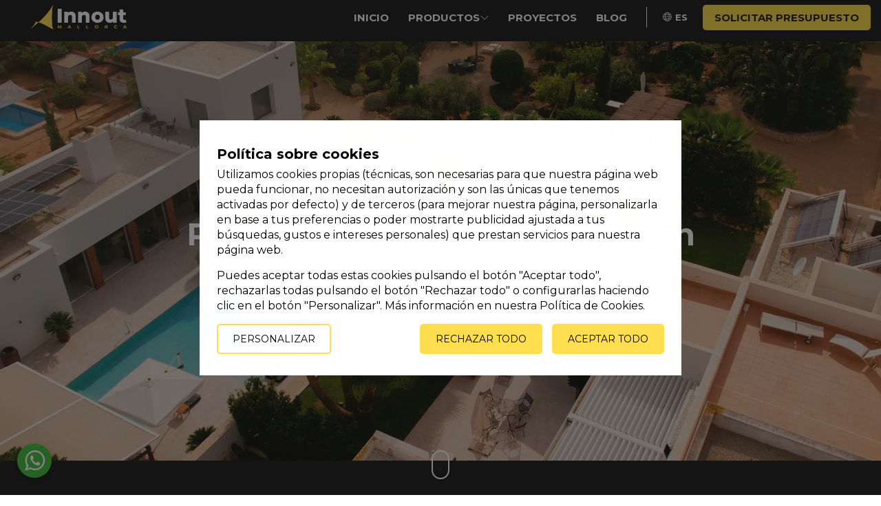

--- FILE ---
content_type: text/html; charset=UTF-8
request_url: https://innoutmallorca.com/
body_size: 21882
content:
<!DOCTYPE html>
<html lang="es">

<head>
	<meta charset="utf-8">
	<meta http-equiv="X-UA-Compatible" content="IE=edge">
	<meta name="viewport" content="width=device-width, initial-scale=1, maximum-scale=3">
	<meta http-equiv="content-language" content="es">

	<title>Toldos y pérgolas Mallorca. La mejor selección en INNOUT Mallorca</title>

			<meta name="description" content="Descubre en INNOUT Mallorca. Instalación de toldos y pérgolas Mallorca. Velas, pérgolas bioclimáticas para tu negocio o hogar en Mallorca." />
	
	
	
		<meta name="robots" content="index,follow" />

	
	
	
	<meta property="og:title" content="Toldos y pérgolas Mallorca. La mejor selección en INNOUT Mallorca" />
<meta property="og:description" content="Descubre en INNOUT Mallorca. Instalación de toldos y pérgolas Mallorca. Velas, pérgolas bioclimáticas para tu negocio o hogar en Mallorca." />
<meta property="og:image" content="https://innoutmallorca.com/sites/innout1730/img/IN-AND-OUT-TOLDOS000040.jpg" />
	
	
	
		<link rel="icon" href="/favicon.ico" type="image/png" />
		<link rel="shortcut icon" href="/favicon.ico" type="image/png" />

		<link rel="apple-touch-icon-precomposed" sizes="288x288" href="https://innoutmallorca.com/sites/innout1730/img/logo/favicon-225.png">
		<link rel="apple-touch-icon-precomposed" sizes="144x144" href="https://innoutmallorca.com/sites/innout1730/img/logo/favicon-225.png">
		<link rel="apple-touch-icon-precomposed" sizes="64x64" href="https://innoutmallorca.com/sites/innout1730/img/logo/favicon-225.png">

	
			<link rel="canonical" href="https://innoutmallorca.com/es/" />
	
						<link rel="alternate" href="https://innoutmallorca.com/es/" hreflang="es" />
					<link rel="alternate" href="https://innoutmallorca.com/en/" hreflang="en" />
					<link rel="alternate" href="https://innoutmallorca.com/de/" hreflang="de" />
			
	<link rel="stylesheet" href="https://innoutmallorca.com/assets/frontend/css/bootstrap.css"><link rel="stylesheet" href="https://innoutmallorca.com/assets/frontend/plugins/jquery-ui/jquery-ui.min.css"><link rel="stylesheet" href="https://innoutmallorca.com/assets/plugins/layers/layers.css?v=60.1"><link rel="stylesheet" href="https://innoutmallorca.com/sites/innout1730/css/site.css?v=60.1&t=1762259490"><link rel="stylesheet" href="https://innoutmallorca.com/sites/innout1730/css/custom.css?timestamp=1762259490"><link rel="stylesheet" href="https://innoutmallorca.com/assets/frontend/css/cmp.css?v=60.1">
	
	<script type="text/javascript" src="/assets/lang/lang.js"></script>

	<script type="text/javascript">
		window._APP = {
			frontend: {
				language: 'es',
				url: 'https://innoutmallorca.com/',
				realUrl: 'https://innoutmallorca.com/',
				p: 11652,
				token: 'fyar4sxhjrv6mk',
				preview: 0,
				blog: 402,
				catalogue: 0,
				hosteltactil: false,
				portfolio: {"id":"58"}
			},
			backend: {
				language: 'es',
			},
			admin: {
				url: '',
			},
			builder: false,
			environment: 'production',
			assets: {
				url: 'https://innoutmallorca.com/assets/',
			},
			version: '60.1',
			plugins: {
				google_maps: {
					api_key: ''
				}
			},
			events: null,
			t: function(key, vars) {
				return _multilanguageTool.t(key, vars);
			},
			type: 'frontend',
			context: 'website',
			settings: {
				generative_ai: '0',	
			},
		};_APP.frontend.i18n = {"block_formbuilder error limite_adjuntos titulo":"Ups!","block_formbuilder error limite_adjuntos texto":"Ha seleccionado el n\u00famero m\u00e1ximo de archivos adjuntos. El formulario no ser\u00e1 enviado.","block_formbuilder error detalles":"Ups!","block_formbuilder archivo boton info ningun_archivo":"Ning\u00fan archivo seleccionado","block_formbuilder archivo boton info un_archivo":"1 archivo seleccionado","block_formbuilder archivo boton info varios_archivos":"%N% archivos seleccionados","aplicar":"Aplicar","cancelar":"Cancelar","cal lun":"Lun","cal mar":"Mar","cal mie":"Mi\u00e9","cal jue":"Jue","cal vie":"Vie","cal sab":"S\u00e1b","cal dom":"Dom","cal enero":"Enero","cal febrero":"Febrero","cal marzo":"Marzo","cal abril":"Abril","cal mayo":"Mayo","cal junio":"Junio","cal julio":"Julio","cal agosto":"Agosto","cal septiembre":"Septiembre","cal octubre":"Octubre","cal noviembre":"Noviembre","cal diciembre":"Diciembre","mensaje_error sin_alojamiento":"Error: no hay ning\u00fan alojamiento disponible","leer_mas":"Leer m\u00e1s","formulario error codigo":"Por favor, introduce el c\u00f3digo de la imagen","formulario error general":"Error al enviar el mensaje, por favor, prueba m\u00e1s tarde","errores catalogo cantidad_actualizada":"Se ha actualizado la cantidad debido a restricciones de stock"};_APP.backend.i18n = {"block_formbuilder error limite_adjuntos titulo":"Ups!","block_formbuilder error limite_adjuntos texto":"Ha seleccionado el n\u00famero m\u00e1ximo de archivos adjuntos. El formulario no ser\u00e1 enviado.","block_formbuilder error detalles":"Ups!","block_formbuilder archivo boton info ningun_archivo":"Ning\u00fan archivo seleccionado","block_formbuilder archivo boton info un_archivo":"1 archivo seleccionado","block_formbuilder archivo boton info varios_archivos":"%N% archivos seleccionados","aplicar":"Aplicar","cancelar":"Cancelar","cal lun":"Lun","cal mar":"Mar","cal mie":"Mi\u00e9","cal jue":"Jue","cal vie":"Vie","cal sab":"S\u00e1b","cal dom":"Dom","cal enero":"Enero","cal febrero":"Febrero","cal marzo":"Marzo","cal abril":"Abril","cal mayo":"Mayo","cal junio":"Junio","cal julio":"Julio","cal agosto":"Agosto","cal septiembre":"Septiembre","cal octubre":"Octubre","cal noviembre":"Noviembre","cal diciembre":"Diciembre","mensaje_error sin_alojamiento":"Error: no hay ning\u00fan alojamiento disponible","leer_mas":"Leer m\u00e1s","formulario error codigo":"Por favor, introduce el c\u00f3digo de la imagen","formulario error general":"Error al enviar el mensaje, por favor, prueba m\u00e1s tarde","errores catalogo cantidad_actualizada":"Se ha actualizado la cantidad debido a restricciones de stock","aceptar":"Aceptar","editar":"Editar","quitar":"Quitar","cargando_espere":"Cargando...Espere...","subiendo_espere":"Subiendo archivos, espere...","mensaje_error eliminar bloque":"\u00bfSeguro que deseas eliminar este bloque?","mensaje_a\u00f1adir contenido_bloque":"Haz clic aqu\u00ed para configurar y a\u00f1adir contenido a este bloque:","mensaje_confirmar eliminar":"\u00bfSeguro que desea eliminar este \u00edtem?","mensaje_error idioma":"Debe de existir al menos un idioma","mensaje_confirmar borrar_idioma":"\u00bfEstas seguro que deseas borrar este idioma? Ten en cuenta que se eliminar\u00e1n todas las traducciones almacenadas. Esta operaci\u00f3n no puede deshacerse.","mensaje_confirmar borrar_logo":"\u00bfDeseas borrar este logo?","mensaje_error addon":"Parece que ha ocurrido un error al activar o desacrivar este addon","mensaje_error configuracion":"Error detectado: no se puede cargar la configuraci\u00f3n","mensaje_error busqueda":"No se ha encontrado resultados para la b\u00fasqueda:","mensaje buscar_online":"Buscar online en Pexels","mensaje_error imagen":"Error intentando guardar la imagen","mensaje_error sin_datos":"Sin datos de momento","mensaje formato_correcto":"Escribe una cantidad correcta con el siguiente formato: 9999.99","subir_archivo":"Subir archivo (M\u00e1ximo 12MB)","pagina":"P\u00e1gina","bloque":"Bloque","subiendo":"Subiendo...","subiendo 100":"Espere...","mensaje_error guardar_datos":"\u00a1Ups! No se han podido guardar los datos","cargando":"Cargando...","mensaje_error obtener_datos":"Error al obtener los datos:","mensaje cerrar_ventana":"No cierre esta ventana hasta que la operaci\u00f3n haya terminado","boton insert_file":"Insertar archivo","enlace_copiado":"Enlace copiado en portapapeles","borrar":"Borrar","confirmar_borrar_item":"\u00bfEst\u00e1 seguro que desea borrar este \u00edtem?","wysiwyg modal_enlace pagina_mi_web":"Con una p\u00e1gina de mi web","wysiwyg modal_enlace bloque_pagina":"Anclada hacia un bloque de esta p\u00e1gina","wysiwyg modal_enlace web_externa":"Hacia una web externa","wysiwyg modal_enlace titulo":"Enlace","wysiwyg modal_enlace texto":"Texto","wysiwyg modal_enlace enlazar_pagina":"\u00bfCon qu\u00e9 enlazar\u00e1 esta p\u00e1gina?","wysiwyg modal_enlace paginas":"P\u00e1ginas","wysiwyg modal_enlace bloques":"Bloques","wysiwyg modal_enlace url":"URL","wysiwyg modal_enlace pagina_nueva":"Abrir en una p\u00e1gina nueva","url err mensaje":"URL no v\u00e1lida","bloque aviso contenido no_cargado":"El contenido de este bloque no ser\u00e1 visible hasta que no se recargue la p\u00e1gina","telefono":"Tel\u00e9fono","email":"Email","direccion":"Direcci\u00f3n","boton_principal":"Bot\u00f3n principal","boton_secundario":"Bot\u00f3n secundario","cargando titulo":"Danos un segundo","cargando mensaje":"Estamos leyendo","cerrar":"Cerrar","texto_primario":"Texto color primario","texto_secundario":"Texto color secundario","texto_pequeno":"Texto peque\u00f1o","texto_atenuado":"Texto atenuado","etiqueta_primaria":"Etiqueta primaria","etiqueta_secundaria":"Etiqueta secundaria","etiqueta_oscura":"Etiqueta oscura","etiqueta_clara":"Etiqueta clara"};function __extend(e){if("object"!=typeof e||null===e)throw TypeError("El primer argumento debe ser un objeto");for(var r=1;r<arguments.length;r++){var o=arguments[r];if(null!==o&&"object"==typeof o)for(var t in o)o.hasOwnProperty(t)&&(e[t]=o[t])}return e}document.addEventListener("DOMContentLoaded", function() {_multilanguageTool.setData(__extend(_APP.frontend.i18n, _APP.backend.i18n));});	</script>

	<script>
		window.dataLayer = window.dataLayer || [];

		function gtag() {
			dataLayer.push(arguments);
		}

		gtag('consent', 'default', {
			'ad_storage': 'denied',
			'ad_user_data': 'denied',
			'ad_personalization': 'denied',
			'personalization_storage': 'denied',
			'analytics_storage': 'denied',
			'functionality_storage': 'denied',
			'security_storage': 'denied',
		});
	</script>

	<!-- Google tag (gtag.js) -->
<script async src="https://www.googletagmanager.com/gtag/js?id=G-0RDT10PS7H"></script>
<script>
  window.dataLayer = window.dataLayer || [];
  function gtag(){dataLayer.push(arguments);}
  gtag('js', new Date());

  gtag('config', 'G-0RDT10PS7H');
</script>

<!-- Google tag (gtag.js) -->
<script async src="https://www.googletagmanager.com/gtag/js?id=G-CVVSZC8ZCN"></script>
<script>
  window.dataLayer = window.dataLayer || [];
  function gtag(){dataLayer.push(arguments);}
  gtag('js', new Date());

  gtag('config', 'G-CVVSZC8ZCN');
</script>
	<!-- Google tag (gtag.js) -->
<script async src="https://www.googletagmanager.com/gtag/js?id=G-CVVSZC8ZCN"></script>
<script>
  window.dataLayer = window.dataLayer || [];
  function gtag(){dataLayer.push(arguments);}
  gtag('js', new Date());

  gtag('config', 'G-CVVSZC8ZCN');
</script>
</head>

<body class="page-11652 page-blocks page-blocks--11652 mode- os-macos" style="">

	
	
	
	
	<div id="wrapper" class="size-lg">
		<header class=" block block-header block-71402 block-cabecera block-key-71402  " data-block="header" data-id="71402" data-block-cfg="header" data-id-cfg="71402" data-block-name="Cabecera">
	
	<div class="new-header">
		
		<div class="headerlg  has-background-dark " 
			style="background: #292929C0" 
			data-bg="background-dark" 
			data-fixed="1" 
			data-floating="1" 
			data-scroll-effect="0" 
			data-scroll-effect-bg="#FFDF4FB3" 
			data-scroll-effect-bg-class="background-primary" 
			data-bg-transparency="25" 
			data-nav-style="1"
		>
			
					
			<div class="header-top-bar">
									<div class="column-left">
						
												
												
					</div>
					
								
							</div>
			
			<div class="header-main-section header-layout-standard pt0 pb10">
	<div class="logo-wrapper">
					<a href="https://innoutmallorca.com/es/"><img src="/_images/sites/innout1730/img/logo/logo-571.png?w=300&h=75&c=0" style="height: 50px" alt="Innout" title="Innout" data-fixed-header-logo="" data-fixed-header-logo-height="0"></a>
			</div>
	<div class="navigation-wrapper">
					<nav class="menu"><div class="menuitem "><a  class="" style="font-size: 15px;" href="https://innoutmallorca.com/es/#71402" alt="Visitar página: INICIO">INICIO</a></div><div class="menuitem has-submenu "><a  class=" " style="font-size: 15px;" href="https://innoutmallorca.com/es/productos.html" alt="Visitar página: PRODUCTOS">PRODUCTOS<i class="ti-angle-down"></i></a><div class="submenu background-dark"><div class="menuitem has-submenu"><a  style="font-size: 15px;" href="https://innoutmallorca.com/es/pergolas-bioclimaticas.html">Pérgolas Bioclimáticas <i class="ti-angle-down"></i></a><div class="submenu background-dark"><div class="menuitem "><a  style="font-size: 15px;" href="https://innoutmallorca.com/es/pergolas-bioclimaticas-orientables.html">Bioclimáticas orientables</a></div><div class="menuitem "><a  style="font-size: 15px;" href="https://innoutmallorca.com/es/bioclimatica-retractil.html">Bioclimática retráctil</a></div></div></div><div class="menuitem has-submenu"><a  style="font-size: 15px;" href="https://innoutmallorca.com/es/pergolas.html">Pérgolas <i class="ti-angle-down"></i></a><div class="submenu background-dark"><div class="menuitem "><a  style="font-size: 15px;" href="https://innoutmallorca.com/es/corredero-tecnico.html">Corredero técnico</a></div><div class="menuitem "><a  style="font-size: 15px;" href="https://innoutmallorca.com/es/corredero-tecnico-especial-curvo-y-xxl.html">Corredero técnico especial curvo y XXL</a></div><div class="menuitem "><a  style="font-size: 15px;" href="https://innoutmallorca.com/es/corredero-palillero.html">Corredero palillero</a></div><div class="menuitem "><a  style="font-size: 15px;" href="https://innoutmallorca.com/es/pergolinos-y-verandas.html">Pergolinos y verandas</a></div><div class="menuitem "><a  style="font-size: 15px;" href="https://innoutmallorca.com/es/techos-de-cristal.html">Techos de cristal</a></div></div></div><div class="menuitem has-submenu"><a  style="font-size: 15px;" href="https://innoutmallorca.com/es/toldos.html">Toldos <i class="ti-angle-down"></i></a><div class="submenu background-dark"><div class="menuitem "><a  style="font-size: 15px;" href="https://innoutmallorca.com/es/cofres.html">Cofres</a></div><div class="menuitem "><a  style="font-size: 15px;" href="https://innoutmallorca.com/es/brazo-invisible.html">Brazo extensible</a></div><div class="menuitem "><a  style="font-size: 15px;" href="https://innoutmallorca.com/es/toldo-vertical.html">Toldo vertical</a></div><div class="menuitem "><a  style="font-size: 15px;" href="https://innoutmallorca.com/es/punto-recto.html">Punto recto</a></div><div class="menuitem "><a  style="font-size: 15px;" href="https://innoutmallorca.com/es/balcon.html">Balcón</a></div></div></div><div class="menuitem "><a  style="font-size: 15px;" href="https://innoutmallorca.com/es/velas.html">Velas</a></div><div class="menuitem "><a  style="font-size: 15px;" href="https://innoutmallorca.com/es/lonas-confeccionadas.html">Lonas confeccionadas</a></div><div class="menuitem "><a  style="font-size: 15px;" href="https://innoutmallorca.com/es/arquitectura-textil.html">Arquitectura téxtil</a></div><div class="menuitem "><a  style="font-size: 15px;" href="https://innoutmallorca.com/es/sombrillas.html">Sombrillas</a></div><div class="menuitem "><a  style="font-size: 15px;" href="https://innoutmallorca.com/es/cerramiento-de-cristal.html">Cerramiento de cristal</a></div><div class="menuitem "><a  style="font-size: 15px;" href="https://innoutmallorca.com/es/otros-servicios.html">Otros servicios</a></div></div></div><div class="menuitem "><a  class="  " style="font-size: 15px;" href="https://innoutmallorca.com/es/proyectos.html" alt="Visitar página: PROYECTOS">PROYECTOS</a></div><div class="menuitem "><a  class="   " style="font-size: 15px;" href="https://innoutmallorca.com/es/blog.html" alt="Visitar página: BLOG">BLOG</a></div><div class="menuitem "><a  class="    btn btn-primary" style="font-size: 15px;" href="https://innoutmallorca.com/es/solicitar-presupuesto.html" alt="Visitar página: SOLICITAR PRESUPUESTO">SOLICITAR PRESUPUESTO</a></div></nav>
			</div>
	<div class="actions-wrapper">
		<div class="sep"></div><div class="menuitem menuitem-lang"><div class="com-language-menu"><a href="#" class="current" data-code="es"><i class="main-icon ti-world"></i><span class="name">Español</span><span class="code">es</span><i class="dropdown-icon ti-angle-down"></i></a><div class="submenu"><div class="item current"><a href="https://innoutmallorca.com/es/" data-code="es"><span class="name">Español</span><span class="code">es</span></a></div><div class="item "><a href="https://innoutmallorca.com/en/" data-code="en"><span class="name">English</span><span class="code">en</span></a></div><div class="item "><a href="https://innoutmallorca.com/de/" data-code="de"><span class="name">Deutsch</span><span class="code">de</span></a></div></div></div></div><div class="menuitem cta "><a  class="btn btn-primary btn-cta" href="https://innoutmallorca.com/es/solicitar-presupuesto.html" style="font-size: 15px;">SOLICITAR PRESUPUESTO</a></div>	</div>
</div>		</div>
		
		<div class="headersm has-background-dark " 
			style="background: #292929C0" data-fixed="1" 
			data-bg="background-dark" 
			data-fixed="1" 
			data-floating="1" 
			data-scroll-effect="0" 
			data-scroll-effect-bg="#FFDF4FB3" 
			data-scroll-effect-bg-class="background-primary" 
			data-bg-transparency="25" 
			>
			
						
			<div class="header-main-section header-layout-hamburger-standard pt0 pb10">
	<div class="navigation-wrapper">
					<div class="icon-wrapper"><div class="slidemenu-icon-wrapper toggle-global-slidemenu burger1"><span class="automatic-background-color"></span><span class="automatic-background-color"></span><span class="automatic-background-color"></span></div></div>
			</div>
	<div class="logo-wrapper">
					<a href="https://innoutmallorca.com/es/"><img src="/_images/sites/innout1730/img/logo/logo-571.png?w=350&h=150&c=0" style="height: auto" alt="Innout" title="Innout" data-fixed-header-logo="" data-fixed-header-logo-height="0"></a>
			</div>
	<div class="actions-wrapper">
		<div class="menuitem menuitem-lang"><div class="com-language-menu"><a href="#" class="current" data-code="es"><i class="main-icon ti-world"></i><span class="name">Español</span><span class="code">es</span><i class="dropdown-icon ti-angle-down"></i></a><div class="submenu"><div class="item current"><a href="https://innoutmallorca.com/es/" data-code="es"><span class="name">Español</span><span class="code">es</span></a></div><div class="item "><a href="https://innoutmallorca.com/en/" data-code="en"><span class="name">English</span><span class="code">en</span></a></div><div class="item "><a href="https://innoutmallorca.com/de/" data-code="de"><span class="name">Deutsch</span><span class="code">de</span></a></div></div></div></div><div class="menuitem cta "><a  class="btn btn-primary btn-cta" href="https://innoutmallorca.com/es/solicitar-presupuesto.html" style="font-size: 15px;">SOLICITAR PRESUPUESTO</a></div>	</div>
</div>		</div>
	</div>
	
	<div class="header-slidemenu background-white has-background-white slidemenu-slide slidemenu-icon-right-position " data-nav-style="1">
		<button class="close-slidemenu toggle-global-slidemenu" title="Cerrar"><i class="ti-close"></i></button>
		<div class="content"><div class="content-1">
	<nav class="menu"><div class="menuitem "><a  class="" style="font-size: 15px;" href="https://innoutmallorca.com/es/#71402" alt="Visitar página: INICIO">INICIO</a></div><div class="menuitem has-submenu "><a  class=" " style="font-size: 15px;" href="https://innoutmallorca.com/es/productos.html" alt="Visitar página: PRODUCTOS">PRODUCTOS<i class="ti-angle-down"></i></a><div class="submenu"><div class="menuitem has-submenu"><a  style="font-size: 15px;" href="https://innoutmallorca.com/es/pergolas-bioclimaticas.html">Pérgolas Bioclimáticas <i class="ti-angle-down"></i></a><div class="submenu"><div class="menuitem "><a  style="font-size: 15px;" href="https://innoutmallorca.com/es/pergolas-bioclimaticas-orientables.html">Bioclimáticas orientables</a></div><div class="menuitem "><a  style="font-size: 15px;" href="https://innoutmallorca.com/es/bioclimatica-retractil.html">Bioclimática retráctil</a></div></div></div><div class="menuitem has-submenu"><a  style="font-size: 15px;" href="https://innoutmallorca.com/es/pergolas.html">Pérgolas <i class="ti-angle-down"></i></a><div class="submenu"><div class="menuitem "><a  style="font-size: 15px;" href="https://innoutmallorca.com/es/corredero-tecnico.html">Corredero técnico</a></div><div class="menuitem "><a  style="font-size: 15px;" href="https://innoutmallorca.com/es/corredero-tecnico-especial-curvo-y-xxl.html">Corredero técnico especial curvo y XXL</a></div><div class="menuitem "><a  style="font-size: 15px;" href="https://innoutmallorca.com/es/corredero-palillero.html">Corredero palillero</a></div><div class="menuitem "><a  style="font-size: 15px;" href="https://innoutmallorca.com/es/pergolinos-y-verandas.html">Pergolinos y verandas</a></div><div class="menuitem "><a  style="font-size: 15px;" href="https://innoutmallorca.com/es/techos-de-cristal.html">Techos de cristal</a></div></div></div><div class="menuitem has-submenu"><a  style="font-size: 15px;" href="https://innoutmallorca.com/es/toldos.html">Toldos <i class="ti-angle-down"></i></a><div class="submenu"><div class="menuitem "><a  style="font-size: 15px;" href="https://innoutmallorca.com/es/cofres.html">Cofres</a></div><div class="menuitem "><a  style="font-size: 15px;" href="https://innoutmallorca.com/es/brazo-invisible.html">Brazo extensible</a></div><div class="menuitem "><a  style="font-size: 15px;" href="https://innoutmallorca.com/es/toldo-vertical.html">Toldo vertical</a></div><div class="menuitem "><a  style="font-size: 15px;" href="https://innoutmallorca.com/es/punto-recto.html">Punto recto</a></div><div class="menuitem "><a  style="font-size: 15px;" href="https://innoutmallorca.com/es/balcon.html">Balcón</a></div></div></div><div class="menuitem "><a  style="font-size: 15px;" href="https://innoutmallorca.com/es/velas.html">Velas</a></div><div class="menuitem "><a  style="font-size: 15px;" href="https://innoutmallorca.com/es/lonas-confeccionadas.html">Lonas confeccionadas</a></div><div class="menuitem "><a  style="font-size: 15px;" href="https://innoutmallorca.com/es/arquitectura-textil.html">Arquitectura téxtil</a></div><div class="menuitem "><a  style="font-size: 15px;" href="https://innoutmallorca.com/es/sombrillas.html">Sombrillas</a></div><div class="menuitem "><a  style="font-size: 15px;" href="https://innoutmallorca.com/es/cerramiento-de-cristal.html">Cerramiento de cristal</a></div><div class="menuitem "><a  style="font-size: 15px;" href="https://innoutmallorca.com/es/otros-servicios.html">Otros servicios</a></div></div></div><div class="menuitem "><a  class="  " style="font-size: 15px;" href="https://innoutmallorca.com/es/proyectos.html" alt="Visitar página: PROYECTOS">PROYECTOS</a></div><div class="menuitem "><a  class="   " style="font-size: 15px;" href="https://innoutmallorca.com/es/blog.html" alt="Visitar página: BLOG">BLOG</a></div><div class="menuitem "><a  class="    btn btn-primary" style="font-size: 15px;" href="https://innoutmallorca.com/es/solicitar-presupuesto.html" alt="Visitar página: SOLICITAR PRESUPUESTO">SOLICITAR PRESUPUESTO</a></div></nav>
</div>
<div class="content-2">
	<div class="menulang-wrapper"><div class="menuitem menuitem-lang"><div class="com-language-menu"><a href="#" class="current" data-code="es"><i class="main-icon ti-world"></i><span class="name">Español</span><span class="code">es</span><i class="dropdown-icon ti-angle-down"></i></a><div class="submenu"><div class="item current"><a href="https://innoutmallorca.com/es/" data-code="es"><span class="name">Español</span><span class="code">es</span></a></div><div class="item "><a href="https://innoutmallorca.com/en/" data-code="en"><span class="name">English</span><span class="code">en</span></a></div><div class="item "><a href="https://innoutmallorca.com/de/" data-code="de"><span class="name">Deutsch</span><span class="code">de</span></a></div></div></div></div></div>
	
			<div class="social-wrapper"><ul class="social"><li><a href="https://www.instagram.com/innoutmallorca/" target="_blank" aria-label="Instagram"><i class="fa fa-instagram"></i></a></li><li><a href="https://www.facebook.com/innoutmallorca" target="_blank" aria-label="Facebook"><i class="fa fa-facebook-official"></i></a></li><li><a href="https://www.youtube.com/channel/UCkP-zNKW0o0egxt5J6cM3fQ" target="_blank" aria-label="Youtube"><i class="fa fa-youtube-play"></i></a></li></ul></div>
	</div></div>
	</div>
	<div class="header-slidermenu-overlay"></div>
	
	<div id="headerlg-placeholder"></div>
	<div id="headersm-placeholder"></div>
	
	<script type="text/javascript">
		var _headerPlaceholderInterval = 0;
		var _headerBlockPaddingTopInterval = 0;
		
		function _getBlockPaddingTop(element)
		{
			element.style.paddingTop = '';
			element.style.paddingBottom = '';
			
			var pt = (window.getComputedStyle(element, null).getPropertyValue('padding-top') ? parseInt(window.getComputedStyle(element, null).getPropertyValue('padding-top')) : 0);
			var pb = (window.getComputedStyle(element, null).getPropertyValue('padding-bottom') ? parseInt(window.getComputedStyle(element, null).getPropertyValue('padding-bottom')) : 0);
			var height = (document.body.clientWidth > 980 ? document.querySelector('header .headerlg').dataset.height : document.querySelector('header .headersm').dataset.height);
			
			return (pt + parseInt(height));
		}
		
		function _fixBlocksAfterHeader(elements)
		{
			var header = document.querySelector('.block-header .headerlg');
			var excludedBlocks = ['slider', 'textandimage', 'customizer'];
			var headerFloating = parseInt(header.dataset.floating);
			var addPaddingTop = true;

			if(!window._blocksAfterHeader)
				window._blocksAfterHeader = new Array;
			
			elements.forEach(function(element) {
				
				window._blocksAfterHeader[element.dataset.id] = {id: element.dataset.id};
				
				if(headerFloating)
				{
					for(var i in excludedBlocks)
					{
						if(element.dataset.block == excludedBlocks[i])
						{
							addPaddingTop = false;
							break;
						}
					}
					
					if(addPaddingTop)
					{
						element.style.paddingTop = _getBlockPaddingTop(element) + 'px';
					}
				}
			});
		}
		
		function setHeaderPlaceholderHeight()
		{
			if(document.body.clientWidth <= 980)
			{
				_headerPlaceholderInterval = setInterval(function() {
					document.getElementById('headersm-placeholder').style.height = document.querySelector('header .headersm').offsetHeight + 'px';
					
					if(document.querySelector('header .headersm').offsetHeight != 0)
						clearInterval(_headerPlaceholderInterval);
				}, 200);
			}
			else
			{
				document.getElementById('headerlg-placeholder').style.height = document.querySelector('header .headerlg').offsetHeight + 'px';	
			}
		}
		
		document.querySelector('header .headerlg').dataset.height = document.querySelector('header .headerlg').offsetHeight;
		document.querySelector('header .headersm').dataset.height = document.querySelector('header .headersm').offsetHeight;
		
			</script>
	
</header>

<div class="layout-row"><div class="" data-layout-cell="100" data-block-cell="featured"><div class=" block block-featured block-71403 block-destacado block-key-71403  z-index-0 background-dark pt0 pb0 text-center block-cut-none  block-background-image block-align-middle  block-align-center" data-block="featured" data-id="71403" data-block-cfg="featured" data-id-cfg="71403" data-block-name="Destacado" style="height: 100vh" data-scroll-icon="1">
	<div class="container">
		
		<div class="block-featured-content" style="">

						
						
			<div class="ptani-wrapper" >
								
									<div class="text rtf-content   " style="  "><h1><strong>Pérgolas, toldos, velas y más en Mallorca</strong></h1></div>
								
				<div class="actions">
										
									</div>
			</div>
		</div>
		
				
							
				<div class="block-background-image " style="">
					<video autoplay playsinline muted loop preload="metadata" data-poster="/_images/sites/innout1730/img/descarga.png?w=720&h=960">
						<source src="/sites/innout1730/img/Casa_en_Cala_Pi_by_Innout_Mallorca_Gibus.mp4" type="video/mp4">
					</video>
				</div>
				
					
			
	</div>

	                        
	<div class="com-scroll-icon"><div class="com-scroll-icon-mouse"></div></div></div></div></div><script type="text/javascript">_fixBlocksAfterHeader(document.querySelectorAll(".layout-row .block"))</script><div class="layout-row"><div class="" data-layout-cell="100" data-block-cell="text"><div class=" block block-text block-71404 block-texto block-key-71404  z-index-0 background-white pt50 pb50 block-v-align-top block-cut-none " data-block="text" data-id="71404" data-block-cfg="text" data-id-cfg="71404" data-block-name="Texto">
	<div class="container">

		
		
		<div class="block-text-content rtf-content">

			
				<div class="col-sm-12 col-md-12 text-center">
					<div class="ptani-wrapper" >
						
<p><img src="/sites/innout1730/img/symbol-1--1-.png" alt="symbol-1--1-" style="display: block; margin-left: auto; margin-right: auto;"></p>
<p> </p>
<p>Innout Mallorca es el resultado de la evolución de una empresa familiar que no ha dejado nunca de trabajar para una mejora continua. Nuestra experiencia en el sector de la protección solar nos permite diseñar proyectos a medida ofreciendo las mejores soluciones frente a las adversidades climatológicas. Hace casi 40 años se fundó Toldos Manacor, que pasó a ser Toldos y Carpas Manacor en 1994 y que, ahora, se convierte en Innout Mallorca. Seguimos siendo los mismos, nuestros valores y nuestras calidades no han cambiado. En Innout Mallorca estamos siempre en continuo proceso de desarrollo. Nuestro objetivo como empresa es poder ofrecerte el mejor servicio y todas las soluciones en protección solar. Queremos poder poner a tu disposición las mejores alternativas contra las adversidades climatológicas, con la mejor calidad en materiales y diseños. Nuestros diseños y montaje de pérgolas, toldos, velas y más en Mallorca completan la gran variedad de alternativas que ofrecemos para que disfrutes de un servicio personalizado y rápido.</p>
<div class="pt-read-more">
<h2><strong>Pérgolas en Mallorca</strong></h2>
<p>Cada vez están más cotizados los espacios al aire libre. La instalación de una pérgola en Mallorca es la mejor opción para sacar partido a tus zonas exteriores y aclimatar lounges, piscinas, terrazas, etc. Las pérgolas son construcciones modulares, autoportantes o anexas a la vivienda. Con su instalación y gracias a su versatilidad, vas a poder regular la luz solar que quieras, la temperatura, la brisa e incluso la intimidad. Pudiendo eficientemente calefactar la zona y sacarle el máximo partido durante los meses menos calurosos. </p>
<p>Nuestro equipo diseñador de proyectos hace que nuestras pérgolas encajen en armonía con el entorno arquitectónico de tu negocio o casa y sin necesidad de realizar ninguna obra. </p>
<p>Hay una gran variedad de tipos de pérgolas y materiales de fabricación. Saca partido a los espacios exteriores con nuestras pérgolas en Mallorca. Trae tu diseño a Innout Mallorca y te lo realizamos a medida. La robustez y resistencia de su estructura garantizan su disfrute y durabilidad durante años. ¡Que no te preocupe el tiempo, disfruta de tu terraza al aire libre todos los días del año!</p>
<h3><strong>Pérgolas Bioclimáticas Mallorca</strong></h3>
<p>El concepto de pérgola bioclimática se caracteriza por la capacidad de aprovechar al máximo los elementos naturales a la hora de climatizar un espacio. La orientación del sol, es crucial y se tiene en cuenta a la hora de diseñar la instalación para sacar provecho de todas las ventajas que nos ofrecen sus lamas orientables. </p>
<p>Nuestras pérgolas bioclimáticas orientables y retráctiles cuentan con un diseño único y nuestros montadores ponen especial atención al detalle en los acabados, para completar una ejecución del proyecto final con exactitud.</p>
<h2><strong>Toldos para terraza Mallorca</strong></h2>
<p>Te ayudamos a sacar partido a los toldos tanto dentro como fuera de tu casa. Las ventajas de instalar un toldo en tu casa o negocio son innumerables, y tenemos los mejores diseños para adaptarlos perfectamente a su arquitectura. Sea del estilo que sea, rústico, moderno, tradicional mediterráneo… trabajamos todo tipo de materiales como el aluminio, el hierro, la madera y por supuesto tejidos técnicos y acrílicos. Fabricamos toldos de todas las tipologías para que encuentres siempre lo que mejor se adapta a lo que necesitas. Toldos de aluminio, correderos de tela, plegables, fijos, verticales, de brazo invisible… </p>
<p>Nuestras diferentes opciones nos hacen ser referentes como empresa de toldos en Mallorca.</p>
<h3><strong>Toldos brazo invisible</strong></h3>
<p>Se trata de un toldo muy versátil y fácilmente adaptable a muchos espacios. Los brazos invisibles permiten regular la pendiente del toldo pudiendo así protegerle del sol en sus horas más bajas o desaguar sin problemas en caso de lluvia. Son compatibles con sistemas de automatismos así como, sensores de viento, de lluvia, de sol… El accionamiento puede ser eléctrico o manual.</p>
<h3><strong>Toldo vertical</strong></h3>
<p>El toldo vertical es la solución perfecta para cuando se necesita cubrir al máximo el acristalamiento. Con un toldo vertical conseguimos ese nivel de protección contra las adversidades climáticas y ese nivel de intimidad que buscamos con su instalación. Además, estos toldos nos ayudan también a conseguir una mejor eficiencia energética y manteniendo el valor estético de su vivienda.</p>
<h3><strong>Toldo para balcones</strong></h3>
<p>Este sistema diseñado para balcones te va ayudar a crear un nuevo ambiente reconfortante donde descansar y disfrutar de tu espacio al aire libre, sin estar expuesto a posibles miradas indiscretas o a los fuertes rayos solares. Su mecanismo de enrolle te permitirá bajar el toldo fácilmente cuando sea necesario controlando en todo momento la entrada de luz y privacidad.</p>
<h2><strong>Toldo vela en Mallorca</strong></h2>
<p>Si lo que buscamos es un diseño moderno pero a la vez tradicional, te proponemos un toldo atemporal. La vela triangular o vela rectangular es muy popular en Mallorca. Las velas de Innout Mallorca pueden ser fijas, enrollables, manuales o motorizadas. Las velas se diferencian por el hecho de tener la tela con formas y alturas irregulares y creativas. </p>
<p>Son muy versátiles también en cuanto a su fijación, ya que pueden anclarse a postes, a la pared o combinando ambas opciones. Son la solución para conseguir un toldo con perfecto equilibrio en lo que a protección solar y diseño se refiere.</p>
<h3><strong>Velas Soliday</strong></h3>
<p>Las velas Soliday son velas tensadas o enrollables que ofrecen un sistema de protección solar alternativo. Destacan por la calidad de materiales y componentes y se adaptan muy fácilmente a una gran variedad de espacios. Es sin duda, una muy buena elección para protegerte del sol y conseguir sombra en espacios abiertos pero también tienes un novedoso sistema de enrolle paralelo en la pared que no se consigue fácilmente con los demás sistemas de vela.</p>
<h3><strong>Vela tradicional a medida</strong></h3>
<p>Nuestras velas tradicionales a medida son siempre diseñadas bajo las peticiones y necesidades de nuestros clientes. Pueden ser usadas durante todo el año. Una de las principales ventajas de este tipo de velas, es que con ellas se pueden cubrir espacios con alturas y formas irregulares. Por este motivo, las velas tradicionales a medida pueden servirte como alternativa al toldo tradicional o a las pérgolas, y así poder proteger del sol en espacios donde los sistemas tradicionales se puedan adaptar.</p>
</div>
					</div>
				</div>

			
		</div>

	</div>
</div></div></div><div class="layout-row"><div class="" data-layout-cell="100" data-block-cell="slider"><div class=" block block-slider block-71405 block-deslizador block-key-71405  z-index-0 pt0 pb0 block-cut-none " data-block="slider" data-id="71405" data-block-cfg="slider" data-id-cfg="71405" data-block-name="Deslizador" >
	
		
	<div id="carousel-71405" class="carousel slide" data-ride="carousel" data-interval="20000">
		
		<!-- Indicators -->
		<ol class="carousel-indicators">
												<li data-target="#carousel-71405" data-slide-to="0" class="active"></li>
									</ol>
		
		<!-- Wrapper for slides -->
		<div class="carousel-inner">
			
						
								
					<div class="item active background-dark text-center block-align-middle block-align-center">
						
						<div style="height: 70vh;"></div>
						
												
															
								<div class="block-background-image" style="opacity: 0.25;">
									<picture class="lazy"><source media="(max-width: 640px)" data-srcset="/_images/sites/innout1730/img/IN-AND-OUT-TOLDOS000179.webp?w=800&h=800&c=0" type="image/webp"><source media="(max-width: 980px)" data-srcset="/_images/sites/innout1730/img/IN-AND-OUT-TOLDOS000179.webp?w=1920&h=1280&c=0" type="image/webp"><source media="(min-width: 981px)" data-srcset="/_images/sites/innout1730/img/IN-AND-OUT-TOLDOS000179.webp?w=1920&h=1280&c=0" type="image/webp"><source media="(max-width: 640px)" data-srcset="/_images/sites/innout1730/img/IN-AND-OUT-TOLDOS000179.jpg?w=800&h=800&c=0" type="image/jpeg"><source media="(max-width: 980px)" data-srcset="/_images/sites/innout1730/img/IN-AND-OUT-TOLDOS000179.jpg?w=1920&h=1280&c=0" type="image/jpeg"><source media="(min-width: 981px)" data-srcset="/_images/sites/innout1730/img/IN-AND-OUT-TOLDOS000179.jpg?w=1920&h=1280&c=0" type="image/jpeg"><img   data-src="/_images/sites/innout1730/img/IN-AND-OUT-TOLDOS000179.jpg?w=800&h=800&c=0"    class="block-picture "></picture>								</div>
									
													
												
						<div class="container">
							<div class="carousel-caption">
							
								<div class="carousel-caption-parent" style="">
								
								<div class="carousel-caption-child text-center">
								
																		
																		
									<div class="ptani-wrapper" >
																				
																					
											<div class="text rtf-content   " style=" margin-bottom: 0px; ">
<h1 style="text-align: center;"><strong>Innout Mallorca </strong></h1>
<p style="text-align: center;">Si necesitas una solución definitiva para las adversidades climatológicas, no dudes en contactar con nosotros. Estaremos encantados de asesorarte sin compromiso, explicarte cuáles son las mejores soluciones para tus necesidades particulares y darte el mejor servicio y las mejores calidades al mejor precio. En Innout Mallorca contamos con una amplia experiencia en el sector, por lo que nuestras soluciones serán las más adecuadas para cada situación, para cada espacio y para cada cliente. Ponte en contacto con nosotros y deja que te enseñemos todo lo que tenemos por ofrecerte.</p>
</div>
											
																				
										<div class="actions">
																																</div>
									</div>
								
								</div>
								
							</div>
							
				        	</div>
				        </div>
				        
				        					</div>
				
								
					</div>
		
								</div>
	
</div></div></div><div class="layout-row"><div class="" data-layout-cell="100" data-block-cell="text"><div class=" block block-text block-71406 block-texto block-key-71406  z-index-0 background-white pt50 pb0 block-v-align-top block-cut-none " data-block="text" data-id="71406" data-block-cfg="text" data-id-cfg="71406" data-block-name="Texto">
	<div class="container">

		
		
		<div class="block-text-content rtf-content">

			
				<div class="col-sm-12 col-md-12 text-center">
					<div class="ptani-wrapper" >
						
<h2><strong>Descubre todos nuestros productos Innout </strong></h2>
<hr>
<p></p>
					</div>
				</div>

			
		</div>

	</div>
</div></div></div><div class="layout-row"><div class="" data-layout-cell="100" data-block-cell="imageboxes"><div class=" block block-imageboxes block-71419 block-texto---imagen-en-caja block-key-71407  z-index-0 background-white pt0 pb50 text-center block-v-align-top block-cut-none   " data-block="imageboxes" data-id="71419" data-block-cfg="imageboxes" data-id-cfg="71419" data-block-name="Texto + Imagen en caja" data-visible-rows="2">

	<div class="container-full">
		
				
				
		<ul class="block-imageboxes-items" data-cols="4">
			
												
					<li class="" >
						
						<a  href="https://innoutmallorca.com/es/bioclimatica-retractil.html" >						
						<div class="block-imageboxes-image">
							<picture class="lazy"><source media="(max-width: 640px)" data-srcset="/_images/sites/innout1730/img/XRb6rD7IIK.webp?w=630&h=500&c=1" type="image/webp"><source media="(max-width: 980px)" data-srcset="/_images/sites/innout1730/img/XRb6rD7IIK.webp?w=756&h=600&c=1" type="image/webp"><source media="(min-width: 981px)" data-srcset="/_images/sites/innout1730/img/XRb6rD7IIK.webp?w=756&h=600&c=1" type="image/webp"><source media="(max-width: 640px)" data-srcset="/_images/sites/innout1730/img/XRb6rD7IIK.jpg?w=630&h=500&c=1" type="image/jpeg"><source media="(max-width: 980px)" data-srcset="/_images/sites/innout1730/img/XRb6rD7IIK.jpg?w=756&h=600&c=1" type="image/jpeg"><source media="(min-width: 981px)" data-srcset="/_images/sites/innout1730/img/XRb6rD7IIK.jpg?w=756&h=600&c=1" type="image/jpeg"><img   data-src="/_images/sites/innout1730/img/XRb6rD7IIK.jpg?w=630&h=500&c=1"    class="block-picture "></picture>						</div>
						
						<div class="block-imageboxes-text">
														
														
							<div class="text-center rtf-content">
								
<section>
<h4 style="text-align: center;">BIOCLIMÁTICA RETRÁCTIL</h4>
<p style="text-align: center;">Las bioclimáticas retráctiles de GIBUS realmente desafían el limite entre el interior y el exterior de tu hogar, hotel o restaurante...</p>
</section>
<p style="text-align: justify;"></p>
							</div>
						</div>
						
						</a>						
					</li>
									
					<li class="" >
						
						<a  href="https://innoutmallorca.com/es/cerramiento-de-cristal.html" >						
						<div class="block-imageboxes-image">
							<picture class="lazy"><source media="(max-width: 640px)" data-srcset="/_images/sites/innout1730/img/YeLTEUGav4.png?w=630&h=500&c=1" type="image/webp"><source media="(max-width: 980px)" data-srcset="/_images/sites/innout1730/img/YeLTEUGav4.png?w=756&h=600&c=1" type="image/webp"><source media="(min-width: 981px)" data-srcset="/_images/sites/innout1730/img/YeLTEUGav4.png?w=756&h=600&c=1" type="image/webp"><source media="(max-width: 640px)" data-srcset="/_images/sites/innout1730/img/YeLTEUGav4.png?w=630&h=500&c=1" type="image/png"><source media="(max-width: 980px)" data-srcset="/_images/sites/innout1730/img/YeLTEUGav4.png?w=756&h=600&c=1" type="image/png"><source media="(min-width: 981px)" data-srcset="/_images/sites/innout1730/img/YeLTEUGav4.png?w=756&h=600&c=1" type="image/png"><img   data-src="/_images/sites/innout1730/img/YeLTEUGav4.png?w=630&h=500&c=1"    class="block-picture "></picture>						</div>
						
						<div class="block-imageboxes-text">
														
														
							<div class="text-center rtf-content">
								<section>
<h4 style="text-align: center;">CERRAMIENTO DE CRISTAL</h4>
<p style="text-align: center;">Diseño, eficiencia y habitabilidad a medida...</p>
<p style="text-align: center;">En el sector del cerramiento acristalado existe un amplio bagaje de productos y de alternativas...</p>
</section>							</div>
						</div>
						
						</a>						
					</li>
									
					<li class="" >
						
						<a  href="https://innoutmallorca.com/es/sombrillas.html" >						
						<div class="block-imageboxes-image">
							<picture class="lazy"><source media="(max-width: 640px)" data-srcset="/_images/sites/innout1730/img/fRv46vGGEo.png?w=630&h=500&c=1" type="image/webp"><source media="(max-width: 980px)" data-srcset="/_images/sites/innout1730/img/fRv46vGGEo.png?w=756&h=600&c=1" type="image/webp"><source media="(min-width: 981px)" data-srcset="/_images/sites/innout1730/img/fRv46vGGEo.png?w=756&h=600&c=1" type="image/webp"><source media="(max-width: 640px)" data-srcset="/_images/sites/innout1730/img/fRv46vGGEo.png?w=630&h=500&c=1" type="image/png"><source media="(max-width: 980px)" data-srcset="/_images/sites/innout1730/img/fRv46vGGEo.png?w=756&h=600&c=1" type="image/png"><source media="(min-width: 981px)" data-srcset="/_images/sites/innout1730/img/fRv46vGGEo.png?w=756&h=600&c=1" type="image/png"><img   data-src="/_images/sites/innout1730/img/fRv46vGGEo.png?w=630&h=500&c=1"    class="block-picture "></picture>						</div>
						
						<div class="block-imageboxes-text">
														
														
							<div class="text-center rtf-content">
								<section>
<h4 style="text-align: center;">SOMBRILLAS</h4>
<p style="text-align: center;">Sombrillas con estilo...GLATZ ofrece soluciones de sombra óptimas que combinan funcionalidad, calidad suiza, conocimientos técnicos y diseño atemporal...</p>
</section>							</div>
						</div>
						
						</a>						
					</li>
									
					<li class="" >
						
						<a  href="https://innoutmallorca.com/es/brazo-invisible.html" >						
						<div class="block-imageboxes-image">
							<picture class="lazy"><source media="(max-width: 640px)" data-srcset="/_images/sites/innout1730/img/J78nio822t.png?w=630&h=500&c=1" type="image/webp"><source media="(max-width: 980px)" data-srcset="/_images/sites/innout1730/img/J78nio822t.png?w=756&h=600&c=1" type="image/webp"><source media="(min-width: 981px)" data-srcset="/_images/sites/innout1730/img/J78nio822t.png?w=756&h=600&c=1" type="image/webp"><source media="(max-width: 640px)" data-srcset="/_images/sites/innout1730/img/J78nio822t.png?w=630&h=500&c=1" type="image/png"><source media="(max-width: 980px)" data-srcset="/_images/sites/innout1730/img/J78nio822t.png?w=756&h=600&c=1" type="image/png"><source media="(min-width: 981px)" data-srcset="/_images/sites/innout1730/img/J78nio822t.png?w=756&h=600&c=1" type="image/png"><img   data-src="/_images/sites/innout1730/img/J78nio822t.png?w=630&h=500&c=1"    class="block-picture "></picture>						</div>
						
						<div class="block-imageboxes-text">
														
														
							<div class="text-center rtf-content">
								<section>
<h4 style="text-align: center;">BRAZO INVISIBLE</h4>
<p style="text-align: center;">Un éxito consolidado... <br>Los toldos compactos fueron diseñados para la protección general de terrazas y patios en casas particulares o restaurantes...</p>
<p style="text-align: center;"></p>
</section>							</div>
						</div>
						
						</a>						
					</li>
									
					<li class="" >
						
						<a  href="https://innoutmallorca.com/es/velas.html" >						
						<div class="block-imageboxes-image">
							<picture class="lazy"><source media="(max-width: 640px)" data-srcset="/_images/sites/innout1730/img/jrDz9QdbLO.webp?w=630&h=500&c=1" type="image/webp"><source media="(max-width: 980px)" data-srcset="/_images/sites/innout1730/img/jrDz9QdbLO.webp?w=756&h=600&c=1" type="image/webp"><source media="(min-width: 981px)" data-srcset="/_images/sites/innout1730/img/jrDz9QdbLO.webp?w=756&h=600&c=1" type="image/webp"><source media="(max-width: 640px)" data-srcset="/_images/sites/innout1730/img/jrDz9QdbLO.jpeg?w=630&h=500&c=1" type="image/jpeg"><source media="(max-width: 980px)" data-srcset="/_images/sites/innout1730/img/jrDz9QdbLO.jpeg?w=756&h=600&c=1" type="image/jpeg"><source media="(min-width: 981px)" data-srcset="/_images/sites/innout1730/img/jrDz9QdbLO.jpeg?w=756&h=600&c=1" type="image/jpeg"><img   data-src="/_images/sites/innout1730/img/jrDz9QdbLO.jpeg?w=630&h=500&c=1"    class="block-picture "></picture>						</div>
						
						<div class="block-imageboxes-text">
														
														
							<div class="text-center rtf-content">
								<section>
<h4 style="text-align: center;">VELAS </h4>
<p style="text-align: center;">Velas fijas o enrollables, manuales, motorizadas en Innout estamos a la ultima en lo que se refiere a velas...</p>
<p style="text-align: center;"></p>
<p style="text-align: center;"></p>
</section>							</div>
						</div>
						
						</a>						
					</li>
									
					<li class="" >
						
						<a  href="https://innoutmallorca.com/es/lonas-confeccionadas.html" >						
						<div class="block-imageboxes-image">
							<picture class="lazy"><source media="(max-width: 640px)" data-srcset="/_images/sites/innout1730/img/ixrZlE6XXZ.webp?w=630&h=500&c=1" type="image/webp"><source media="(max-width: 980px)" data-srcset="/_images/sites/innout1730/img/ixrZlE6XXZ.webp?w=756&h=600&c=1" type="image/webp"><source media="(min-width: 981px)" data-srcset="/_images/sites/innout1730/img/ixrZlE6XXZ.webp?w=756&h=600&c=1" type="image/webp"><source media="(max-width: 640px)" data-srcset="/_images/sites/innout1730/img/ixrZlE6XXZ.jpeg?w=630&h=500&c=1" type="image/jpeg"><source media="(max-width: 980px)" data-srcset="/_images/sites/innout1730/img/ixrZlE6XXZ.jpeg?w=756&h=600&c=1" type="image/jpeg"><source media="(min-width: 981px)" data-srcset="/_images/sites/innout1730/img/ixrZlE6XXZ.jpeg?w=756&h=600&c=1" type="image/jpeg"><img   data-src="/_images/sites/innout1730/img/ixrZlE6XXZ.jpeg?w=630&h=500&c=1"    class="block-picture "></picture>						</div>
						
						<div class="block-imageboxes-text">
														
														
							<div class="text-center rtf-content">
								<section>
<h4 style="text-align: center;">LONAS CONFECCIONADAS</h4>
<p style="text-align: center;">Lonas confeccionadas a medida para infinidad de aplicaciones. Lonas cordadas para pérgolas...</p>
<p style="text-align: center;"></p>
</section>							</div>
						</div>
						
						</a>						
					</li>
									
					<li class="" >
						
						<a  href="https://innoutmallorca.com/es/cofres.html" >						
						<div class="block-imageboxes-image">
							<picture class="lazy"><source media="(max-width: 640px)" data-srcset="/_images/sites/innout1730/img/D6nJyq7qp7.webp?w=630&h=500&c=1" type="image/webp"><source media="(max-width: 980px)" data-srcset="/_images/sites/innout1730/img/D6nJyq7qp7.webp?w=756&h=600&c=1" type="image/webp"><source media="(min-width: 981px)" data-srcset="/_images/sites/innout1730/img/D6nJyq7qp7.webp?w=756&h=600&c=1" type="image/webp"><source media="(max-width: 640px)" data-srcset="/_images/sites/innout1730/img/D6nJyq7qp7.jpeg?w=630&h=500&c=1" type="image/jpeg"><source media="(max-width: 980px)" data-srcset="/_images/sites/innout1730/img/D6nJyq7qp7.jpeg?w=756&h=600&c=1" type="image/jpeg"><source media="(min-width: 981px)" data-srcset="/_images/sites/innout1730/img/D6nJyq7qp7.jpeg?w=756&h=600&c=1" type="image/jpeg"><img   data-src="/_images/sites/innout1730/img/D6nJyq7qp7.jpeg?w=630&h=500&c=1"    class="block-picture "></picture>						</div>
						
						<div class="block-imageboxes-text">
														
														
							<div class="text-center rtf-content">
								<section>
<h4 style="text-align: center;">COFRES </h4>
<p style="text-align: center;">El toldo minimalista... Los toldos cofre no son solamente prácticos, robustos y absolutamente eficientes. </p>
<p style="text-align: center;">Aspiran...</p>
</section>							</div>
						</div>
						
						</a>						
					</li>
									
					<li class="" >
						
						<a  href="https://innoutmallorca.com/es/toldo-vertical.html" >						
						<div class="block-imageboxes-image">
							<picture class="lazy"><source media="(max-width: 640px)" data-srcset="/_images/sites/innout1730/img/9TMTwZ2Tkg.png?w=630&h=500&c=1" type="image/webp"><source media="(max-width: 980px)" data-srcset="/_images/sites/innout1730/img/9TMTwZ2Tkg.png?w=756&h=600&c=1" type="image/webp"><source media="(min-width: 981px)" data-srcset="/_images/sites/innout1730/img/9TMTwZ2Tkg.png?w=756&h=600&c=1" type="image/webp"><source media="(max-width: 640px)" data-srcset="/_images/sites/innout1730/img/9TMTwZ2Tkg.png?w=630&h=500&c=1" type="image/png"><source media="(max-width: 980px)" data-srcset="/_images/sites/innout1730/img/9TMTwZ2Tkg.png?w=756&h=600&c=1" type="image/png"><source media="(min-width: 981px)" data-srcset="/_images/sites/innout1730/img/9TMTwZ2Tkg.png?w=756&h=600&c=1" type="image/png"><img   data-src="/_images/sites/innout1730/img/9TMTwZ2Tkg.png?w=630&h=500&c=1"    class="block-picture "></picture>						</div>
						
						<div class="block-imageboxes-text">
														
														
							<div class="text-center rtf-content">
								<section>
<h4 style="text-align: center;">TOLDO VERTICAL</h4>
<p style="text-align: center;">Un acierto en todos los sentidos... La estación impone el material: de sombreo, oscurante o...</p>
</section>							</div>
						</div>
						
						</a>						
					</li>
									
					<li class="" >
						
						<a  href="https://innoutmallorca.com/es/punto-recto.html" >						
						<div class="block-imageboxes-image">
							<picture class="lazy"><source media="(max-width: 640px)" data-srcset="/_images/sites/innout1730/img/bUUXatorYQ.webp?w=630&h=500&c=1" type="image/webp"><source media="(max-width: 980px)" data-srcset="/_images/sites/innout1730/img/bUUXatorYQ.webp?w=756&h=600&c=1" type="image/webp"><source media="(min-width: 981px)" data-srcset="/_images/sites/innout1730/img/bUUXatorYQ.webp?w=756&h=600&c=1" type="image/webp"><source media="(max-width: 640px)" data-srcset="/_images/sites/innout1730/img/bUUXatorYQ.jpeg?w=630&h=500&c=1" type="image/jpeg"><source media="(max-width: 980px)" data-srcset="/_images/sites/innout1730/img/bUUXatorYQ.jpeg?w=756&h=600&c=1" type="image/jpeg"><source media="(min-width: 981px)" data-srcset="/_images/sites/innout1730/img/bUUXatorYQ.jpeg?w=756&h=600&c=1" type="image/jpeg"><img   data-src="/_images/sites/innout1730/img/bUUXatorYQ.jpeg?w=630&h=500&c=1"    class="block-picture "></picture>						</div>
						
						<div class="block-imageboxes-text">
														
														
							<div class="text-center rtf-content">
								<section>
<h4 style="text-align: center;">PUNTO RECTO </h4>
<p style="text-align: center;">Un clásico... Los toldos de brazo abatible o punto recto ofrecen la solución ideal para dar sombra...</p>
</section>							</div>
						</div>
						
						</a>						
					</li>
									
					<li class="" >
						
						<a  href="https://innoutmallorca.com/es/pergolinos-y-verandas.html" >						
						<div class="block-imageboxes-image">
							<picture class="lazy"><source media="(max-width: 640px)" data-srcset="/_images/sites/innout1730/img/lyzilYyB7c.webp?w=630&h=500&c=1" type="image/webp"><source media="(max-width: 980px)" data-srcset="/_images/sites/innout1730/img/lyzilYyB7c.webp?w=756&h=600&c=1" type="image/webp"><source media="(min-width: 981px)" data-srcset="/_images/sites/innout1730/img/lyzilYyB7c.webp?w=756&h=600&c=1" type="image/webp"><source media="(max-width: 640px)" data-srcset="/_images/sites/innout1730/img/lyzilYyB7c.jpeg?w=630&h=500&c=1" type="image/jpeg"><source media="(max-width: 980px)" data-srcset="/_images/sites/innout1730/img/lyzilYyB7c.jpeg?w=756&h=600&c=1" type="image/jpeg"><source media="(min-width: 981px)" data-srcset="/_images/sites/innout1730/img/lyzilYyB7c.jpeg?w=756&h=600&c=1" type="image/jpeg"><img   data-src="/_images/sites/innout1730/img/lyzilYyB7c.jpeg?w=630&h=500&c=1"    class="block-picture "></picture>						</div>
						
						<div class="block-imageboxes-text">
														
														
							<div class="text-center rtf-content">
								<section>
<h4 style="text-align: center;">PERGOLINOS Y VERANDAS</h4>
<p style="text-align: center;">Concepto enrollable en pérgolas y para cubrir techos de cristal...</p>
<p style="text-align: center;">El toldo cofre que se...</p>
</section>							</div>
						</div>
						
						</a>						
					</li>
									
					<li class="" >
						
						<a  href="https://innoutmallorca.com/es/techos-de-cristal.html" >						
						<div class="block-imageboxes-image">
							<picture class="lazy"><source media="(max-width: 640px)" data-srcset="/_images/sites/innout1730/img/ADBLc8FrFo.webp?w=630&h=500&c=1" type="image/webp"><source media="(max-width: 980px)" data-srcset="/_images/sites/innout1730/img/ADBLc8FrFo.webp?w=756&h=600&c=1" type="image/webp"><source media="(min-width: 981px)" data-srcset="/_images/sites/innout1730/img/ADBLc8FrFo.webp?w=756&h=600&c=1" type="image/webp"><source media="(max-width: 640px)" data-srcset="/_images/sites/innout1730/img/ADBLc8FrFo.jpeg?w=630&h=500&c=1" type="image/jpeg"><source media="(max-width: 980px)" data-srcset="/_images/sites/innout1730/img/ADBLc8FrFo.jpeg?w=756&h=600&c=1" type="image/jpeg"><source media="(min-width: 981px)" data-srcset="/_images/sites/innout1730/img/ADBLc8FrFo.jpeg?w=756&h=600&c=1" type="image/jpeg"><img   data-src="/_images/sites/innout1730/img/ADBLc8FrFo.jpeg?w=630&h=500&c=1"    class="block-picture "></picture>						</div>
						
						<div class="block-imageboxes-text">
														
														
							<div class="text-center rtf-content">
								<section>
<h4 style="text-align: center;">TECHOS DE CRISTAL </h4>
<p style="text-align: center;">Techo fijo y móvil de cristal... El techo de cristal fijo y móvil de Tecnikor...</p>
<p style="text-align: center;"></p>
</section>							</div>
						</div>
						
						</a>						
					</li>
									
					<li class="" >
						
						<a  href="https://innoutmallorca.com/es/corredero-tecnico-especial-curvo-y-xxl.html" >						
						<div class="block-imageboxes-image">
							<picture class="lazy"><source media="(max-width: 640px)" data-srcset="/_images/sites/innout1730/img/mjuf1BAv6c.webp?w=630&h=500&c=1" type="image/webp"><source media="(max-width: 980px)" data-srcset="/_images/sites/innout1730/img/mjuf1BAv6c.webp?w=756&h=600&c=1" type="image/webp"><source media="(min-width: 981px)" data-srcset="/_images/sites/innout1730/img/mjuf1BAv6c.webp?w=756&h=600&c=1" type="image/webp"><source media="(max-width: 640px)" data-srcset="/_images/sites/innout1730/img/mjuf1BAv6c.jpeg?w=630&h=500&c=1" type="image/jpeg"><source media="(max-width: 980px)" data-srcset="/_images/sites/innout1730/img/mjuf1BAv6c.jpeg?w=756&h=600&c=1" type="image/jpeg"><source media="(min-width: 981px)" data-srcset="/_images/sites/innout1730/img/mjuf1BAv6c.jpeg?w=756&h=600&c=1" type="image/jpeg"><img   data-src="/_images/sites/innout1730/img/mjuf1BAv6c.jpeg?w=630&h=500&c=1"    class="block-picture "></picture>						</div>
						
						<div class="block-imageboxes-text">
														
														
							<div class="text-center rtf-content">
								<section>
<h4 style="text-align: center;">CORREDERO TÉCNICO ESPECIAL CURVO Y XXL </h4>
<p style="text-align: center;">Proyectos arquitectónicos a nivel industrial enfocados a la hostelería, instalaciones deportivcas, obra pública... Las pérgolas...</p>
<p style="text-align: center;"></p>
</section>							</div>
						</div>
						
						</a>						
					</li>
									
					<li class="" >
						
						<a  href="https://innoutmallorca.com/es/corredero-tecnico.html" >						
						<div class="block-imageboxes-image">
							<picture class="lazy"><source media="(max-width: 640px)" data-srcset="/_images/sites/innout1730/img/8ZkkV0sHuA.webp?w=630&h=500&c=1" type="image/webp"><source media="(max-width: 980px)" data-srcset="/_images/sites/innout1730/img/8ZkkV0sHuA.webp?w=756&h=600&c=1" type="image/webp"><source media="(min-width: 981px)" data-srcset="/_images/sites/innout1730/img/8ZkkV0sHuA.webp?w=756&h=600&c=1" type="image/webp"><source media="(max-width: 640px)" data-srcset="/_images/sites/innout1730/img/8ZkkV0sHuA.jpeg?w=630&h=500&c=1" type="image/jpeg"><source media="(max-width: 980px)" data-srcset="/_images/sites/innout1730/img/8ZkkV0sHuA.jpeg?w=756&h=600&c=1" type="image/jpeg"><source media="(min-width: 981px)" data-srcset="/_images/sites/innout1730/img/8ZkkV0sHuA.jpeg?w=756&h=600&c=1" type="image/jpeg"><img   data-src="/_images/sites/innout1730/img/8ZkkV0sHuA.jpeg?w=630&h=500&c=1"    class="block-picture "></picture>						</div>
						
						<div class="block-imageboxes-text">
														
														
							<div class="text-center rtf-content">
								<section>
<h4 style="text-align: center;">CORREDERO TÉCNICO </h4>
<p style="text-align: center;">Esa cálida luz en pleno iniverno, esa agradable frescura en pleno verano. Y ese espacio...</p>
</section>							</div>
						</div>
						
						</a>						
					</li>
									
					<li class="" >
						
						<a  href="https://innoutmallorca.com/es/corredero-palillero.html" >						
						<div class="block-imageboxes-image">
							<picture class="lazy"><source media="(max-width: 640px)" data-srcset="/_images/sites/innout1730/img/S2P3Du7cjD.webp?w=630&h=500&c=1" type="image/webp"><source media="(max-width: 980px)" data-srcset="/_images/sites/innout1730/img/S2P3Du7cjD.webp?w=756&h=600&c=1" type="image/webp"><source media="(min-width: 981px)" data-srcset="/_images/sites/innout1730/img/S2P3Du7cjD.webp?w=756&h=600&c=1" type="image/webp"><source media="(max-width: 640px)" data-srcset="/_images/sites/innout1730/img/S2P3Du7cjD.jpeg?w=630&h=500&c=1" type="image/jpeg"><source media="(max-width: 980px)" data-srcset="/_images/sites/innout1730/img/S2P3Du7cjD.jpeg?w=756&h=600&c=1" type="image/jpeg"><source media="(min-width: 981px)" data-srcset="/_images/sites/innout1730/img/S2P3Du7cjD.jpeg?w=756&h=600&c=1" type="image/jpeg"><img   data-src="/_images/sites/innout1730/img/S2P3Du7cjD.jpeg?w=630&h=500&c=1"    class="block-picture "></picture>						</div>
						
						<div class="block-imageboxes-text">
														
														
							<div class="text-center rtf-content">
								<section>
<h4 style="text-align: center;">CORREDERO PALILLERO</h4>
<p style="text-align: center;">La pérgola bestseller: el corredero palillero o toldo palillería, es el producto más versátil y práctico. Todo...</p>
</section>							</div>
						</div>
						
						</a>						
					</li>
									
					<li class="" >
						
						<a  href="https://innoutmallorca.com/es/balcon.html" >						
						<div class="block-imageboxes-image">
							<picture class="lazy"><source media="(max-width: 640px)" data-srcset="/_images/sites/innout1730/img/fcND5ir048.png?w=630&h=500&c=1" type="image/webp"><source media="(max-width: 980px)" data-srcset="/_images/sites/innout1730/img/fcND5ir048.png?w=756&h=600&c=1" type="image/webp"><source media="(min-width: 981px)" data-srcset="/_images/sites/innout1730/img/fcND5ir048.png?w=756&h=600&c=1" type="image/webp"><source media="(max-width: 640px)" data-srcset="/_images/sites/innout1730/img/fcND5ir048.png?w=630&h=500&c=1" type="image/png"><source media="(max-width: 980px)" data-srcset="/_images/sites/innout1730/img/fcND5ir048.png?w=756&h=600&c=1" type="image/png"><source media="(min-width: 981px)" data-srcset="/_images/sites/innout1730/img/fcND5ir048.png?w=756&h=600&c=1" type="image/png"><img   data-src="/_images/sites/innout1730/img/fcND5ir048.png?w=630&h=500&c=1"    class="block-picture "></picture>						</div>
						
						<div class="block-imageboxes-text">
														
														
							<div class="text-center rtf-content">
								<section>
<h4 style="text-align: center;">BALCÓN</h4>
<p style="text-align: center;">Un clásico... Los toldos de brazo abatible o punto recto ofrecen la solución ideal para dar sombra...</p>
<p style="text-align: center;"></p>
</section>							</div>
						</div>
						
						</a>						
					</li>
									
					<li class="" >
						
						<a  href="https://innoutmallorca.com/es/arquitectura-textil.html" >						
						<div class="block-imageboxes-image">
							<picture class="lazy"><source media="(max-width: 640px)" data-srcset="/_images/sites/innout1730/img/8mPyO4ULtF.webp?w=630&h=500&c=1" type="image/webp"><source media="(max-width: 980px)" data-srcset="/_images/sites/innout1730/img/8mPyO4ULtF.webp?w=756&h=600&c=1" type="image/webp"><source media="(min-width: 981px)" data-srcset="/_images/sites/innout1730/img/8mPyO4ULtF.webp?w=756&h=600&c=1" type="image/webp"><source media="(max-width: 640px)" data-srcset="/_images/sites/innout1730/img/8mPyO4ULtF.jpg?w=630&h=500&c=1" type="image/jpeg"><source media="(max-width: 980px)" data-srcset="/_images/sites/innout1730/img/8mPyO4ULtF.jpg?w=756&h=600&c=1" type="image/jpeg"><source media="(min-width: 981px)" data-srcset="/_images/sites/innout1730/img/8mPyO4ULtF.jpg?w=756&h=600&c=1" type="image/jpeg"><img   data-src="/_images/sites/innout1730/img/8mPyO4ULtF.jpg?w=630&h=500&c=1"    class="block-picture "></picture>						</div>
						
						<div class="block-imageboxes-text">
														
														
							<div class="text-center rtf-content">
								<section>
<h4 style="text-align: center;">ARQUITECTURA TEXTIL</h4>
<p style="text-align: center;">Lonas confeccionadas a medida para cubrir grandes superficies. La arquitectura textil es todo un arte...</p>
</section>							</div>
						</div>
						
						</a>						
					</li>
									
					<li class="" >
						
						<a  href="https://innoutmallorca.com/es/pergolas-bioclimaticas-orientables.html" >						
						<div class="block-imageboxes-image">
							<picture class="lazy"><source media="(max-width: 640px)" data-srcset="/_images/sites/innout1730/img/x9aGzgUskW.png?w=630&h=500&c=1" type="image/webp"><source media="(max-width: 980px)" data-srcset="/_images/sites/innout1730/img/x9aGzgUskW.png?w=756&h=600&c=1" type="image/webp"><source media="(min-width: 981px)" data-srcset="/_images/sites/innout1730/img/x9aGzgUskW.png?w=756&h=600&c=1" type="image/webp"><source media="(max-width: 640px)" data-srcset="/_images/sites/innout1730/img/x9aGzgUskW.png?w=630&h=500&c=1" type="image/png"><source media="(max-width: 980px)" data-srcset="/_images/sites/innout1730/img/x9aGzgUskW.png?w=756&h=600&c=1" type="image/png"><source media="(min-width: 981px)" data-srcset="/_images/sites/innout1730/img/x9aGzgUskW.png?w=756&h=600&c=1" type="image/png"><img   data-src="/_images/sites/innout1730/img/x9aGzgUskW.png?w=630&h=500&c=1"    class="block-picture "></picture>						</div>
						
						<div class="block-imageboxes-text">
														
														
							<div class="text-center rtf-content">
								<section>
<h4 style="text-align: center;">BIOCLIMÁTICAS ORIENTABLES</h4>
<p style="text-align: center;">¿Una brisa ligera? ¿Dejar pasar el sol? ¿Refugiarse de la lluvia? La pérgola bioclimática...</p>
</section>							</div>
						</div>
						
						</a>						
					</li>
										
		</ul>
		
		<div class="clearfix"></div>
		
		<div class="text-center container-btn-show-all hidden">
			<button class="btn btn-primary">Ver más</button>
		</div>
	</div>
</div></div></div><div class="layout-row"><div class="" data-layout-cell="100" data-block-cell="text"><div class=" block block-text block-72238 block-texto-seo block-key-72238  z-index-0 background-white pt50 pb50 block-v-align-top block-cut-none " data-block="text" data-id="72238" data-block-cfg="text" data-id-cfg="72238" data-block-name="Texto SEO">
	<div class="container">

		
		
		<div class="block-text-content rtf-content">

			
				<div class="col-sm-4 col-md-4 text-left">
					<div class="ptani-wrapper" >
						
<h3>Pérgolas en Mallorca</h3>
<div class="pt-read-more">
<p>Cada vez están más cotizados los espacios al aire libre. La instalación de una pérgola en Mallorca es la mejor opción para sacar partido a tus zonas exteriores y aclimatar lounges, piscinas, terrazas, etc. Las pérgolas son construcciones modulares, autoportantes o anexas a la vivienda. Con su instalación y gracias a su versatilidad, vas a poder regular la luz solar que quieras, la temperatura, la brisa e incluso la intimidad. Pudiendo eficientemente calefactar la zona y sacarle el máximo partido durante los meses menos calurosos. Nuestro equipo diseñador de proyectos hace que nuestras pérgolas encajen en armonía con el entorno arquitectónico de tu negocio o casa y sin necesidad de realizar ninguna obra. Hay una gran variedad de tipos de pérgolas y materiales de fabricación. Saca partido a los espacios exteriores con nuestras pérgolas en Mallorca. Trae tu diseño a Innout Mallorca y te lo realizamos a medida. La robustez y resistencia de su estructura garantizan su disfrute y durabilidad durante años. ¡Que no te preocupe el tiempo, disfruta de tu terraza al aire libre todos los días del año!</p>
</div>
<p>  </p>
<h3>Pérgolas bioclimáticas Mallorca</h3>
<div class="pt-read-more">
<p>El concepto de pérgola bioclimática se caracteriza por la capacidad de aprovechar al máximo los elementos naturales a la hora de climatizar un espacio. La orientación del sol, es crucial y se tiene en cuenta a la hora de diseñar la instalación para sacar provecho de todas las ventajas que nos ofrecen sus lamas orientables. Nuestras pérgolas bioclimáticas orientables y retráctiles cuentan con un diseño único y nuestros montadores ponen especial atención al detalle en los acabados, para completar una ejecución del proyecto final con exactitud.</p>
</div>
<p>  </p>
<h3>Toldos para terraza Mallorca</h3>
<div class="pt-read-more">
<p>Te ayudamos a sacar partido a los toldos tanto dentro como fuera de tu casa. Las ventajas de instalar un toldo en tu casa o negocio son innumerables, y tenemos los mejores diseños para adaptarlos perfectamente a su arquitectura. Sea del estilo que sea, rústico, moderno, tradicional mediterráneo… trabajamos todo tipo de materiales como el aluminio, el hierro, la madera y por supuesto tejidos técnicos y acrílicos. Fabricamos toldos de todas las tipologías para que encuentres siempre lo que mejor se adapta a lo que necesitas. Toldos de aluminio, correderos de tela, plegables, fijos, verticales, de brazo invisible… Nuestras diferentes opciones nos hacen ser referentes como empresa de toldos en Mallorca.</p>
</div>
					</div>
				</div>

			
				<div class="col-sm-4 col-md-4 text-left">
					<div class="ptani-wrapper" >
						
<h3>Toldos brazo invisible</h3>
<div class="pt-read-more">
<p>Se trata de un toldo muy versátil y fácilmente adaptable a muchos espacios. Los brazos invisibles permiten regular la pendiente del toldo pudiendo así protegerle del sol en sus horas más bajas o desaguar sin problemas en caso de lluvia. Son compatibles con sistemas de automatismos así como, sensores de viento, de lluvia, de sol… El accionamiento puede ser eléctrico o manual.<br><br></p>
</div>
<h3> </h3>
<h3>Toldo vertical</h3>
<div class="pt-read-more">
<p>El toldo vertical es la solución perfecta para cuando se necesita cubrir al máximo el acristalamiento. Con un toldo vertical conseguimos ese nivel de protección contra las adversidades climáticas y ese nivel de intimidad que buscamos con su instalación. Además, estos toldos nos ayudan también a conseguir una mejor eficiencia energética y manteniendo el valor estético de su vivienda.</p>
</div>
<h3> </h3>
<h3>Toldo para balcones</h3>
<div class="pt-read-more">
<p>Este sistema diseñado para balcones te va ayudar a crear un nuevo ambiente reconfortante donde descansar y disfrutar de tu espacio al aire libre, sin estar expuesto a posibles miradas indiscretas o a los fuertes rayos solares. Su mecanismo de enrolle te permitirá bajar el toldo fácilmente cuando sea necesario controlando en todo momento la entrada de luz y privacidad.</p>
</div>
					</div>
				</div>

			
				<div class="col-sm-4 col-md-4 text-left">
					<div class="ptani-wrapper" >
						
<h3>Toldo vela en Mallorca</h3>
<div class="pt-read-more">
<p>Si lo que buscamos es un diseño moderno pero a la vez tradicional, te proponemos un toldo atemporal. La vela triangular o vela rectangular es muy popular en Mallorca. Las velas de Innout Mallorca pueden ser fijas, enrollables, manuales o motorizadas. Las velas se diferencian por el hecho de tener la tela con formas y alturas irregulares y creativas. Son muy versátiles también en cuanto a su fijación, ya que pueden anclarse a postes, a la pared o combinando ambas opciones. Son la solución para conseguir un toldo con perfecto equilibrio en lo que a protección solar y diseño se refiere.</p>
</div>
<h3> </h3>
<h3>Velas Soliday</h3>
<div class="pt-read-more">
<p>Las velas Soliday son velas tensadas o enrollables que ofrecen un sistema de protección solar alternativo. Destacan por la calidad de materiales y componentes y se adaptan muy fácilmente a una gran variedad de espacios. Es sin duda, una muy buena elección para protegerte del sol y conseguir sombra en espacios abiertos pero también tienes un novedoso sistema de enrolle paralelo en la pared que no se consigue fácilmente con los demás sistemas de vela.</p>
</div>
<h3> </h3>
<h3>Vela tradicional a medida</h3>
<div class="pt-read-more">
<p>Nuestras velas tradicionales a medida son siempre diseñadas bajo las peticiones y necesidades de nuestros clientes. Pueden ser usadas durante todo el año. Una de las principales ventajas de este tipo de velas, es que con ellas se pueden cubrir espacios con alturas y formas irregulares. Por este motivo, las velas tradicionales a medida pueden servirte como alternativa al toldo tradicional o a las pérgolas, y así poder proteger del sol en espacios donde los sistemas tradicionales se puedan adaptar.</p>
</div>
					</div>
				</div>

			
		</div>

	</div>
</div></div></div><div class="layout-row"><div class="" data-layout-cell="100" data-block-cell="iconboxes"><div class=" block block-iconboxes block-71417 block-texto---icono block-key-71417  z-index-0 background-white pt50 pb50 text-center block-v-align-top block-cut-none   block-iconboxes-md block-iconboxes-bg block-icon-pos-top " data-block="iconboxes" data-id="71417" data-block-cfg="iconboxes" data-id-cfg="71417" data-block-name="Texto + Icono" data-carousel="0">

	<div class="container-full">
		
		<h2 class="block-title" >Mira algunos de nuestros trabajos más recientes en Instagram</h2>		
				
		<div class="block-iconboxes-items-wrapper">
			<ul class="block-iconboxes-items " 
			data-cols="1"
					>
			
												
					<li class="" >
						
						<div class="item-wrapper">
							<a href="https://www.instagram.com/innoutmallorca/?hl=es" target="_blank">							
							<div class="item-inner">
								<div class="block-item-icon-wrapper text-center"
									data-icon-vertical-position="block-align-middle">
									<div class="block-item-icon 
											block-iconboxes-md block-iconboxes-bg control-color-auto"
										data-icon-bg="background-primary"
										>
																				
											<i class="ti-instagram"></i>										
																			</div>
								</div>
								
								<div class="content">
																			<h3 class="title text-center">Síguenos en Instagram</h3>
																		<div class="text-center rtf-content">
																			</div>
								</div>
							</div>
							
							</a>						</div>
					</li>
										
		</ul>
		
					</div>
	</div>
</div></div></div><div class="layout-row"><div class="" data-layout-cell="100" data-block-cell="text"><div class=" block block-text block-71410 block-texto block-key-71406  z-index-0 background-white pt50 pb0 block-v-align-top block-cut-none " data-block="text" data-id="71410" data-block-cfg="text" data-id-cfg="71410" data-block-name=" Texto">
	<div class="container">

		
		
		<div class="block-text-content rtf-content">

			
				<div class="col-sm-12 col-md-12 text-center">
					<div class="ptani-wrapper" >
						
<h2 style="text-align: center;"><strong>Nuestros partners</strong></h2>
<hr>
<p style="text-align: left;"></p>
					</div>
				</div>

			
		</div>

	</div>
</div></div></div><div class="layout-row"><div class="" data-layout-cell="100" data-block-cell="minislider"><div 
class=" block block-minislider block-71411 block-carousel-de-logos block-key-71411  z-index-0 background-white pt0 pb50 block-v-align-top block-cut-none " data-block="minislider" data-id="71411" data-block-cfg="minislider" data-id-cfg="71411" data-block-name="Carousel de logos" 
data-cols="5" 
data-default-sorting-way=""
data-prev-text="Anterior"
data-next-text="Siguiente"
>
	<div class="container-full">
		
				
					<div class="minislider">
				<ul>
										
													<li>
						
																
								<picture class="lazy"><source media="(max-width: 640px)" data-srcset="/_images/sites/innout1730/img/LOGO-GIBUS-Copiar.png?w=180&h=77&c=0" type="image/webp"><source media="(max-width: 980px)" data-srcset="/_images/sites/innout1730/img/LOGO-GIBUS-Copiar.png?w=216&h=92&c=0" type="image/webp"><source media="(min-width: 981px)" data-srcset="/_images/sites/innout1730/img/LOGO-GIBUS-Copiar.png?w=216&h=92&c=0" type="image/webp"><source media="(max-width: 640px)" data-srcset="/_images/sites/innout1730/img/LOGO-GIBUS-Copiar.png?w=180&h=77&c=0" type="image/png"><source media="(max-width: 980px)" data-srcset="/_images/sites/innout1730/img/LOGO-GIBUS-Copiar.png?w=216&h=92&c=0" type="image/png"><source media="(min-width: 981px)" data-srcset="/_images/sites/innout1730/img/LOGO-GIBUS-Copiar.png?w=216&h=92&c=0" type="image/png"><img   data-src="/_images/sites/innout1730/img/LOGO-GIBUS-Copiar.png?w=180&h=77&c=0"    class="block-picture "></picture>									
								
							</li>
						
													<li>
						
																
								<picture class="lazy"><source media="(max-width: 640px)" data-srcset="/_images/sites/innout1730/img/logo-llaza.webp?w=223&h=57&c=0" type="image/webp"><source media="(max-width: 980px)" data-srcset="/_images/sites/innout1730/img/logo-llaza.webp?w=267&h=68&c=0" type="image/webp"><source media="(min-width: 981px)" data-srcset="/_images/sites/innout1730/img/logo-llaza.webp?w=267&h=68&c=0" type="image/webp"><source media="(max-width: 640px)" data-srcset="/_images/sites/innout1730/img/logo-llaza.jpeg?w=223&h=57&c=0" type="image/jpeg"><source media="(max-width: 980px)" data-srcset="/_images/sites/innout1730/img/logo-llaza.jpeg?w=267&h=68&c=0" type="image/jpeg"><source media="(min-width: 981px)" data-srcset="/_images/sites/innout1730/img/logo-llaza.jpeg?w=267&h=68&c=0" type="image/jpeg"><img   data-src="/_images/sites/innout1730/img/logo-llaza.jpeg?w=223&h=57&c=0"    class="block-picture "></picture>									
								
							</li>
						
													<li>
						
																
								<picture class="lazy"><source media="(max-width: 640px)" data-srcset="/_images/sites/innout1730/img/Diseo-sin-ttulo-26.webp?w=600&h=320&c=0" type="image/webp"><source media="(max-width: 980px)" data-srcset="/_images/sites/innout1730/img/Diseo-sin-ttulo-26.webp?w=720&h=384&c=0" type="image/webp"><source media="(min-width: 981px)" data-srcset="/_images/sites/innout1730/img/Diseo-sin-ttulo-26.webp?w=720&h=384&c=0" type="image/webp"><source media="(max-width: 640px)" data-srcset="/_images/sites/innout1730/img/Diseo-sin-ttulo-26.jpg?w=600&h=320&c=0" type="image/jpeg"><source media="(max-width: 980px)" data-srcset="/_images/sites/innout1730/img/Diseo-sin-ttulo-26.jpg?w=720&h=384&c=0" type="image/jpeg"><source media="(min-width: 981px)" data-srcset="/_images/sites/innout1730/img/Diseo-sin-ttulo-26.jpg?w=720&h=384&c=0" type="image/jpeg"><img   data-src="/_images/sites/innout1730/img/Diseo-sin-ttulo-26.jpg?w=600&h=320&c=0"    class="block-picture "></picture>									
								
							</li>
						
													<li>
						
																
								<picture class="lazy"><source media="(max-width: 640px)" data-srcset="/_images/sites/innout1730/img/Diseo-sin-ttulo-13.png?w=600&h=320&c=0" type="image/webp"><source media="(max-width: 980px)" data-srcset="/_images/sites/innout1730/img/Diseo-sin-ttulo-13.png?w=720&h=384&c=0" type="image/webp"><source media="(min-width: 981px)" data-srcset="/_images/sites/innout1730/img/Diseo-sin-ttulo-13.png?w=720&h=384&c=0" type="image/webp"><source media="(max-width: 640px)" data-srcset="/_images/sites/innout1730/img/Diseo-sin-ttulo-13.png?w=600&h=320&c=0" type="image/png"><source media="(max-width: 980px)" data-srcset="/_images/sites/innout1730/img/Diseo-sin-ttulo-13.png?w=720&h=384&c=0" type="image/png"><source media="(min-width: 981px)" data-srcset="/_images/sites/innout1730/img/Diseo-sin-ttulo-13.png?w=720&h=384&c=0" type="image/png"><img   data-src="/_images/sites/innout1730/img/Diseo-sin-ttulo-13.png?w=600&h=320&c=0"    class="block-picture "></picture>									
								
							</li>
						
													<li>
						
																
								<picture class="lazy"><source media="(max-width: 640px)" data-srcset="/_images/sites/innout1730/img/54924c52fe1c4f36aee817c2bfd0909d.webp?w=400&h=400&c=0" type="image/webp"><source media="(max-width: 980px)" data-srcset="/_images/sites/innout1730/img/54924c52fe1c4f36aee817c2bfd0909d.webp?w=480&h=480&c=0" type="image/webp"><source media="(min-width: 981px)" data-srcset="/_images/sites/innout1730/img/54924c52fe1c4f36aee817c2bfd0909d.webp?w=480&h=480&c=0" type="image/webp"><source media="(max-width: 640px)" data-srcset="/_images/sites/innout1730/img/54924c52fe1c4f36aee817c2bfd0909d.jpg?w=400&h=400&c=0" type="image/jpeg"><source media="(max-width: 980px)" data-srcset="/_images/sites/innout1730/img/54924c52fe1c4f36aee817c2bfd0909d.jpg?w=480&h=480&c=0" type="image/jpeg"><source media="(min-width: 981px)" data-srcset="/_images/sites/innout1730/img/54924c52fe1c4f36aee817c2bfd0909d.jpg?w=480&h=480&c=0" type="image/jpeg"><img   data-src="/_images/sites/innout1730/img/54924c52fe1c4f36aee817c2bfd0909d.jpg?w=400&h=400&c=0"    class="block-picture "></picture>									
								
							</li>
						
													<li>
						
																
								<picture class="lazy"><source media="(max-width: 640px)" data-srcset="/_images/sites/innout1730/img/logo-parasol-sps.webp?w=223&h=81&c=0" type="image/webp"><source media="(max-width: 980px)" data-srcset="/_images/sites/innout1730/img/logo-parasol-sps.webp?w=267&h=97&c=0" type="image/webp"><source media="(min-width: 981px)" data-srcset="/_images/sites/innout1730/img/logo-parasol-sps.webp?w=267&h=97&c=0" type="image/webp"><source media="(max-width: 640px)" data-srcset="/_images/sites/innout1730/img/logo-parasol-sps.jpeg?w=223&h=81&c=0" type="image/jpeg"><source media="(max-width: 980px)" data-srcset="/_images/sites/innout1730/img/logo-parasol-sps.jpeg?w=267&h=97&c=0" type="image/jpeg"><source media="(min-width: 981px)" data-srcset="/_images/sites/innout1730/img/logo-parasol-sps.jpeg?w=267&h=97&c=0" type="image/jpeg"><img   data-src="/_images/sites/innout1730/img/logo-parasol-sps.jpeg?w=223&h=81&c=0"    class="block-picture "></picture>									
								
							</li>
						
													<li>
						
																
								<picture class="lazy"><source media="(max-width: 640px)" data-srcset="/_images/sites/innout1730/img/logo_c3_systems_2019.webp?w=900&h=500&c=0" type="image/webp"><source media="(max-width: 980px)" data-srcset="/_images/sites/innout1730/img/logo_c3_systems_2019.webp?w=1080&h=600&c=0" type="image/webp"><source media="(min-width: 981px)" data-srcset="/_images/sites/innout1730/img/logo_c3_systems_2019.webp?w=1080&h=600&c=0" type="image/webp"><source media="(max-width: 640px)" data-srcset="/_images/sites/innout1730/img/logo_c3_systems_2019.jpg?w=900&h=500&c=0" type="image/jpeg"><source media="(max-width: 980px)" data-srcset="/_images/sites/innout1730/img/logo_c3_systems_2019.jpg?w=1080&h=600&c=0" type="image/jpeg"><source media="(min-width: 981px)" data-srcset="/_images/sites/innout1730/img/logo_c3_systems_2019.jpg?w=1080&h=600&c=0" type="image/jpeg"><img   data-src="/_images/sites/innout1730/img/logo_c3_systems_2019.jpg?w=900&h=500&c=0"    class="block-picture "></picture>									
								
							</li>
						
													<li>
						
																
								<picture class="lazy"><source media="(max-width: 640px)" data-srcset="/_images/sites/innout1730/img/Diseo-sin-ttulo-27.webp?w=600&h=320&c=0" type="image/webp"><source media="(max-width: 980px)" data-srcset="/_images/sites/innout1730/img/Diseo-sin-ttulo-27.webp?w=720&h=384&c=0" type="image/webp"><source media="(min-width: 981px)" data-srcset="/_images/sites/innout1730/img/Diseo-sin-ttulo-27.webp?w=720&h=384&c=0" type="image/webp"><source media="(max-width: 640px)" data-srcset="/_images/sites/innout1730/img/Diseo-sin-ttulo-27.jpg?w=600&h=320&c=0" type="image/jpeg"><source media="(max-width: 980px)" data-srcset="/_images/sites/innout1730/img/Diseo-sin-ttulo-27.jpg?w=720&h=384&c=0" type="image/jpeg"><source media="(min-width: 981px)" data-srcset="/_images/sites/innout1730/img/Diseo-sin-ttulo-27.jpg?w=720&h=384&c=0" type="image/jpeg"><img   data-src="/_images/sites/innout1730/img/Diseo-sin-ttulo-27.jpg?w=600&h=320&c=0"    class="block-picture "></picture>									
								
							</li>
						
													<li>
						
																
								<picture class="lazy"><source media="(max-width: 640px)" data-srcset="/_images/sites/innout1730/img/bogo_awmap.webp?w=223&h=49&c=0" type="image/webp"><source media="(max-width: 980px)" data-srcset="/_images/sites/innout1730/img/bogo_awmap.webp?w=267&h=58&c=0" type="image/webp"><source media="(min-width: 981px)" data-srcset="/_images/sites/innout1730/img/bogo_awmap.webp?w=267&h=58&c=0" type="image/webp"><source media="(max-width: 640px)" data-srcset="/_images/sites/innout1730/img/bogo_awmap.jpeg?w=223&h=49&c=0" type="image/jpeg"><source media="(max-width: 980px)" data-srcset="/_images/sites/innout1730/img/bogo_awmap.jpeg?w=267&h=58&c=0" type="image/jpeg"><source media="(min-width: 981px)" data-srcset="/_images/sites/innout1730/img/bogo_awmap.jpeg?w=267&h=58&c=0" type="image/jpeg"><img   data-src="/_images/sites/innout1730/img/bogo_awmap.jpeg?w=223&h=49&c=0"    class="block-picture "></picture>									
								
							</li>
						
													<li>
						
																
								<picture class="lazy"><source media="(max-width: 640px)" data-srcset="/_images/sites/innout1730/img/LOGO-sauledaCompleto.webp?w=223&h=68&c=0" type="image/webp"><source media="(max-width: 980px)" data-srcset="/_images/sites/innout1730/img/LOGO-sauledaCompleto.webp?w=267&h=81&c=0" type="image/webp"><source media="(min-width: 981px)" data-srcset="/_images/sites/innout1730/img/LOGO-sauledaCompleto.webp?w=267&h=81&c=0" type="image/webp"><source media="(max-width: 640px)" data-srcset="/_images/sites/innout1730/img/LOGO-sauledaCompleto.jpeg?w=223&h=68&c=0" type="image/jpeg"><source media="(max-width: 980px)" data-srcset="/_images/sites/innout1730/img/LOGO-sauledaCompleto.jpeg?w=267&h=81&c=0" type="image/jpeg"><source media="(min-width: 981px)" data-srcset="/_images/sites/innout1730/img/LOGO-sauledaCompleto.jpeg?w=267&h=81&c=0" type="image/jpeg"><img   data-src="/_images/sites/innout1730/img/LOGO-sauledaCompleto.jpeg?w=223&h=68&c=0"    class="block-picture "></picture>									
								
							</li>
						
													<li>
						
																
								<picture class="lazy"><source media="(max-width: 640px)" data-srcset="/_images/sites/innout1730/img/Logo-Somfy-logo-scaled.webp?w=600&h=238&c=0" type="image/webp"><source media="(max-width: 980px)" data-srcset="/_images/sites/innout1730/img/Logo-Somfy-logo-scaled.webp?w=720&h=285&c=0" type="image/webp"><source media="(min-width: 981px)" data-srcset="/_images/sites/innout1730/img/Logo-Somfy-logo-scaled.webp?w=720&h=285&c=0" type="image/webp"><source media="(max-width: 640px)" data-srcset="/_images/sites/innout1730/img/Logo-Somfy-logo-scaled.jpg?w=600&h=238&c=0" type="image/jpeg"><source media="(max-width: 980px)" data-srcset="/_images/sites/innout1730/img/Logo-Somfy-logo-scaled.jpg?w=720&h=285&c=0" type="image/jpeg"><source media="(min-width: 981px)" data-srcset="/_images/sites/innout1730/img/Logo-Somfy-logo-scaled.jpg?w=720&h=285&c=0" type="image/jpeg"><img   data-src="/_images/sites/innout1730/img/Logo-Somfy-logo-scaled.jpg?w=600&h=238&c=0"    class="block-picture "></picture>									
								
							</li>
						
													<li>
						
																
								<picture class="lazy"><source media="(max-width: 640px)" data-srcset="/_images/sites/innout1730/img/logo-flexol-scaled-2.webp?w=600&h=600&c=0" type="image/webp"><source media="(max-width: 980px)" data-srcset="/_images/sites/innout1730/img/logo-flexol-scaled-2.webp?w=720&h=720&c=0" type="image/webp"><source media="(min-width: 981px)" data-srcset="/_images/sites/innout1730/img/logo-flexol-scaled-2.webp?w=720&h=720&c=0" type="image/webp"><source media="(max-width: 640px)" data-srcset="/_images/sites/innout1730/img/logo-flexol-scaled-2.jpeg?w=600&h=600&c=0" type="image/jpeg"><source media="(max-width: 980px)" data-srcset="/_images/sites/innout1730/img/logo-flexol-scaled-2.jpeg?w=720&h=720&c=0" type="image/jpeg"><source media="(min-width: 981px)" data-srcset="/_images/sites/innout1730/img/logo-flexol-scaled-2.jpeg?w=720&h=720&c=0" type="image/jpeg"><img   data-src="/_images/sites/innout1730/img/logo-flexol-scaled-2.jpeg?w=600&h=600&c=0"    class="block-picture "></picture>									
								
							</li>
						
													<li>
						
																
								<picture class="lazy"><source media="(max-width: 640px)" data-srcset="/_images/sites/innout1730/img/LOGO-GLATZ.webp?w=223&h=112&c=0" type="image/webp"><source media="(max-width: 980px)" data-srcset="/_images/sites/innout1730/img/LOGO-GLATZ.webp?w=267&h=134&c=0" type="image/webp"><source media="(min-width: 981px)" data-srcset="/_images/sites/innout1730/img/LOGO-GLATZ.webp?w=267&h=134&c=0" type="image/webp"><source media="(max-width: 640px)" data-srcset="/_images/sites/innout1730/img/LOGO-GLATZ.jpeg?w=223&h=112&c=0" type="image/jpeg"><source media="(max-width: 980px)" data-srcset="/_images/sites/innout1730/img/LOGO-GLATZ.jpeg?w=267&h=134&c=0" type="image/jpeg"><source media="(min-width: 981px)" data-srcset="/_images/sites/innout1730/img/LOGO-GLATZ.jpeg?w=267&h=134&c=0" type="image/jpeg"><img   data-src="/_images/sites/innout1730/img/LOGO-GLATZ.jpeg?w=223&h=112&c=0"    class="block-picture "></picture>									
								
							</li>
						
												
									</ul>
			</div>
				
				
	</div>
	
</div></div></div><div class="layout-row"><div class="" data-layout-cell="100" data-block-cell="text"><div class=" block block-text block-71418 block-texto block-key-71418  z-index-0 background-white pt50 pb0 block-v-align-top block-cut-none " data-block="text" data-id="71418" data-block-cfg="text" data-id-cfg="71418" data-block-name="Texto">
	<div class="container">

		
		
		<div class="block-text-content rtf-content">

			
				<div class="col-sm-12 col-md-12 text-center">
					<div class="ptani-wrapper" >
						
<h2 style="text-align: center;"><strong>Últimas noticias del Blog</strong></h2>
<hr>
<p></p>
					</div>
				</div>

			
		</div>

	</div>
</div></div></div><div class="layout-row"><div class="" data-layout-cell="100" data-block-cell="blogentries">
<div class=" block block-blogentries block-71516 block-blog block-key-71516  z-index-0 background-white pt50 pb50 block-cut-none  block-blogentries-layout-grid blog-entries-col-3" data-blog-entries-layout-cols="3" data-block="blogentries" data-id="71516" data-block-cfg="blogentries" data-id-cfg="71516" data-block-name="Blog">

	<div class="container container-wrapper">

				
					
			<div class="blog-entries-wrapper">
				
				<ul style="margin: 7.5px;">
										
						<li style="margin: 7.5px;">
	<div class="image" style="background-image: url(/_images/sites/innout1730/blog/2023/03/31/1.jpeg?w=650&h=650&c=1)">
		<a href="https://innoutmallorca.com/es/blog/foto-y-video-o2mad-a3900.html" aria-label="Luces, cámara … ¡acción!"></a>
	</div>
	<div class="blog-entry">
		<div class="date">31/03/2023</div>
		<div class="title"><a href="https://innoutmallorca.com/es/blog/foto-y-video-o2mad-a3900.html" aria-label="Luces, cámara … ¡acción!">Luces, cámara … ¡acción!</a></div>
		<div class="content">Visitamos dos de nuestros m&aacute;s recientes proyectos con el equipo de O2Mad para una jornada de fotos y video...</div>
	</div>
</li>					
										
						<li style="margin: 7.5px;">
	<div class="image" style="background-image: url(/_images/sites/innout1730/blog/2023/07/04/IMG-20211128-WA0029.jpg?w=650&h=650&c=1)">
		<a href="https://innoutmallorca.com/es/blog/karting-innout-2021-a3925.html" aria-label="Karting Innout 2021"></a>
	</div>
	<div class="blog-entry">
		<div class="date">22/01/2021</div>
		<div class="title"><a href="https://innoutmallorca.com/es/blog/karting-innout-2021-a3925.html" aria-label="Karting Innout 2021">Karting Innout 2021</a></div>
		<div class="content">Una jornada de team building divertida en forma de carrera de&nbsp;karting&nbsp;y posterior comida en&nbsp;Rancho Grande. El...</div>
	</div>
</li>					
										
						<li style="margin: 7.5px;">
	<div class="image" style="background-image: url(/_images/sites/innout1730/blog/2023/07/04/1-768x576.jpeg?w=650&h=650&c=1)">
		<a href="https://innoutmallorca.com/es/blog/we-are-rebranding-a3924.html" aria-label="We are rebranding!"></a>
	</div>
	<div class="blog-entry">
		<div class="date">11/01/2021</div>
		<div class="title"><a href="https://innoutmallorca.com/es/blog/we-are-rebranding-a3924.html" aria-label="We are rebranding!">We are rebranding!</a></div>
		<div class="content">Estamos en proceso de cambio de marca, despu&eacute;s de dos actualizaciones de nombre y de logo durante la historia de esta...</div>
	</div>
</li>					
										
						<li style="margin: 7.5px;">
	<div class="image" style="background-image: url(/_images/sites/innout1730/blog/2023/07/04/1--5496.jpeg?w=650&h=650&c=1)">
		<a href="https://innoutmallorca.com/es/blog/seguridad-syam-iberica-a3923.html" aria-label="Nuevo curso de seguridad Syam Iberica"></a>
	</div>
	<div class="blog-entry">
		<div class="date">19/11/2020</div>
		<div class="title"><a href="https://innoutmallorca.com/es/blog/seguridad-syam-iberica-a3923.html" aria-label="Nuevo curso de seguridad Syam Iberica">Nuevo curso de seguridad Syam Iberica</a></div>
		<div class="content">La&nbsp;seguridad&nbsp;es siempre lo primero y para ello en&nbsp;Innout&nbsp;nos hemos actualizado con un...</div>
	</div>
</li>					
										
						<li style="margin: 7.5px;">
	<div class="image" style="background-image: url(/_images/sites/innout1730/blog/2023/07/04/3--194.jpeg?w=650&h=650&c=1)">
		<a href="https://innoutmallorca.com/es/blog/horeca-2020-a3922.html" aria-label="Horeca 2020"></a>
	</div>
	<div class="blog-entry">
		<div class="date">21/08/2020</div>
		<div class="title"><a href="https://innoutmallorca.com/es/blog/horeca-2020-a3922.html" aria-label="Horeca 2020">Horeca 2020</a></div>
		<div class="content">Entrevista para IB3 en Horeca Palma 2020.</div>
	</div>
</li>					
									</ul>
				
			</div>
			
			<div class="blog-pagination"></div>
		
			
	</div>

		
</div></div></div><div class="layout-row"><div class="" data-layout-cell="100" data-block-cell="slider"><div class=" block block-slider block-71412 block-deslizador block-key-71405  z-index-0 pt0 pb0 block-cut-none " data-block="slider" data-id="71412" data-block-cfg="slider" data-id-cfg="71412" data-block-name="Deslizador" >
	
		
	<div id="carousel-71412" class="carousel slide" data-ride="carousel" data-interval="20000">
		
		<!-- Indicators -->
		<ol class="carousel-indicators">
												<li data-target="#carousel-71412" data-slide-to="0" class="active"></li>
									</ol>
		
		<!-- Wrapper for slides -->
		<div class="carousel-inner">
			
						
								
					<div class="item active background-dark  block-align-middle ">
						
						<div style="height: 50vh;"></div>
						
												
															
								<div class="block-background-image" style="opacity: 0.35;">
									<picture class="lazy"><source media="(max-width: 640px)" data-srcset="/_images/sites/innout1730/img/fondo-footer-innout.webp?w=800&h=800&c=0" type="image/webp"><source media="(max-width: 980px)" data-srcset="/_images/sites/innout1730/img/fondo-footer-innout.webp?w=1920&h=550&c=0" type="image/webp"><source media="(min-width: 981px)" data-srcset="/_images/sites/innout1730/img/fondo-footer-innout.webp?w=1920&h=550&c=0" type="image/webp"><source media="(max-width: 640px)" data-srcset="/_images/sites/innout1730/img/fondo-footer-innout.jpeg?w=800&h=800&c=0" type="image/jpeg"><source media="(max-width: 980px)" data-srcset="/_images/sites/innout1730/img/fondo-footer-innout.jpeg?w=1920&h=550&c=0" type="image/jpeg"><source media="(min-width: 981px)" data-srcset="/_images/sites/innout1730/img/fondo-footer-innout.jpeg?w=1920&h=550&c=0" type="image/jpeg"><img   data-src="/_images/sites/innout1730/img/fondo-footer-innout.jpeg?w=800&h=800&c=0"    class="block-picture "></picture>								</div>
									
													
												
						<div class="container">
							<div class="carousel-caption">
							
								<div class="carousel-caption-parent" style="">
								
								<div class="carousel-caption-child ">
								
																		
																		
									<div class="ptani-wrapper" >
																				
																					
											<div class="text rtf-content   " style=" margin-bottom: 0px; ">
<h2><strong>¿Necesitas un presupuesto?</strong></h2>
<p>Cuéntanos que necesitas y nuestro equipo de profesionales se pondrá en contacto contigo.</p>
<p> </p>
</div>
											
																				
										<div class="actions">
																							<a  class="btn btn-primary control-color-auto" href="https://innoutmallorca.com/es/solicitar-presupuesto.html" >Solicitar presupuesto</a>
																																</div>
									</div>
								
								</div>
								
							</div>
							
				        	</div>
				        </div>
				        
				        					</div>
				
								
					</div>
		
								</div>
	
</div></div></div><div class="layout-row"><div class="" data-layout-cell="100" data-block-cell="image"><div class=" block block-image block-80299 block-imagen block-key-80299  z-index-0 background-white pt50 pb50 block-v-align-top block-cut-none " data-block="image" data-id="80299" data-block-cfg="image" data-id-cfg="80299" data-block-name="Imagen">
	
	<div class="img-wrapper " style=" ">

					<picture class="lazy"><source media="(max-width: 640px)" data-srcset="/_images/sites/innout1730/img/TOLDOS-Y-CARPAS-S-L--ha-installat-una-planta-fotovoltaica-per-autoconsum-amb-lobjectiu-de-reduir-el-consum-el--1755859274644.webp?w=800&h=800&c=0" type="image/webp"><source media="(max-width: 980px)" data-srcset="/_images/sites/innout1730/img/TOLDOS-Y-CARPAS-S-L--ha-installat-una-planta-fotovoltaica-per-autoconsum-amb-lobjectiu-de-reduir-el-consum-el--1755859274644.webp?w=1800&h=394&c=0" type="image/webp"><source media="(min-width: 981px)" data-srcset="/_images/sites/innout1730/img/TOLDOS-Y-CARPAS-S-L--ha-installat-una-planta-fotovoltaica-per-autoconsum-amb-lobjectiu-de-reduir-el-consum-el--1755859274644.webp?w=1800&h=394&c=0" type="image/webp"><source media="(max-width: 640px)" data-srcset="/_images/sites/innout1730/img/TOLDOS-Y-CARPAS-S-L--ha-installat-una-planta-fotovoltaica-per-autoconsum-amb-lobjectiu-de-reduir-el-consum-el--1755859274644.jpg?w=800&h=800&c=0" type="image/jpeg"><source media="(max-width: 980px)" data-srcset="/_images/sites/innout1730/img/TOLDOS-Y-CARPAS-S-L--ha-installat-una-planta-fotovoltaica-per-autoconsum-amb-lobjectiu-de-reduir-el-consum-el--1755859274644.jpg?w=1800&h=394&c=0" type="image/jpeg"><source media="(min-width: 981px)" data-srcset="/_images/sites/innout1730/img/TOLDOS-Y-CARPAS-S-L--ha-installat-una-planta-fotovoltaica-per-autoconsum-amb-lobjectiu-de-reduir-el-consum-el--1755859274644.jpg?w=1800&h=394&c=0" type="image/jpeg"><img   data-src="/_images/sites/innout1730/img/TOLDOS-Y-CARPAS-S-L--ha-installat-una-planta-fotovoltaica-per-autoconsum-amb-lobjectiu-de-reduir-el-consum-el--1755859274644.jpg?w=800&h=800&c=0"    class="block-picture "></picture>				
	</div>
	
		
</div></div></div><div class="layout-row"><div class="" data-layout-cell="100" data-block-cell="text"><div class=" block block-text block-71413 block-info-footer---texto block-key-71406  z-index-0 background-dark pt70 pb0 block-v-align-top block-cut-none " data-block="text" data-id="71413" data-block-cfg="included" data-id-cfg="71432" data-block-name="Info Footer - Texto">
	<div class="container">

		
		
		<div class="block-text-content rtf-content">

			
				<div class="col-sm-4 col-md-4 text-left">
					<div class="ptani-wrapper" >
						
<p></p>
<p><img src="/sites/innout1730/img/INNOUT-MALLORCA-2024-SIN-FONDOpdf.png" alt="INNOUT-MALLORCA-2024-SIN-FONDOpdf" width="234" height="70"></p>
					</div>
				</div>

			
				<div class="col-sm-5 col-md-5 text-center">
					<div class="ptani-wrapper" >
						<p><img src="/sites/innout1730/img/ubic.png" alt="ubic" width="25" height="25">Via Majòrica 20, 07500 Manacor, Illes Balears.<br><img src="/sites/innout1730/img/Diseo-sin-ttulo--1-.png" alt="Diseo-sin-ttulo--1-" width="25" height="25">+34 691530842<br> <img src="/sites/innout1730/img/Diseo-sin-ttulo--1-.png" alt="Diseo-sin-ttulo--1-" width="25" height="25">+34 971554016<br><img src="/sites/innout1730/img/Diseo-sin-ttulo--2-.png" alt="Diseo-sin-ttulo--2-" width="25" height="25">info@innoutmallorca.com</p>					</div>
				</div>

			
				<div class="col-sm-3 col-md-3 text-left">
					<div class="ptani-wrapper" >
						
<p><a href="https://www.instagram.com/innoutmallorca/" data-ptlink="u:::https://www.instagram.com/innoutmallorca/" target="_blank" rel="noopener"></a></p>
<p></p>
<p></p>
<p><a href="https://www.instagram.com/innoutmallorca/" data-ptlink="u:::https://www.instagram.com/innoutmallorca/" target="_blank" rel="noopener" style="background-image: url('[data-uri]');"><img src="/sites/innout1730/img/Diseo-sin-ttulo--2-%20(1).png?1680253909920" alt="Diseo-sin-ttulo--2- (1)" width="65" height="65"></a><a href="https://www.facebook.com/innoutmallorca" data-ptlink="u:::https://www.facebook.com/innoutmallorca" target="_blank" rel="noopener"><img src="/sites/innout1730/img/Diseo-sin-ttulo--3-.png?1680254214105" alt="Diseo-sin-ttulo--3-" width="65" height="65"></a><a href="https://www.youtube.com/channel/UCkP-zNKW0o0egxt5J6cM3fQ" data-ptlink="u:::https://www.youtube.com/channel/UCkP-zNKW0o0egxt5J6cM3fQ" target="_blank" rel="noopener"><img src="/sites/innout1730/img/Diseo-sin-ttulo--4-.png?1680254443785" alt="Diseo-sin-ttulo--4-" width="65" height="65"></a></p>
					</div>
				</div>

			
		</div>

	</div>
</div></div></div><div class="layout-row"><div class="" data-layout-cell="100" data-block-cell="footer">

<footer class=" block block-footer block-71414 block-pie-de-pagina block-key-71414  z-index-0 background-dark pt50 pb0  block-footer-slim" data-block="footer" data-id="71414" data-block-cfg="footer" data-id-cfg="71414" data-block-name="Pie de página" style="">
	
	<div class="container">
		
				
						
			<div class="row">
				
				<div class="col">
									</div>
				
				<div class="col text-center">
					<div>
						<span class="copyright-info">&copy; Copyright 2026</span>

						<span class="legal-link privacy-policy">&bullet; <a href="https://innoutmallorca.com/es/aviso-legal-y-politica-de-privacidad.html" class="link-to-tos">Aviso legal y Política de privacidad</a> </span>
						
						<span class="legal-link cookies-policy">&bullet; <a href="https://innoutmallorca.com/es/politica-de-cookies.html" class="link-to-tos cookies-consent-mode" data-text="Aceptación de cookies">Política de cookies</a> </span>
						
												
						&bullet; <span class="powered">Creado por <a href="https://o2mad.com" target="_blank">o2mad.com</a></span>					</div>
					
					<div class="custom-text">
											</div>
					
				</div>
				
				<div class="col text-right">
									</div>
				
			</div>

				
	</div>
	
</footer></div></div>	</div>

	
	
	<div class="addon_directcontact block-pos-left">
	<div class="whatsapp">
		<div class="title">¿Hablamos?</div>		<a href="https://wa.me/34601243332" target="_blank" aria-label="WhatsApp"><i class="fa fa-whatsapp"></i></a>
	</div>
</div>
			<link rel="preconnect" href="https://fonts.googleapis.com">
		<link rel="preconnect" href="https://fonts.gstatic.com" crossorigin>
		<link href="https://fonts.googleapis.com/css2?family=Montserrat:wght@300;400;600;700&display=swap" rel="stylesheet">
	
	<link rel="stylesheet" href="https://maxcdn.bootstrapcdn.com/font-awesome/4.7.0/css/font-awesome.min.css">
	<link rel="stylesheet" href="/assets/frontend/css/themify-icons.css">
	<link rel="stylesheet" href="/assets/frontend/css/pticons.css?v=60.1">

	
	<script  type="text/javascript" src="https://innoutmallorca.com/assets/frontend/js/lazy-load.js?v=60.1"></script><script  type="text/javascript" src="https://ajax.googleapis.com/ajax/libs/jquery/1.11.3/jquery.min.js"></script><script  type="text/javascript" src="https://innoutmallorca.com/assets/frontend/js/jquery-ui.min.js"></script><script  type="text/javascript" src="https://innoutmallorca.com/assets/frontend/js/bootstrap.min.js"></script><script  type="text/javascript" src="https://innoutmallorca.com/assets/common/js/events.js?v=60.1"></script><script  type="text/javascript" src="https://innoutmallorca.com/assets/plugins/layers/layers.js?v=60.1"></script><script  type="text/javascript" src="https://innoutmallorca.com/assets/frontend/js/app.js?v=60.1"></script><script  type="text/javascript" src="https://innoutmallorca.com/assets/frontend/js/newsletter.js?v=60.1"></script><script  type="text/javascript" src="https://innoutmallorca.com/sites/innout1730/js/custom.js?timestamp=1689843280"></script><script  type="text/javascript" src="https://innoutmallorca.com/assets/blocks/block-header/block-header.js?v=60.1"></script><script  type="text/javascript" src="https://innoutmallorca.com/assets/blocks/_components/floatingbuttons/floatingbuttons.js?v=60.1"></script><script  type="text/javascript" src="https://innoutmallorca.com/assets/blocks/block-featured/block-featured.js?v=60.1"></script><script  type="text/javascript" src="https://innoutmallorca.com/assets/plugins/parallax/parallax.min.js"></script><script  type="text/javascript" src="https://innoutmallorca.com/assets/blocks/block-slider/block-slider.js"></script><script  type="text/javascript" src="https://innoutmallorca.com/assets/plugins/video-background/jquery.youtube-background.min.js"></script><script  type="text/javascript" src="https://innoutmallorca.com/assets/blocks/block-imageboxes/block-imageboxes.js?v=60.1"></script><script  type="text/javascript" src="https://innoutmallorca.com/assets/blocks/block-iconboxes/block-iconboxes.js?v=60.1"></script><script  type="text/javascript" src="https://innoutmallorca.com/assets/blocks/block-minislider/block-minislider.js?v=60.1"></script><script  type="text/javascript" src="https://innoutmallorca.com/assets/miniapps/blog/entries.js?v=60.1"></script><script  type="text/javascript" src="https://innoutmallorca.com/assets/blocks/block-blogentries/block-blogentries.js?v=60.1"></script><script  type="text/javascript" src="https://innoutmallorca.com/assets/blocks/block-footer/block-footer.js?v=60.1"></script><script  type="text/javascript" src="https://innoutmallorca.com/assets/addons/directcontact/addon-directcontact.js?v=60.1"></script><script  type="text/javascript" src="https://innoutmallorca.com/assets/frontend/js/cmp.js?v=60.1"></script>
	<script type="text/javascript">
			</script>

	<script>
		var _blockBottomCutValues = [];
		_blockBottomCutValues.push({class:"block-cut-none",height:"0"});_blockBottomCutValues.push({class:"block-cut-diagonal-left",height:"55"});_blockBottomCutValues.push({class:"block-cut-diagonal-right",height:"55"});_blockBottomCutValues.push({class:"block-cut-bigdiagonal-left",height:"145"});_blockBottomCutValues.push({class:"block-cut-bigdiagonal-right",height:"145"});_blockBottomCutValues.push({class:"block-cut-wave-left",height:"55"});_blockBottomCutValues.push({class:"block-cut-wave-right",height:"55"});_blockBottomCutValues.push({class:"block-cut-bigwave-left",height:"145"});_blockBottomCutValues.push({class:"block-cut-bigwave-right",height:"145"});_blockBottomCutValues.push({class:"block-cut-peak-up",height:"55"});_blockBottomCutValues.push({class:"block-cut-peak-down",height:"55"});_blockBottomCutValues.push({class:"block-cut-bigpeak-up",height:"145"});_blockBottomCutValues.push({class:"block-cut-bigpeak-down",height:"145"});_blockBottomCutValues.push({class:"block-cut-paintbrush",height:"140"});_blockBottomCutValues.push({class:"block-cut-wavy",height:"55"});_blockBottomCutValues.push({class:"block-cut-liquid",height:"140"});	</script>

		<div id="modal-consent-mode" class="consent-mode-wrapper" hidden>
    <div class="window">
        <div class="body">
            <div class="window-title">Política sobre cookies</div>
            <p>Utilizamos cookies propias (técnicas, son necesarias para que nuestra página web pueda funcionar, no necesitan autorización y son las únicas que tenemos activadas por defecto) y de terceros (para mejorar nuestra página, personalizarla en base a tus preferencias o poder mostrarte publicidad ajustada a tus búsquedas, gustos e intereses personales) que prestan servicios para nuestra página web.</p><p>Puedes aceptar todas estas cookies pulsando el botón "Aceptar todo", rechazarlas todas pulsando el botón "Rechazar todo" o configurarlas haciendo clic en el botón "Personalizar". Más información en nuestra Política de Cookies.</p>        </div>
        <div class="footer">
            <div class="group1">
                <a href="#" class="btn btn-sm btn-default" data-action="customize">Personalizar</a>
            </div>
            <div class="group2">
                <a href="#" class="btn btn-sm btn-primary" data-action="reject">Rechazar todo</a>
                <a href="#" class="btn btn-sm btn-primary" data-action="accept">Aceptar todo</a>
            </div>
        </div>
    </div>
</div><div id="config-consent-mode" class="consent-mode-wrapper" hidden>
    <div class="window">
        <div class="body">

            <div class="window-title">Acerca de tu privacidad</div>
            <p>Para leer todas las cuestiones necesarias y tener el control sobre ellas en base a tus decisiones personales accede a la página de <a href="#COOKIES" target="_blank">Política de cookies</a>.</p>

            <p><b>Gestionar las preferencias de consentimiento</b></p>

            <div class="cookies-collection">
                <!-- System cookies -->
                <div class="cookie-item">
                    <div class="cookie-heading">
                        <a data-role="button" href="#">
                            Cookies técnicas necesarias                        </a>
                        <b>Activas siempre</b>
                    </div>
                    <div class="cookie-body" hidden>
                        Estas cookies son estrictamente necesarias para que nuestra página web funcione y puedas navegar. Son las que por ejemplo, nos permiten identificarte, darte acceso a determinadas partes restringidas de la página si fuese necesario, o recordar diferentes opciones o servicios ya seleccionados por ti, como tus preferencias de privacidad, por eso, están activadas por defecto. A través de la configuración de tu navegador, puedes bloquear o alertar de la presencia de este tipo de cookies, si bien dicho bloqueo afectará al correcto funcionamiento de las distintas funcionalidades de nuestra página web.                    </div>
                </div>

                <!-- Security cookies -->
                <div class="cookie-item">
                    <div class="cookie-heading">
                        <a role="button" href="#">Cookies de seguridad</a>
                        <label class="switch">
                            <input type="checkbox" id="checkbox-cookies-security" data-cookie="security">
                            <span class="slider"></span>
                        </label>
                    </div>
                    <div class="cookie-body" hidden>
                        Las cookies y tecnologías similares que se usan con fines de seguridad ayudan a autenticar a los usuarios, prevenir el fraude y protegerte cuando interactúas con un servicio.                    </div>
                </div>

                <!-- Funcionality cookies -->
                <div class="cookie-item">
                    <div class="cookie-heading">
                        <a role="button" href="#">Cookies de funcionalidad</a>
                        <label class="switch">
                            <input type="checkbox" id="checkbox-cookies-funcionality" data-cookie="funcionality">
                            <span class="slider"></span>
                        </label>
                    </div>
                    <div class="cookie-body" hidden>
                        Las cookies y tecnologías similares que se usan con fines de funcionalidad te permiten acceder a funciones esenciales de un servicio. Se consideran esenciales, por ejemplo, recordar las elecciones y las preferencias (como el idioma que has elegido); almacenar la información relacionada con la sesión (como el contenido de un carrito de la compra); habilitar funciones o realizar tareas que solicites; y las optimizaciones de los productos que ayudan a mantener y mejorar ese servicio.                    </div>
                </div>

                <!-- Personalization cookies -->
                <div class="cookie-item">
                    <div class="cookie-heading">
                        <a role="button" href="#">Cookies de personalización</a>
                        <label class="switch">
                            <input type="checkbox" id="checkbox-cookies-personalization" data-cookie="personalization">
                            <span class="slider"></span>
                        </label>
                    </div>
                    <div class="cookie-body" hidden>
                        Las cookies y tecnologías similares que se usan con fines de personalización mejoran tu experiencia proporcionándote contenido y funciones personalizados, dependiendo de tu configuración de g.co/privacytools o de la configuración de la aplicación o dispositivo.                    </div>
                </div>

                <!-- Analytics cookies -->
                <div class="cookie-item">
                    <div class="cookie-heading">
                        <a role="button" href="#">Cookies de análisis</a>
                        <label class="switch">
                            <input type="checkbox" id="checkbox-cookies-analytics" data-cookie="analytics">
                            <span class="slider"></span>
                        </label>
                    </div>
                    <div class="cookie-body" hidden>
                        Las cookies y tecnologías similares que se usan con fines analíticos ayudan a recoger datos que permiten a los servicios entender cómo interactúas con un servicio en particular. Esta información se usa para mejorar el contenido de los servicios y sus funciones, y así ofrecerte una mejor experiencia.                    </div>
                </div>

                <!-- Advertisement cookies -->
                <div class="cookie-item">
                    <div class="cookie-heading">
                        <a role="button" href="#">Cookies de publicidad</a>
                        <label class="switch">
                            <input type="checkbox" id="checkbox-cookies-advertisement" data-cookie="advertisement">
                            <span class="slider"></span>
                        </label>
                    </div>
                    <div class="cookie-body" hidden>
                        Permiten usar cookies con fines publicitarios, como publicar y renderizar anuncios, personalizar anuncios (según la configuración de anuncios que tenga el usuario), limitar el número de veces que se muestra un anuncio a un usuario, ocultar anuncios que el usuario ha indicado que no quiere volver a ver y medir la eficacia de los anuncios.                    </div>
                </div>
            </div>
        </div>
        <div class="footer">
            <div class="group1">
                <a href="#" class="btn btn-default" data-action="save">Guardar preferencias</a>
            </div>
            <div class="group2">
                <a href="#" class="btn btn-primary" data-action="reject">Rechazar todo</a>
                <a href="#" class="btn btn-primary" data-action="accept">Aceptar todo</a>
            </div>
        </div>
    </div>
</div>	<div id="_valtk" data-value="bace272b40ef8e55d87a0341f4ded29b8c36f2ce20a0e256af6f581e125fe624"></div>

	</body>

</html>

--- FILE ---
content_type: text/css
request_url: https://innoutmallorca.com/assets/plugins/layers/layers.css?v=60.1
body_size: 694
content:
/* BASIC */
.pty-layer
{
    visibility: hidden;
    opacity: 0;
    transition: all .3s;
}

.pty-layer.visible
{
    visibility: visible;
    opacity: 1;
}

/* BACKDROP */
.pty-layer-backdrop
{
    position: fixed;
    top: 0;
    left: 0;
    width: 100%;
    height: 100%;
    background: rgba(0, 0, 0, .75);
}

/* MODAL */
.pty-layer-modal
{
    position: fixed;
    background: #ffffff;
    min-width: 200px;
    max-width: 90vw;
    transform: translateY(10px) scale(.9);
    box-shadow: 0px 0px 15px #362D2B4D;
    border-radius: var(--border-radius-element);
}

.pty-layer-modal.visible
{
    transform: translateY(0) scale(1);
}

.pty-layer-modal-header
{
    padding: 20px 40px 5px 20px;
}

.pty-layer-modal-body
{
    padding: 20px;
    max-height: 70vh;
    overflow-x: auto;
}

.pty-layer-modal-footer
{
    padding: 5px 20px 20px 20px;
}

@media all and (min-width: 1024px) {
    .pty-layer-modal[data-width="sm"]
    {
        width: 600px;
        max-width: 100%;
    }

    .pty-layer-modal[data-width="xs"]
    {
        width: 320px;
        max-width: 100%;
    }
}

@media all and (max-width: 1024px) {

    .pty-layer-modal-body
    {
        max-height: 60vh;
    }

    .pty-layer-modal
    {
        bottom: 0;
        left: 0;
        width: 100%;
        max-width: unset;
        max-height: 90vh;
        transform: translateY(100%);
        border-radius: 0;
    }

    .pty-layer-modal.visible
    {
        transform: translateY(0);
    }

    .pty-layer-modal-body::-webkit-scrollbar
    {
        width: 3px;
        background-color: #eee;
    }
      
    .pty-layer-modal-body::-webkit-scrollbar-thumb
    {
        background-color: #999;
    }
      
    .pty-layer-modal-body
    {
        scrollbar-width: thin; /* Hace que las barras de desplazamiento siempre sean visibles en navegadores que lo soporten */
        scrollbar-color: #999 #f5f5f5; /* Color de las barras de desplazamiento (barras, fondo) */
    }
  
}

@media all and (max-height: 670px) {
    .pty-layer-modal-body
    {
        max-height: 40vh;
    }
}

--- FILE ---
content_type: text/css
request_url: https://innoutmallorca.com/sites/innout1730/css/site.css?v=60.1&t=1762259490
body_size: 49922
content:
.ff-abhaya-libre{font-family:'Abhaya Libre',serif}.ff-abril-fatface{font-family:'Abril Fatface',cursive}.ff-allan{font-family:'Allan',cursive}.ff-amatic-sc{font-family:'Amatic SC',cursive}.ff-anton{font-family:'Anton',sans-serif}.ff-archivo{font-family:'Archivo',sans-serif}.ff-arima-madurai{font-family:'Arima Madurai',cursive}.ff-arvo{font-family:'Arvo',serif}.ff-barlow{font-family:'Barlow',sans-serif}.ff-barlow-condensed{font-family:'Barlow Condensed',sans-serif}.ff-bebas-neue{font-family:'Bebas Neue',cursive}.ff-bellota-text{font-family:'Bellota Text',sans-serif}.ff-bellota-text{font-family:'Bellota Text',sans-serif}.ff-bellota-text{font-family:'Bellota Text',sans-serif}.ff-bellota-text{font-family:'Bellota Text',sans-serif}.ff-biorhyme{font-family:'BioRhyme',serif}.ff-bodoni-moda{font-family:'Bodoni Moda',serif}.ff-cabin{font-family:'Cabin',sans-serif}.ff-cardo{font-family:'Cardo',serif}.ff-cinzel-decorative{font-family:'Cinzel Decorative',cursive}.ff-cormorant-garamond{font-family:'Cormorant Garamond',serif}.ff-dm-sans{font-family:'DM Sans',sans-serif}.ff-dynalight{font-family:'Dynalight',cursive}.ff-eczar{font-family:'Eczar',serif}.ff-epilogue{font-family:'Epilogue',sans-serif}.ff-fredericka-the-great{font-family:'Fredericka the Great',cursive}.ff-fredoka-one{font-family:'Fredoka One',cursive}.ff-glegoo{font-family:'Glegoo',serif}.ff-gloria-hallelujah{font-family:'Gloria Hallelujah',cursive}.ff-ibm-plex-sans-arabic{font-family:'IBM Plex Sans Arabic',sans-serif}.ff-josefin-slab{font-family:'Josefin Slab',serif}.ff-jost{font-family:'Jost',sans-serif}.ff-kalam{font-family:'Kalam',cursive}.ff-karma{font-family:'Karma',serif}.ff-kaushan-script{font-family:'Kaushan Script',cursive}.ff-krona-one{font-family:'Krona One',sans-serif}.ff-lato{font-family:'Lato',sans-serif}.ff-league-spartan{font-family:'League Spartan',sans-serif}.ff-libre-baskerville{font-family:'Libre Baskerville',serif}.ff-libre-franklin{font-family:'Libre Franklin',sans-serif}.ff-mali{font-family:'Mali',sans-serif}.ff-manrope{font-family:'Manrope',sans-serif}.ff-marcellus{font-family:'Marcellus',serif}.ff-merriweather{font-family:'Merriweather',serif}.ff-mingzat{font-family:'Mingzat',sans-serif}.ff-montserrat{font-family:'Montserrat',sans-serif}.ff-nixie-one{font-family:'Nixie One',cursive}.ff-noto-serif-jp{font-family:'Noto Serif JP',serif}.ff-noto-serif-tc{font-family:'Noto Serif TC',serif}.ff-nunito-sans{font-family:'Nunito Sans',sans-serif}.ff-open-sans{font-family:'Open Sans',sans-serif}.ff-oregano{font-family:'Oregano',cursive}.ff-oswald{font-family:'Oswald',sans-serif}.ff-oxygen{font-family:'Oxygen',sans-serif}.ff-pacifico{font-family:'Pacifico',cursive}.ff-palanquin{font-family:'Palanquin',sans-serif}.ff-passion-one{font-family:'Passion One',cursive}.ff-playball{font-family:'Playball',cursive}.ff-playfair-display{font-family:'Playfair Display',serif}.ff-poiret-one{font-family:'Poiret One',cursive}.ff-poppins{font-family:'Poppins',sans-serif}.ff-prata{font-family:'Prata',sans-serif !important}.ff-pt-sans-narrow{font-family:'PT Sans Narrow',sans-serif}.ff-pt-serif{font-family:'PT Serif',serif}.ff-questrial{font-family:'Questrial',sans-serif}.ff-racing-sans-one{font-family:'Racing Sans One',sans-serif !important}.ff-raleway{font-family:'Raleway',sans-serif}.ff-red-hat-display{font-family:'Red Hat Display',sans-serif}.ff-red-hat-text{font-family:'Red Hat Text',sans-serif}.ff-roboto{font-family:'Roboto',sans-serif}.ff-roboto-condensed{font-family:'Roboto Condensed',sans-serif}.ff-roboto-mono{font-family:'Roboto Mono',monospace}.ff-rubik{font-family:'Rubik',sans-serif !important}.ff-sacramento{font-family:'Sacramento',cursive}.ff-saira-extra-condensed{font-family:'Saira Extra Condensed',sans-serif}.ff-satisfy{font-family:'Satisfy',cursive}.ff-scheherazade{font-family:'Scheherazade',serif}.ff-space-grotesk{font-family:'Space Grotesk',sans-serif}.ff-space-mono{font-family:'Space Mono',monospace}.ff-stint-ultra-expanded{font-family:'Stint Ultra Expanded',cursive}.ff-syne{font-family:'Syne',sans-serif}.ff-tangerine{font-family:'Tangerine',cursive}.ff-titillium-web{font-family:'Titillium Web',sans-serif}.ff-trirong{font-family:'Trirong',serif}.ff-unbounded{font-family:'Unbounded',sans-serif}.ff-urbanist{font-family:'Urbanist',sans-serif}.ff-viaoda-libre{font-family:'Viaoda Libre',cursive}.ff-vollkorn{font-family:'Vollkorn',serif}.ff-zilla-slab-highlight{font-family:'Zilla Slab Highlight',cursive}:root{--color-white:#FFFFFF;--color-light:#f8f8f8;--color-dark:#292929;--color-primary:#ffdf4f;--color-secondary:#0020b0;--color-link:#000000;--border-radius-element:5px;--border-radius-input:5px}body{-webkit-font-smoothing:antialiased;-moz-osx-font-smoothing:grayscale;text-rendering:optimizeLegibility;font-family:'Montserrat',sans-serif;font-size:16px;font-weight:normal;color:#000000;background-color:#ffffff}body.background-image-fixed{background-attachment:fixed}body.bg-repeat{background-position:top center;background-repeat:repeat}body.bg-cover{background-position:top center;background-repeat:no-repeat;background-size:contain}body.mode-iframe{overflow-y:overlay;overflow-x:hidden}body.mode-iframe::-webkit-scrollbar{display:block;width:10px}body.mode-iframe::-webkit-scrollbar-button{display:none}body.mode-iframe::-webkit-scrollbar-track{background-color:#00000000}body.mode-iframe::-webkit-scrollbar-track-piece{background-color:#00000000}body.mode-iframe::-webkit-scrollbar-thumb{background-color:transparent;border:3px solid transparent;border-radius:24px;box-shadow:3px 0px 0px 3px rgba(0,0,0,0.5) inset;backdrop-filter:invert(1)}a{color:#000000;text-decoration:none}a:hover,a:focus{color:#262626}a:active{color:#000000}.fw-200{font-weight:200 !important}.fw-300{font-weight:300 !important}.fw-400{font-weight:400 !important}.fw-500{font-weight:500 !important}.fw-600{font-weight:600}.fw-700{font-weight:700 !important}.fw-900{font-weight:900 !important}.fst-italic{font-style:italic !important}.fs-0{font-size:0px !important}.fs-1{font-size:1px !important}.fs-2{font-size:2px !important}.fs-3{font-size:3px !important}.fs-4{font-size:4px !important}.fs-5{font-size:5px !important}.fs-6{font-size:6px !important}.fs-7{font-size:7px !important}.fs-8{font-size:8px !important}.fs-9{font-size:9px !important}.fs-10{font-size:10px !important}.fs-11{font-size:11px !important}.fs-12{font-size:12px !important}.fs-13{font-size:13px !important}.fs-14{font-size:14px !important}.fs-15{font-size:15px !important}.fs-16{font-size:16px !important}.fs-17{font-size:17px !important}.fs-18{font-size:18px !important}.fs-19{font-size:19px !important}.fs-20{font-size:20px !important}.fs-21{font-size:21px !important}.fs-22{font-size:22px !important}.fs-23{font-size:23px !important}.fs-24{font-size:24px !important}.fs-25{font-size:25px !important}.fs-26{font-size:26px !important}.fs-27{font-size:27px !important}.fs-28{font-size:28px !important}.fs-29{font-size:29px !important}.fs-30{font-size:30px !important}.fs-31{font-size:31px !important}.fs-32{font-size:32px !important}.fs-33{font-size:33px !important}.fs-34{font-size:34px !important}.fs-35{font-size:35px !important}.fs-36{font-size:36px !important}.fs-37{font-size:37px !important}.fs-38{font-size:38px !important}.fs-39{font-size:39px !important}.fs-40{font-size:40px !important}.fs-41{font-size:41px !important}.fs-42{font-size:42px !important}.fs-43{font-size:43px !important}.fs-44{font-size:44px !important}.fs-45{font-size:45px !important}.fs-46{font-size:46px !important}.fs-47{font-size:47px !important}.fs-48{font-size:48px !important}.fs-49{font-size:49px !important}.fs-50{font-size:50px !important}.fs-51{font-size:51px !important}@media all and (max-width:980px){.fs-51{font-size:30.6px !important}}.fs-52{font-size:52px !important}@media all and (max-width:980px){.fs-52{font-size:31.2px !important}}.fs-53{font-size:53px !important}@media all and (max-width:980px){.fs-53{font-size:31.8px !important}}.fs-54{font-size:54px !important}@media all and (max-width:980px){.fs-54{font-size:32.4px !important}}.fs-55{font-size:55px !important}@media all and (max-width:980px){.fs-55{font-size:33px !important}}.fs-56{font-size:56px !important}@media all and (max-width:980px){.fs-56{font-size:33.6px !important}}.fs-57{font-size:57px !important}@media all and (max-width:980px){.fs-57{font-size:34.2px !important}}.fs-58{font-size:58px !important}@media all and (max-width:980px){.fs-58{font-size:34.8px !important}}.fs-59{font-size:59px !important}@media all and (max-width:980px){.fs-59{font-size:35.4px !important}}.fs-60{font-size:60px !important}@media all and (max-width:980px){.fs-60{font-size:36px !important}}.fs-61{font-size:61px !important}@media all and (max-width:980px){.fs-61{font-size:36.6px !important}}.fs-62{font-size:62px !important}@media all and (max-width:980px){.fs-62{font-size:37.2px !important}}.fs-63{font-size:63px !important}@media all and (max-width:980px){.fs-63{font-size:37.8px !important}}.fs-64{font-size:64px !important}@media all and (max-width:980px){.fs-64{font-size:38.4px !important}}.fs-65{font-size:65px !important}@media all and (max-width:980px){.fs-65{font-size:39px !important}}.fs-66{font-size:66px !important}@media all and (max-width:980px){.fs-66{font-size:39.6px !important}}.fs-67{font-size:67px !important}@media all and (max-width:980px){.fs-67{font-size:40.2px !important}}.fs-68{font-size:68px !important}@media all and (max-width:980px){.fs-68{font-size:40.8px !important}}.fs-69{font-size:69px !important}@media all and (max-width:980px){.fs-69{font-size:41.4px !important}}.fs-70{font-size:70px !important}@media all and (max-width:980px){.fs-70{font-size:42px !important}}.fs-71{font-size:71px !important}@media all and (max-width:980px){.fs-71{font-size:42.6px !important}}.fs-72{font-size:72px !important}@media all and (max-width:980px){.fs-72{font-size:43.2px !important}}.fs-73{font-size:73px !important}@media all and (max-width:980px){.fs-73{font-size:43.8px !important}}.fs-74{font-size:74px !important}@media all and (max-width:980px){.fs-74{font-size:44.4px !important}}.fs-75{font-size:75px !important}@media all and (max-width:980px){.fs-75{font-size:45px !important}}.fs-76{font-size:76px !important}@media all and (max-width:980px){.fs-76{font-size:45.6px !important}}.fs-77{font-size:77px !important}@media all and (max-width:980px){.fs-77{font-size:46.2px !important}}.fs-78{font-size:78px !important}@media all and (max-width:980px){.fs-78{font-size:46.8px !important}}.fs-79{font-size:79px !important}@media all and (max-width:980px){.fs-79{font-size:47.4px !important}}.fs-80{font-size:80px !important}@media all and (max-width:980px){.fs-80{font-size:48px !important}}.fs-81{font-size:81px !important}@media all and (max-width:980px){.fs-81{font-size:48.6px !important}}.fs-82{font-size:82px !important}@media all and (max-width:980px){.fs-82{font-size:49.2px !important}}.fs-83{font-size:83px !important}@media all and (max-width:980px){.fs-83{font-size:49.8px !important}}.fs-84{font-size:84px !important}@media all and (max-width:980px){.fs-84{font-size:50.4px !important}}.fs-85{font-size:85px !important}@media all and (max-width:980px){.fs-85{font-size:51px !important}}.fs-86{font-size:86px !important}@media all and (max-width:980px){.fs-86{font-size:51.6px !important}}.fs-87{font-size:87px !important}@media all and (max-width:980px){.fs-87{font-size:52.2px !important}}.fs-88{font-size:88px !important}@media all and (max-width:980px){.fs-88{font-size:52.8px !important}}.fs-89{font-size:89px !important}@media all and (max-width:980px){.fs-89{font-size:53.4px !important}}.fs-90{font-size:90px !important}@media all and (max-width:980px){.fs-90{font-size:54px !important}}.fs-91{font-size:91px !important}@media all and (max-width:980px){.fs-91{font-size:54.6px !important}}.fs-92{font-size:92px !important}@media all and (max-width:980px){.fs-92{font-size:55.2px !important}}.fs-93{font-size:93px !important}@media all and (max-width:980px){.fs-93{font-size:55.8px !important}}.fs-94{font-size:94px !important}@media all and (max-width:980px){.fs-94{font-size:56.4px !important}}.fs-95{font-size:95px !important}@media all and (max-width:980px){.fs-95{font-size:57px !important}}.fs-96{font-size:96px !important}@media all and (max-width:980px){.fs-96{font-size:57.6px !important}}.fs-97{font-size:97px !important}@media all and (max-width:980px){.fs-97{font-size:58.2px !important}}.fs-98{font-size:98px !important}@media all and (max-width:980px){.fs-98{font-size:58.8px !important}}.fs-99{font-size:99px !important}@media all and (max-width:980px){.fs-99{font-size:59.4px !important}}.fs-100{font-size:100px !important}@media all and (max-width:980px){.fs-100{font-size:60px !important}}.fs-xxl{font-size:9rem}@media all and (max-width:980px){.fs-xxl{font-size:5rem}}.fs-xl{font-size:7rem}@media all and (max-width:980px){.fs-xl{font-size:4rem}}.fs-l{font-size:6rem}@media all and (max-width:980px){.fs-l{font-size:3.5rem}}h1,.h1{font-family:'Montserrat',sans-serif;font-size:45px;color:#000000;font-weight:400;hyphenate-limit-chars:auto 8;hyphens:auto}@media all and (max-width:980px){h1,.h1{font-size:36px;hyphens:auto}}@media all and (max-width:576px){h1,.h1{font-size:29.7px;hyphens:auto}}h2,.h2{font-family:'Montserrat',sans-serif;font-size:30px;color:#000000;font-weight:400;hyphenate-limit-chars:auto 8;hyphens:auto}@media all and (max-width:980px){h2,.h2{font-size:24px;hyphens:auto}}@media all and (max-width:576px){h2,.h2{font-size:19.8px;hyphens:auto}}h3,.h3{font-family:'Montserrat',sans-serif;font-size:20px;color:#000000;font-weight:400;hyphenate-limit-chars:auto 8;hyphens:auto}@media all and (max-width:980px){h3,.h3{font-size:18px;hyphens:auto}}h4,.h4{font-family:'Montserrat',sans-serif;font-size:30px;color:#000000;font-weight:400;hyphenate-limit-chars:auto 8;hyphens:auto}@media all and (max-width:980px){h4,.h4{font-size:22.5px;hyphens:auto}}h5,.h5{font-family:'Montserrat',sans-serif;font-size:25px;color:#000000;font-weight:400}h6,.h6{font-family:'Montserrat',sans-serif;font-size:20px;color:#000000;font-weight:400}h1,h2,h3,h4,h5,h6,.h1,.h2,.h3,.h4,.h5,.h6{margin-top:0;margin-bottom:20px}.block small,.block .small{font-size:75% !important}.block p{hyphenate-limit-chars:auto 8;hyphens:auto;font-weight:400}.su-normal{font-weight:inherit;padding:0;background-color:unset;color:inherit;text-decoration:underline !important}.su-circle{position:relative;display:inline-block;font-weight:inherit;padding:0 5px;background-color:unset;color:inherit}.su-circle::after{content:'';display:block;position:absolute;top:7%;left:-5px;width:calc(100% + 10px);height:100%;z-index:-1;background:var(--auto-highlight);mask-image:url('/assets/frontend/img/underline-styles/circle.png');mask-repeat:no-repeat;mask-position:center;mask-size:100% 100%;opacity:.3}.su-pen{position:relative;display:inline-block;font-weight:inherit;padding:0;background-color:unset;color:inherit}.su-pen::after{content:'';display:block;position:absolute;top:71%;left:-5px;width:calc(100% + 10px);height:40%;z-index:-1;background:var(--auto-highlight);mask-image:url('/assets/frontend/img/underline-styles/pen.png');mask-repeat:no-repeat;mask-position:center;mask-size:100% 100%;opacity:.3}.su-pen2{position:relative;display:inline-block;font-weight:inherit;padding:0;background-color:unset;color:inherit}.su-pen2::after{content:'';display:block;position:absolute;top:67%;left:-5px;width:calc(100% + 10px);height:60%;z-index:-1;background:var(--auto-highlight);mask-image:url('/assets/frontend/img/underline-styles/pen2.png');mask-repeat:no-repeat;mask-position:center;mask-size:100% 100%;opacity:.3}.su-marked{position:relative;display:inline-block;font-weight:inherit;padding:0 3px;background-color:unset;color:inherit}.su-marked::after{content:'';display:block;position:absolute;top:0;left:0;width:100%;height:100%;z-index:-1;background:var(--auto-highlight);opacity:.3;border-radius:5px}#wrapper{position:relative;transition:padding-top .3s}#body-bg{position:fixed;top:0;left:0;width:100%;height:100vh;z-index:-1;overflow:hidden}#body-bg .bg{height:200vmax;transition:all .05s}#body-bg .bg.bg-repeat{background-position:top center;background-repeat:repeat}#body-bg .bg.bg-cover{background-position:top center;background-repeat:no-repeat;background-size:contain}#wrapper.size-boxed,#wrapper.size-boxed .block-header .headerlg[data-fixed="1"],#wrapper.size-boxed .block-header .headerlg[data-floating="1"]{width:1366px;max-width:100%;margin:0 auto}@media all and (max-width:1200px){#wrapper.size-boxed,#wrapper.size-boxed .block-header .headerlg[data-fixed="1"],#wrapper.size-boxed .block-header .headerlg[data-floating="1"]{width:1170px}}@media all and (max-width:1025px){#wrapper.size-boxed,#wrapper.size-boxed .block-header .headerlg[data-fixed="1"],#wrapper.size-boxed .block-header .headerlg[data-floating="1"]{width:100%;max-width:990px}}@media all and (max-width:980px){#wrapper.size-boxed,#wrapper.size-boxed .block-header .headerlg[data-fixed="1"],#wrapper.size-boxed .block-header .headerlg[data-floating="1"]{width:100%}}body.builder #wrapper{margin-top:var(--pt-header-height)}body.builder #wrapper:not(.size-boxed){margin-left:var(--pt-mainbar-width)}body.builder .block-header .block-header-slide-menu-wrapper .column-left .navigation-content-wrapper{top:var(--pt-header-height);left:var(--pt-header-height)}.block{background-color:transparent;position:relative}.block.block-v-align-middle{display:flex;align-items:center;justify-content:center}.block.block-v-align-bottom{display:flex;align-items:flex-end;justify-content:center}.block .block-title{margin-top:0;word-break:break-word;position:relative;z-index:1;text-align:center}.block .block-subtitle{word-break:break-word;position:relative;z-index:1;text-align:center;text-transform:uppercase;letter-spacing:2px;font-size:16px}.block .rtf-content img{max-width:100%;border-radius:5px}.block .rtf-content img[width]{width:unset !important}.block .rtf-content img[style*="float:left"],.block .rtf-content img[style*="float:left"]{padding:0 10px 10px 0}.block .rtf-content img[style*="float:right"],.block .rtf-content img[style*="float:right"]{padding:0 0 10px 10px}.block .rtf-content a{text-decoration:underline}.block .rtf-content iframe[src*="youtube."],.block .rtf-content iframe[src*="vimeo."]{max-width:100%;max-height:100%}.block .rtf-content .text-highlight{background:yellow}body.os-ios .block .block-background-image.block-background-image-fixed{background-attachment:initial !important}.layout-row{display:flex}@media all and (max-width:980px){.layout-row{display:block}}@media all and (min-width:981px){.layout-row div[data-layout-cell="100"]{width:100%}.layout-row div[data-layout-cell="75"]{width:75%}.layout-row div[data-layout-cell="50"]{width:50%}.layout-row div[data-layout-cell="33"]{width:33.333333333333%}.layout-row div[data-layout-cell="25"]{width:25%}.layout-row div[data-layout-cell]:not([data-layout-cell="100"]) div[data-block]{width:100% !important;height:100% !important}}.layout-row [data-layout-cell]{width:100%;transition:all .2s}.layout-row div[data-layout-cell].layout-cell-highlight{z-index:180}body.browser-safari.os-macos .layout-row>div[data-layout-cell]:not([data-layout-cell="100"]){display:flex}body.browser-safari.os-macos .layout-row>div[data-layout-cell]:not([data-layout-cell="100"]) div[data-block]{height:auto !important}.input-placeholder{color:#777;text-transform:uppercase;letter-spacing:2px;font-size:16px}::-webkit-input-placeholder{color:#777;text-transform:uppercase;letter-spacing:2px;font-size:16px}:-moz-placeholder{color:#777;text-transform:uppercase;letter-spacing:2px;font-size:16px}::-moz-placeholder{color:#777;text-transform:uppercase;letter-spacing:2px;font-size:16px}:-ms-input-placeholder{color:#777;text-transform:uppercase;letter-spacing:2px;font-size:16px}#scroll-to-top{display:flex;align-items:center;justify-content:center;position:fixed;width:50px;height:50px;bottom:25px;right:25px;z-index:90;border-radius:100%;box-shadow:0 4px 8px rgba(0,0,0,0.2);transform:scale(0);transition:all .35s cubic-bezier(0.42,0,0.16,0.93);padding:0;margin:0}#scroll-to-top.shown{transform:scale(1)}#scroll-to-top i{display:inline-block;font-size:22px;font-weight:bold;width:50px;height:50px;line-height:50px;text-align:center;cursor:pointer}.preview-notice{display:flex;align-items:center;background:#F6F6F6;color:#5F6368;padding:17px 25px;text-align:center;font-size:14px;position:relative;z-index:90}.preview-notice a{padding-top:9px;padding-bottom:9px;min-width:100px !important;color:#2A363B;font-size:14px;text-decoration:none !important;white-space:nowrap;text-align:left}.preview-notice a i{padding-right:5px;font-size:16px;position:relative;top:1px}.preview-notice a.button{padding:9px 29px;background:#2A363B;color:#fff;border-radius:5px}.preview-notice span{width:100%}.preview-notice+#wrapper .new-header [data-fixed="1"]{top:72px}.block video{max-width:100%}.block .wysiwyg iframe,.blog-content .article-wrapper iframe,.page-catalogue-item .item-info .item-description iframe{max-width:100%;margin:15px 0}.modal .modal-dialog .modal-content{border-radius:0 !important;box-shadow:none !important}.container{max-width:100%}.container-full{width:100%;max-width:100%;padding:0 30px}@media all and (max-width:980px){.container-full{padding:0 15px}}.layout-row [data-layout-cell="25"] .container,.layout-row [data-layout-cell="33"] .container,.layout-row [data-layout-cell="50"] .container,.layout-row [data-layout-cell="75"] .container{width:100%;min-width:unset;max-width:100%}.container{width:85%;min-width:1170px}@media all and (max-width:980px){.container{min-width:unset;width:100%;max-width:unset}}@media all and (max-width:1025px){.container{min-width:unset;max-width:100%}}.block-cut-diagonal-left{position:relative;mask-image:url("/assets/frontend/img/masks/base.svg"),url("/assets/frontend/img/masks/diagonal-left.svg");mask-size:cover,contain;mask-repeat:no-repeat,no-repeat;mask-position:center,bottom;mask-composite:subtract}body.iphone .block-cut-diagonal-left{mask-size:cover,calc(100% + 28px)}.block-cut-diagonal-right{position:relative;mask-image:url("/assets/frontend/img/masks/base.svg"),url("/assets/frontend/img/masks/diagonal-right.svg");mask-size:cover,contain;mask-repeat:no-repeat,no-repeat;mask-position:center,bottom;mask-composite:subtract}body.iphone .block-cut-diagonal-right{mask-size:cover,calc(100% + 28px)}.block-cut-bigdiagonal-left{position:relative;mask-image:url("/assets/frontend/img/masks/base.svg"),url("/assets/frontend/img/masks/bigdiagonal-left.svg");mask-size:cover,contain;mask-repeat:no-repeat,no-repeat;mask-position:center,bottom;mask-composite:subtract}body.iphone .block-cut-bigdiagonal-left{mask-size:cover,calc(100% + 28px)}.block-cut-bigdiagonal-right{position:relative;mask-image:url("/assets/frontend/img/masks/base.svg"),url("/assets/frontend/img/masks/bigdiagonal-right.svg");mask-size:cover,contain;mask-repeat:no-repeat,no-repeat;mask-position:center,bottom;mask-composite:subtract}body.iphone .block-cut-bigdiagonal-right{mask-size:cover,calc(100% + 28px)}.block-cut-peak-up{position:relative;mask-image:url("/assets/frontend/img/masks/base.svg"),url("/assets/frontend/img/masks/peak-up.svg");mask-size:cover,contain;mask-repeat:no-repeat,no-repeat;mask-position:center,bottom;mask-composite:subtract}body.iphone .block-cut-peak-up{mask-size:cover,calc(100% + 28px)}.block-cut-peak-down{position:relative;mask-image:url("/assets/frontend/img/masks/base.svg"),url("/assets/frontend/img/masks/peak-down.svg");mask-size:cover,contain;mask-repeat:no-repeat,no-repeat;mask-position:center,bottom;mask-composite:subtract}body.iphone .block-cut-peak-down{mask-size:cover,calc(100% + 28px)}.block-cut-bigpeak-up{position:relative;mask-image:url("/assets/frontend/img/masks/base.svg"),url("/assets/frontend/img/masks/bigpeak-up.svg");mask-size:cover,contain;mask-repeat:no-repeat,no-repeat;mask-position:center,bottom;mask-composite:subtract}body.iphone .block-cut-bigpeak-up{mask-size:cover,calc(100% + 28px)}.block-cut-bigpeak-down{position:relative;mask-image:url("/assets/frontend/img/masks/base.svg"),url("/assets/frontend/img/masks/bigpeak-down.svg");mask-size:cover,contain;mask-repeat:no-repeat,no-repeat;mask-position:center,bottom;mask-composite:subtract}body.iphone .block-cut-bigpeak-down{mask-size:cover,calc(100% + 28px)}.block-cut-wave-left{position:relative;mask-image:url("/assets/frontend/img/masks/base.svg"),url("/assets/frontend/img/masks/wave-left.svg");mask-size:cover,contain;mask-repeat:no-repeat,no-repeat;mask-position:center,bottom;mask-composite:subtract}body.iphone .block-cut-wave-left{mask-size:cover,calc(100% + 28px)}.block-cut-wave-right{position:relative;mask-image:url("/assets/frontend/img/masks/base.svg"),url("/assets/frontend/img/masks/wave-right.svg");mask-size:cover,contain;mask-repeat:no-repeat,no-repeat;mask-position:center,bottom;mask-composite:subtract}body.iphone .block-cut-wave-right{mask-size:cover,calc(100% + 28px)}.block-cut-bigwave-left{position:relative;mask-image:url("/assets/frontend/img/masks/base.svg"),url("/assets/frontend/img/masks/bigwave-left.svg");mask-size:cover,contain;mask-repeat:no-repeat,no-repeat;mask-position:center,bottom;mask-composite:subtract}body.iphone .block-cut-bigwave-left{mask-size:cover,calc(100% + 28px)}.block-cut-bigwave-right{position:relative;mask-image:url("/assets/frontend/img/masks/base.svg"),url("/assets/frontend/img/masks/bigwave-right.svg");mask-size:cover,contain;mask-repeat:no-repeat,no-repeat;mask-position:center,bottom;mask-composite:subtract}body.iphone .block-cut-bigwave-right{mask-size:cover,calc(100% + 28px)}.block-cut-paintbrush{position:relative;mask-image:url("/assets/frontend/img/masks/base.svg"),url("/assets/frontend/img/masks/paintbrush.svg");mask-repeat:no-repeat,no-repeat;mask-position:center,bottom;mask-composite:subtract}@media all and (max-width:980px){.block-cut-paintbrush{mask-image:url("/assets/frontend/img/masks/base.svg"),url("/assets/frontend/img/masks/paintbrush-sm.svg");mask-size:cover,calc(100% + 28px)}}.block-cut-wavy{position:relative;mask-image:url("/assets/frontend/img/masks/base.svg"),url("/assets/frontend/img/masks/wavy.svg");mask-repeat:no-repeat,no-repeat;mask-position:center,bottom;mask-composite:subtract}@media all and (max-width:980px){.block-cut-wavy{mask-size:cover,calc(100% + 38px);mask-image:url("/assets/frontend/img/masks/base.svg"),url("/assets/frontend/img/masks/wavy-sm.svg")}}.block-cut-liquid{position:relative;mask-image:url("/assets/frontend/img/masks/base.svg"),url("/assets/frontend/img/masks/liquid.svg");mask-repeat:no-repeat,no-repeat;mask-position:center,bottom;mask-composite:subtract}@media all and (max-width:980px){.block-cut-liquid{mask-image:url("/assets/frontend/img/masks/base.svg"),url("/assets/frontend/img/masks/liquid-sm.svg")}}body.iphone .block-cut-liquid{mask-size:cover,calc(100% + 14px)}.btn{display:inline-block;line-height:normal;letter-spacing:1px;padding:13px 26px;height:auto;text-decoration:none !important;border:none;border-radius:5px;margin:0 0 6px 0;white-space:initial;outline:none;transition:none;text-transform:uppercase;letter-spacing:2px;font-size:16px}.btn:active,.btn:active:hover{box-shadow:none}@media all and (max-width:980px){.btn{display:block}}.btn.btn-icon i{font-size:calc(19px);position:relative;top:3px}.btn:focus{outline:4px solid transparent !important}.btn + .btn{margin-left:6px}@media all and (max-width:980px){.btn + .btn{margin-left:0}}.btn.btn-sm{font-size:calc(13px);min-height:30px;padding:5px 10px}.btn-lg,.btn-group-lg > .btn{padding:10px 36px;font-size:calc(18px)}.btn-link{color:#ffdf4f !important}.background-primary .btn-link{color:#000000 !important}.background-secondary .btn-link{color:#ffffff !important}.btn-primary{background:#ffdf4f;color:#000000;border:2px solid transparent}.btn-primary:hover{color:#000000;border-color:#ffda36;background:#ffda36}.btn-primary:focus{color:#000000;border-color:#ffda36;background:#ffda36;outline-color:rgba(255,223,79,0.7) !important}.btn-primary:active,.btn-primary:active:hover,.btn-primary:active:focus{background:#ffdf4f;color:#000000;border:2px solid transparent;opacity:.7}.btn-primary[disabled]:hover{filter:grayscale(1)}.btn-primary.control-color-primary{background:#ffdf4f !important;color:#000000 !important;border:2px solid transparent !important}.btn-primary.control-color-primary:hover,.btn-primary.control-color-primary:focus{color:#000000 !important;border-color:#ffda36 !important;background:#ffda36 !important}.btn-primary.control-color-primary:active,.btn-primary.control-color-primary:active:hover{background:#ffdf4f !important;color:#000000 !important;border:2px solid transparent !important;opacity:.7 !important}.btn-primary.control-color-white{background:#FFFFFF !important;color:#000000 !important;border:2px solid transparent !important}.btn-primary.control-color-white:hover,.btn-primary.control-color-white:focus{color:#000000 !important;border-color:transparent !important;background:#d9d9d9 !important}.btn-primary.control-color-white:active,.btn-primary.control-color-white:active:hover{color:#000000 !important;border-color:transparent !important;background:#8c8c8c !important}.btn-primary.control-color-light{background:#f8f8f8 !important;color:#000000 !important;border:2px solid transparent !important}.btn-primary.control-color-light:hover,.btn-primary.control-color-light:focus{color:#000000 !important;border-color:transparent !important;background:#d2d2d2 !important}.btn-primary.control-color-light:active,.btn-primary.control-color-light:active:hover{color:#000000 !important;border-color:transparent !important;background:#858585 !important}.btn-primary.control-color-dark{background:#292929 !important;color:#FFFFFF !important;border:2px solid transparent !important}.btn-primary.control-color-dark:hover,.btn-primary.control-color-dark:focus{color:#ffffff !important;border-color:transparent !important;background:#4f4f4f !important}.btn-primary.control-color-dark:active,.btn-primary.control-color-dark:active:hover{color:#d9d9d9 !important;border-color:transparent !important;background:#030303 !important}.btn-primary.control-color-transparent{background:#ffdf4f !important;color:#000000 !important;border:2px solid transparent !important}.btn-primary.control-color-transparent:hover,.btn-primary.control-color-transparent:focus{color:#262626 !important;border-color:transparent !important;background:#ffed9c !important}.btn-primary.control-color-transparent:active,.btn-primary.control-color-transparent:active:hover{color:#000000 !important;border-color:transparent !important;background:#ffd102 !important}.btn-default{background:transparent;color:#000000;border:2px solid #ffdf4f}.btn-default:hover{color:#000000;border-color:#ffda36;background:#ffda36}.btn-default:focus{color:#000000;border-color:#ffda36;background:#ffda36;outline-color:rgba(255,223,79,0.7) !important}.btn-default:active,.btn-default:active:hover{background:#ffdf4f;color:#000000;border:2px solid transparent;opacity:.7}.btn-default[disabled]:hover{filter:grayscale(1)}.btn-default.control-color-primary{background:transparent !important;color:#000000 !important;border:2px solid #ffdf4f !important}.btn-default.control-color-primary:hover,.btn-default.control-color-primary:focus{color:#000000 !important;border-color:#ffda36 !important;background:#ffda36 !important}.btn-default.control-color-primary:active,.btn-default.control-color-primary:active:hover{background:#ffdf4f !important;color:#000000 !important;border:2px solid transparent !important;opacity:.7 !important}.btn-default.control-color-white{background:transparent !important;color:#FFFFFF !important;border:2px solid #FFFFFF !important}.btn-default.control-color-white:hover,.btn-default.control-color-white:focus{color:#4f4f4f !important;border-color:transparent !important;background:#ffffff !important}.btn-default.control-color-white:active,.btn-default.control-color-white:active:hover{color:#030303 !important;border-color:transparent !important;background:#d9d9d9 !important}.btn-default.control-color-light{background:#f8f8f8 !important;color:#000000 !important;border:2px solid transparent !important}.btn-default.control-color-light:hover,.btn-default.control-color-light:focus{color:#000000 !important;border-color:transparent !important;background:#d2d2d2 !important}.btn-default.control-color-light:active,.btn-default.control-color-light:active:hover{color:#000000 !important;border-color:transparent !important;background:#858585 !important}.btn-default.control-color-dark{background:transparent !important;color:#292929 !important;border:2px solid #292929 !important}.btn-default.control-color-dark:hover,.btn-default.control-color-dark:focus{color:#ffffff !important;border-color:transparent !important;background:#4f4f4f !important}.btn-default.control-color-dark:active,.btn-default.control-color-dark:active:hover{color:#d9d9d9 !important;border-color:transparent !important;background:#030303 !important}.btn-default.control-color-transparent{background:transparent !important;color:#ffdf4f !important;border:2px solid #ffdf4f !important}.btn-default.control-color-transparent:hover,.btn-default.control-color-transparent:focus{color:#262626 !important;border-color:transparent !important;background:#ffed9c !important}.btn-default.control-color-transparent:active,.btn-default.control-color-transparent:active:hover{color:#000000 !important;border-color:transparent !important;background:#ffd102 !important}.btn-secondary{background:#0020b0;color:#ffffff;border:2px solid #0020b0}.btn-secondary:hover{color:#ffffff;border-color:#0025ca;background:#0025ca}.btn-secondary:focus{color:#ffffff;border-color:#0025ca;background:#0025ca;outline-color:rgba(0,32,176,0.7) !important}.btn-secondary:active,.btn-secondary:active:hover,.btn-secondary:active:focus{color:#ffffff;border-color:#001264;background:#001264}.background-white .automatic-background-color,.has-background-white .automatic-background-color,.background-light .automatic-background-color,.has-background-light .automatic-background-color{background-color:#292929}.background-white .automatic-text-color,.has-background-white .automatic-text-color,.background-light .automatic-text-color,.has-background-light .automatic-text-color{color:#292929}.background-white .block-item-icon,.has-background-white .block-item-icon,.background-light .block-item-icon,.has-background-light .block-item-icon{color:#ffdf4f;border-color:#ffdf4f}.background-white .block-item-icon svg,.background-white .block-item-icon svg path,.background-white .block-item-icon svg rect,.background-white .block-item-icon svg circle,.background-white .block-item-icon svg polygon,.has-background-white .block-item-icon svg,.has-background-white .block-item-icon svg path,.has-background-white .block-item-icon svg rect,.has-background-white .block-item-icon svg circle,.has-background-white .block-item-icon svg polygon,.background-light .block-item-icon svg,.background-light .block-item-icon svg path,.background-light .block-item-icon svg rect,.background-light .block-item-icon svg circle,.background-light .block-item-icon svg polygon,.has-background-light .block-item-icon svg,.has-background-light .block-item-icon svg path,.has-background-light .block-item-icon svg rect,.has-background-light .block-item-icon svg circle,.has-background-light .block-item-icon svg polygon{fill:#ffdf4f !important}.background-white .automatic-fill-color svg,.background-white .automatic-fill-color svg path,.background-white .automatic-fill-color svg rect,.background-white .automatic-fill-color svg circle,.background-white .automatic-fill-color svg polygon,.has-background-white .automatic-fill-color svg,.has-background-white .automatic-fill-color svg path,.has-background-white .automatic-fill-color svg rect,.has-background-white .automatic-fill-color svg circle,.has-background-white .automatic-fill-color svg polygon,.background-light .automatic-fill-color svg,.background-light .automatic-fill-color svg path,.background-light .automatic-fill-color svg rect,.background-light .automatic-fill-color svg circle,.background-light .automatic-fill-color svg polygon,.has-background-light .automatic-fill-color svg,.has-background-light .automatic-fill-color svg path,.has-background-light .automatic-fill-color svg rect,.has-background-light .automatic-fill-color svg circle,.has-background-light .automatic-fill-color svg polygon{fill:#000000 !important}.background-dark,.has-background-dark{color:#FFFFFF}.background-dark a,.has-background-dark a{color:#FFFFFF;text-decoration:none}.background-dark .automatic-background-color,.has-background-dark .automatic-background-color{background-color:#FFFFFF}.background-dark .automatic-text-color,.has-background-dark .automatic-text-color{color:#FFFFFF}.background-dark h1,.background-dark h2,.background-dark h3,.background-dark h4,.background-dark h5,.background-dark h6,.background-dark .h1,.background-dark .h2,.background-dark .h3,.background-dark .h4,.background-dark .h5,.background-dark .h6,.has-background-dark h1,.has-background-dark h2,.has-background-dark h3,.has-background-dark h4,.has-background-dark h5,.has-background-dark h6,.has-background-dark .h1,.has-background-dark .h2,.has-background-dark .h3,.has-background-dark .h4,.has-background-dark .h5,.has-background-dark .h6{color:#FFFFFF}.background-dark .block-item-icon,.has-background-dark .block-item-icon{color:#FFFFFF;border-color:#FFFFFF}.background-dark .block-item-icon svg,.background-dark .block-item-icon svg path,.background-dark .block-item-icon svg rect,.background-dark .block-item-icon svg circle,.background-dark .block-item-icon svg polygon,.has-background-dark .block-item-icon svg,.has-background-dark .block-item-icon svg path,.has-background-dark .block-item-icon svg rect,.has-background-dark .block-item-icon svg circle,.has-background-dark .block-item-icon svg polygon{fill:#FFFFFF !important}.background-dark .automatic-fill-color svg,.background-dark .automatic-fill-color svg path,.background-dark .automatic-fill-color svg rect,.background-dark .automatic-fill-color svg circle,.background-dark .automatic-fill-color svg polygon,.has-background-dark .automatic-fill-color svg,.has-background-dark .automatic-fill-color svg path,.has-background-dark .automatic-fill-color svg rect,.has-background-dark .automatic-fill-color svg circle,.has-background-dark .automatic-fill-color svg polygon{fill:#FFFFFF !important}.background-dark .btn-default,.has-background-dark .btn-default{background:transparent;color:#FFFFFF;border:2px solid #FFFFFF}.background-dark .btn-default:hover,.background-dark .btn-default:focus,.has-background-dark .btn-default:hover,.has-background-dark .btn-default:focus{color:#4f4f4f;border-color:transparent;background:#ffffff}.background-dark .btn-default:active,.background-dark .btn-default:active:hover,.has-background-dark .btn-default:active,.has-background-dark .btn-default:active:hover{color:#030303;border-color:transparent;background:#d9d9d9}.background-dark .btn-primary,.has-background-dark .btn-primary{background:#FFFFFF;color:#000000;border:2px solid transparent}.background-dark .btn-primary:hover,.background-dark .btn-primary:focus,.has-background-dark .btn-primary:hover,.has-background-dark .btn-primary:focus{color:#4f4f4f;border-color:transparent;background:#ffffff}.background-dark .btn-primary:active,.background-dark .btn-primary:active:hover,.has-background-dark .btn-primary:active,.has-background-dark .btn-primary:active:hover{color:#030303;border-color:transparent;background:#d9d9d9}.background-dark label.error,.has-background-dark label.error{display:inline-block;background-color:#ce3838;color:#fff;padding:0 10px !important;border-radius:5px}.background-primary,.has-background-primary{color:#000000}.background-primary a,.has-background-primary a{color:#000000;text-decoration:none}.background-primary .automatic-background-color,.has-background-primary .automatic-background-color{background-color:#000000}.background-primary .automatic-text-color,.has-background-primary .automatic-text-color{color:#000000}.background-primary h1,.background-primary h2,.background-primary h3,.background-primary h4,.background-primary h5,.background-primary h6,.background-primary .h1,.background-primary .h2,.background-primary .h3,.background-primary .h4,.background-primary .h5,.background-primary .h6,.has-background-primary h1,.has-background-primary h2,.has-background-primary h3,.has-background-primary h4,.has-background-primary h5,.has-background-primary h6,.has-background-primary .h1,.has-background-primary .h2,.has-background-primary .h3,.has-background-primary .h4,.has-background-primary .h5,.has-background-primary .h6{color:#000000}.background-primary .block-item-icon,.has-background-primary .block-item-icon{color:#000000;border-color:#000000}.background-primary .block-item-icon svg,.background-primary .block-item-icon svg path,.background-primary .block-item-icon svg rect,.background-primary .block-item-icon svg circle,.background-primary .block-item-icon svg polygon,.has-background-primary .block-item-icon svg,.has-background-primary .block-item-icon svg path,.has-background-primary .block-item-icon svg rect,.has-background-primary .block-item-icon svg circle,.has-background-primary .block-item-icon svg polygon{fill:#000000 !important}.background-primary .automatic-fill-color svg,.background-primary .automatic-fill-color svg path,.background-primary .automatic-fill-color svg rect,.background-primary .automatic-fill-color svg circle,.background-primary .automatic-fill-color svg polygon,.has-background-primary .automatic-fill-color svg,.has-background-primary .automatic-fill-color svg path,.has-background-primary .automatic-fill-color svg rect,.has-background-primary .automatic-fill-color svg circle,.has-background-primary .automatic-fill-color svg polygon{fill:#000000 !important}.background-primary .btn-default,.has-background-primary .btn-default{background:transparent;color:#000000;border:2px solid #000000}.background-primary .btn-default:hover,.has-background-primary .btn-default:hover{color:#ffffff;border-color:transparent;background:#262626}.background-primary .btn-default:focus,.has-background-primary .btn-default:focus{color:#ffffff;border-color:transparent;background:#262626;outline-color:rgba(255,223,79,0.7) !important}.background-primary .btn-default:active,.background-primary .btn-default:active:hover,.has-background-primary .btn-default:active,.has-background-primary .btn-default:active:hover{color:#d9d9d9;border-color:transparent;background:#000000}.background-primary .btn-primary,.has-background-primary .btn-primary{background:#000000;color:#ffffff;border:2px solid transparent}.background-primary .btn-primary:hover,.has-background-primary .btn-primary:hover{color:#ffffff;border-color:transparent;background:#262626}.background-primary .btn-primary:focus,.has-background-primary .btn-primary:focus{color:#ffffff;border-color:transparent;background:#262626;outline-color:rgba(255,223,79,0.7) !important}.background-primary .btn-primary:active,.background-primary .btn-primary:active:hover,.has-background-primary .btn-primary:active,.has-background-primary .btn-primary:active:hover{color:#d9d9d9;border-color:transparent;background:#000000}.background-primary label.error,.has-background-primary label.error{display:inline-block;background-color:#ce3838;color:#fff;padding:0 10px !important;border-radius:5px}.background-secondary,.has-background-secondary{color:#ffffff}.background-secondary a,.has-background-secondary a{color:#ffffff;text-decoration:none}.background-secondary .automatic-background-color,.has-background-secondary .automatic-background-color{background-color:#ffffff}.background-secondary .automatic-text-color,.has-background-secondary .automatic-text-color{color:#ffffff}.background-secondary h1,.background-secondary h2,.background-secondary h3,.background-secondary h4,.background-secondary h5,.background-secondary h6,.background-secondary .h1,.background-secondary .h2,.background-secondary .h3,.background-secondary .h4,.background-secondary .h5,.background-secondary .h6,.has-background-secondary h1,.has-background-secondary h2,.has-background-secondary h3,.has-background-secondary h4,.has-background-secondary h5,.has-background-secondary h6,.has-background-secondary .h1,.has-background-secondary .h2,.has-background-secondary .h3,.has-background-secondary .h4,.has-background-secondary .h5,.has-background-secondary .h6{color:#ffffff}.background-secondary .block-item-icon,.has-background-secondary .block-item-icon{color:#ffffff;border-color:#ffffff}.background-secondary .block-item-icon svg,.background-secondary .block-item-icon svg path,.background-secondary .block-item-icon svg rect,.background-secondary .block-item-icon svg circle,.background-secondary .block-item-icon svg polygon,.has-background-secondary .block-item-icon svg,.has-background-secondary .block-item-icon svg path,.has-background-secondary .block-item-icon svg rect,.has-background-secondary .block-item-icon svg circle,.has-background-secondary .block-item-icon svg polygon{fill:#ffffff !important}.background-secondary .automatic-fill-color svg,.background-secondary .automatic-fill-color svg path,.background-secondary .automatic-fill-color svg rect,.background-secondary .automatic-fill-color svg circle,.background-secondary .automatic-fill-color svg polygon,.has-background-secondary .automatic-fill-color svg,.has-background-secondary .automatic-fill-color svg path,.has-background-secondary .automatic-fill-color svg rect,.has-background-secondary .automatic-fill-color svg circle,.has-background-secondary .automatic-fill-color svg polygon{fill:#ffffff !important}.background-secondary .btn-default,.has-background-secondary .btn-default{background:transparent;color:#ffffff;border:2px solid #ffffff}.background-secondary .btn-default:hover,.has-background-secondary .btn-default:hover{color:#002efd;border-color:transparent;background:#ffffff}.background-secondary .btn-default:focus,.has-background-secondary .btn-default:focus{color:#002efd;border-color:transparent;background:#ffffff;outline-color:rgba(0,32,176,0.7) !important}.background-secondary .btn-default:active,.background-secondary .btn-default:active:hover,.has-background-secondary .btn-default:active,.has-background-secondary .btn-default:active:hover{color:#001264;border-color:transparent;background:#d9d9d9}.background-secondary .btn-primary,.has-background-secondary .btn-primary{background:#ffffff;color:#0020b0;border:2px solid transparent}.background-secondary .btn-primary:hover,.has-background-secondary .btn-primary:hover{color:#002efd;border-color:transparent;background:#ffffff}.background-secondary .btn-primary:focus,.has-background-secondary .btn-primary:focus{color:#002efd;border-color:transparent;background:#ffffff;outline-color:rgba(0,32,176,0.7) !important}.background-secondary .btn-primary:active,.background-secondary .btn-primary:active:hover,.has-background-secondary .btn-primary:active,.has-background-secondary .btn-primary:active:hover{color:#001264;border-color:transparent;background:#d9d9d9}.background-secondary label.error,.has-background-secondary label.error{display:inline-block;background-color:#ce3838;color:#fff;padding:0 10px !important;border-radius:5px}.background-transparent,.has-background-transparent{color:#000000}.background-transparent a,.has-background-transparent a{color:#ffdf4f;text-decoration:none}.background-transparent .automatic-background-color,.has-background-transparent .automatic-background-color{background-color:#000000}.background-transparent .automatic-text-color,.has-background-transparent .automatic-text-color{color:#000000}.background-transparent h1,.background-transparent h2,.background-transparent h3,.background-transparent h4,.background-transparent h5,.background-transparent h6,.background-transparent .h1,.background-transparent .h2,.background-transparent .h3,.background-transparent .h4,.background-transparent .h5,.background-transparent .h6,.has-background-transparent h1,.has-background-transparent h2,.has-background-transparent h3,.has-background-transparent h4,.has-background-transparent h5,.has-background-transparent h6,.has-background-transparent .h1,.has-background-transparent .h2,.has-background-transparent .h3,.has-background-transparent .h4,.has-background-transparent .h5,.has-background-transparent .h6{color:#000000}.background-transparent .block-item-icon,.has-background-transparent .block-item-icon{color:#000000;border-color:#000000}.background-transparent .block-item-icon svg,.background-transparent .block-item-icon svg path,.background-transparent .block-item-icon svg rect,.background-transparent .block-item-icon svg circle,.background-transparent .block-item-icon svg polygon,.has-background-transparent .block-item-icon svg,.has-background-transparent .block-item-icon svg path,.has-background-transparent .block-item-icon svg rect,.has-background-transparent .block-item-icon svg circle,.has-background-transparent .block-item-icon svg polygon{fill:#000000 !important}.background-transparent .automatic-fill-color svg,.background-transparent .automatic-fill-color svg path,.background-transparent .automatic-fill-color svg rect,.background-transparent .automatic-fill-color svg circle,.background-transparent .automatic-fill-color svg polygon,.has-background-transparent .automatic-fill-color svg,.has-background-transparent .automatic-fill-color svg path,.has-background-transparent .automatic-fill-color svg rect,.has-background-transparent .automatic-fill-color svg circle,.has-background-transparent .automatic-fill-color svg polygon{fill:#000000 !important}.background-transparent .btn-default,.has-background-transparent .btn-default{background:transparent;color:#ffdf4f;border:2px solid #ffdf4f}.background-transparent .btn-default:hover,.background-transparent .btn-default:focus,.has-background-transparent .btn-default:hover,.has-background-transparent .btn-default:focus{color:#262626;border-color:transparent;background:#ffed9c}.background-transparent .btn-default:active,.background-transparent .btn-default:active:hover,.has-background-transparent .btn-default:active,.has-background-transparent .btn-default:active:hover{color:#000000;border-color:transparent;background:#ffd102}.background-transparent .btn-primary,.has-background-transparent .btn-primary{background:#ffdf4f;color:#000000;border:2px solid transparent}.background-transparent .btn-primary:hover,.background-transparent .btn-primary:focus,.has-background-transparent .btn-primary:hover,.has-background-transparent .btn-primary:focus{color:#262626;border-color:transparent;background:#ffed9c}.background-transparent .btn-primary:active,.background-transparent .btn-primary:active:hover,.has-background-transparent .btn-primary:active,.has-background-transparent .btn-primary:active:hover{color:#000000;border-color:transparent;background:#ffd102}.background-transparent label.error,.has-background-transparent label.error{display:inline-block;background-color:#ce3838;color:#fff;padding:0 10px !important;border-radius:5px}.background-white .form-control,.background-white .form-control-style{background:#f2f2f2;color:#000000}.background-white .input-placeholder{color:#404040;text-transform:uppercase;letter-spacing:2px;font-size:16px}.background-white::-webkit-input-placeholder{color:#404040;text-transform:uppercase;letter-spacing:2px;font-size:16px}.background-white:-moz-placeholder{color:#404040;text-transform:uppercase;letter-spacing:2px;font-size:16px}.background-white::-moz-placeholder{color:#404040;text-transform:uppercase;letter-spacing:2px;font-size:16px}.background-white:-ms-input-placeholder{color:#404040;text-transform:uppercase;letter-spacing:2px;font-size:16px}.background-white .btn-auto-style{background:#ffdf4f;color:#FFFFFF}.background-light .form-control,.background-light .form-control-style,.background-dark .form-control,.background-dark .form-control-style,.background-primary .form-control,.background-primary .form-control-style,.background-secondary .form-control,.background-secondary .form-control-style,.background-transparent .form-control,.background-transparent .form-control-style{background:#FFFFFF;color:#000000}.background-light .input-placeholder,.background-dark .input-placeholder,.background-primary .input-placeholder,.background-secondary .input-placeholder,.background-transparent .input-placeholder{color:#404040;text-transform:uppercase;letter-spacing:2px;font-size:16px}.background-light::-webkit-input-placeholder,.background-dark::-webkit-input-placeholder,.background-primary::-webkit-input-placeholder,.background-secondary::-webkit-input-placeholder,.background-transparent::-webkit-input-placeholder{color:#404040;text-transform:uppercase;letter-spacing:2px;font-size:16px}.background-light:-moz-placeholder,.background-dark:-moz-placeholder,.background-primary:-moz-placeholder,.background-secondary:-moz-placeholder,.background-transparent:-moz-placeholder{color:#404040;text-transform:uppercase;letter-spacing:2px;font-size:16px}.background-light::-moz-placeholder,.background-dark::-moz-placeholder,.background-primary::-moz-placeholder,.background-secondary::-moz-placeholder,.background-transparent::-moz-placeholder{color:#404040;text-transform:uppercase;letter-spacing:2px;font-size:16px}.background-light:-ms-input-placeholder,.background-dark:-ms-input-placeholder,.background-primary:-ms-input-placeholder,.background-secondary:-ms-input-placeholder,.background-transparent:-ms-input-placeholder{color:#404040;text-transform:uppercase;letter-spacing:2px;font-size:16px}.background-light .btn-auto-style,.background-dark .btn-auto-style,.background-primary .btn-auto-style,.background-secondary .btn-auto-style,.background-transparent .btn-auto-style{background:#ffdf4f;color:#f8f8f8}.close-button{position:absolute;right:5px;top:5px;width:30px;height:30px;padding:0;font-size:16px;color:inherit !important;background:#ffffffbd;backdrop-filter:blur(10px);border:none;display:flex;align-items:center;justify-content:center;text-decoration:none !important;border-radius:5px;cursor:pointer;z-index:2;transform:scale(0.85)}.close-button:hover{background:rgba(0,0,0,0.1)}.close-button:focus{outline:2px solid}.close-button i{width:15px}.modal.modal-100x100 .modal-dialog{width:100%;height:100vh;margin:0}.modal.modal-100x100 .modal-dialog .modal-content{width:100%;min-height:100vh;border:0;box-shadow:none;border-radius:0}.modal.modal-100x100 .modal-dialog .modal-content .modal-header{position:relative;min-height:86px}.modal.modal-100x100 .modal-dialog .modal-content .modal-header .modal-close{position:absolute;top:50%;transform:translateY(-50%);right:15px;cursor:pointer;font-weight:bold;font-size:15px;color:#cbcbcb}.modal.modal-100x100 .modal-dialog .modal-content .modal-header .modal-close i{position:relative;top:1px}.modal.modal-100x100 .modal-dialog .modal-content .modal-body .modal-top-bar{margin:0 -15px;padding:35px 0;position:relative;top:-15px}.modal.modal-100x100 .modal-dialog .modal-content .modal-body .modal-top-bar.modal-bar-dark{background:#f8f8f8}.modal.modal-100x100 .modal-dialog .modal-content .modal-body .modal-top-bar.modal-bar-dark{background:#292929;color:#fff}.modal.modal-100x100 .modal-dialog .modal-content .modal-body .modal-top-bar.modal-bar-dark a{color:#fff}.modal.modal-100x100 .modal-dialog .modal-content .modal-body .modal-valign-middle-parent{height:calc(100vh - 150px)}.modal.modal-100x100 .modal-dialog .modal-content .modal-body .modal-valign-middle-parent .modal-valign-middle-child{position:relative;top:50%;transform:translateY(-50%)}@media all and (max-width:980px){.modal .modal-footer .btn{display:block;width:100% !important}}.modal-open .modal.in{display:flex !important;align-items:center}.modal-dialog.modal-md{width:450px;max-width:85%}@media all and (max-width:980px){.modal-dialog.modal-md{width:100%;max-width:100%}}.label{background:transparent;color:inherit;font-size:10px;padding:4px 7px;border-radius:5px}.label.label-dark{background:#292929;color:#FFFFFF}.label.label-white{background:#FFFFFF;color:#000000}.label.label-primary{background:#ffdf4f;color:#000000}.label.label-secondary{background:#0020b0;color:#ffffff}.modal.website-modal .modal-footer{text-align:center;border-top:none;padding-top:0px}.popover{border-radius:5px;box-shadow:0 3px 12px rgba(0,0,0,0.2)}.select2-hidden-accessible.form-control{width:100% !important;height:50px !important}.select2-container{display:block !important;height:50px;max-width:100% !important;width:auto !important}.select2-container .select2-dropdown{border-radius:5px !important;box-shadow:0 3px 12px rgba(0,0,0,0.2)}.select2-container.select2-container--default .select2-selection--single .select2-selection__rendered{background:#f2f2f2;border:none;width:100%;height:50px;border-radius:0;outline:none;border:1px solid transparent;box-shadow:none;color:#000000;padding-top:10px}.select2-container.select2-container--default .select2-selection--single .select2-selection__rendered .select2-selection__placeholder{text-transform:uppercase;letter-spacing:2px;font-size:16px;color:#000000}.select2-container.select2-container--default .select2-results__option--highlighted[aria-selected]{background:#ffdf4f}.select2-container.select2-container--default .select2-selection--single{border:none !important}.select2-container.select2-container--default .select2-selection--single .select2-selection__arrow{top:10px !important}.select2-container.select2-container--open .select2-dropdown--below{min-width:290px !important;border-top:1px solid #aaa !important;top:10px}.select2-container.select2-container--open .select2-dropdown--below:before{content:"";position:absolute;border-style:solid;border-color:#aaa transparent;display:block;width:0;border-width:0px 10px 10px;top:-10px;bottom:auto;left:12px;right:40px}.select2-container.select2-container--open .select2-dropdown--below:after{content:"";position:absolute;border-style:solid;border-color:#fff transparent;display:block;width:0;top:-9px;bottom:auto;left:12px;right:40px;border-width:0px 10px 10px}.background-white .select2-container.select2-container--default .select2-selection--single .select2-selection__rendered{background:#f2f2f2;color:#000000}.background-light .select2-container.select2-container--default .select2-selection--single .select2-selection__rendered{background:#FFFFFF;color:#000000}.background-dark .select2-container.select2-container--default .select2-selection--single .select2-selection__rendered{background:#828282;color:#FFFFFF}.background-dark .select2-selection__placeholder{color:#FFFFFF !important}.background-primary .select2-container.select2-container--default .select2-selection--single .select2-selection__rendered{background:#ffda36;color:#000000}.background-primary .select2-selection__placeholder{color:#FFFFFF !important}.background-secondary .select2-container.select2-container--default .select2-selection--single .select2-selection__rendered{background:rgba(255,255,255,0.3);color:#ffffff}.background-secondary .select2-selection__placeholder{color:#FFFFFF !important}.time_pick{display:inline}.time_pick .timepicker_wrap{min-width:183px;top:42px !important;border-radius:0;background:#fff;box-shadow:0 5px 10px rgba(0,0,0,0.2)}.time_pick .arrow_top:before{content:"";position:absolute;border-style:solid;border-color:#aaa transparent;display:block;width:0;border-width:0px 10px 10px;top:-1px;bottom:auto;left:12px;right:40px}.time_pick .arrow_top:after{content:"";position:absolute;border-style:solid;border-color:#fff transparent;display:block;width:0;top:0;bottom:auto;left:12px;right:40px;border-width:0px 10px 10px}.time_pick .arrow_top{background-image:none}@media only screen and (max-width:600px){.time_pick .timepicker_wrap{margin-left:-80px !important;min-width:183px}.time_pick .arrow_top{left:140px !important}}.ui-state-active{background:#ffdf4f !important;border-color:#ffd412 !important}.ui-menu-item{padding:5px 7px}.ui-slider{border:1px solid #c5c5c5;border-radius:5px !important;background:#f5f5f5}.ui-slider.ui-slider-custom-handle{margin-top:10px;margin-bottom:40px}.ui-slider.ui-slider-custom-handle .ui-slider-handle{width:20px;height:20px;margin-left:-10px;text-align:center;border-radius:50px;margin-top:-2px;position:relative;z-index:1;border:1px solid #c5c5c5;background:#f6f6f6;font-weight:normal;color:#454545}.ui-slider.ui-slider-custom-handle .ui-slider-handle span{position:absolute;top:25px;left:-6px;padding:1px 5px;width:auto;text-align:center;border-radius:4px;color:#fff;font-size:16px;background:rgba(0,0,0,0.3)}.background-light .ui-slider{border-color:#d2d2d2;background:#fff}.background-light .ui-slider.ui-slider-custom-handle .ui-slider-handle{border-color:#d2d2d2;background:#fff}.background-dark .ui-slider{border-color:#a9a9a9;background:#828282}.background-dark .ui-slider.ui-slider-custom-handle .ui-slider-handle{border-color:#a9a9a9;background:#9c9c9c}.background-dark .ui-slider.ui-slider-custom-handle .ui-slider-handle span{background:rgba(255,255,255,0.3)}.daterangepicker{color:#000000 !important}.daterangepicker.no-peak:before,.daterangepicker.no-peak:after{display:none !important}.daterangepicker td.active.active,.daterangepicker td.active.active:hover{background-color:#ffdf4f;color:#000000}.daterangepicker td.in-range:not(.active){background-color:rgba(255,223,79,0.5) !important}#ui-datepicker-div{box-shadow:0 6px 14px rgba(0,0,0,0.25);z-index:9 !important}.breadcrumb{background-color:transparent;padding:0}label.no-style{font-weight:normal}label.error{font-size:12px;font-weight:normal;color:#ce3838;border-radius:5px}.form-control{background:#f2f2f2;color:#000000;border:none;width:100%;height:unset;padding-left:20px;border-radius:5px;outline:none;border:2px solid transparent;box-shadow:none}.form-control:focus{outline:2px solid;box-shadow:none;border:2px solid transparent}.form-control.form-control-50{width:calc(50% - 2px);display:inline-block}.form-control.form-control-auto{width:auto;display:inline-block;min-width:50px;text-align:center}.form-control.form-control-date{display:inline-block;width:calc(60% - 2px);text-align:center;padding-left:5px;padding-right:5px}.form-control.form-control-time{display:inline-block;width:calc(40% - 2px);text-align:center;padding-left:5px;padding-right:5px}textarea.form-control{padding-top:15px;min-height:130px}.form-control.error{border-color:#ce3838}.range-control{width:100%;margin:auto;position:relative;background-color:transparent;height:60px}.range-control input[type="range"]{-webkit-appearance:none;width:100%;margin:7px 0;min-height:28px;background-color:transparent}.range-control input[type="range"]:focus{outline:none}.range-control input[type="range"]::-webkit-slider-runnable-track{width:100%;height:10px;border:1px solid #cecece;background:#ffffff;border-radius:50px}.range-control input[type="range"]::-webkit-slider-thumb{border:1px solid #cecece;height:20px;width:20px;border-radius:20px;background:#ffffff;-webkit-appearance:none;margin-top:-7px}.range-control input[type="range"]:focus::-webkit-slider-runnable-track{background:#ffffff;border:1px solid #cecece}.range-control input[type="range"]::-moz-range-track{width:100%;height:6px;background:#ffffff;border-radius:3px;border:1px solid #cecece}.range-control input[type="range"]::-moz-range-thumb{border:1px solid #cecece;height:20px;width:20px;border-radius:20px;background:#ffffff}.range-control input[type="range"]::-ms-track{width:98%;height:6px;background:transparent;border:1px solid #cecece;color:transparent;border-radius:15px}.range-control input[type="range"]::-ms-fill-lower{background:#f2f2f2;border-radius:6px}.range-control input[type="range"]::-ms-fill-upper{background:#ffffff;border-radius:6px}.range-control input[type="range"]::-ms-thumb{border:1px solid #cecece;height:20px;width:20px;margin-top:1px;border-radius:20px;background:#fff}.range-control input[type="range"]:focus::-ms-fill-lower{background:#ffffff}.range-control input[type="range"]:focus::-ms-fill-upper{background:#ffffff}.range-control input[type="range"]::-ms-tooltip{display:none}.range-control .output{background:#40434d}.range-control .output{position:absolute;top:35px;left:-6px;padding:3px 8px;text-align:center;border-radius:4px;color:#fff;font-size:12px;background:#2a2e39;box-sizing:border-box;transform:translateX(-50%)}.browser-ie .range-control{top:50px}.browser-ie .range-control input[type='range']{height:75px}.checkbox.checkbox-style label,.radio.radio-style label{user-select:none;padding:0}.checkbox.checkbox-style input,.radio.radio-style input{appearance:none;position:relative;top:3px;width:18px;height:18px;border:1px solid #666;background:#fff;margin:0 5px 0 0}.checkbox.checkbox-style input:focus,.radio.radio-style input:focus{outline:2px dotted;outline-offset:2px}.checkbox.checkbox-style input[type="checkbox"],.radio.radio-style input[type="checkbox"]{border-radius:5px}.checkbox.checkbox-style input[type="checkbox"]:checked::before,.radio.radio-style input[type="checkbox"]:checked::before{content:'';display:block;position:relative;top:49%;left:0px;width:7.6190476190476px;height:3px;background-color:#000;border-radius:5px;transform:rotate(45deg)}.checkbox.checkbox-style input[type="checkbox"]:checked::after,.radio.radio-style input[type="checkbox"]:checked::after{content:'';display:block;position:relative;top:20%;left:3px;width:15px;height:3px;background-color:#000;border-radius:5px;transform:rotate(-45deg)}.checkbox.checkbox-style input[type="radio"],.radio.radio-style input[type="radio"]{border-radius:100%}.checkbox.checkbox-style input[type="radio"]:checked::before,.radio.radio-style input[type="radio"]:checked::before{content:'';display:block;position:relative;top:3px;left:3px;width:10px;height:10px;background:#000;border-radius:100%}.custom-form-style{width:50%;max-width:100%;margin:0 auto}@media all and (max-width:1025px){.custom-form-style{width:70%}}@media all and (max-width:980px){.custom-form-style{width:100%}}.custom-form-style .form-group.checkbox-style{text-align:left}.custom-form-style .form-group.checkbox-style label{display:inline}.custom-form-style .form-group label{display:block;text-align:left}.bordered-wrapper{margin-bottom:15px;padding:10px;border:1px solid #E6E6E6}.bordered-wrapper .radio,.bordered-wrapper .checkbox{margin:0}.form-group.special-val{display:flex;flex-flow:row}@media all and (max-width:980px){.form-group.special-val{flex-flow:column}}.form-group.special-val img{border-radius:5px;border:1px solid #aaa !important;margin-right:15px}@media all and (max-width:980px){.form-group.special-val img{margin-bottom:1rem}}.form-group.special-val input{height:52px;font-weight:bold;text-transform:uppercase}.form-group.special-val .w100{width:100%}.ptg-phone:before{content:"\f095";font-family:FontAwesome;padding-right:3px}.ptg-email:before{content:"\f003";font-family:FontAwesome;padding-right:3px}.ptg-address:before{content:"\f041";font-family:FontAwesome;padding-right:3px}.block .loading{min-height:250px}.block .loading::before{content:'';display:block;width:100%;min-width:70px;height:70px;background:transparent url(/assets/frontend/img/loading.svg) no-repeat center;transform:scale(1.25);border-radius:100%;margin:100px 15px 15px 15px}.block .loading > *{display:none}.spin{-webkit-animation-name:spin;-webkit-animation-duration:4000ms;-webkit-animation-iteration-count:infinite;-webkit-animation-timing-function:linear;-moz-animation-name:spin;-moz-animation-duration:4000ms;-moz-animation-iteration-count:infinite;-moz-animation-timing-function:linear;-ms-animation-name:spin;-ms-animation-duration:4000ms;-ms-animation-iteration-count:infinite;-ms-animation-timing-function:linear;animation-name:spin;animation-duration:4000ms;animation-iteration-count:infinite;animation-timing-function:linear}@-moz-keyframes spin{from{-moz-transform:rotate(0deg)}to{-moz-transform:rotate(360deg)}}@-webkit-keyframes spin{from{-webkit-transform:rotate(0deg)}to{-webkit-transform:rotate(360deg)}}@keyframes spin{from{transform:rotate(0deg)}to{transform:rotate(360deg)}}.block .loader{border:8px solid rgba(128,128,128,0.5);border-radius:50%;border-top:8px solid #ffdf4f;width:60px;height:60px;margin:0 auto;-webkit-animation:rotating 2s linear infinite;animation:rotating 2s linear infinite}.background-primary .loader,.has-background-primary .loader{border-color:#000000;border-top-color:#1a1a1a}.background-secondary .loader,.has-background-secondary .loader{border-color:#ffffff;border-top-color:#ffffff}.sk-circle{margin:60px auto;width:40px;height:40px;position:relative}.sk-circle .sk-child{width:100%;height:100%;position:absolute;left:0;top:0}.sk-circle .sk-child:before{content:'';display:block;margin:0 auto;width:15%;height:15%;background-color:#292929;border-radius:100%;-webkit-animation:sk-circleBounceDelay 1.2s infinite ease-in-out both;animation:sk-circleBounceDelay 1.2s infinite ease-in-out both}.sk-circle .sk-circle2{-webkit-transform:rotate(30deg);-ms-transform:rotate(30deg);transform:rotate(30deg)}.sk-circle .sk-circle3{-webkit-transform:rotate(60deg);-ms-transform:rotate(60deg);transform:rotate(60deg)}.sk-circle .sk-circle4{-webkit-transform:rotate(90deg);-ms-transform:rotate(90deg);transform:rotate(90deg)}.sk-circle .sk-circle5{-webkit-transform:rotate(120deg);-ms-transform:rotate(120deg);transform:rotate(120deg)}.sk-circle .sk-circle6{-webkit-transform:rotate(150deg);-ms-transform:rotate(150deg);transform:rotate(150deg)}.sk-circle .sk-circle7{-webkit-transform:rotate(180deg);-ms-transform:rotate(180deg);transform:rotate(180deg)}.sk-circle .sk-circle8{-webkit-transform:rotate(210deg);-ms-transform:rotate(210deg);transform:rotate(210deg)}.sk-circle .sk-circle9{-webkit-transform:rotate(240deg);-ms-transform:rotate(240deg);transform:rotate(240deg)}.sk-circle .sk-circle10{-webkit-transform:rotate(270deg);-ms-transform:rotate(270deg);transform:rotate(270deg)}.sk-circle .sk-circle11{-webkit-transform:rotate(300deg);-ms-transform:rotate(300deg);transform:rotate(300deg)}.sk-circle .sk-circle12{-webkit-transform:rotate(330deg);-ms-transform:rotate(330deg);transform:rotate(330deg)}.sk-circle .sk-circle2:before{-webkit-animation-delay:-1.1s;animation-delay:-1.1s}.sk-circle .sk-circle3:before{-webkit-animation-delay:-1s;animation-delay:-1s}.sk-circle .sk-circle4:before{-webkit-animation-delay:-0.9s;animation-delay:-0.9s}.sk-circle .sk-circle5:before{-webkit-animation-delay:-0.8s;animation-delay:-0.8s}.sk-circle .sk-circle6:before{-webkit-animation-delay:-0.7s;animation-delay:-0.7s}.sk-circle .sk-circle7:before{-webkit-animation-delay:-0.6s;animation-delay:-0.6s}.sk-circle .sk-circle8:before{-webkit-animation-delay:-0.5s;animation-delay:-0.5s}.sk-circle .sk-circle9:before{-webkit-animation-delay:-0.4s;animation-delay:-0.4s}.sk-circle .sk-circle10:before{-webkit-animation-delay:-0.3s;animation-delay:-0.3s}.sk-circle .sk-circle11:before{-webkit-animation-delay:-0.2s;animation-delay:-0.2s}.sk-circle .sk-circle12:before{-webkit-animation-delay:-0.1s;animation-delay:-0.1s}@-webkit-keyframes sk-circleBounceDelay{0%,80%,100%{-webkit-transform:scale(0);transform:scale(0)}40%{-webkit-transform:scale(1);transform:scale(1)}}@keyframes sk-circleBounceDelay{0%,80%,100%{-webkit-transform:scale(0);transform:scale(0)}40%{-webkit-transform:scale(1);transform:scale(1)}}@-webkit-keyframes rotating{from{-webkit-transform:rotate(0deg);-o-transform:rotate(0deg);transform:rotate(0deg)}to{-webkit-transform:rotate(360deg);-o-transform:rotate(360deg);transform:rotate(360deg)}}@keyframes rotating{from{-ms-transform:rotate(0deg);-moz-transform:rotate(0deg);-webkit-transform:rotate(0deg);-o-transform:rotate(0deg);transform:rotate(0deg)}to{-ms-transform:rotate(360deg);-moz-transform:rotate(360deg);-webkit-transform:rotate(360deg);-o-transform:rotate(360deg);transform:rotate(360deg)}}.rotating{-webkit-animation:rotating 2s linear infinite;-moz-animation:rotating 2s linear infinite;-ms-animation:rotating 2s linear infinite;-o-animation:rotating 2s linear infinite;animation:rotating 2s linear infinite}@media all and (min-width:981px){[data-ptani]{transition-property:transform,opacity;transition-timing-function:cubic-bezier(0,0,0,0.96);transition-duration:1s}[data-ptani].ptani-wrapper{display:inline-block}body.ptanidebug [data-ptani-status="0"]{outline:3px solid red}body.ptanidebug [data-ptani-status="1"]{outline:3px solid green}[data-ptani-status="0"]{visibility:hidden}[data-ptani-status="1"]{visibility:visible;transition-delay:0s}[data-ptani="fade"]{transition-timing-function:ease-out}[data-ptani="fade"][data-ptani-status="0"]{opacity:0}[data-ptani="fade"][data-ptani-status="1"]{opacity:1}[data-ptani="fade-up"]{transition-timing-function:ease-out}[data-ptani="fade-up"][data-ptani-status="0"]{opacity:0;transform:translate3d(0,30%,0)}[data-ptani="fade-up"][data-ptani-status="1"]{opacity:1;transform:translate3d(0,0,0)}[data-ptani-status="0"][data-ptani="flip-left"]{transform:perspective(2500px) rotateY(-100deg)}[data-ptani-status="1"][data-ptani="flip-left"]{transform:perspective(2500px) rotateY(0)}[data-ptani^="flip-"]{backface-visibility:hidden;transition-property:transform}[data-ptani-status="0"][data-ptani="flip-up"]{transform:perspective(2500px) rotateX(-100deg)}[data-ptani-status="1"][data-ptani="flip-up"]{transform:perspective(2500px) rotateX(0)}[data-ptani^="flip-"]{backface-visibility:hidden;transition-property:transform}[data-ptani-status="0"][data-ptani="zoom-in"]{opacity:0;transform:scale(.75)}[data-ptani-status="1"][data-ptani="zoom-in"]{opacity:1;transform:scale(1)}[data-ptani="zoom-in-up"][data-ptani-status="0"]{opacity:0;transform:translate3d(0,50%,0) scale(.8)}[data-ptani="zoom-in-up"][data-ptani-status="1"]{opacity:1;transform:translate3d(0,0,0) scale(1)}[data-ptani="zoom-in-down"]{transform-origin:bottom center}[data-ptani-status="0"][data-ptani="zoom-in-down"]{opacity:0;transform:translate3d(0,-50%,0) scale(.8)}[data-ptani-status="1"][data-ptani="zoom-in-down"]{opacity:1;transform:translate3d(0,0,0) scale(1)}[data-ptani-status="0"][data-ptani="zoom-out"]{opacity:0;transform:scale(1.3)}[data-ptani-status="1"][data-ptani="zoom-out"]{opacity:1;transform:scale(1)}}.slick-slider .slick-prev,.slick-slider .slick-next{width:30px;height:50px;background:rgba(0,0,0,0.6);backdrop-filter:blur(3px);cursor:pointer;border-radius:5px;z-index:1}.slick-slider .slick-prev:hover:not(.slick-disabled),.slick-slider .slick-next:hover:not(.slick-disabled){background:#000000}.slick-slider .slick-prev:focus,.slick-slider .slick-next:focus{background:rgba(0,0,0,0.6);outline:3px solid rgba(255,223,79,0.2)}.slick-slider .slick-prev.slick-disabled,.slick-slider .slick-next.slick-disabled{cursor:default;opacity:.4}.slick-slider .slick-next:before{font-size:34px;content:'⟩'}.slick-slider .slick-prev:before{font-size:34px;content:'⟨'}@media all and (max-width:980px){.slick-slider .slick-next{right:0px}.slick-slider .slick-prev{left:0px}}.pt-read-more{display:none}.tns-outer button{display:none}.com-scroll-icon{display:flex;justify-content:center;min-height:50px;transition:all .2s cubic-bezier(0.42,0,0.16,0.93)}.com-scroll-icon > div{cursor:pointer}.com-scroll-icon .com-scroll-icon-mouse{width:26px;height:42px;border:2px solid #000000;border-radius:60px;position:relative}.com-scroll-icon .com-scroll-icon-mouse::before{content:'';width:6px;height:6px;position:absolute;top:5px;left:50%;transform:translateX(-50%);background-color:#000000;border-radius:50%;opacity:1;animation:scroll-icon-wheel 2s infinite}.com-scroll-icon .com-scroll-icon-circle-arrow{width:40px;height:40px;border:2px solid #000000;border-radius:50%;position:relative;animation:scroll-icon-down 2s infinite}.com-scroll-icon .com-scroll-icon-circle-arrow::before{content:'';position:absolute;top:9px;left:12px;width:13px;height:13px;border-left:2px solid #000000;border-bottom:2px solid #000000;transform:rotate(-45deg)}.com-scroll-icon .com-scroll-icon-arrow{width:0;height:25px;border:1px solid #000000;position:relative;animation:scroll-icon-arrow 2.5s infinite;opacity:0;transform:translateY(-10px)}.com-scroll-icon .com-scroll-icon-arrow::after{content:'';display:block;position:absolute;top:100%;left:-5px;width:1px;height:10px;border-top:10px solid #000000;border-left:5px solid transparent;border-right:5px solid transparent}@media all and (max-width:980px){.com-scroll-icon .com-scroll-icon-arrow{height:15px;position:relative;top:15px}}picture.lazy img.loading{animation:pulse 2s infinite}@keyframes pulse{0%{opacity:.8}50%{opacity:1}100%{opacity:.8}}.background-dark .com-scroll-icon-mouse{border-color:#FFFFFF}.background-dark .com-scroll-icon-mouse::before{background-color:#FFFFFF}.background-dark .com-scroll-icon-circle-arrow{border-color:#FFFFFF}.background-dark .com-scroll-icon-circle-arrow::before{border-color:#FFFFFF}.background-dark .com-scroll-icon-arrow{border-color:#FFFFFF}.background-dark .com-scroll-icon-arrow::after{border-top-color:#FFFFFF}.background-primary .com-scroll-icon-mouse{border-color:#000000}.background-primary .com-scroll-icon-mouse::before{background-color:#000000}.background-primary .com-scroll-icon-circle-arrow{border-color:#000000}.background-primary .com-scroll-icon-circle-arrow::before{border-color:#000000}.background-primary .com-scroll-icon-arrow{border-color:#000000}.background-primary .com-scroll-icon-arrow::after{border-top-color:#000000}.background-secondary .com-scroll-icon-mouse{border-color:#ffffff}.background-secondary .com-scroll-icon-mouse::before{background-color:#ffffff}.background-secondary .com-scroll-icon-circle-arrow{border-color:#ffffff}.background-secondary .com-scroll-icon-circle-arrow::before{border-color:#ffffff}.background-secondary .com-scroll-icon-arrow{border-color:#ffffff}.background-secondary .com-scroll-icon-arrow::after{border-top-color:#ffffff}@keyframes scroll-icon-wheel{0%{opacity:1;top:5px}80%{opacity:1;top:22px}99%{opacity:0;top:22px}}@keyframes scroll-icon-down{0%{transform:translate(0)}30%{transform:translateY(15px)}50%{transform:translate(0)}}@keyframes scroll-icon-arrow{0%{transform:translateY(-10px);opacity:0}80%{transform:translateY(20px);opacity:1}99%{transform:translateY(20px);opacity:0}}@media all and (max-width:1025px){.fancybox-wrap .fancybox-outer .fancybox-next span,.fancybox-wrap .fancybox-outer .fancybox-prev span{visibility:visible !important}}#modal-newsletter .pty-layer-modal-body{padding:40px}@media all and (max-width:1025px){#modal-newsletter .pty-layer-modal-body{padding:25px}}.form-newsletter .form-group-email-button{display:flex}.form-newsletter .form-group-email-button .form-group-email{flex:1}.form-newsletter .form-group-email-button .form-group-email input{height:52px}.form-newsletter .form-group-email-button .form-group-button{margin-left:10px}.form-newsletter .form-group-email-button .form-group-button button{width:100%;height:52px;border-radius:5px}@media all and (max-width:980px){.form-newsletter .form-group-email-button .form-group-button{margin-left:0;margin-top:15px}}.form-newsletter .form-group-email-button .form-group.checkbox{padding-left:2px}@media all and (max-width:980px){.form-newsletter .form-group-email-button{flex-flow:column}}.floating-button{position:absolute;z-index:3;text-transform:uppercase;letter-spacing:2px;font-size:16px}@media all and (max-width:980px){.floating-button{display:none}}.floating-button a{display:flex;flex-flow:row;align-items:center;text-decoration:none !important;color:inherit;transition:all .2s cubic-bezier(0.42,0,0.16,0.93)}.floating-button a svg,.floating-button a path,.floating-button a circle,.floating-button a rect,.floating-button a polygon{transition:all .2s cubic-bezier(0.42,0,0.16,0.93)}.floating-button a .floating-icon{letter-spacing:0}.floating-button a .floating-icon:empty{display:none}.floating-button.pos1{top:48%;left:25px}.floating-button.pos2{top:48%;right:25px}.floating-button.pos2 a:not(.btn-style-rect){flex-flow:row-reverse}.floating-button.pos3{bottom:25px;right:25px}.floating-button.pos3 a:not(.btn-style-rect){flex-flow:row-reverse}.floating-button.pos4{bottom:25px;left:25px}.floating-button.mobile-pos1{display:none;bottom:25px;left:25px;font-size:12px}@media all and (max-width:980px){.floating-button.mobile-pos1{display:block}}.floating-button.mobile-pos2{display:none;bottom:25px;right:25px;font-size:12px}@media all and (max-width:980px){.floating-button.mobile-pos2{display:block}}.floating-button.mobile-pos2 a:not(.btn-style-rect){flex-flow:row-reverse}.floating-button .btn-style-rect{border:2px solid;padding:7px 12px;height:40px;border-radius:5px}.floating-button .btn-style-rect:hover{background:#ffdf4f;color:#000000;border-color:transparent}.floating-button .btn-style-rect:hover svg,.floating-button .btn-style-rect:hover path,.floating-button .btn-style-rect:hover circle,.floating-button .btn-style-rect:hover rect,.floating-button .btn-style-rect:hover polygon{fill:#000000 !important}.floating-button .btn-style-rect .floating-icon{display:flex;align-items:center;font-size:20px;margin-right:8px}.floating-button .btn-style-rect .floating-icon svg{width:18px;height:18px}.floating-button .btn-style-rounded-visible-text:hover .floating-icon{background:#ffdf4f;color:#000000;border-color:transparent}.floating-button .btn-style-rounded-visible-text:hover .floating-icon svg,.floating-button .btn-style-rounded-visible-text:hover .floating-icon path,.floating-button .btn-style-rounded-visible-text:hover .floating-icon circle,.floating-button .btn-style-rounded-visible-text:hover .floating-icon rect,.floating-button .btn-style-rounded-visible-text:hover .floating-icon polygon{fill:#000000 !important}.floating-button .btn-style-rounded-visible-text .floating-icon{display:flex;align-items:center;justify-content:center;font-size:20px;width:50px;height:50px;border:2px solid;border-radius:100%;transition:all .2s cubic-bezier(0.42,0,0.16,0.93)}.floating-button .btn-style-rounded-visible-text .floating-icon svg{width:30px;height:30px;transition:all .2s cubic-bezier(0.42,0,0.16,0.93)}.floating-button .btn-style-rounded-visible-text .floating-text{margin:0 10px}.floating-button .btn-style-rounded:hover .floating-icon{background:#ffdf4f;color:#000000;border-color:transparent}.floating-button .btn-style-rounded:hover .floating-icon svg,.floating-button .btn-style-rounded:hover .floating-icon path,.floating-button .btn-style-rounded:hover .floating-icon circle,.floating-button .btn-style-rounded:hover .floating-icon rect,.floating-button .btn-style-rounded:hover .floating-icon polygon{fill:#000000 !important}.floating-button .btn-style-rounded:hover .floating-text{transform:scale(1);opacity:1}.floating-button .btn-style-rounded .floating-icon{display:flex;align-items:center;justify-content:center;font-size:20px;width:50px;height:50px;border:2px solid;border-radius:100%;transition:all .2s cubic-bezier(0.42,0,0.16,0.93)}.floating-button .btn-style-rounded .floating-icon svg{width:30px;height:30px;transition:all .2s cubic-bezier(0.42,0,0.16,0.93)}.floating-button .btn-style-rounded .floating-text{padding:0 10px;transform:scale(.8);opacity:0;transition:all .2s cubic-bezier(0.42,0,0.16,0.93)}.block-featuredcarousel .floating-button.pos1{top:calc(50% - 30px);left:80px}.block-featuredcarousel .floating-button.pos2{top:calc(50% - 30px);right:80px}.accordion-item{border-radius:5px;overflow:hidden}.accordion-item + .accordion-item{margin-top:10px}.accordion-item.opened .accordion-heading i{transform:rotate(180deg)}.accordion-item .accordion-heading{display:flex;flex-flow:row;align-items:center;justify-content:space-between;background-color:#F6F6F6;padding:15px 20px}.accordion-item .accordion-heading a{display:flex;align-items:center;color:inherit;text-decoration:none !important}.accordion-item .accordion-heading a i{display:inline-block;font-size:16px;margin-right:13px;transition:all .35s cubic-bezier(0.42,0,0.16,0.93)}.accordion-item .accordion-body{font-size:14px;display:none;background-color:#EBEBEB;padding:20px 30px}.switch{position:relative;height:26px}.switch label{position:relative;border-radius:35px;background:#BEBEBE;width:46px;height:26px;margin:0;transition:all .35s cubic-bezier(0.42,0,0.16,0.93)}.switch label::after{content:'';position:absolute;top:4px;left:4px;width:18px;height:18px;background:#fff;border-radius:100%;transition:all .35s cubic-bezier(0.42,0,0.16,0.93)}.switch input{position:absolute !important;top:0;left:0;width:100%;height:100%;margin:0 !important;opacity:1 !important;appearance:none}.switch input:checked + label{justify-content:end;background:#222222}.switch input:checked + label::after{left:24px}.block .table-responsive{border:none !important}.display-block{display:block}.background-white{--auto-text-color:#000000;--auto-form__bg-color:#f2f2f2;--auto-element__color:#e0e0e0;--auto-element__color__hover:#a6a6a6;--auto-element__bg-color:#f2f2f2;--auto-element__bg-color__hover:#e6e6e6;--auto-highlight:#c6ad3b;background-color:#FFFFFF}[data-border-color="color-white"]{border-color:#FFFFFF}.background-light{--auto-text-color:#000000;--auto-form__bg-color:#FFFFFF;--auto-element__color:#e0e0e0;--auto-element__color__hover:#a6a6a6;--auto-element__bg-color:#FFFFFF;--auto-element__bg-color__hover:#e6e6e6;--auto-highlight:#c6ad3b;background-color:#f8f8f8}[data-border-color="color-light"]{border-color:#f8f8f8}.background-dark{--auto-text-color:#FFFFFF;--auto-form__bg-color:#828282;--auto-element__color:#828282;--auto-element__color__hover:#b5b5b5;--auto-element__bg-color:#828282;--auto-element__bg-color__hover:#9c9c9c;--auto-highlight:#FFFFFF;background-color:#292929;color:#FFFFFF}.background-dark .text-muted{color:#FFFFFF;opacity:.5}[data-border-color="color-dark"]{border-color:#292929}.background-primary{--auto-text-color:#000000;--auto-form__bg-color:#ffda36;--auto-element__color:#c6ad3b;--auto-element__color__hover:#88772d;--auto-element__bg-color:#ebcf4e;--auto-element__bg-color__hover:#e8c733;--auto-highlight:#000000;background-color:#ffdf4f;color:#000000}.background-primary .text-muted{color:#000000;opacity:.5}[data-border-color="color-primary"]{border-color:#ffdf4f}.background-secondary{--auto-text-color:#ffffff;--auto-form__bg-color:rgba(255,255,255,0.3);--auto-element__color:#455fd1;--auto-element__color__hover:#8a9df2;--auto-element__bg-color:#1635c3;--auto-element__bg-color__hover:#1c41e6;--auto-highlight:#ffffff;background-color:#0020b0;color:#ffffff}.background-secondary .text-muted{color:#ffffff;opacity:.5}[data-border-color="color-secondary"]{border-color:#0020b0}.background-transparent{--auto-text-color:#000000;--auto-form__bg-color:rgba(41,41,41,0.1);--auto-element__color:;--auto-element__color__hover:;--auto-element__bg-color:rgba(41,41,41,0.1);--auto-element__bg-color__hover:rgba(41,41,41,0.2);--auto-highlight:#ffdf4f;background-color:transparent;color:#000000}.background-transparent .automatic-background-color{background-color:#000000}.background-transparent .automatic-text-color{color:#000000}.background-transparent .text-muted{color:#000000;opacity:.5}[data-border-color="color-transparent"]{border-color:transparent}@media all and (max-width:980px){.text-xs-center{text-align:center}}.text-primary{color:#ffdf4f;hyphenate-limit-chars:auto 8;hyphens:auto}.text-secondary{color:#0020b0;hyphenate-limit-chars:auto 8;hyphens:auto}.text-white{color:#FFFFFF;hyphenate-limit-chars:auto 8;hyphens:auto}.text-light{color:#f8f8f8;hyphenate-limit-chars:auto 8;hyphens:auto}.text-dark{color:#292929;hyphenate-limit-chars:auto 8;hyphens:auto}.text-muted{color:#00000055}.text-justified{text-align:justify}.font-weight-bold,.bold{font-weight:bold}.opacity-0{opacity:0}.mt0{margin-top:0px}.mt5{margin-top:5px}.mt10{margin-top:10px}.mt15{margin-top:15px}.mt20{margin-top:20px}.mt25{margin-top:25px}.mt30{margin-top:30px}.mt35{margin-top:35px}.mt40{margin-top:40px}.mt45{margin-top:45px}.mt50{margin-top:50px}.mt55{margin-top:55px}.mt60{margin-top:60px}.mt65{margin-top:65px}.mt70{margin-top:70px}.mt75{margin-top:75px}.mt80{margin-top:80px}.mt85{margin-top:85px}.mt90{margin-top:90px}.mt95{margin-top:95px}.mt100{margin-top:100px}.mr0{margin-right:0px}.mr5{margin-right:5px}.mr10{margin-right:10px}.mr15{margin-right:15px}.mr20{margin-right:20px}.mr25{margin-right:25px}.mr30{margin-right:30px}.mr35{margin-right:35px}.mr40{margin-right:40px}.mr45{margin-right:45px}.mr50{margin-right:50px}.mr55{margin-right:55px}.mr60{margin-right:60px}.mr65{margin-right:65px}.mr70{margin-right:70px}.mr75{margin-right:75px}.mr80{margin-right:80px}.mr85{margin-right:85px}.mr90{margin-right:90px}.mr95{margin-right:95px}.mr100{margin-right:100px}.mb0{margin-bottom:0px}.mb5{margin-bottom:5px}.mb10{margin-bottom:10px}.mb15{margin-bottom:15px}.mb20{margin-bottom:20px}.mb25{margin-bottom:25px}.mb30{margin-bottom:30px}.mb35{margin-bottom:35px}.mb40{margin-bottom:40px}.mb45{margin-bottom:45px}.mb50{margin-bottom:50px}.mb55{margin-bottom:55px}.mb60{margin-bottom:60px}.mb65{margin-bottom:65px}.mb70{margin-bottom:70px}.mb75{margin-bottom:75px}.mb80{margin-bottom:80px}.mb85{margin-bottom:85px}.mb90{margin-bottom:90px}.mb95{margin-bottom:95px}.mb100{margin-bottom:100px}.ml0{margin-left:0px}.ml5{margin-left:5px}.ml10{margin-left:10px}.ml15{margin-left:15px}.ml20{margin-left:20px}.ml25{margin-left:25px}.ml30{margin-left:30px}.ml35{margin-left:35px}.ml40{margin-left:40px}.ml45{margin-left:45px}.ml50{margin-left:50px}.ml55{margin-left:55px}.ml60{margin-left:60px}.ml65{margin-left:65px}.ml70{margin-left:70px}.ml75{margin-left:75px}.ml80{margin-left:80px}.ml85{margin-left:85px}.ml90{margin-left:90px}.ml95{margin-left:95px}.ml100{margin-left:100px}.pt0{padding-top:0px}@media all and (max-width:576px){.pt0{padding-top:0px}}.pt5{padding-top:5px}@media all and (max-width:576px){.pt5{padding-top:1.5px}}.pt10{padding-top:10px}@media all and (max-width:576px){.pt10{padding-top:3px}}.pt15{padding-top:15px}@media all and (max-width:576px){.pt15{padding-top:4.5px}}.pt20{padding-top:20px}@media all and (max-width:576px){.pt20{padding-top:6px}}.pt25{padding-top:25px}@media all and (max-width:576px){.pt25{padding-top:7.5px}}.pt30{padding-top:30px}@media all and (max-width:576px){.pt30{padding-top:9px}}.pt35{padding-top:35px}@media all and (max-width:576px){.pt35{padding-top:10.5px}}.pt40{padding-top:40px}@media all and (max-width:576px){.pt40{padding-top:12px}}.pt45{padding-top:45px}@media all and (max-width:576px){.pt45{padding-top:13.5px}}.pt50{padding-top:50px}@media all and (max-width:576px){.pt50{padding-top:15px}}.pt55{padding-top:55px}@media all and (max-width:576px){.pt55{padding-top:16.5px}}.pt60{padding-top:60px}@media all and (max-width:576px){.pt60{padding-top:18px}}.pt65{padding-top:65px}@media all and (max-width:576px){.pt65{padding-top:19.5px}}.pt70{padding-top:70px}@media all and (max-width:576px){.pt70{padding-top:21px}}.pt75{padding-top:75px}@media all and (max-width:576px){.pt75{padding-top:22.5px}}.pt80{padding-top:80px}@media all and (max-width:576px){.pt80{padding-top:24px}}.pt85{padding-top:85px}@media all and (max-width:576px){.pt85{padding-top:25.5px}}.pt90{padding-top:90px}@media all and (max-width:576px){.pt90{padding-top:27px}}.pt95{padding-top:95px}@media all and (max-width:576px){.pt95{padding-top:28.5px}}.pt100{padding-top:100px}@media all and (max-width:576px){.pt100{padding-top:30px}}.pt105{padding-top:105px}@media all and (max-width:576px){.pt105{padding-top:31.5px}}.pt110{padding-top:110px}@media all and (max-width:576px){.pt110{padding-top:33px}}.pt115{padding-top:115px}@media all and (max-width:576px){.pt115{padding-top:34.5px}}.pt120{padding-top:120px}@media all and (max-width:576px){.pt120{padding-top:36px}}.pt125{padding-top:125px}@media all and (max-width:576px){.pt125{padding-top:37.5px}}.pt130{padding-top:130px}@media all and (max-width:576px){.pt130{padding-top:39px}}.pt135{padding-top:135px}@media all and (max-width:576px){.pt135{padding-top:40.5px}}.pt140{padding-top:140px}@media all and (max-width:576px){.pt140{padding-top:42px}}.pt145{padding-top:145px}@media all and (max-width:576px){.pt145{padding-top:43.5px}}.pt150{padding-top:150px}@media all and (max-width:576px){.pt150{padding-top:45px}}.pt155{padding-top:155px}@media all and (max-width:576px){.pt155{padding-top:46.5px}}.pt160{padding-top:160px}@media all and (max-width:576px){.pt160{padding-top:48px}}.pt165{padding-top:165px}@media all and (max-width:576px){.pt165{padding-top:49.5px}}.pt170{padding-top:170px}@media all and (max-width:576px){.pt170{padding-top:51px}}.pt175{padding-top:175px}@media all and (max-width:576px){.pt175{padding-top:52.5px}}.pt180{padding-top:180px}@media all and (max-width:576px){.pt180{padding-top:54px}}.pt185{padding-top:185px}@media all and (max-width:576px){.pt185{padding-top:55.5px}}.pt190{padding-top:190px}@media all and (max-width:576px){.pt190{padding-top:57px}}.pt195{padding-top:195px}@media all and (max-width:576px){.pt195{padding-top:58.5px}}.pt200{padding-top:200px}@media all and (max-width:576px){.pt200{padding-top:60px}}.pt205{padding-top:205px}@media all and (max-width:576px){.pt205{padding-top:61.5px}}.pt210{padding-top:210px}@media all and (max-width:576px){.pt210{padding-top:63px}}.pt215{padding-top:215px}@media all and (max-width:576px){.pt215{padding-top:64.5px}}.pt220{padding-top:220px}@media all and (max-width:576px){.pt220{padding-top:66px}}.pt225{padding-top:225px}@media all and (max-width:576px){.pt225{padding-top:67.5px}}.pt230{padding-top:230px}@media all and (max-width:576px){.pt230{padding-top:69px}}.pt235{padding-top:235px}@media all and (max-width:576px){.pt235{padding-top:70.5px}}.pt240{padding-top:240px}@media all and (max-width:576px){.pt240{padding-top:72px}}.pt245{padding-top:245px}@media all and (max-width:576px){.pt245{padding-top:73.5px}}.pt250{padding-top:250px}@media all and (max-width:576px){.pt250{padding-top:75px}}.pr0{padding-right:0px}.pr5{padding-right:5px}.pr10{padding-right:10px}.pr15{padding-right:15px}.pr20{padding-right:20px}.pr25{padding-right:25px}.pr30{padding-right:30px}.pr35{padding-right:35px}.pr40{padding-right:40px}.pr45{padding-right:45px}.pr50{padding-right:50px}.pr55{padding-right:55px}.pr60{padding-right:60px}.pr65{padding-right:65px}.pr70{padding-right:70px}.pr75{padding-right:75px}.pr80{padding-right:80px}.pr85{padding-right:85px}.pr90{padding-right:90px}.pr95{padding-right:95px}.pr100{padding-right:100px}.pb0{padding-bottom:0px}@media all and (max-width:576px){.pb0{padding-bottom:0px}}.pb5{padding-bottom:5px}@media all and (max-width:576px){.pb5{padding-bottom:1.5px}}.pb10{padding-bottom:10px}@media all and (max-width:576px){.pb10{padding-bottom:3px}}.pb15{padding-bottom:15px}@media all and (max-width:576px){.pb15{padding-bottom:4.5px}}.pb20{padding-bottom:20px}@media all and (max-width:576px){.pb20{padding-bottom:6px}}.pb25{padding-bottom:25px}@media all and (max-width:576px){.pb25{padding-bottom:7.5px}}.pb30{padding-bottom:30px}@media all and (max-width:576px){.pb30{padding-bottom:9px}}.pb35{padding-bottom:35px}@media all and (max-width:576px){.pb35{padding-bottom:10.5px}}.pb40{padding-bottom:40px}@media all and (max-width:576px){.pb40{padding-bottom:12px}}.pb45{padding-bottom:45px}@media all and (max-width:576px){.pb45{padding-bottom:13.5px}}.pb50{padding-bottom:50px}@media all and (max-width:576px){.pb50{padding-bottom:15px}}.pb55{padding-bottom:55px}@media all and (max-width:576px){.pb55{padding-bottom:16.5px}}.pb60{padding-bottom:60px}@media all and (max-width:576px){.pb60{padding-bottom:18px}}.pb65{padding-bottom:65px}@media all and (max-width:576px){.pb65{padding-bottom:19.5px}}.pb70{padding-bottom:70px}@media all and (max-width:576px){.pb70{padding-bottom:21px}}.pb75{padding-bottom:75px}@media all and (max-width:576px){.pb75{padding-bottom:22.5px}}.pb80{padding-bottom:80px}@media all and (max-width:576px){.pb80{padding-bottom:24px}}.pb85{padding-bottom:85px}@media all and (max-width:576px){.pb85{padding-bottom:25.5px}}.pb90{padding-bottom:90px}@media all and (max-width:576px){.pb90{padding-bottom:27px}}.pb95{padding-bottom:95px}@media all and (max-width:576px){.pb95{padding-bottom:28.5px}}.pb100{padding-bottom:100px}@media all and (max-width:576px){.pb100{padding-bottom:30px}}.pb105{padding-bottom:105px}@media all and (max-width:576px){.pb105{padding-bottom:31.5px}}.pb110{padding-bottom:110px}@media all and (max-width:576px){.pb110{padding-bottom:33px}}.pb115{padding-bottom:115px}@media all and (max-width:576px){.pb115{padding-bottom:34.5px}}.pb120{padding-bottom:120px}@media all and (max-width:576px){.pb120{padding-bottom:36px}}.pb125{padding-bottom:125px}@media all and (max-width:576px){.pb125{padding-bottom:37.5px}}.pb130{padding-bottom:130px}@media all and (max-width:576px){.pb130{padding-bottom:39px}}.pb135{padding-bottom:135px}@media all and (max-width:576px){.pb135{padding-bottom:40.5px}}.pb140{padding-bottom:140px}@media all and (max-width:576px){.pb140{padding-bottom:42px}}.pb145{padding-bottom:145px}@media all and (max-width:576px){.pb145{padding-bottom:43.5px}}.pb150{padding-bottom:150px}@media all and (max-width:576px){.pb150{padding-bottom:45px}}.pb155{padding-bottom:155px}@media all and (max-width:576px){.pb155{padding-bottom:46.5px}}.pb160{padding-bottom:160px}@media all and (max-width:576px){.pb160{padding-bottom:48px}}.pb165{padding-bottom:165px}@media all and (max-width:576px){.pb165{padding-bottom:49.5px}}.pb170{padding-bottom:170px}@media all and (max-width:576px){.pb170{padding-bottom:51px}}.pb175{padding-bottom:175px}@media all and (max-width:576px){.pb175{padding-bottom:52.5px}}.pb180{padding-bottom:180px}@media all and (max-width:576px){.pb180{padding-bottom:54px}}.pb185{padding-bottom:185px}@media all and (max-width:576px){.pb185{padding-bottom:55.5px}}.pb190{padding-bottom:190px}@media all and (max-width:576px){.pb190{padding-bottom:57px}}.pb195{padding-bottom:195px}@media all and (max-width:576px){.pb195{padding-bottom:58.5px}}.pb200{padding-bottom:200px}@media all and (max-width:576px){.pb200{padding-bottom:60px}}.pb205{padding-bottom:205px}@media all and (max-width:576px){.pb205{padding-bottom:61.5px}}.pb210{padding-bottom:210px}@media all and (max-width:576px){.pb210{padding-bottom:63px}}.pb215{padding-bottom:215px}@media all and (max-width:576px){.pb215{padding-bottom:64.5px}}.pb220{padding-bottom:220px}@media all and (max-width:576px){.pb220{padding-bottom:66px}}.pb225{padding-bottom:225px}@media all and (max-width:576px){.pb225{padding-bottom:67.5px}}.pb230{padding-bottom:230px}@media all and (max-width:576px){.pb230{padding-bottom:69px}}.pb235{padding-bottom:235px}@media all and (max-width:576px){.pb235{padding-bottom:70.5px}}.pb240{padding-bottom:240px}@media all and (max-width:576px){.pb240{padding-bottom:72px}}.pb245{padding-bottom:245px}@media all and (max-width:576px){.pb245{padding-bottom:73.5px}}.pb250{padding-bottom:250px}@media all and (max-width:576px){.pb250{padding-bottom:75px}}.pl0{padding-left:0px}.pl5{padding-left:5px}.pl10{padding-left:10px}.pl15{padding-left:15px}.pl20{padding-left:20px}.pl25{padding-left:25px}.pl30{padding-left:30px}.pl35{padding-left:35px}.pl40{padding-left:40px}.pl45{padding-left:45px}.pl50{padding-left:50px}.pl55{padding-left:55px}.pl60{padding-left:60px}.pl65{padding-left:65px}.pl70{padding-left:70px}.pl75{padding-left:75px}.pl80{padding-left:80px}.pl85{padding-left:85px}.pl90{padding-left:90px}.pl95{padding-left:95px}.pl100{padding-left:100px}.z-index-0{z-index:0}.z-index-1{z-index:1}.z-index-2{z-index:2}.z-index-3{z-index:3}.z-index-4{z-index:4}.z-index-5{z-index:5}.z-index-6{z-index:6}.z-index-7{z-index:7}.z-index-8{z-index:8}.z-index-9{z-index:9}.z-index-10{z-index:10}.z-index-11{z-index:11}.z-index-12{z-index:12}.z-index-13{z-index:13}.z-index-14{z-index:14}.z-index-15{z-index:15}.z-index-16{z-index:16}.z-index-17{z-index:17}.z-index-18{z-index:18}.z-index-19{z-index:19}.z-index-20{z-index:20}.z-index-21{z-index:21}.z-index-22{z-index:22}.z-index-23{z-index:23}.z-index-24{z-index:24}.z-index-25{z-index:25}.z-index-26{z-index:26}.z-index-27{z-index:27}.z-index-28{z-index:28}.z-index-29{z-index:29}.z-index-30{z-index:30}.z-index-31{z-index:31}.z-index-32{z-index:32}.z-index-33{z-index:33}.z-index-34{z-index:34}.z-index-35{z-index:35}.z-index-36{z-index:36}.z-index-37{z-index:37}.z-index-38{z-index:38}.z-index-39{z-index:39}.z-index-40{z-index:40}.z-index-41{z-index:41}.z-index-42{z-index:42}.z-index-43{z-index:43}.z-index-44{z-index:44}.z-index-45{z-index:45}.z-index-46{z-index:46}.z-index-47{z-index:47}.z-index-48{z-index:48}.z-index-49{z-index:49}.z-index-50{z-index:50}.integration-widget .section{margin-top:80px}.integration-widget .section.section-bordered{padding:50px 55px;border:1px solid #292929}@media all and (max-width:980px){.integration-widget .section.section-bordered{padding:12px}}.integration-widget .section .section-title{text-align:center;margin:0 0 40px 0}.integration-widget .text-md{font-size:28px}@media all and (max-width:980px){.integration-widget .text-md{font-size:22px}}.integration-widget .big-text,.integration-widget .text-xl{font-size:32px}@media all and (max-width:980px){.integration-widget .big-text,.integration-widget .text-xl{font-size:28px}}.integration-widget .text-xxl{font-size:50px}@media all and (max-width:980px){.integration-widget .text-xxl{font-size:36px}}.integration-widget .form-wrapper .form-group label{text-align:left}.integration-widget .item-popover-info table tr td{padding:3px 0}.items-collection + .section{margin-top:10px}.items-collection .item{position:relative;margin-bottom:70px}.items-collection .item.item-hr{border-bottom:1px solid #cfcfcf}.items-collection .item .header{padding-bottom:15px}.items-collection .item .title.title-with-popover:after{content:'';display:block;clear:both}.items-collection .item .title.title-with-popover .title-wrapper{float:left;width:auto;max-width:calc(100% - 21px)}.items-collection .item .title.title-with-popover .popover-wrapper{float:left}.items-collection .item .title .title-wrapper{width:100%;white-space:nowrap;overflow:hidden;text-overflow:ellipsis;font-size:32px}.items-collection .item .title .popover-info{color:#ffdf4f;font-size:16px;cursor:pointer}@media all and (max-width:980px){.items-collection .item .title{font-size:25px}}.items-collection .item .footer{padding-top:15px}.items-collection .item img{width:100%;max-width:100%}.items-collection .item .body .overlay-info-card{visibility:visible;position:absolute;margin:0;left:50%;top:10%;border:1px solid #000000;color:#000000;text-align:left;background-color:rgba(255,255,255,0.9);box-shadow:0 0.125rem 0.25rem rgba(0,0,0,0.075);max-height:90%;overflow:visible;box-sizing:border-box;opacity:1;border-radius:5px;transform:translateX(-50%) scale(1);transition:all .35s cubic-bezier(0.42,0,0.16,0.93)}.items-collection .item .body .overlay-info-card.overlay-info-card-hidden{visibility:hidden;opacity:0;transform:translateX(-50%) scale(.7)}.items-collection .item .body .overlay-info-card .content{padding:10px 15px;overflow:auto;max-height:100%;max-width:100%}.items-collection .item .body .overlay-info-card .overlay-info-card-close{position:absolute;top:-10px;right:-7px;border:1px solid #000000;color:#000000;border-radius:18px;height:20px;width:20px;text-align:center;font-size:10px;line-height:20px;background:#FFFFFF;cursor:pointer}.items-collection .item .body .overlay-info-card table{width:100%;margin:0 auto}.items-collection .item .body .overlay-info-card table td{padding:3px 0}.cookies-modal-container{padding:20px}@media all and (max-width:980px){.cookies-modal-container{padding:5px}}.cookies-modal-container .pty-layer-modal-header{font-size:20px;font-weight:bold}.cookies-modal-container .section-title{font-size:18px;font-weight:bold}@media all and (min-width:1025px){.cookies-modal-container .pty-layer-modal-footer .btn{margin:0;width:calc(50% - 10px);margin-right:5px;text-transform:none;font-size:14px;font-weight:normal;letter-spacing:0;padding-left:5px;padding-right:5px}.cookies-modal-container .pty-layer-modal-footer .btn + .btn{margin-left:5px;margin-right:0}}.use-transparent-bg{background-color:transparent}.use-light-schema .automatic-background-color{background-color:#292929}.use-light-schema .automatic-text-color{color:#292929}.use-light-schema .block-item-icon{color:#ffdf4f;border-color:#ffdf4f}.use-light-schema .block-item-icon svg,.use-light-schema .block-item-icon svg path,.use-light-schema .block-item-icon svg rect,.use-light-schema .block-item-icon svg circle,.use-light-schema .block-item-icon svg polygon{fill:#ffdf4f !important}.use-light-schema .automatic-fill-color svg,.use-light-schema .automatic-fill-color svg path,.use-light-schema .automatic-fill-color svg rect,.use-light-schema .automatic-fill-color svg circle,.use-light-schema .automatic-fill-color svg polygon{fill:#000000 !important}.use-light-schema .text-muted{color:black;opacity:.5}.use-dark-schema{color:#FFFFFF}.use-dark-schema a{color:#FFFFFF;text-decoration:none}.use-dark-schema .automatic-background-color{background-color:#FFFFFF}.use-dark-schema .automatic-text-color{color:#FFFFFF}.use-dark-schema .text-muted{color:white;opacity:.25}.use-dark-schema h1,.use-dark-schema h2,.use-dark-schema h3,.use-dark-schema h4,.use-dark-schema h5,.use-dark-schema h6,.use-dark-schema .h1,.use-dark-schema .h2,.use-dark-schema .h3,.use-dark-schema .h4,.use-dark-schema .h5,.use-dark-schema .h6{color:#FFFFFF}.use-dark-schema .block-item-icon{color:#FFFFFF;border-color:#FFFFFF}.use-dark-schema .block-item-icon svg,.use-dark-schema .block-item-icon svg path,.use-dark-schema .block-item-icon svg rect,.use-dark-schema .block-item-icon svg circle,.use-dark-schema .block-item-icon svg polygon{fill:#FFFFFF !important}.use-dark-schema .automatic-fill-color svg,.use-dark-schema .automatic-fill-color svg path,.use-dark-schema .automatic-fill-color svg rect,.use-dark-schema .automatic-fill-color svg circle,.use-dark-schema .automatic-fill-color svg polygon{fill:#FFFFFF !important}.use-dark-schema .btn-default{background:transparent;color:#FFFFFF;border:2px solid #FFFFFF}.use-dark-schema .btn-default:hover,.use-dark-schema .btn-default:focus{color:#4f4f4f;border-color:transparent;background:#ffffff}.use-dark-schema .btn-default:active,.use-dark-schema .btn-default:active:hover{color:#030303;border-color:transparent;background:#d9d9d9}.use-dark-schema .btn-primary{background:#FFFFFF;color:#000000;border:2px solid transparent}.use-dark-schema .btn-primary:hover,.use-dark-schema .btn-primary:focus{color:#4f4f4f;border-color:transparent;background:#ffffff}.use-dark-schema .btn-primary:active,.use-dark-schema .btn-primary:active:hover{color:#030303;border-color:transparent;background:#d9d9d9}.use-dark-schema label.error{display:inline-block;background-color:#ce3838;color:#fff;padding:0 10px !important;border-radius:5px}.block[data-id]:not(.block-header){overflow:hidden}.block[data-id]:not(.block-header) .block-title{position:relative;text-align:center}.block[data-id]:not(.block-header) .container{position:relative;z-index:1}.block[data-id]:not(.block-header) .block-background-image{position:absolute;top:0;left:0;width:100%;height:100%;z-index:0;background-position:center;background-size:cover}.block[data-id]:not(.block-header) .block-background-image.block-background-image-fixed{background-attachment:fixed}.block[data-id]:not(.block-header) .block-background-image img{width:100%;height:100%;object-fit:cover}.block[data-id]:not(.block-header) .block-background-image video{object-fit:cover;position:absolute;top:0;left:0;height:100%;width:100%}.cn_banner_placeholder .cn__content-container{background:transparent !important}.cn_banner_placeholder .cn__content-container .cn__block{background:transparent !important}.cn_banner_placeholder .cn__content-container .cn__block .cn__width-100 div[data-cn-dynamic-content] .col{margin-bottom:20px}body .cn_v1_dynamic_element_container,.background-white .cn_v1_dynamic_element_container,.has-background-white .cn_v1_dynamic_element_container,.background-light .cn_v1_dynamic_element_container,.has-background-light .cn_v1_dynamic_element_container{position:relative;z-index:1;background:#ffdf4f !important;color:#FFFFFF !important;border-radius:5px !important;line-height:40px;letter-spacing:1px;padding:0 26px !important;height:auto;min-height:50px;line-height:46px !important;text-decoration:none !important;border:none !important;border-radius:5px;margin:0 0 6px 0 !important;cursor:pointer;text-transform:uppercase;letter-spacing:2px;font-size:16px;transition:all .35s cubic-bezier(0.42,0,0.16,0.93)}body .cn_v1_dynamic_element_container a::after,.background-white .cn_v1_dynamic_element_container a::after,.has-background-white .cn_v1_dynamic_element_container a::after,.background-light .cn_v1_dynamic_element_container a::after,.has-background-light .cn_v1_dynamic_element_container a::after{content:'';display:block;position:absolute;top:0;left:0;width:100%;height:100%;z-index:0}body .cn_v1_dynamic_element_container img,.background-white .cn_v1_dynamic_element_container img,.has-background-white .cn_v1_dynamic_element_container img,.background-light .cn_v1_dynamic_element_container img,.has-background-light .cn_v1_dynamic_element_container img{margin-bottom:10px;width:100%;border-radius:5px}body .cn_v1_dynamic_element_container .cn_v1_dynamic_element_title,.background-white .cn_v1_dynamic_element_container .cn_v1_dynamic_element_title,.has-background-white .cn_v1_dynamic_element_container .cn_v1_dynamic_element_title,.background-light .cn_v1_dynamic_element_container .cn_v1_dynamic_element_title,.has-background-light .cn_v1_dynamic_element_container .cn_v1_dynamic_element_title{font-family:'Montserrat',sans-serif;font-size:20px;color:#000000;text-transform:uppercase;letter-spacing:2px;font-size:16px}body .cn_v1_dynamic_element_container .cn_v1_dynamic_element_title strong,.background-white .cn_v1_dynamic_element_container .cn_v1_dynamic_element_title strong,.has-background-white .cn_v1_dynamic_element_container .cn_v1_dynamic_element_title strong,.background-light .cn_v1_dynamic_element_container .cn_v1_dynamic_element_title strong,.has-background-light .cn_v1_dynamic_element_container .cn_v1_dynamic_element_title strong{font-weight:300 !important}body .cn_v1_dynamic_element_container .cn_v1_dynamic_element_description,.background-white .cn_v1_dynamic_element_container .cn_v1_dynamic_element_description,.has-background-white .cn_v1_dynamic_element_container .cn_v1_dynamic_element_description,.background-light .cn_v1_dynamic_element_container .cn_v1_dynamic_element_description,.has-background-light .cn_v1_dynamic_element_container .cn_v1_dynamic_element_description{height:41.6px !important;color:#000000 !important;font-size:16px !important;line-height:22.4px !important}body .cn_v2_dynamic_element_container,.background-white .cn_v2_dynamic_element_container,.has-background-white .cn_v2_dynamic_element_container,.background-light .cn_v2_dynamic_element_container,.has-background-light .cn_v2_dynamic_element_container{position:relative;z-index:1}body .cn_v2_dynamic_element_container a::after,.background-white .cn_v2_dynamic_element_container a::after,.has-background-white .cn_v2_dynamic_element_container a::after,.background-light .cn_v2_dynamic_element_container a::after,.has-background-light .cn_v2_dynamic_element_container a::after{content:'';display:block;position:absolute;top:0;left:0;width:100%;height:100%;z-index:0}body .cn_v2_dynamic_element_container img,.background-white .cn_v2_dynamic_element_container img,.has-background-white .cn_v2_dynamic_element_container img,.background-light .cn_v2_dynamic_element_container img,.has-background-light .cn_v2_dynamic_element_container img{width:100%;border-radius:5px}body .cn_v2_dynamic_element_container .cn_v2_dynamic_element_title,.background-white .cn_v2_dynamic_element_container .cn_v2_dynamic_element_title,.has-background-white .cn_v2_dynamic_element_container .cn_v2_dynamic_element_title,.background-light .cn_v2_dynamic_element_container .cn_v2_dynamic_element_title,.has-background-light .cn_v2_dynamic_element_container .cn_v2_dynamic_element_title{font-family:'Montserrat',sans-serif;font-size:20px;color:#000000;text-transform:uppercase;letter-spacing:2px;font-size:16px}body .cn_v2_dynamic_element_container .cn_v2_dynamic_element_title strong,.background-white .cn_v2_dynamic_element_container .cn_v2_dynamic_element_title strong,.has-background-white .cn_v2_dynamic_element_container .cn_v2_dynamic_element_title strong,.background-light .cn_v2_dynamic_element_container .cn_v2_dynamic_element_title strong,.has-background-light .cn_v2_dynamic_element_container .cn_v2_dynamic_element_title strong{font-weight:300 !important}body .cn_v2_dynamic_element_container .cn_v2_dynamic_element_brand,.background-white .cn_v2_dynamic_element_container .cn_v2_dynamic_element_brand,.has-background-white .cn_v2_dynamic_element_container .cn_v2_dynamic_element_brand,.background-light .cn_v2_dynamic_element_container .cn_v2_dynamic_element_brand,.has-background-light .cn_v2_dynamic_element_container .cn_v2_dynamic_element_brand{height:41.6px !important;color:#000000 !important;font-size:16px !important;line-height:22.4px !important}body .cn_v2_dynamic_element_container .cn_v2_dynamic_element_brand strong,.background-white .cn_v2_dynamic_element_container .cn_v2_dynamic_element_brand strong,.has-background-white .cn_v2_dynamic_element_container .cn_v2_dynamic_element_brand strong,.background-light .cn_v2_dynamic_element_container .cn_v2_dynamic_element_brand strong,.has-background-light .cn_v2_dynamic_element_container .cn_v2_dynamic_element_brand strong{font-weight:normal !important}body .cn_v2_dynamic_element_container .cn_v2_dynamic_element_unit_price,.background-white .cn_v2_dynamic_element_container .cn_v2_dynamic_element_unit_price,.has-background-white .cn_v2_dynamic_element_container .cn_v2_dynamic_element_unit_price,.background-light .cn_v2_dynamic_element_container .cn_v2_dynamic_element_unit_price,.has-background-light .cn_v2_dynamic_element_container .cn_v2_dynamic_element_unit_price{font-family:'Montserrat',sans-serif !important;font-size:25px !important;font-weight:300 !important;color:#000000 !important;margin-bottom:10px}body .cn_v2_dynamic_element_container .cn_v2_dynamic_element_button,.background-white .cn_v2_dynamic_element_container .cn_v2_dynamic_element_button,.has-background-white .cn_v2_dynamic_element_container .cn_v2_dynamic_element_button,.background-light .cn_v2_dynamic_element_container .cn_v2_dynamic_element_button,.has-background-light .cn_v2_dynamic_element_container .cn_v2_dynamic_element_button{background:#ffdf4f !important;color:#FFFFFF !important;border-radius:5px !important;line-height:40px;letter-spacing:1px;padding:0 26px !important;height:auto;min-height:50px;line-height:46px !important;text-decoration:none !important;border:none !important;border-radius:5px;margin:0 0 6px 0 !important;cursor:pointer;text-transform:uppercase;letter-spacing:2px;font-size:16px;transition:all .35s cubic-bezier(0.42,0,0.16,0.93)}body .cn_v3_dynamic_element_container,.background-white .cn_v3_dynamic_element_container,.has-background-white .cn_v3_dynamic_element_container,.background-light .cn_v3_dynamic_element_container,.has-background-light .cn_v3_dynamic_element_container{position:relative;z-index:1}body .cn_v3_dynamic_element_container a::after,.background-white .cn_v3_dynamic_element_container a::after,.has-background-white .cn_v3_dynamic_element_container a::after,.background-light .cn_v3_dynamic_element_container a::after,.has-background-light .cn_v3_dynamic_element_container a::after{content:'';display:block;position:absolute;top:0;left:0;width:100%;height:100%;z-index:0}body .cn_v3_dynamic_element_container img,.background-white .cn_v3_dynamic_element_container img,.has-background-white .cn_v3_dynamic_element_container img,.background-light .cn_v3_dynamic_element_container img,.has-background-light .cn_v3_dynamic_element_container img{width:100%;border-radius:5px}body .cn_v3_dynamic_element_container .cn_v3_dynamic_element_title,.background-white .cn_v3_dynamic_element_container .cn_v3_dynamic_element_title,.has-background-white .cn_v3_dynamic_element_container .cn_v3_dynamic_element_title,.background-light .cn_v3_dynamic_element_container .cn_v3_dynamic_element_title,.has-background-light .cn_v3_dynamic_element_container .cn_v3_dynamic_element_title{font-family:'Montserrat',sans-serif;font-size:20px;color:#000000;text-transform:uppercase;letter-spacing:2px;font-size:16px}body .cn_v3_dynamic_element_container .cn_v3_dynamic_element_title strong,.background-white .cn_v3_dynamic_element_container .cn_v3_dynamic_element_title strong,.has-background-white .cn_v3_dynamic_element_container .cn_v3_dynamic_element_title strong,.background-light .cn_v3_dynamic_element_container .cn_v3_dynamic_element_title strong,.has-background-light .cn_v3_dynamic_element_container .cn_v3_dynamic_element_title strong{font-weight:300 !important}body .cn_v3_dynamic_element_container .cn_v3_dynamic_element_unit_price,.background-white .cn_v3_dynamic_element_container .cn_v3_dynamic_element_unit_price,.has-background-white .cn_v3_dynamic_element_container .cn_v3_dynamic_element_unit_price,.background-light .cn_v3_dynamic_element_container .cn_v3_dynamic_element_unit_price,.has-background-light .cn_v3_dynamic_element_container .cn_v3_dynamic_element_unit_price{font-family:'Montserrat',sans-serif !important;font-size:25px !important;font-weight:300 !important;color:#000000 !important}body .cn_v3_dynamic_element_container .cn_v3_dynamic_element_description,.background-white .cn_v3_dynamic_element_container .cn_v3_dynamic_element_description,.has-background-white .cn_v3_dynamic_element_container .cn_v3_dynamic_element_description,.background-light .cn_v3_dynamic_element_container .cn_v3_dynamic_element_description,.has-background-light .cn_v3_dynamic_element_container .cn_v3_dynamic_element_description{height:41.6px !important;color:#000000 !important;font-size:16px !important;line-height:22.4px !important;margin-bottom:10px}body .cn_v3_dynamic_element_container .cn_v3_dynamic_element_button,.background-white .cn_v3_dynamic_element_container .cn_v3_dynamic_element_button,.has-background-white .cn_v3_dynamic_element_container .cn_v3_dynamic_element_button,.background-light .cn_v3_dynamic_element_container .cn_v3_dynamic_element_button,.has-background-light .cn_v3_dynamic_element_container .cn_v3_dynamic_element_button{background:#ffdf4f !important;color:#FFFFFF !important;border-radius:5px !important;line-height:40px;letter-spacing:1px;padding:0 26px !important;height:auto;min-height:50px;line-height:46px !important;text-decoration:none !important;border:none !important;border-radius:5px;margin:0 0 6px 0 !important;cursor:pointer;text-transform:uppercase;letter-spacing:2px;font-size:16px;transition:all .35s cubic-bezier(0.42,0,0.16,0.93)}.background-dark .cn_v1_dynamic_element_container,.has-background-dark .cn_v1_dynamic_element_container,.background-primary .cn_v1_dynamic_element_container,.has-background-primary .cn_v1_dynamic_element_container,.background-secondary .cn_v1_dynamic_element_container,.has-background-secondary .cn_v1_dynamic_element_container{position:relative;z-index:1;background:#FFFFFF !important;color:#292929 !important;border-radius:5px !important;line-height:40px;letter-spacing:1px;padding:0 26px !important;height:auto;min-height:50px;line-height:46px !important;text-decoration:none !important;border:none !important;border-radius:5px;margin:0 0 6px 0 !important;cursor:pointer;text-transform:uppercase;letter-spacing:2px;font-size:16px;transition:all .35s cubic-bezier(0.42,0,0.16,0.93)}.background-dark .cn_v1_dynamic_element_container a::after,.has-background-dark .cn_v1_dynamic_element_container a::after,.background-primary .cn_v1_dynamic_element_container a::after,.has-background-primary .cn_v1_dynamic_element_container a::after,.background-secondary .cn_v1_dynamic_element_container a::after,.has-background-secondary .cn_v1_dynamic_element_container a::after{content:'';display:block;position:absolute;top:0;left:0;width:100%;height:100%;z-index:0}.background-dark .cn_v1_dynamic_element_container img,.has-background-dark .cn_v1_dynamic_element_container img,.background-primary .cn_v1_dynamic_element_container img,.has-background-primary .cn_v1_dynamic_element_container img,.background-secondary .cn_v1_dynamic_element_container img,.has-background-secondary .cn_v1_dynamic_element_container img{margin-bottom:10px;width:100%;border-radius:5px}.background-dark .cn_v1_dynamic_element_container .cn_v1_dynamic_element_title,.has-background-dark .cn_v1_dynamic_element_container .cn_v1_dynamic_element_title,.background-primary .cn_v1_dynamic_element_container .cn_v1_dynamic_element_title,.has-background-primary .cn_v1_dynamic_element_container .cn_v1_dynamic_element_title,.background-secondary .cn_v1_dynamic_element_container .cn_v1_dynamic_element_title,.has-background-secondary .cn_v1_dynamic_element_container .cn_v1_dynamic_element_title{font-family:'Montserrat',sans-serif;font-size:20px;color:#FFFFFF;text-transform:uppercase;letter-spacing:2px;font-size:16px}.background-dark .cn_v1_dynamic_element_container .cn_v1_dynamic_element_title strong,.has-background-dark .cn_v1_dynamic_element_container .cn_v1_dynamic_element_title strong,.background-primary .cn_v1_dynamic_element_container .cn_v1_dynamic_element_title strong,.has-background-primary .cn_v1_dynamic_element_container .cn_v1_dynamic_element_title strong,.background-secondary .cn_v1_dynamic_element_container .cn_v1_dynamic_element_title strong,.has-background-secondary .cn_v1_dynamic_element_container .cn_v1_dynamic_element_title strong{font-weight:300 !important}.background-dark .cn_v1_dynamic_element_container .cn_v1_dynamic_element_description,.has-background-dark .cn_v1_dynamic_element_container .cn_v1_dynamic_element_description,.background-primary .cn_v1_dynamic_element_container .cn_v1_dynamic_element_description,.has-background-primary .cn_v1_dynamic_element_container .cn_v1_dynamic_element_description,.background-secondary .cn_v1_dynamic_element_container .cn_v1_dynamic_element_description,.has-background-secondary .cn_v1_dynamic_element_container .cn_v1_dynamic_element_description{height:41.6px !important;color:#FFFFFF !important;font-size:16px !important;line-height:22.4px !important}.background-dark .cn_v2_dynamic_element_container,.has-background-dark .cn_v2_dynamic_element_container,.background-primary .cn_v2_dynamic_element_container,.has-background-primary .cn_v2_dynamic_element_container,.background-secondary .cn_v2_dynamic_element_container,.has-background-secondary .cn_v2_dynamic_element_container{position:relative;z-index:1}.background-dark .cn_v2_dynamic_element_container a::after,.has-background-dark .cn_v2_dynamic_element_container a::after,.background-primary .cn_v2_dynamic_element_container a::after,.has-background-primary .cn_v2_dynamic_element_container a::after,.background-secondary .cn_v2_dynamic_element_container a::after,.has-background-secondary .cn_v2_dynamic_element_container a::after{content:'';display:block;position:absolute;top:0;left:0;width:100%;height:100%;z-index:0}.background-dark .cn_v2_dynamic_element_container img,.has-background-dark .cn_v2_dynamic_element_container img,.background-primary .cn_v2_dynamic_element_container img,.has-background-primary .cn_v2_dynamic_element_container img,.background-secondary .cn_v2_dynamic_element_container img,.has-background-secondary .cn_v2_dynamic_element_container img{width:100%;border-radius:5px}.background-dark .cn_v2_dynamic_element_container .cn_v2_dynamic_element_title,.has-background-dark .cn_v2_dynamic_element_container .cn_v2_dynamic_element_title,.background-primary .cn_v2_dynamic_element_container .cn_v2_dynamic_element_title,.has-background-primary .cn_v2_dynamic_element_container .cn_v2_dynamic_element_title,.background-secondary .cn_v2_dynamic_element_container .cn_v2_dynamic_element_title,.has-background-secondary .cn_v2_dynamic_element_container .cn_v2_dynamic_element_title{font-family:'Montserrat',sans-serif;font-size:20px;color:#FFFFFF;text-transform:uppercase;letter-spacing:2px;font-size:16px}.background-dark .cn_v2_dynamic_element_container .cn_v2_dynamic_element_title strong,.has-background-dark .cn_v2_dynamic_element_container .cn_v2_dynamic_element_title strong,.background-primary .cn_v2_dynamic_element_container .cn_v2_dynamic_element_title strong,.has-background-primary .cn_v2_dynamic_element_container .cn_v2_dynamic_element_title strong,.background-secondary .cn_v2_dynamic_element_container .cn_v2_dynamic_element_title strong,.has-background-secondary .cn_v2_dynamic_element_container .cn_v2_dynamic_element_title strong{font-weight:300 !important}.background-dark .cn_v2_dynamic_element_container .cn_v2_dynamic_element_brand,.has-background-dark .cn_v2_dynamic_element_container .cn_v2_dynamic_element_brand,.background-primary .cn_v2_dynamic_element_container .cn_v2_dynamic_element_brand,.has-background-primary .cn_v2_dynamic_element_container .cn_v2_dynamic_element_brand,.background-secondary .cn_v2_dynamic_element_container .cn_v2_dynamic_element_brand,.has-background-secondary .cn_v2_dynamic_element_container .cn_v2_dynamic_element_brand{height:41.6px !important;color:#FFFFFF !important;font-size:16px !important;line-height:22.4px !important}.background-dark .cn_v2_dynamic_element_container .cn_v2_dynamic_element_brand strong,.has-background-dark .cn_v2_dynamic_element_container .cn_v2_dynamic_element_brand strong,.background-primary .cn_v2_dynamic_element_container .cn_v2_dynamic_element_brand strong,.has-background-primary .cn_v2_dynamic_element_container .cn_v2_dynamic_element_brand strong,.background-secondary .cn_v2_dynamic_element_container .cn_v2_dynamic_element_brand strong,.has-background-secondary .cn_v2_dynamic_element_container .cn_v2_dynamic_element_brand strong{font-weight:normal !important}.background-dark .cn_v2_dynamic_element_container .cn_v2_dynamic_element_unit_price,.has-background-dark .cn_v2_dynamic_element_container .cn_v2_dynamic_element_unit_price,.background-primary .cn_v2_dynamic_element_container .cn_v2_dynamic_element_unit_price,.has-background-primary .cn_v2_dynamic_element_container .cn_v2_dynamic_element_unit_price,.background-secondary .cn_v2_dynamic_element_container .cn_v2_dynamic_element_unit_price,.has-background-secondary .cn_v2_dynamic_element_container .cn_v2_dynamic_element_unit_price{font-family:'Montserrat',sans-serif !important;font-size:25px !important;font-weight:300 !important;color:#FFFFFF !important;margin-bottom:10px}.background-dark .cn_v2_dynamic_element_container .cn_v2_dynamic_element_button,.has-background-dark .cn_v2_dynamic_element_container .cn_v2_dynamic_element_button,.background-primary .cn_v2_dynamic_element_container .cn_v2_dynamic_element_button,.has-background-primary .cn_v2_dynamic_element_container .cn_v2_dynamic_element_button,.background-secondary .cn_v2_dynamic_element_container .cn_v2_dynamic_element_button,.has-background-secondary .cn_v2_dynamic_element_container .cn_v2_dynamic_element_button{background:#FFFFFF !important;color:#292929 !important;border-radius:5px !important;line-height:40px;letter-spacing:1px;padding:0 26px !important;height:auto;min-height:50px;line-height:46px !important;text-decoration:none !important;border:none !important;border-radius:5px;margin:0 0 6px 0 !important;cursor:pointer;text-transform:uppercase;letter-spacing:2px;font-size:16px;transition:all .35s cubic-bezier(0.42,0,0.16,0.93)}.background-dark .cn_v3_dynamic_element_container,.has-background-dark .cn_v3_dynamic_element_container,.background-primary .cn_v3_dynamic_element_container,.has-background-primary .cn_v3_dynamic_element_container,.background-secondary .cn_v3_dynamic_element_container,.has-background-secondary .cn_v3_dynamic_element_container{position:relative;z-index:1}.background-dark .cn_v3_dynamic_element_container a::after,.has-background-dark .cn_v3_dynamic_element_container a::after,.background-primary .cn_v3_dynamic_element_container a::after,.has-background-primary .cn_v3_dynamic_element_container a::after,.background-secondary .cn_v3_dynamic_element_container a::after,.has-background-secondary .cn_v3_dynamic_element_container a::after{content:'';display:block;position:absolute;top:0;left:0;width:100%;height:100%;z-index:0}.background-dark .cn_v3_dynamic_element_container img,.has-background-dark .cn_v3_dynamic_element_container img,.background-primary .cn_v3_dynamic_element_container img,.has-background-primary .cn_v3_dynamic_element_container img,.background-secondary .cn_v3_dynamic_element_container img,.has-background-secondary .cn_v3_dynamic_element_container img{width:100%;border-radius:5px}.background-dark .cn_v3_dynamic_element_container .cn_v3_dynamic_element_title,.has-background-dark .cn_v3_dynamic_element_container .cn_v3_dynamic_element_title,.background-primary .cn_v3_dynamic_element_container .cn_v3_dynamic_element_title,.has-background-primary .cn_v3_dynamic_element_container .cn_v3_dynamic_element_title,.background-secondary .cn_v3_dynamic_element_container .cn_v3_dynamic_element_title,.has-background-secondary .cn_v3_dynamic_element_container .cn_v3_dynamic_element_title{font-family:'Montserrat',sans-serif;font-size:20px;color:#FFFFFF;text-transform:uppercase;letter-spacing:2px;font-size:16px}.background-dark .cn_v3_dynamic_element_container .cn_v3_dynamic_element_title strong,.has-background-dark .cn_v3_dynamic_element_container .cn_v3_dynamic_element_title strong,.background-primary .cn_v3_dynamic_element_container .cn_v3_dynamic_element_title strong,.has-background-primary .cn_v3_dynamic_element_container .cn_v3_dynamic_element_title strong,.background-secondary .cn_v3_dynamic_element_container .cn_v3_dynamic_element_title strong,.has-background-secondary .cn_v3_dynamic_element_container .cn_v3_dynamic_element_title strong{font-weight:300 !important}.background-dark .cn_v3_dynamic_element_container .cn_v3_dynamic_element_unit_price,.has-background-dark .cn_v3_dynamic_element_container .cn_v3_dynamic_element_unit_price,.background-primary .cn_v3_dynamic_element_container .cn_v3_dynamic_element_unit_price,.has-background-primary .cn_v3_dynamic_element_container .cn_v3_dynamic_element_unit_price,.background-secondary .cn_v3_dynamic_element_container .cn_v3_dynamic_element_unit_price,.has-background-secondary .cn_v3_dynamic_element_container .cn_v3_dynamic_element_unit_price{font-family:'Montserrat',sans-serif !important;font-size:25px !important;font-weight:300 !important;color:#FFFFFF !important}.background-dark .cn_v3_dynamic_element_container .cn_v3_dynamic_element_description,.has-background-dark .cn_v3_dynamic_element_container .cn_v3_dynamic_element_description,.background-primary .cn_v3_dynamic_element_container .cn_v3_dynamic_element_description,.has-background-primary .cn_v3_dynamic_element_container .cn_v3_dynamic_element_description,.background-secondary .cn_v3_dynamic_element_container .cn_v3_dynamic_element_description,.has-background-secondary .cn_v3_dynamic_element_container .cn_v3_dynamic_element_description{height:41.6px !important;color:#FFFFFF !important;font-size:16px !important;line-height:22.4px !important;margin-bottom:10px}.background-dark .cn_v3_dynamic_element_container .cn_v3_dynamic_element_button,.has-background-dark .cn_v3_dynamic_element_container .cn_v3_dynamic_element_button,.background-primary .cn_v3_dynamic_element_container .cn_v3_dynamic_element_button,.has-background-primary .cn_v3_dynamic_element_container .cn_v3_dynamic_element_button,.background-secondary .cn_v3_dynamic_element_container .cn_v3_dynamic_element_button,.has-background-secondary .cn_v3_dynamic_element_container .cn_v3_dynamic_element_button{background:#FFFFFF !important;color:#292929 !important;border-radius:5px !important;line-height:40px;letter-spacing:1px;padding:0 26px !important;height:auto;min-height:50px;line-height:46px !important;text-decoration:none !important;border:none !important;border-radius:5px;margin:0 0 6px 0 !important;cursor:pointer;text-transform:uppercase;letter-spacing:2px;font-size:16px;transition:all .35s cubic-bezier(0.42,0,0.16,0.93)}.catalogue-items-collection.connectif{display:unset;gap:30px}.catalogue-items-collection.connectif .cn_product a,.catalogue-items-collection.connectif .cn__li a{user-select:none}.catalogue-items-collection.connectif .cn_product img,.catalogue-items-collection.connectif .cn__li img{max-width:100%;margin-bottom:20px}.catalogue-items-collection.connectif .cn_product img[src=""],.catalogue-items-collection.connectif .cn__li img[src=""]{display:none}.catalogue-items-collection.connectif .cn_product .item-wrapper,.catalogue-items-collection.connectif .cn__li .item-wrapper{width:100%;margin:0;text-align:left}.catalogue-items-collection.connectif .cn_product .item-wrapper .item-name,.catalogue-items-collection.connectif .cn__li .item-wrapper .item-name{text-wrap:auto;line-height:1.2}.catalogue-items-collection.connectif .cn_product .item-wrapper .item-description,.catalogue-items-collection.connectif .cn__li .item-wrapper .item-description{text-wrap:auto;line-height:1.2}.catalogue-items-collection.connectif .cn_product .item-wrapper .item-price,.catalogue-items-collection.connectif .cn__li .item-wrapper .item-price{margin-bottom:8px}.addon_directcontact{position:fixed;bottom:25px;left:25px;z-index:90;transition:all .35s cubic-bezier(0.42,0,0.16,0.93)}.addon_directcontact.block-pos-right{left:auto;right:25px}.addon_directcontact.block-pos-right .title{left:unset;right:0}.addon_directcontact.block-pos-right .title::after{left:unset;right:19px}.addon_directcontact a{display:flex;align-items:center;justify-content:center;font-size:34px;color:#fff;background:#4dc247;width:50px;height:50px;border-radius:50%;text-decoration:none !important;box-shadow:0 4px 8px rgba(0,0,0,0.2);transition:all .35s cubic-bezier(0.42,0,0.16,0.93)}.addon_directcontact a:hover{background:#5ee357}.addon_directcontact .title{visibility:hidden;position:absolute;top:-50%;left:0;transform:translateY(-50%);font-size:12px;color:#fff;background:rgba(0,0,0,0.7);box-shadow:0 3px 8px rgba(0,0,0,0.2);border-radius:5px;white-space:nowrap;padding:3px 5px;opacity:0;transition:all .35s cubic-bezier(0.42,0,0.16,0.93)}.addon_directcontact .title::after{content:'';display:block;position:absolute;transform:rotate(270deg);top:100%;left:19px;border:8px solid transparent;border-color:transparent rgba(0,0,0,0.7) transparent transparent}.addon_directcontact .title.visible{visibility:visible;opacity:1}body.builder .addon_directcontact.block-pos-left{left:100px}.addon-popuppro{visibility:hidden;position:fixed;top:0;left:0;width:100%;height:100%;background-color:rgba(0,0,0,0.5);opacity:0;z-index:98;transition:all .35s cubic-bezier(0.42,0,0.16,0.93)}.addon-popuppro.visible{visibility:visible;opacity:1}.addon-popuppro.visible .addon-popuppro-window{transform:scale(1) translate(-50%,-50%);opacity:1;border-radius:5px;overflow:hidden}.addon-popuppro.visible .addon-popuppro-window.addon-popuppro-small{transform:scale(1)}@media all and (max-width:980px){.addon-popuppro.visible .addon-popuppro-window{transform:scale(1) translate(0,0)}}.addon-popuppro:before{content:'';display:inline-block;height:100%;vertical-align:middle;margin-right:-4px}.addon-popuppro .addon-popuppro-window{display:block;vertical-align:middle;max-width:100%;width:750px;position:absolute;top:50%;left:50%;transform:scale(0.9) translate(-55%,-55%);opacity:0;transition:all .2s cubic-bezier(0.42,0,0.16,0.93)}@media all and (max-width:980px){.addon-popuppro .addon-popuppro-window{display:block;position:absolute;width:calc(100% - 30px) !important;top:auto;right:15px !important;left:15px !important;bottom:15px !important;transform:scale(0.9) translate(0,0)}}.addon-popuppro .addon-popuppro-window .addon-popuppro-close{position:absolute;right:5px;top:5px;width:30px;height:30px;padding:0;font-size:16px;color:inherit !important;background:#ffffffbd;backdrop-filter:blur(10px);border:none;display:flex;align-items:center;justify-content:center;text-decoration:none !important;border-radius:5px;cursor:pointer;z-index:2;transform:scale(0.85)}.addon-popuppro .addon-popuppro-window .addon-popuppro-close:hover{background:rgba(0,0,0,0.1)}.addon-popuppro .addon-popuppro-window .addon-popuppro-close:focus{outline:2px solid}.addon-popuppro .addon-popuppro-window .addon-popuppro-close i{width:15px}.addon-popuppro .addon-popuppro-window .addon-popuppro-close:hover{background:rgba(0,0,0,0.1)}.addon-popuppro .addon-popuppro-window .addon-popuppro-close:focus{outline:2px solid}.addon-popuppro .addon-popuppro-window .addon-popuppro-close i{width:15px}.addon-popuppro .addon-popuppro-window .block-background-image{position:relative;background:rgba(114,114,114,0.5);overflow:hidden}.addon-popuppro .addon-popuppro-window .block-background-image .block-background-online-video{position:absolute;top:0;left:0;width:100%;height:100%;z-index:0}.addon-popuppro .addon-popuppro-window .block-background-image video{position:absolute;top:0;left:0;width:100%;height:100%;z-index:0;object-fit:cover}.addon-popuppro .addon-popuppro-window .addon-popuppro-content{position:relative;padding:50px;z-index:1}@media all and (max-width:980px){.addon-popuppro .addon-popuppro-window .addon-popuppro-content{padding:25px}}.addon-popuppro .addon-popuppro-window .addon-popuppro-content .addon-title{margin:0 0 20px 0}.addon-popuppro .addon-popuppro-window .addon-popuppro-content p{margin-bottom:25px}.addon-popuppro .addon-popuppro-window .addon-popuppro-content a{text-decoration:underline}.addon-popuppro .addon-popuppro-window .addon-popuppro-content input[type="email"],.addon-popuppro .addon-popuppro-window .addon-popuppro-content input[type="submit"]{width:100%;margin-bottom:5px}.addon-popuppro .addon-popuppro-window .addon-popuppro-content div[class^="col-"]:first-child{padding-left:0px}.addon-popuppro .addon-popuppro-window .addon-popuppro-content div[class^="col-"]:last-child{padding-right:0px}@media all and (max-width:980px){.addon-popuppro .addon-popuppro-window .addon-popuppro-content div[class^="col-"]{padding-left:0 !important;padding-right:0 !important}}.addon-popuppro .addon-popuppro-window .addon-popuppro-content .message{display:none;padding:10px 16px;margin-top:10px;background:rgba(0,0,0,0.05)}.addon-popuppro .addon-popuppro-window .addon-popuppro-content .message i{font-size:17px;position:relative;top:1px;margin-right:5px}.addon-popuppro .addon-popuppro-window .addon-popuppro-content .tos label{font-weight:normal}.addon-popuppro .addon-popuppro-window.background-dark .message,.addon-popuppro .addon-popuppro-window.background-primary .message,.addon-popuppro .addon-popuppro-window.background-secondary .message{background:rgba(255,255,255,0.1)}.addon-popuppro .addon-popuppro-window.addon-popuppro-image-hero .addon-popuppro-parent{display:grid;flex-flow:row;grid-template-columns:50% 50%;min-height:480px}@media all and (max-width:980px){.addon-popuppro .addon-popuppro-window.addon-popuppro-image-hero .addon-popuppro-parent{display:flex;flex-flow:column;min-height:auto}}.addon-popuppro .addon-popuppro-window.addon-popuppro-image-hero .addon-popuppro-parent .block-background-image img{position:absolute;top:0;left:0;width:100%;height:100%;object-fit:cover;z-index:0}@media all and (max-width:980px){.addon-popuppro .addon-popuppro-window.addon-popuppro-image-hero .addon-popuppro-parent .block-background-image{position:relative;display:block;width:100%;height:300px;max-height:30vh}}.addon-popuppro .addon-popuppro-window.addon-popuppro-image-hero .addon-popuppro-parent .addon-popuppro-content{display:flex;justify-content:center;flex-flow:column}@media all and (max-width:980px){.addon-popuppro .addon-popuppro-window.addon-popuppro-image-hero .addon-popuppro-parent .addon-popuppro-content{display:block;width:100%}}.addon-popuppro .addon-popuppro-window.addon-popuppro-image-hero .addon-popuppro-parent .addon-popuppro-content .btn{width:100%;margin:0 0 5px 0}.addon-popuppro .addon-popuppro-window.addon-popuppro-image-hero .addon-popuppro-parent .addon-popuppro-content div[class^=col-]{width:100%;padding:0}.addon-popuppro .addon-popuppro-window.addon-popuppro-normal .block-background-image{position:absolute;top:0;left:0;width:100%;height:100%;z-index:0}.addon-popuppro .addon-popuppro-window.addon-popuppro-normal .block-background-image img{position:absolute;top:0;left:0;width:100%;height:100%;object-fit:cover;z-index:0}.addon-popuppro .addon-popuppro-window.addon-popuppro-small{width:378px;position:absolute;top:auto;left:auto;right:30px;bottom:30px;margin:0;transform:scale(0.9)}.addon-popuppro .addon-popuppro-window.addon-popuppro-small .addon-popuppro-content .btn{width:100%;margin:0 0 5px 0}.addon-popuppro .addon-popuppro-window.addon-popuppro-small .addon-popuppro-content div[class^=col-]{width:100%;padding:0}body.builder .addon-popuppro{z-index:999}.addon-witbookingbasic .addon-witbooking-close{display:none;align-items:center;justify-content:center;font-size:14px;border-radius:50%;background:#fff;color:#666;position:absolute;top:-11px;right:-11px;width:26px;height:26px;z-index:1;cursor:pointer;box-shadow:0 0 5px rgba(0,0,0,0.15)}.addon-witbookingbasic .addon-witbooking-fields{display:flex;flex-flow:row}.addon-witbookingbasic .addon-witbooking-fields .field-wrapper{position:relative;display:flex;flex-flow:revert;padding:0;transition:all .35s cubic-bezier(0.42,0,0.16,0.93)}.addon-witbookingbasic .addon-witbooking-fields .field-wrapper:first-child{border-left:none}.addon-witbookingbasic .addon-witbooking-fields .field-wrapper:hover:not(.field-claim){background:#f0f0f0}.addon-witbookingbasic .addon-witbooking-fields .field-wrapper .controls{display:flex}.addon-witbookingbasic .addon-witbooking-fields .field-wrapper .controls label{display:flex;align-items:baseline;text-align:left;font-size:14px !important;padding:15px 15px 40px 15px;margin:0;text-transform:uppercase;letter-spacing:2px;font-size:16px;letter-spacing:0}.addon-witbookingbasic .addon-witbooking-fields .field-wrapper .controls label .age{font-size:11px !important;color:#ffdf4f;white-space:nowrap}.addon-witbookingbasic .addon-witbooking-fields .field-wrapper .controls label .age::before{content:'/';margin-left:3px;margin-right:3px;font-size:9px}.addon-witbookingbasic .addon-witbooking-fields .field-wrapper .controls input,.addon-witbookingbasic .addon-witbooking-fields .field-wrapper .controls select{font-size:14px !important;position:absolute;top:0;left:0;width:100%;height:100%;z-index:1;padding:30px 40px 15px 15px;border:none;background:transparent;appearance:none;-webkit-appearance:none;outline:none !important;cursor:pointer}.addon-witbookingbasic .addon-witbooking-fields .field-wrapper .controls input[readonly],.addon-witbookingbasic .addon-witbooking-fields .field-wrapper .controls select[readonly]{user-select:none}.addon-witbookingbasic .addon-witbooking-fields .field-wrapper .icon{display:flex;align-items:center;justify-content:center;padding:0 15px}.addon-witbookingbasic .addon-witbooking-fields .field-wrapper .icon i{font-size:17px}.addon-witbookingbasic .addon-witbooking-fields .field-wrapper-auto-cols{display:flex;flex-flow:row;grid-gap:8px}.addon-witbookingbasic .addon-witbooking-fields .field-wrapper-auto-cols .field-wrapper{flex:1;width:20%}.addon-witbookingbasic .addon-witbooking-fields .field-wrapper-auto-cols .field-promo label{white-space:nowrap}.addon-witbookingbasic .addon-witbooking-fields .field-dates label{width:200px}.addon-witbookingbasic .addon-witbooking-fields .field-rescan label{padding:15px !important;width:168px}.addon-witbookingbasic .addon-witbooking-fields .field-rescan input + div{position:absolute;top:calc(50% - 10px);right:15px;width:20px;height:20px;border-radius:50%;border:2px solid rgba(0,0,0,0.2)}.addon-witbookingbasic .addon-witbooking-fields .field-rescan input:checked + div::after{position:absolute;top:3px;left:3px;width:10px;height:10px;content:'';border-radius:50%;background:#ffdf4f}.addon-witbookingbasic .addon-witbooking-fields .field-guests i{transition:all .35s cubic-bezier(0.42,0,0.16,0.93)}.addon-witbookingbasic .addon-witbooking-fields .field-guests.opened i{transform:rotate(180deg)}.addon-witbookingbasic .addon-witbooking-fields .field-submit{position:relative;text-transform:uppercase;letter-spacing:2px;font-size:16px}.addon-witbookingbasic .addon-witbooking-fields .field-submit button{transition:all .35s cubic-bezier(0.42,0,0.16,0.93);outline:none !important}.addon-witbookingbasic .addon-witbooking-fields .popup-guests{visibility:hidden;position:absolute;z-index:3;background:#FFFFFF;opacity:0;transform:scale(0.9);transition:all .5s,top 0s,left 0s;box-shadow:0px 0px 15px #362D2B4D;border-radius:5px;min-width:170px;padding:12px}@media all and (max-width:1025px){.addon-witbookingbasic .addon-witbooking-fields .popup-guests{background:#FFFFFF !important;position:static;margin:0 auto;box-shadow:none;max-width:180px;z-index:0}.addon-witbookingbasic .addon-witbooking-fields .popup-guests::after{content:'';display:block;position:absolute;top:-20px !important;left:calc(50% - 10px) !important;right:unset !important;border-width:10px;border-style:solid;border-color:transparent transparent #FFFFFF transparent !important}}.addon-witbookingbasic .addon-witbooking-fields .popup-guests.visible{visibility:visible;opacity:1;transform:scale(1)}.addon-witbookingbasic .addon-witbooking-fields .popup-guests .field-wrapper{border:none;border:1px solid #F2F1EF !important;margin-bottom:6px;border-radius:5px}.addon-witbookingbasic .addon-witbooking-fields .popup-guests .field-wrapper:last-child{margin:0;border:none !important}.addon-witbookingbasic .addon-witbooking-fields .popup-guests .field-wrapper .controls{width:70%}.addon-witbookingbasic .addon-witbooking-fields .popup-guests .field-wrapper .controls label{padding-bottom:30px}.addon-witbookingbasic .addon-witbooking-fields .popup-guests .field-wrapper .controls select{padding-top:33px}@media all and (max-width:1025px){.addon-witbookingbasic .addon-witbooking-fields .popup-guests .field-wrapper .controls select{padding-top:20px}}.addon-witbookingbasic .addon-witbooking-fields .popup-guests .field-wrapper.field-apply{padding:8px 11px 0 11px;margin:0;background:transparent}.addon-witbookingbasic .addon-witbooking-fields .popup-guests .field-wrapper.field-apply .btn{margin:0}@media all and (min-width:1025px){.addon-witbookingbasic.addon-witbooking-horizontal{max-width:100%;margin:0 auto;z-index:90;visibility:hidden;border:7px solid rgba(0,0,0,0.15);background:transparent;border-radius:5px}.addon-witbookingbasic.addon-witbooking-horizontal[data-position-v="block-align-top"]{position:absolute;top:0;opacity:0;transform:scale(0.85);transition:opacity 1s,transform 1s}.addon-witbookingbasic.addon-witbooking-horizontal[data-position-v="block-align-top"].visible{visibility:visible;opacity:1;transform:scale(1)}.addon-witbookingbasic.addon-witbooking-horizontal[data-position-v="block-align-top"].top-fixed{position:fixed;top:0;left:0 !important;width:100%;display:flex;flex-flow:row;justify-content:center;animation:addon-witbooking-horizonta-top-fixed .25s ease-in-out;border-width:0px;background:#FFFFFF;border-radius:0}.addon-witbookingbasic.addon-witbooking-horizontal[data-position-v="block-align-top"].top-fixed .addon-witbooking-container{box-shadow:none}.addon-witbookingbasic.addon-witbooking-horizontal[data-position-v="block-align-top"].top-fixed .addon-witbooking-container .addon-witbooking-fields{background:transparent}.addon-witbookingbasic.addon-witbooking-horizontal[data-position-v="block-align-top"].top-fixed .addon-witbooking-container .addon-witbooking-fields button{border-radius:0}.addon-witbookingbasic.addon-witbooking-horizontal[data-position-v="block-align-bottom"]{position:fixed;bottom:30px;transform:translateY(calc(100% + 25px));transition:all .35s cubic-bezier(0.42,0,0.16,0.93)}.addon-witbookingbasic.addon-witbooking-horizontal[data-position-v="block-align-bottom"].visible{visibility:visible;transform:translateX(0%)}.addon-witbookingbasic.addon-witbooking-horizontal .addon-witbooking-container{padding:0;box-shadow:0px 0px 15px #362D2B4D;border-radius:calc(5px/2);overflow:hidden}.addon-witbookingbasic.addon-witbooking-horizontal .addon-witbooking-fields{display:flex;flex-flow:row;background:rgba(0,0,0,0.15)}.addon-witbookingbasic.addon-witbooking-horizontal .addon-witbooking-fields input[name="items"] + .field-wrapper{border-left:none}.addon-witbookingbasic.addon-witbooking-horizontal .addon-witbooking-fields .field-wrapper{border-left:1px solid #F2F1EF;display:flex;flex-flow:revert;padding:0;background:#FFFFFF}.addon-witbookingbasic.addon-witbooking-horizontal .addon-witbooking-fields .field-wrapper:nth-child(2){border-left:none}.addon-witbookingbasic.addon-witbooking-horizontal .addon-witbooking-fields .field-wrapper:hover:not(.field-claim){background:#f0f0f0}.addon-witbookingbasic.addon-witbooking-horizontal .addon-witbooking-fields .field-claim{display:none}.addon-witbookingbasic.addon-witbooking-horizontal .addon-witbooking-fields .field-dates label{width:200px}.addon-witbookingbasic.addon-witbooking-horizontal .addon-witbooking-fields .field-date label{min-width:120px}.addon-witbookingbasic.addon-witbooking-horizontal .addon-witbooking-fields .field-items label{min-width:120px}.addon-witbookingbasic.addon-witbooking-horizontal .addon-witbooking-fields .field-rescan label{padding:15px 30px 15px 15px !important;width:168px}.addon-witbookingbasic.addon-witbooking-horizontal .addon-witbooking-fields .field-rescan input + div{position:absolute;top:calc(50% - 10px);right:15px;width:20px;height:20px;border-radius:50%;border:2px solid rgba(0,0,0,0.2)}.addon-witbookingbasic.addon-witbooking-horizontal .addon-witbooking-fields .field-rescan input:checked + div::after{position:absolute;top:3px;left:3px;width:10px;height:10px;content:'';border-radius:50%;background:#ffdf4f}.addon-witbookingbasic.addon-witbooking-horizontal .addon-witbooking-fields .field-submit{position:relative;width:125px;background:rgba(0,0,0,0.01) !important}.addon-witbookingbasic.addon-witbooking-horizontal .addon-witbooking-fields .field-submit button{position:absolute;top:0;left:0;width:100%;height:100%;border:none;text-transform:uppercase;letter-spacing:2px;font-size:16px}.addon-witbookingbasic.addon-witbooking-horizontal .addon-witbooking-fields .popup-guests{background:#FFFFFF}.addon-witbookingbasic.addon-witbooking-horizontal .addon-witbooking-fields .popup-guests::after{content:'';display:block;position:absolute;top:-20px;left:calc(50% - 10px);border-width:10px;border-style:solid;border-color:transparent transparent #FFFFFF transparent}.addon-witbookingbasic.addon-witbooking-horizontal .addon-witbooking-fields .popup-guests .field-apply{background:transparent !important}.addon-witbookingbasic.addon-witbooking-horizontal .addon-witbooking-fields .popup-guests.show-above::after{content:'';display:block;position:absolute;top:unset;bottom:-20px;left:calc(50% - 10px);border-width:10px;border-style:solid;border-color:#FFFFFF transparent transparent transparent}}.addon-witbookingbasic.addon-witbooking-vertical{visibility:hidden;position:fixed;top:50%;min-width:250px;max-width:380px;height:auto;z-index:90;max-height:100vh;border-radius:5px;opacity:0;transform:translateY(-50%) scale(.75);transition:all .35s cubic-bezier(0.42,0,0.16,0.93)}.addon-witbookingbasic.addon-witbooking-vertical[data-position-h="block-align-left"]{left:90px}.addon-witbookingbasic.addon-witbooking-vertical[data-position-h="block-align-right"]{right:90px}.addon-witbookingbasic.addon-witbooking-vertical.visible{visibility:visible;opacity:1;transform:translateY(-50%) scale(1)}.addon-witbookingbasic.addon-witbooking-vertical .addon-witbooking-close{display:flex}.addon-witbookingbasic.addon-witbooking-vertical .addon-witbooking-container{padding-top:15px;background:rgba(0,0,0,0.7);backdrop-filter:blur(5px);padding:10px;border-radius:5px}.addon-witbookingbasic.addon-witbooking-vertical .addon-witbooking-fields{display:flex;flex-flow:column}.addon-witbookingbasic.addon-witbooking-vertical .addon-witbooking-fields .field-wrapper{background:#FFFFFF;margin-bottom:8px;border-radius:5px}.addon-witbookingbasic.addon-witbooking-vertical .addon-witbooking-fields .field-wrapper .controls{flex:1}.addon-witbookingbasic.addon-witbooking-vertical .addon-witbooking-fields .field-wrapper .controls label{font-size:13px !important;padding:10px 15px 25px 15px}.addon-witbookingbasic.addon-witbooking-vertical .addon-witbooking-fields .field-wrapper .controls select,.addon-witbookingbasic.addon-witbooking-vertical .addon-witbooking-fields .field-wrapper .controls input{font-size:13px !important;padding:20px 40px 0px 15px}.addon-witbookingbasic.addon-witbooking-vertical .addon-witbooking-fields .field-claim{display:flex;flex-flow:column;padding:10px 15px;text-align:center;background:transparent;color:#FFFFFF}.addon-witbookingbasic.addon-witbooking-vertical .addon-witbooking-fields .field-claim h1,.addon-witbookingbasic.addon-witbooking-vertical .addon-witbooking-fields .field-claim h2,.addon-witbookingbasic.addon-witbooking-vertical .addon-witbooking-fields .field-claim h3,.addon-witbookingbasic.addon-witbooking-vertical .addon-witbooking-fields .field-claim h4,.addon-witbookingbasic.addon-witbooking-vertical .addon-witbooking-fields .field-claim h5,.addon-witbookingbasic.addon-witbooking-vertical .addon-witbooking-fields .field-claim h6,.addon-witbookingbasic.addon-witbooking-vertical .addon-witbooking-fields .field-claim p{color:#FFFFFF;margin:3px 0}.addon-witbookingbasic.addon-witbooking-vertical .addon-witbooking-fields .field-rescan label{padding:9px 35px 0px 15px !important}.addon-witbookingbasic.addon-witbooking-vertical .addon-witbooking-fields .field-submit{display:block;text-align:center;margin:0;background:transparent}.addon-witbookingbasic.addon-witbooking-vertical .addon-witbooking-fields .field-submit button{display:block;width:100%;padding:8px 0;border-radius:5px}.addon-witbookingbasic.addon-witbooking-vertical .addon-witbooking-fields .popup-guests{background:rgba(0,0,0,0.7);outline:none;box-shadow:none;padding:10px}.addon-witbookingbasic.addon-witbooking-vertical .addon-witbooking-fields .popup-guests::after{content:'';display:block;position:absolute;top:calc(50% - 10px);right:-20px;border-width:10px;border-style:solid;border-color:transparent transparent transparent rgba(0,0,0,0.7)}.addon-witbookingbasic.addon-witbooking-vertical .addon-witbooking-fields .popup-guests[data-position-h="block-align-left"]::after{left:-20px;right:unset;border-color:transparent rgba(0,0,0,0.7) transparent transparent}.addon-witbookingbasic.addon-witbooking-full-screen{visibility:hidden;position:fixed;top:0 !important;left:0 !important;right:0 !important;text-align:center;width:100% !important;max-width:100% !important;height:100vh !important;z-index:99 !important;display:flex;align-items:center;justify-content:center;background:rgba(0,0,0,0.7);backdrop-filter:blur(5px);opacity:0;overflow-x:hidden;transform:translateY(0%) scale(.9) !important;transition:all .7s cubic-bezier(0.42,0,0.16,0.93)}.addon-witbookingbasic.addon-witbooking-full-screen::-webkit-scrollbar{display:block;width:10px}.addon-witbookingbasic.addon-witbooking-full-screen::-webkit-scrollbar-button{display:none}.addon-witbookingbasic.addon-witbooking-full-screen::-webkit-scrollbar-track{background-color:#00000000}.addon-witbookingbasic.addon-witbooking-full-screen::-webkit-scrollbar-track-piece{background-color:#00000000}.addon-witbookingbasic.addon-witbooking-full-screen::-webkit-scrollbar-thumb{background-color:transparent;border:3px solid transparent;border-radius:24px;box-shadow:3px 0px 0px 3px rgba(0,0,0,0.5) inset;backdrop-filter:invert(1)}.addon-witbookingbasic.addon-witbooking-full-screen.visible{visibility:visible;opacity:1;transform:translateY(0) scale(1) !important;animation:addon-witbooking-full-screen-visible 1s ease-in-out}.addon-witbookingbasic.addon-witbooking-full-screen .addon-witbooking-close{display:flex;top:10px;right:10px}.addon-witbookingbasic.addon-witbooking-full-screen .addon-witbooking-container{padding:25px 15px 15px 15px !important;background:transparent !important;backdrop-filter:none !important;max-width:450px;margin:0 auto}.addon-witbookingbasic.addon-witbooking-full-screen .addon-witbooking-fields{display:flex;flex-flow:column;width:420px;max-width:90vw;padding:0 15px}.addon-witbookingbasic.addon-witbooking-full-screen .addon-witbooking-fields .field-wrapper-auto-cols{grid-gap:10px;width:100%}.addon-witbookingbasic.addon-witbooking-full-screen .addon-witbooking-fields .field-wrapper-auto-cols .field-wrapper{display:flex}.addon-witbookingbasic.addon-witbooking-full-screen .addon-witbooking-fields .field-wrapper{background:#FFFFFF;margin-bottom:10px;border-radius:5px}.addon-witbookingbasic.addon-witbooking-full-screen .addon-witbooking-fields .field-wrapper .controls{flex:1}.addon-witbookingbasic.addon-witbooking-full-screen .addon-witbooking-fields .field-wrapper .controls label{font-size:13px !important;padding:10px 15px 25px 15px}.addon-witbookingbasic.addon-witbooking-full-screen .addon-witbooking-fields .field-wrapper .controls select,.addon-witbookingbasic.addon-witbooking-full-screen .addon-witbooking-fields .field-wrapper .controls input{font-size:13px !important;padding:20px 40px 0px 15px}.addon-witbookingbasic.addon-witbooking-full-screen .addon-witbooking-fields .field-wrapper button{border-radius:5px}.addon-witbookingbasic.addon-witbooking-full-screen .addon-witbooking-fields .field-claim{display:flex;flex-flow:column;padding:10px 0;text-align:center;background:transparent;color:#FFFFFF}.addon-witbookingbasic.addon-witbooking-full-screen .addon-witbooking-fields .field-claim h1,.addon-witbookingbasic.addon-witbooking-full-screen .addon-witbooking-fields .field-claim h2,.addon-witbookingbasic.addon-witbooking-full-screen .addon-witbooking-fields .field-claim h3,.addon-witbookingbasic.addon-witbooking-full-screen .addon-witbooking-fields .field-claim h4,.addon-witbookingbasic.addon-witbooking-full-screen .addon-witbooking-fields .field-claim h5,.addon-witbookingbasic.addon-witbooking-full-screen .addon-witbooking-fields .field-claim h6,.addon-witbookingbasic.addon-witbooking-full-screen .addon-witbooking-fields .field-claim p{color:#FFFFFF;margin:3px 0}.addon-witbookingbasic.addon-witbooking-full-screen .addon-witbooking-fields .field-adults,.addon-witbookingbasic.addon-witbooking-full-screen .addon-witbooking-fields .field-kids,.addon-witbookingbasic.addon-witbooking-full-screen .addon-witbooking-fields .field-babies{display:block;width:100%}.addon-witbookingbasic.addon-witbooking-full-screen .addon-witbooking-fields .field-rescan label{padding:9px 35px 0px 15px !important}.addon-witbookingbasic.addon-witbooking-full-screen .addon-witbooking-fields .field-submit{display:block;text-align:center;margin:0;background:transparent}.addon-witbookingbasic.addon-witbooking-full-screen .addon-witbooking-fields .field-submit button{display:block;width:100%;padding:8px 0}.addon-witbookingbasic.addon-witbooking-full-screen .addon-witbooking-fields .popup-guests::after{content:'';display:block;position:absolute;top:calc(50% - 10px);left:-20px;border-width:10px;border-style:solid;border-color:transparent #FFFFFF transparent transparent}.addon-witbookingbasic.addon-witbooking-none{visibility:hidden;position:fixed;top:0 !important;left:0 !important;right:0 !important;text-align:center;width:100% !important;max-width:100% !important;height:100vh !important;z-index:99 !important;display:flex;align-items:center;justify-content:center;background:rgba(0,0,0,0.7);backdrop-filter:blur(5px);opacity:0;overflow-x:hidden;transform:translateY(0%) scale(.9) !important;transition:all .7s cubic-bezier(0.42,0,0.16,0.93)}.addon-witbookingbasic.addon-witbooking-none::-webkit-scrollbar{display:block;width:10px}.addon-witbookingbasic.addon-witbooking-none::-webkit-scrollbar-button{display:none}.addon-witbookingbasic.addon-witbooking-none::-webkit-scrollbar-track{background-color:#00000000}.addon-witbookingbasic.addon-witbooking-none::-webkit-scrollbar-track-piece{background-color:#00000000}.addon-witbookingbasic.addon-witbooking-none::-webkit-scrollbar-thumb{background-color:transparent;border:3px solid transparent;border-radius:24px;box-shadow:3px 0px 0px 3px rgba(0,0,0,0.5) inset;backdrop-filter:invert(1)}.addon-witbookingbasic.addon-witbooking-none.visible{visibility:visible;opacity:1;transform:translateY(0) scale(1) !important;animation:addon-witbooking-full-screen-visible 1s ease-in-out}.addon-witbookingbasic.addon-witbooking-none .addon-witbooking-close{display:flex;top:10px;right:10px}.addon-witbookingbasic.addon-witbooking-none .addon-witbooking-container{padding:25px 15px 15px 15px !important;background:transparent !important;backdrop-filter:none !important;max-width:450px;margin:0 auto}.addon-witbookingbasic.addon-witbooking-none .addon-witbooking-fields{display:flex;flex-flow:column;width:420px;max-width:90vw;padding:0 15px}.addon-witbookingbasic.addon-witbooking-none .addon-witbooking-fields .field-wrapper-auto-cols{grid-gap:10px;width:100%}.addon-witbookingbasic.addon-witbooking-none .addon-witbooking-fields .field-wrapper-auto-cols .field-wrapper{display:flex}.addon-witbookingbasic.addon-witbooking-none .addon-witbooking-fields .field-wrapper{background:#FFFFFF;margin-bottom:10px;border-radius:5px}.addon-witbookingbasic.addon-witbooking-none .addon-witbooking-fields .field-wrapper .controls{flex:1}.addon-witbookingbasic.addon-witbooking-none .addon-witbooking-fields .field-wrapper .controls label{font-size:13px !important;padding:10px 15px 25px 15px}.addon-witbookingbasic.addon-witbooking-none .addon-witbooking-fields .field-wrapper .controls select,.addon-witbookingbasic.addon-witbooking-none .addon-witbooking-fields .field-wrapper .controls input{font-size:13px !important;padding:20px 40px 0px 15px}.addon-witbookingbasic.addon-witbooking-none .addon-witbooking-fields .field-wrapper button{border-radius:5px}.addon-witbookingbasic.addon-witbooking-none .addon-witbooking-fields .field-claim{display:flex;flex-flow:column;padding:10px 0;text-align:center;background:transparent;color:#FFFFFF}.addon-witbookingbasic.addon-witbooking-none .addon-witbooking-fields .field-claim h1,.addon-witbookingbasic.addon-witbooking-none .addon-witbooking-fields .field-claim h2,.addon-witbookingbasic.addon-witbooking-none .addon-witbooking-fields .field-claim h3,.addon-witbookingbasic.addon-witbooking-none .addon-witbooking-fields .field-claim h4,.addon-witbookingbasic.addon-witbooking-none .addon-witbooking-fields .field-claim h5,.addon-witbookingbasic.addon-witbooking-none .addon-witbooking-fields .field-claim h6,.addon-witbookingbasic.addon-witbooking-none .addon-witbooking-fields .field-claim p{color:#FFFFFF;margin:3px 0}.addon-witbookingbasic.addon-witbooking-none .addon-witbooking-fields .field-adults,.addon-witbookingbasic.addon-witbooking-none .addon-witbooking-fields .field-kids,.addon-witbookingbasic.addon-witbooking-none .addon-witbooking-fields .field-babies{display:block;width:100%}.addon-witbookingbasic.addon-witbooking-none .addon-witbooking-fields .field-rescan label{padding:9px 35px 0px 15px !important}.addon-witbookingbasic.addon-witbooking-none .addon-witbooking-fields .field-submit{display:block;text-align:center;margin:0;background:transparent}.addon-witbookingbasic.addon-witbooking-none .addon-witbooking-fields .field-submit button{display:block;width:100%;padding:8px 0}.addon-witbookingbasic.addon-witbooking-none .addon-witbooking-fields .popup-guests::after{content:'';display:block;position:absolute;top:calc(50% - 10px);left:-20px;border-width:10px;border-style:solid;border-color:transparent #FFFFFF transparent transparent}@media all and (max-width:1025px){.addon-witbookingbasic{visibility:hidden;position:fixed;top:0 !important;left:0 !important;right:0 !important;text-align:center;width:100% !important;max-width:100% !important;height:100vh !important;z-index:99 !important;display:flex;align-items:center;justify-content:center;background:rgba(0,0,0,0.7);backdrop-filter:blur(5px);opacity:0;overflow-x:hidden;transform:translateY(0%) scale(.9) !important;transition:all .7s cubic-bezier(0.42,0,0.16,0.93)}.addon-witbookingbasic::-webkit-scrollbar{display:block;width:10px}.addon-witbookingbasic::-webkit-scrollbar-button{display:none}.addon-witbookingbasic::-webkit-scrollbar-track{background-color:#00000000}.addon-witbookingbasic::-webkit-scrollbar-track-piece{background-color:#00000000}.addon-witbookingbasic::-webkit-scrollbar-thumb{background-color:transparent;border:3px solid transparent;border-radius:24px;box-shadow:3px 0px 0px 3px rgba(0,0,0,0.5) inset;backdrop-filter:invert(1)}.addon-witbookingbasic.visible{visibility:visible;opacity:1;transform:translateY(0) scale(1) !important;animation:addon-witbooking-full-screen-visible 1s ease-in-out}.addon-witbookingbasic .addon-witbooking-close{display:flex;top:10px;right:10px}.addon-witbookingbasic .addon-witbooking-container{padding:25px 15px 15px 15px !important;background:transparent !important;backdrop-filter:none !important;max-width:450px;margin:0 auto}.addon-witbookingbasic .addon-witbooking-fields{display:flex;flex-flow:column;width:420px;max-width:90vw;padding:0 15px}.addon-witbookingbasic .addon-witbooking-fields .field-wrapper-auto-cols{grid-gap:10px;width:100%}.addon-witbookingbasic .addon-witbooking-fields .field-wrapper-auto-cols .field-wrapper{display:flex}.addon-witbookingbasic .addon-witbooking-fields .field-wrapper{background:#FFFFFF;margin-bottom:10px;border-radius:5px}.addon-witbookingbasic .addon-witbooking-fields .field-wrapper .controls{flex:1}.addon-witbookingbasic .addon-witbooking-fields .field-wrapper .controls label{font-size:13px !important;padding:10px 15px 25px 15px}.addon-witbookingbasic .addon-witbooking-fields .field-wrapper .controls select,.addon-witbookingbasic .addon-witbooking-fields .field-wrapper .controls input{font-size:13px !important;padding:20px 40px 0px 15px}.addon-witbookingbasic .addon-witbooking-fields .field-wrapper button{border-radius:5px}.addon-witbookingbasic .addon-witbooking-fields .field-claim{display:flex;flex-flow:column;padding:10px 0;text-align:center;background:transparent;color:#FFFFFF}.addon-witbookingbasic .addon-witbooking-fields .field-claim h1,.addon-witbookingbasic .addon-witbooking-fields .field-claim h2,.addon-witbookingbasic .addon-witbooking-fields .field-claim h3,.addon-witbookingbasic .addon-witbooking-fields .field-claim h4,.addon-witbookingbasic .addon-witbooking-fields .field-claim h5,.addon-witbookingbasic .addon-witbooking-fields .field-claim h6,.addon-witbookingbasic .addon-witbooking-fields .field-claim p{color:#FFFFFF;margin:3px 0}.addon-witbookingbasic .addon-witbooking-fields .field-adults,.addon-witbookingbasic .addon-witbooking-fields .field-kids,.addon-witbookingbasic .addon-witbooking-fields .field-babies{display:block;width:100%}.addon-witbookingbasic .addon-witbooking-fields .field-rescan label{padding:9px 35px 0px 15px !important}.addon-witbookingbasic .addon-witbooking-fields .field-submit{display:block;text-align:center;margin:0;background:transparent}.addon-witbookingbasic .addon-witbooking-fields .field-submit button{display:block;width:100%;padding:8px 0}.addon-witbookingbasic .addon-witbooking-fields .popup-guests::after{content:'';display:block;position:absolute;top:calc(50% - 10px);left:-20px;border-width:10px;border-style:solid;border-color:transparent #FFFFFF transparent transparent}}.addon-witbookingbasic-button-opener{position:fixed;bottom:28px;left:0;width:auto;padding:0;text-align:center;display:inline-block;z-index:90;opacity:0;transform:translateY(125%);transition:all .7s cubic-bezier(0.42,0,0.16,0.93)}@media all and (max-width:1025px){.addon-witbookingbasic-button-opener{background:rgba(0,0,0,0.7);width:100%;padding:30px 0;bottom:0}}@media all and (min-width:1025px){.addon-witbookingbasic-button-opener[data-addon-style="horizontal"]{display:none}}.addon-witbookingbasic-button-opener[data-addon-style="full-screen"]{display:none}.addon-witbookingbasic-button-opener.visible{opacity:1;transform:translateY(0%)}@media all and (min-width:1025px){.addon-witbookingbasic-button-opener.block-align-left{left:90px;right:auto;text-align:left}.addon-witbookingbasic-button-opener.block-align-right{left:auto;right:90px;text-align:right}}@media all and (min-width:1025px) and all and (max-width:1025px){.addon-witbookingbasic-button-opener.block-align-left{left:50%;right:auto;transform:translateX(-50%) translateY(125%)}.addon-witbookingbasic-button-opener.block-align-left.visible{transform:translateX(-50%) translateY(0%)}}@media all and (min-width:1025px) and all and (max-width:1025px){.addon-witbookingbasic-button-opener.block-align-right{left:50%;right:auto;transform:translateX(-50%) translateY(125%)}.addon-witbookingbasic-button-opener.block-align-right.visible{transform:translateX(-50%) translateY(0%)}}.addon-witbookingbasic-button-opener button{border:none;height:42px;min-width:200px;max-width:calc(100% - 30px);margin:0 auto;padding:4px 7px;box-shadow:0 4px 8px rgba(0,0,0,0.2)}@keyframes addon-witbooking-horizonta-top-fixed{from{opacity:0;transform:translateY(-15px)}to{opacity:1;transform:translateY(0px)}}body.builder .addon-witbookingbasic.addon-witbooking-vertical.visible{top:calc(50% + 70px)}body.builder .addon-witbooking-button-opener.block-align-left,body.builder .addon-witbookingbasic.addon-witbooking-vertical[data-position-h="block-align-left"]{left:175px !important}body.builder .addon-witbookingbasic.addon-witbooking-full-screen{padding-top:80px}body.builder .addon-witbookingbasic.addon-witbooking-full-screen .addon-witbooking-close{top:90px}.daterangepicker th.month{font-size:14px !important;height:35px}.daterangepicker tr{border-bottom:2px solid white}.daterangepicker .drp-buttons .btn{display:inline-block !important}.daterangepicker .drp-buttons .btn.applyBtn{background:#ffdf4f;color:white}@media all and (max-width:980px){.daterangepicker .drp-calendar.left{border-bottom:1px solid #eee;padding:8px;margin:0}}.daterangepicker .ranges{margin:0 !important}@media all and (max-width:980px){.daterangepicker .drp-selected{display:block !important;padding:7px 0}}.block-accordion{overflow:hidden}.block-accordion .block-title{text-align:inherit !important;text-align:center;text-align:center !important;margin-bottom:45px}@media all and (min-width:1025px){.block-accordion .row{display:flex;align-items:center}.block-accordion .row .col-accordion{align-self:flex-start}}@media all and (max-width:980px){.block-accordion{margin-top:25px}}@media all and (max-width:980px){.block-accordion .accordion__wrapper{margin-top:25px}}.block-accordion .accordion__item .accordion__header{position:relative;display:flex;flex-flow:row;align-items:center;justify-content:space-between;transition:all .35s cubic-bezier(0.42,0,0.16,0.93);font-weight:bold}.block-accordion .accordion__item .accordion__header:hover .icon{opacity:1}.block-accordion .accordion__item .accordion__header a::before{position:absolute;top:0;right:0;bottom:0;left:0;z-index:1;content:""}.block-accordion .accordion__item .accordion__header .icon{position:relative;display:block;width:16px;height:16px;margin-left:20px;transition:all .35s cubic-bezier(0.42,0,0.16,0.93)}.block-accordion .accordion__item .accordion__header .icon span{position:absolute;top:0;left:8px;display:block;width:2px;height:16px;background:var(--auto-text-color);border-radius:2px;transition:all .35s cubic-bezier(0.42,0,0.16,0.93)}.block-accordion .accordion__item .accordion__header .icon span:first-child{top:0;left:8px;transform:rotate(90deg)}.block-accordion .accordion__item .accordion__header .icon span:last-child{top:0;left:8px}.block-accordion .accordion__item.expanded .accordion__header .icon span:last-child{transform:rotate(90deg)}.block-accordion .accordion__item .accordion__body{display:none;overflow:hidden;font-size:15px}.block-accordion .accordion__item .accordion__body p:last-child{margin-bottom:0}.block-accordion[data-style="none"] .accordion__item .accordion__header{padding:18px 0}.block-accordion[data-style="none"] .accordion__item .accordion__body{padding-bottom:18px}.block-accordion[data-style="none"] .accordion__item.expanded .accordion__header{padding-bottom:10px}.block-accordion[data-style="lines-sep"] .accordion__item{position:relative}.block-accordion[data-style="lines-sep"] .accordion__item .accordion__header{padding:28px}.block-accordion[data-style="lines-sep"] .accordion__item .accordion__body{padding:0 28px 28px 28px}.block-accordion[data-style="lines-sep"] .accordion__item.expanded .accordion__header{padding-bottom:12px}.block-accordion[data-style="lines-sep"] .accordion__item:first-child::before{position:absolute;top:0;left:0;display:block;content:'';width:100%;height:1px;border-bottom:1px solid var(--auto-element__color)}.block-accordion[data-style="lines-sep"] .accordion__item::after{position:absolute;bottom:0;left:0;display:block;content:'';width:100%;height:1px;border-bottom:1px solid var(--auto-element__color);transition:all .35s cubic-bezier(0.42,0,0.16,0.93)}.block-accordion[data-style="lines-sep"] .accordion__item:has(.accordion__header:hover)::after{border-bottom:1px solid var(--auto-element__color__hover)}.block-accordion[data-style="bordered"] .accordion__item:not(:last-child){margin-bottom:15px}.block-accordion[data-style="bordered"] .accordion__item .accordion__header{padding:28px;border:1px solid var(--auto-element__color);border-radius:5px}.block-accordion[data-style="bordered"] .accordion__item .accordion__header:hover{border-color:var(--auto-element__color__hover)}.block-accordion[data-style="bordered"] .accordion__item .accordion__body{padding:18px 28px}.block-accordion[data-style="with-bg"] .accordion__item:not(:last-child){margin-bottom:15px}.block-accordion[data-style="with-bg"] .accordion__item .accordion__header{position:relative;padding:28px;border-radius:5px;background:var(--auto-element__bg-color);overflow:hidden;z-index:1}.block-accordion[data-style="with-bg"] .accordion__item .accordion__header:hover{background:var(--auto-element__bg-color__hover)}.block-accordion[data-style="with-bg"] .accordion__item .accordion__body{padding:18px 28px}.block-blogentries .section-title{padding:150px 0}.block-bloglatest[data-style="carousel"] .slick-track{display:flex}.block-bloglatest[data-style="carousel"] .slick-track .blog-simplelayout-item-wrapper{height:auto}.block-carousel .block-title{text-align:inherit !important}.block-carousel .block-subtitle{text-align:inherit !important}.block-carousel .block-carousel-carousel .block-carousel-items-wrapper .block-carousel-items .block-carousel-item img{max-width:100%;border-radius:5px}.block-carousel .block-carousel-carousel .block-carousel-items-wrapper .block-carousel-items .block-carousel-item .actions{padding-top:10px}.block-carousel .block-carousel-carousel .block-carousel-items-wrapper .block-carousel-items .block-carousel-item a{text-decoration:none !important}.block-carousel.block-carousel-blocked-image > div{max-width:100%}.block-carousel.block-carousel-blocked-image .block-carousel-carousel{position:relative;z-index:1;width:100%;opacity:1;transition:all .7s cubic-bezier(0.42,0,0.16,0.93)}.block-carousel.block-carousel-blocked-image .block-carousel-carousel .block-carousel-items-wrapper{overflow:hidden;width:100%}.block-carousel.block-carousel-blocked-image .block-carousel-carousel .block-carousel-items-wrapper .block-carousel-items{margin:0;padding:0;display:flex;align-items:center;transition:all .7s cubic-bezier(0.42,0,0.16,0.93)}.block-carousel.block-carousel-blocked-image .block-carousel-carousel .block-carousel-items-wrapper .block-carousel-items .block-carousel-item{width:100%;padding:0 15px}@media all and (max-width:980px){.block-carousel.block-carousel-blocked-image .block-carousel-carousel .block-carousel-items-wrapper .block-carousel-items .block-carousel-item{vertical-align:top}}.block-carousel.block-carousel-blocked-image .block-carousel-carousel .block-carousel-items-wrapper .block-carousel-items .block-carousel-item .block-carousel-content-image{display:flex;flex-flow:row;width:100%}@media all and (max-width:980px){.block-carousel.block-carousel-blocked-image .block-carousel-carousel .block-carousel-items-wrapper .block-carousel-items .block-carousel-item .block-carousel-content-image{display:block}}.block-carousel.block-carousel-blocked-image .block-carousel-carousel .block-carousel-items-wrapper .block-carousel-items .block-carousel-item .block-carousel-content-image .block-carousel-content{width:50%;padding:35px 7%;box-sizing:border-box}@media all and (max-width:980px){.block-carousel.block-carousel-blocked-image .block-carousel-carousel .block-carousel-items-wrapper .block-carousel-items .block-carousel-item .block-carousel-content-image .block-carousel-content{display:block;width:100%;padding:25px 15px 80px 15px}}.block-carousel.block-carousel-blocked-image .block-carousel-carousel .block-carousel-items-wrapper .block-carousel-items .block-carousel-item .block-carousel-content-image .block-carousel-image{position:relative;display:flex;align-items:center;width:50%;background-size:cover;background-position:center;border-radius:5px}@media all and (max-width:980px){.block-carousel.block-carousel-blocked-image .block-carousel-carousel .block-carousel-items-wrapper .block-carousel-items .block-carousel-item .block-carousel-content-image .block-carousel-image{display:block;width:100%;height:50vh}}.block-carousel.block-carousel-blocked-image .block-carousel-carousel .block-carousel-items-wrapper .block-carousel-items .block-carousel-item .block-carousel-content-image .block-carousel-image img{position:absolute;top:0;left:0;width:100%;height:100%;object-fit:cover}@media all and (max-width:980px){.block-carousel.block-carousel-blocked-image .block-carousel-carousel .block-carousel-items-wrapper .block-carousel-items .block-carousel-item .block-carousel-content-image .block-carousel-image img{min-height:260px}}.block-carousel.block-carousel-blocked-image .block-carousel-carousel .block-carousel-items-wrapper.block-pos-right .block-carousel-content{transform:translateX(-100%)}@media all and (max-width:980px){.block-carousel.block-carousel-blocked-image .block-carousel-carousel .block-carousel-items-wrapper.block-pos-right .block-carousel-content{transform:translateX(0)}}.block-carousel.block-carousel-blocked-image .block-carousel-carousel .block-carousel-items-wrapper.block-pos-right .block-carousel-image{transform:translateX(100%)}@media all and (max-width:980px){.block-carousel.block-carousel-blocked-image .block-carousel-carousel .block-carousel-items-wrapper.block-pos-right .block-carousel-image{transform:translateX(0)}}.block-carousel.block-carousel-blocked-image .block-carousel-carousel .block-carousel-nav-wrapper{position:absolute;bottom:0;left:0;width:50%;z-index:2;padding:0 7%;margin-bottom:10px;display:flex;justify-content:center;grid-gap:1px}.block-carousel.block-carousel-blocked-image .block-carousel-carousel .block-carousel-nav-wrapper.block-pos-left{left:50%}@media all and (max-width:980px){.block-carousel.block-carousel-blocked-image .block-carousel-carousel .block-carousel-nav-wrapper{width:100%;margin:0 0 10px 0;padding:0;left:0 !important;right:0 !important}}.block-carousel.block-carousel-blocked-image .block-carousel-carousel .block-carousel-nav-wrapper .block-carousel-nav{width:25px;height:30px;font-size:16px;background:rgba(255,255,255,0.2);backdrop-filter:blur(5px) invert(.1);border-radius:5px;border:none;padding:0;display:flex;align-items:center;justify-content:center;cursor:pointer}.block-carousel.block-carousel-inline .block-carousel-carousel,.block-carousel.block-carousel-featured-item .block-carousel-carousel,.block-carousel.block-carousel-auto-width .block-carousel-carousel{position:relative;z-index:1;transition:all .7s cubic-bezier(0.42,0,0.16,0.93)}.block-carousel.block-carousel-inline .block-carousel-carousel .block-carousel-nav,.block-carousel.block-carousel-featured-item .block-carousel-carousel .block-carousel-nav,.block-carousel.block-carousel-auto-width .block-carousel-carousel .block-carousel-nav{position:absolute;top:calc(50% - 15px);left:0;width:25px;height:30px;font-size:16px;background:rgba(255,255,255,0.2);backdrop-filter:blur(5px) invert(.1);border-radius:5px;border:none;padding:0;display:flex;align-items:center;justify-content:center;cursor:pointer;z-index:1}@media all and (max-width:980px){.block-carousel.block-carousel-inline .block-carousel-carousel .block-carousel-nav,.block-carousel.block-carousel-featured-item .block-carousel-carousel .block-carousel-nav,.block-carousel.block-carousel-auto-width .block-carousel-carousel .block-carousel-nav{top:calc(50% - 15px);font-size:16px;width:20px;height:30px}}.block-carousel.block-carousel-inline .block-carousel-carousel .block-carousel-nav.next,.block-carousel.block-carousel-featured-item .block-carousel-carousel .block-carousel-nav.next,.block-carousel.block-carousel-auto-width .block-carousel-carousel .block-carousel-nav.next{left:unset;right:0}.block-carousel.block-carousel-inline .block-carousel-carousel .block-carousel-items-wrapper,.block-carousel.block-carousel-featured-item .block-carousel-carousel .block-carousel-items-wrapper,.block-carousel.block-carousel-auto-width .block-carousel-carousel .block-carousel-items-wrapper{overflow:hidden;width:100%}.block-carousel.block-carousel-inline .block-carousel-carousel .block-carousel-items-wrapper .block-carousel-items,.block-carousel.block-carousel-featured-item .block-carousel-carousel .block-carousel-items-wrapper .block-carousel-items,.block-carousel.block-carousel-auto-width .block-carousel-carousel .block-carousel-items-wrapper .block-carousel-items{position:relative;margin:0;padding:0;transition:all .7s cubic-bezier(0.42,0,0.16,0.93)}.block-carousel.block-carousel-inline .block-carousel-carousel .block-carousel-items-wrapper .block-carousel-items .block-carousel-item,.block-carousel.block-carousel-featured-item .block-carousel-carousel .block-carousel-items-wrapper .block-carousel-items .block-carousel-item,.block-carousel.block-carousel-auto-width .block-carousel-carousel .block-carousel-items-wrapper .block-carousel-items .block-carousel-item{float:left;width:300px;box-sizing:border-box;padding:0;padding:15px}.block-carousel.block-carousel-inline .block-carousel-carousel .block-carousel-items-wrapper .block-carousel-items .block-carousel-item img,.block-carousel.block-carousel-featured-item .block-carousel-carousel .block-carousel-items-wrapper .block-carousel-items .block-carousel-item img,.block-carousel.block-carousel-auto-width .block-carousel-carousel .block-carousel-items-wrapper .block-carousel-items .block-carousel-item img{max-width:100%;margin-bottom:20px}.block-carousel.block-carousel-inline .block-carousel-carousel .block-carousel-items-wrapper .block-carousel-items .block-carousel-item .title,.block-carousel.block-carousel-featured-item .block-carousel-carousel .block-carousel-items-wrapper .block-carousel-items .block-carousel-item .title,.block-carousel.block-carousel-auto-width .block-carousel-carousel .block-carousel-items-wrapper .block-carousel-items .block-carousel-item .title{text-transform:uppercase;letter-spacing:2px;font-size:16px;margin-bottom:10px}.block-carousel.block-carousel-inline .container-full .block-carousel-nav,.block-carousel.block-carousel-featured-item .container-full .block-carousel-nav,.block-carousel.block-carousel-auto-width .container-full .block-carousel-nav{left:0}.block-carousel.block-carousel-inline .container-full .block-carousel-nav.next,.block-carousel.block-carousel-featured-item .container-full .block-carousel-nav.next,.block-carousel.block-carousel-auto-width .container-full .block-carousel-nav.next{right:0}.block-carousel.block-carousel-featured-item .block-carousel-item{opacity:.5;transform:scale(0.8);transition:all .35s cubic-bezier(0.42,0,0.16,0.93)}.block-carousel.block-carousel-featured-item .block-carousel-item.tns-slide-active + .tns-slide-active{opacity:1;transform:scale(1.04)}.block-carousel.block-carousel-featured-item .block-carousel-item.tns-slide-active + .tns-slide-active + .tns-slide-active{opacity:.5;transform:scale(0.8)}@media all and (max-width:980px){.block-carousel.block-carousel-featured-item .block-carousel-item{opacity:1;transform:scale(1)}}.block-carousel.block-carousel-auto-width .block-carousel-items-wrapper .block-carousel-items .block-carousel-item{float:none !important;width:auto !important;max-width:unset !important;padding:15px 15px 15px 0 !important}.block-carousel.block-carousel-auto-width .block-carousel-items-wrapper .block-carousel-items .block-carousel-item img{height:500px}@media all and (max-width:980px){.block-carousel.block-carousel-auto-width .block-carousel-items-wrapper .block-carousel-items .block-carousel-item img{height:300px;max-width:unset !important}}@media all and (min-width:981px){div[data-block-cell="carousel"]:not([data-layout-cell="100"]) .block-carousel .block-carousel-carousel .block-carousel-items-wrapper .block-carousel-items .block-carousel-item .block-carousel-content-image .block-carousel-content{padding:70px 30px 120px 30px}div[data-block-cell="carousel"]:not([data-layout-cell="100"]) .block-carousel .block-carousel-carousel .block-carousel-items-wrapper .block-carousel-items .block-carousel-item .block-carousel-content-image .block-carousel-image img{min-height:350px}}@media all and (min-width:1025px){#wrapper:not(.size-boxed) div[data-layout-cell="100"] .block-carousel:not(.block-carousel-blocked-image) .container .block-carousel-nav{left:-25px}#wrapper:not(.size-boxed) div[data-layout-cell="100"] .block-carousel:not(.block-carousel-blocked-image) .container .block-carousel-nav.next{left:unset;right:-25px}}.block-catalogueitems .block-title{margin-top:0;margin-bottom:60px;position:relative;z-index:1}.block-cataloguelatest .block-title{margin-top:0;margin-bottom:60px;position:relative;z-index:1}.block-cataloguelatest .catalogue-items-collection{position:relative;z-index:2}.block-cataloguemanufacturers .block-title{margin-top:0;margin-bottom:60px;position:relative;z-index:1}.block-cataloguemanufacturers .minislider{width:100%;overflow:hidden;position:relative;z-index:1}.block-cataloguemanufacturers .minislider ul{list-style:none;margin:0;padding:0;position:relative;left:0;opacity:0;transition:all .7s cubic-bezier(0.42,0,0.16,0.93)}.block-cataloguemanufacturers .minislider ul li{float:left;width:0%;border-left:10px solid transparent;border-right:10px solid transparent;box-sizing:border-box;text-align:center;opacity:1;position:relative;transition:opacity .3s}.block-cataloguemanufacturers .minislider ul li:hover{opacity:.5}.block-cataloguemanufacturers .minislider ul li img{width:50%;position:absolute;top:50%;left:50%;transform:translate(-50%,-50%);border-radius:5px}@media all and (max-width:980px){.block-cataloguemanufacturers .minislider ul li img{width:90%}}.block-connectifbanner{overflow:hidden}.block-connectifbanner .block-title{text-align:center}.block-connectifbanner .container{position:relative;z-index:1}.block-connectifbanner .block-background-image{position:absolute;top:0;left:0;width:100%;height:100%;z-index:0;background-position:center;background-size:cover}.block-connectifbanner .block-background-image.block-background-image-parallax{height:200%}.block-connectifbanner .block-background-image.block-background-image-fixed{background-attachment:fixed}.block-contact{line-height:22px}.block-contact.block-contact-info .block-contact-title{display:none}.block-contact .block-contact-map-object{height:640px}.block-contact h4{text-transform:uppercase;letter-spacing:2px;font-size:16px;text-align:center}@media all and (max-width:980px){.block-contact h4{margin-top:55px;margin-bottom:5px}}.block-contact .block-contact-info-object h3{margin:0 0 5px 0}.block-contact .block-contact-info-object h4{text-align:left}@media all and (max-width:980px){.block-contact .block-contact-info-object{margin-bottom:50px}}.block-contact .block-contact-wrapper{display:table;width:100%}.block-contact .block-contact-wrapper .col{width:50%;display:table-cell}.block-contact .block-contact-wrapper .col.col-form{position:relative;padding:3% 10%;display:table-cell;vertical-align:middle}.block-contact .block-contact-wrapper .col.col-form .success-message{position:absolute;top:0px;left:0px;width:100%;height:100%;font-size:42px;line-height:50px;font-weight:bold;text-align:center;z-index:1}@media all and (max-width:980px){.block-contact .block-contact-wrapper .col.col-form .success-message{font-size:20px;line-height:normal}}.block-contact .block-contact-wrapper .col.col-form .success-message .success-message-content-container{display:table;width:100%;height:100%}.block-contact .block-contact-wrapper .col.col-form .success-message .success-message-content-container .success-message-content{display:table-cell;vertical-align:middle}.block-contact .block-contact-wrapper .col.col-info{padding:0 15%;display:table-cell;vertical-align:middle}@media all and (max-width:980px){.block-contact .block-contact-wrapper .col{display:block !important;width:100%}}@media all and (max-width:980px){.block-contact .block-contact-wrapper{display:block}}.block-contact.block-contact-info .col.col-form{padding:0;display:table-cell;vertical-align:middle}.block-contact.block-contact-info .col.col-form + .col-info{padding-left:10%}@media all and (max-width:980px){.block-contact.block-contact-info .col.col-form + .col-info{padding-left:0}}.block-contact.block-contact-info .col.col-info{padding:0;display:table-cell;vertical-align:middle}:root{--block-customizer-item-size-fixed:0.3937%;--block-customizer-item-size-relative-sm:1.25%;--block-customizer-item-size-fixed-sm:5px}.block-customizer{overflow:hidden;width:100%}.block-customizer .container{z-index:3 !important;min-width:unset !important}.block-customizer .block-customizer-grid{position:relative;z-index:2}.block-customizer .block-background-color{position:absolute;top:0;left:0;width:100%;height:100%;z-index:0;overflow:hidden}.block-customizer .block-background-image{position:absolute;top:0;left:0;width:100%;height:100%;z-index:1 !important;overflow:hidden}.block-customizer .block-background-image.block-background-image-fixed{overflow:hidden;clip:rect(auto,auto,auto,auto)}.block-customizer .block-background-image.block-background-image-fixed img{position:fixed;top:0;left:0;width:100vw;height:100vh}.block-customizer .block-background-image.block-background-image-fixed video{height:150%}.block-customizer .block-background-image img{width:100%;height:100%;object-fit:cover}.block-customizer .block-background-image video{object-fit:cover;position:absolute;top:0;left:0;height:100%;width:100%}.block-customizer-item{display:flex;flex-flow:row;align-items:start;justify-content:start;position:absolute}.block-customizer-item .content{width:100%;position:relative;z-index:2}.block-customizer-item .content p:last-child{margin-bottom:0}.block-customizer-item .content img{max-width:100%}.block-customizer-item.block-rotation-vertical-up-down .content{writing-mode:vertical-rl;text-orientation:mixed}.block-customizer-item.block-rotation-vertical-down-up .content{writing-mode:vertical-rl;text-orientation:mixed;transform:rotate(180deg)}.block-customizer-item.block-overflow-hidden .content,.block-customizer-item.block-overflow-hidden .block-background-image{overflow:hidden}.block-customizer-item.block-border-radius-system{border-radius:5px}.block-customizer-item.block-border-radius-system .content,.block-customizer-item.block-border-radius-system .block-background-image{border-radius:5px}.block-customizer-item[data-v-align="block-align-top"]{align-items:start}.block-customizer-item[data-v-align="block-align-middle"]{align-items:center}.block-customizer-item[data-v-align="block-align-bottom"]{align-items:end}.block-customizer-item[data-h-align="block-align-left"]{justify-content:start}.block-customizer-item[data-h-align="block-align-center"]{justify-content:center}.block-customizer-item[data-h-align="block-align-right"]{justify-content:end}.block-customizer-item[data-bg-clip="true"] .content{background-clip:text;background-size:cover;background-position:center}.block-customizer-item[data-bg-clip="true"] .content *{color:transparent !important}.block-customizer-item[data-bg-clip="true"] .block-background-image{display:none}.block-customizer-item .block-background-image{position:absolute;top:0;left:0;width:100%;height:100%;z-index:1;overflow:hidden;mask-position:center;mask-repeat:no-repeat}.block-customizer-item .block-background-image.block-bg-size-contain{mask-size:contain}.block-customizer-item .block-background-image.block-bg-size-cover{mask-size:cover}.block-customizer-item .block-background-image .block-background-image-effect{position:absolute;top:0;left:0;width:100%;height:100%}.block-customizer-item .block-background-image .block-background-image-effect.block-background-image-parallax{top:-5%;height:110%}.block-customizer-item .block-background-image .block-background-image-effect.block-background-image-fixed{clip:rect(auto,auto,auto,auto)}.block-customizer-item .block-background-image .block-background-image-effect.block-background-image-fixed img{position:fixed;top:0;left:0;width:100%;height:100%}.block-customizer-item .block-background-image img{width:100%;height:100%;object-fit:cover}.block-customizer-item .block-background-image video{object-fit:cover;position:absolute;top:0;left:0;height:100%;width:100%}.block-events .no-items{text-align:center}.block-events .items[data-layout="1"] .item{display:flex;border-bottom-width:1px;border-bottom-style:solid;padding-bottom:25px;margin-bottom:25px}.block-events .items[data-layout="1"] .item:last-child{border-bottom:none}.block-events .items[data-layout="1"] .item .date{display:flex}.block-events .items[data-layout="1"] .item .date .day{font-size:60px;font-weight:600;width:79px;text-align:center;line-height:55px;display:flex;align-items:center;justify-content:center}@media all and (max-width:980px){.block-events .items[data-layout="1"] .item .date .day{width:50%;justify-content:flex-end;padding-right:8px}}.block-events .items[data-layout="1"] .item .date .month-time{font-size:20px;text-transform:uppercase;display:flex;align-items:center;justify-content:center;flex-flow:column;width:100px;padding:0 15px}.block-events .items[data-layout="1"] .item .date .month-time .month,.block-events .items[data-layout="1"] .item .date .month-time .time{line-height:18px}@media all and (max-width:980px){.block-events .items[data-layout="1"] .item .date .month-time{width:50%;align-items:start;padding-left:8px}}.block-events .items[data-layout="1"] .item .location-share{display:flex;flex:2;flex-flow:column;justify-content:center;padding:15px;width:40%}.block-events .items[data-layout="1"] .item .location-share .location{font-size:calc(19px);font-weight:bold}.block-events .items[data-layout="1"] .item .location-share .sep{display:inline-block;padding:0 5px}@media all and (max-width:980px){.block-events .items[data-layout="1"] .item .location-share .sep{display:block;visibility:hidden;height:1px}}.block-events .items[data-layout="1"] .item .location-share .block-share{margin:0 -6px 0 -6px}.block-events .items[data-layout="1"] .item .location-share .block-share a{font-size:18px;margin:0 7px;display:inline-block}@media all and (max-width:980px){.block-events .items[data-layout="1"] .item .location-share{flex-flow:column;justify-content:center;text-align:center;width:100%;margin-bottom:15px}}.block-events .items[data-layout="1"] .item .cta{display:flex;align-items:center;justify-content:right;text-align:right}.block-events .items[data-layout="1"] .item .cta .text{font-weight:bold}.block-events .items[data-layout="1"] .item .cta a + .text{font-size:13px;font-weight:normal}@media all and (max-width:980px){.block-events .items[data-layout="1"] .item .cta{justify-content:center;text-align:center}}@media all and (max-width:980px){.block-events .items[data-layout="1"] .item{display:block}}.block-events.background-white .items[data-layout="1"] .item,.block-events.background-light .items[data-layout="1"] .item{border-bottom-color:rgba(0,0,0,0.2)}.block-events.background-dark .items[data-layout="1"] .item{border-bottom-color:rgba(255,255,255,0.2)}.block-events.background-primary .items[data-layout="1"] .item{border-bottom-color:rgba(0,0,0,0.15)}.block-events.background-secondary .items[data-layout="1"] .item{border-bottom-color:rgba(255,255,255,0.15)}.block-featured{display:table;width:100%}.block-featured .block-title{text-align:inherit !important}.block-featured .block-subtitle{text-transform:uppercase;letter-spacing:2px;font-size:16px;text-align:inherit !important}.block-featured.block-align-top .container{vertical-align:top}.block-featured.block-align-bottom .container{vertical-align:bottom}.block-featured .container{display:table-cell;vertical-align:middle;width:100% !important;padding:0 15%}@media all and (max-width:980px){.block-featured .container{width:100%;left:0;padding:0 15px}}.block-featured .container .block-featured-content{position:relative;z-index:1;margin:25px 0}@media all and (max-width:1025px){.block-featured .container .block-featured-content{width:100% !important;margin:0 !important}}@media all and (max-width:980px){.block-featured .container .block-featured-content{width:100% !important;margin:0 !important}}.block-featured .text{margin:20px 0 20px 0}.block-featured .block-background-image{position:absolute;top:0;left:0;width:100%;height:100%;z-index:0;overflow:hidden}.block-featured .block-background-image.block-background-image-fixed{overflow:hidden;clip:rect(auto,auto,auto,auto)}.block-featured .block-background-image.block-background-image-fixed img{position:fixed;top:0;left:0;width:100vw;height:100vh}.block-featured .block-background-image.block-background-image-fixed video{height:150%}.block-featured .block-background-image img{width:100%;height:100%;object-fit:cover}.block-featured .block-background-image video{object-fit:cover;position:absolute;top:0;left:0;height:100%;width:100%}.block-featured[data-scroll-icon="1"]{padding-bottom:50px}.block-featured[data-scroll-icon="1"] .com-scroll-icon{position:absolute;left:50%;bottom:15px;transform:translateX(-50%);z-index:1}body.browser-firefox .block-featured{display:flex;align-items:center}.block-featuredcarousel{display:table;width:100%}.block-featuredcarousel .block-title{text-align:inherit !important}.block-featuredcarousel .block-subtitle{text-transform:uppercase;letter-spacing:2px;font-size:16px;text-align:inherit !important}.block-featuredcarousel.block-align-top .container{vertical-align:top}.block-featuredcarousel.block-align-bottom .container{vertical-align:bottom}.block-featuredcarousel .container{display:table-cell;vertical-align:middle;width:100% !important;padding:0 15%}@media all and (max-width:980px){.block-featuredcarousel .container{width:100%;left:0;padding:0 15px}}.block-featuredcarousel .container .block-featured-content{position:relative;z-index:1;margin:25px 0}@media all and (max-width:1025px){.block-featuredcarousel .container .block-featured-content{width:100% !important;margin:0 !important}}@media all and (max-width:980px){.block-featuredcarousel .container .block-featured-content{width:100% !important;margin:0 !important;padding:0 20px}}.block-featuredcarousel .text{margin:20px 0 20px 0}.block-featuredcarousel .block-background-image{position:absolute;top:0;left:0;width:100%;height:100%;z-index:0;overflow:hidden}.block-featuredcarousel .block-background-image .items .item{position:relative}.block-featuredcarousel .block-background-image .items .item img{object-fit:cover;position:absolute;top:0;left:0;width:100%;height:100%}.block-featuredcarousel .carousel-nav{position:absolute;top:calc(50% - 20px);left:15px;width:25px;height:30px;font-size:16px;color:#333;background:rgba(255,255,255,0.2);backdrop-filter:blur(5px);border-radius:5px;border:none;padding:0;z-index:1;display:flex;align-items:center;justify-content:center}@media all and (max-width:980px){.block-featuredcarousel .carousel-nav{top:calc(50% - 15px);left:0;font-size:16px;width:20px;height:30px}}.block-featuredcarousel .carousel-nav.next{left:unset;right:15px}@media all and (max-width:980px){.block-featuredcarousel .carousel-nav.next{right:5px}}.block-featuredcarousel[data-scroll-icon="1"]{padding-bottom:50px}.block-featuredcarousel[data-scroll-icon="1"] .com-scroll-icon{position:absolute;left:50%;bottom:15px;transform:translateX(-50%);z-index:1}.block-featuredwitbooking{display:flex;align-items:center;width:100%}.block-featuredwitbooking .block-title{text-align:inherit !important}.block-featuredwitbooking .block-subtitle{text-align:inherit !important}.block-featuredwitbooking .container{width:100% !important;padding:0 15%}@media all and (max-width:980px){.block-featuredwitbooking .container{width:100%;left:0;padding:0 15px}}.block-featuredwitbooking .container .block-featuredwitbooking-content{position:relative;z-index:1;width:575px;max-width:100%;margin:25px 0}.block-featuredwitbooking .container .block-featuredwitbooking-content .block-featuredwitbooking-content-claim .block-subtitle{margin-bottom:0px}.block-featuredwitbooking .container .block-featuredwitbooking-content .block-featuredwitbooking-form .form-wrapper{display:table;height:165px;width:567px;max-width:100%;background:#fff;box-shadow:0 0 10px rgba(0,0,0,0.5)}@media all and (max-width:980px){.block-featuredwitbooking .container .block-featuredwitbooking-content .block-featuredwitbooking-form .form-wrapper{display:block;height:auto;width:100%}}.block-featuredwitbooking .container .block-featuredwitbooking-content .block-featuredwitbooking-form .form-wrapper .dates-wrapper{position:relative;display:table-cell;vertical-align:middle;color:#FFFFFF;background:#ffdf4f;width:282px}@media all and (max-width:980px){.block-featuredwitbooking .container .block-featuredwitbooking-content .block-featuredwitbooking-form .form-wrapper .dates-wrapper{display:block;height:175px;width:100%}}.block-featuredwitbooking .container .block-featuredwitbooking-content .block-featuredwitbooking-form .form-wrapper .dates-wrapper input.dates{position:absolute;top:0;left:0;width:100%;height:100%;opacity:.01;cursor:pointer;z-index:3}@media all and (max-width:980px){.block-featuredwitbooking .container .block-featuredwitbooking-content .block-featuredwitbooking-form .form-wrapper .dates-wrapper input.dates{display:none}}.block-featuredwitbooking .container .block-featuredwitbooking-content .block-featuredwitbooking-form .form-wrapper .dates-wrapper input.date-1{display:none;position:absolute;top:0;left:0;width:47%;height:100%;opacity:.01;cursor:pointer;z-index:3}@media all and (max-width:980px){.block-featuredwitbooking .container .block-featuredwitbooking-content .block-featuredwitbooking-form .form-wrapper .dates-wrapper input.date-1{display:block}}.block-featuredwitbooking .container .block-featuredwitbooking-content .block-featuredwitbooking-form .form-wrapper .dates-wrapper input.date-2{display:none;position:absolute;top:0;right:0;width:47%;height:100%;opacity:.01;cursor:pointer;z-index:3}@media all and (max-width:980px){.block-featuredwitbooking .container .block-featuredwitbooking-content .block-featuredwitbooking-form .form-wrapper .dates-wrapper input.date-2{display:block}}.block-featuredwitbooking .container .block-featuredwitbooking-content .block-featuredwitbooking-form .form-wrapper .dates-wrapper .date-item{display:table-cell;min-width:137px}@media all and (max-width:980px){.block-featuredwitbooking .container .block-featuredwitbooking-content .block-featuredwitbooking-form .form-wrapper .dates-wrapper .date-item{float:left;display:block;min-width:auto;width:50%;margin:30px 0 40px 0}}.block-featuredwitbooking .container .block-featuredwitbooking-content .block-featuredwitbooking-form .form-wrapper .dates-wrapper .date-item + .date-item{border-left:1px solid #FFFFFF}.block-featuredwitbooking .container .block-featuredwitbooking-content .block-featuredwitbooking-form .form-wrapper .dates-wrapper .date-item .text{display:block;text-align:center;text-transform:uppercase;font-size:12px;font-weight:bold}.block-featuredwitbooking .container .block-featuredwitbooking-content .block-featuredwitbooking-form .form-wrapper .dates-wrapper .date-item .date-day{display:block;text-align:center;text-transform:uppercase;font-size:53px;line-height:62px}.block-featuredwitbooking .container .block-featuredwitbooking-content .block-featuredwitbooking-form .form-wrapper .dates-wrapper .date-item .date-month{display:block;text-align:center;text-transform:uppercase;font-size:12px}.block-featuredwitbooking .container .block-featuredwitbooking-content .block-featuredwitbooking-form .form-wrapper .actions-wrapper{display:table-cell;vertical-align:middle;text-align:center;color:#000000}@media all and (max-width:980px){.block-featuredwitbooking .container .block-featuredwitbooking-content .block-featuredwitbooking-form .form-wrapper .actions-wrapper{display:block;height:auto;width:100%;padding:25px 15px}}.block-featuredwitbooking .container .block-featuredwitbooking-content .block-featuredwitbooking-form .form-wrapper .actions-wrapper .promo-code-text{cursor:pointer}.block-featuredwitbooking .container .block-featuredwitbooking-content .block-featuredwitbooking-form .form-wrapper .actions-wrapper .promo-code-input .input-placeholder{color:#404040;text-transform:uppercase;letter-spacing:2px;font-size:16px}.block-featuredwitbooking .container .block-featuredwitbooking-content .block-featuredwitbooking-form .form-wrapper .actions-wrapper .promo-code-input::-webkit-input-placeholder{color:#404040;text-transform:uppercase;letter-spacing:2px;font-size:16px}.block-featuredwitbooking .container .block-featuredwitbooking-content .block-featuredwitbooking-form .form-wrapper .actions-wrapper .promo-code-input:-moz-placeholder{color:#404040;text-transform:uppercase;letter-spacing:2px;font-size:16px}.block-featuredwitbooking .container .block-featuredwitbooking-content .block-featuredwitbooking-form .form-wrapper .actions-wrapper .promo-code-input::-moz-placeholder{color:#404040;text-transform:uppercase;letter-spacing:2px;font-size:16px}.block-featuredwitbooking .container .block-featuredwitbooking-content .block-featuredwitbooking-form .form-wrapper .actions-wrapper .promo-code-input:-ms-input-placeholder{color:#404040;text-transform:uppercase;letter-spacing:2px;font-size:16px}.block-featuredwitbooking .container .block-featuredwitbooking-content .block-featuredwitbooking-form .form-wrapper .actions-wrapper .promo-code-input input{background:#f2f2f2;color:#000000}.block-featuredwitbooking .container .block-featuredwitbooking-content .block-featuredwitbooking-form .form-wrapper .actions-wrapper .cta{text-align:center}.block-featuredwitbooking .container .block-featuredwitbooking-content .block-featuredwitbooking-form .form-wrapper .actions-wrapper .cta .btn{margin-top:15px;background:#ffdf4f;color:#FFFFFF}@media all and (max-width:980px){.block-featuredwitbooking .container .block-featuredwitbooking-content .block-featuredwitbooking-form .form-wrapper .actions-wrapper .cta .btn{display:block;width:100%}}@media all and (max-width:1025px){.block-featuredwitbooking .container .block-featuredwitbooking-content{width:100% !important;margin:0 !important}}@media all and (max-width:980px){.block-featuredwitbooking .container .block-featuredwitbooking-content{width:100% !important;margin:0 !important}}.block-featuredwitbooking .block-background-image{position:absolute;top:0;left:0;width:100%;height:100%;z-index:0;background-position:center;background-size:cover}.block-featuredwitbooking .block-background-image.block-background-image-fixed{background-attachment:fixed}.block-featuredwitbooking .block-background-image.block-background-image-fixed video{height:150%}.block-featuredwitbooking .block-background-image video{object-fit:cover;position:absolute;top:0;left:0;height:100%;width:100%}.block-featuredwitbooking.block-align-right .block-featuredwitbooking-content{float:right}.block-featuredwitbooking.block-align-center .block-featuredwitbooking-content{margin:0 auto}footer.block-footer{font-size:12px}footer.block-footer.block-footer-slim .row{display:table;width:100%;margin:0}footer.block-footer.block-footer-slim .row .col{display:table-cell;vertical-align:middle;width:60%;box-sizing:border-box}footer.block-footer.block-footer-slim .row .col:first-child,footer.block-footer.block-footer-slim .row .col:last-child{width:20%}@media all and (max-width:980px){footer.block-footer.block-footer-slim .row .col{display:block;width:100% !important;text-align:center;margin-bottom:15px}}footer.block-footer.block-footer-slim .logo{display:inline-block;padding:30px 0}footer.block-footer.block-footer-slim .logo img{max-width:100%}footer.block-footer.block-footer-slim ul.social li a{font-size:19px;margin:0 16px;transition:all .35s cubic-bezier(0.42,0,0.16,0.93)}footer.block-footer.block-footer-slim ul.social li a:hover{opacity:1}footer.block-footer.block-footer-slim .custom-text{margin-top:10px}footer.block-footer.block-footer-slim .custom-text img{max-width:100%;height:auto}footer.block-footer.block-footer-centered .logo{display:inline-block;margin-bottom:10px}footer.block-footer.block-footer-centered .logo a{text-decoration:none}footer.block-footer.block-footer-centered .logo img{max-width:100%}footer.block-footer.block-footer-centered .info{margin-bottom:48px;font-size:16px;font-weight:400;line-height:28px}@media all and (max-width:980px){footer.block-footer.block-footer-centered .col-legal{text-align:center}}footer.block-footer.block-footer-centered .col-contact{text-align:right}@media all and (max-width:980px){footer.block-footer.block-footer-centered .col-contact{text-align:center}}footer.block-footer.block-footer-centered ul.social{margin-bottom:30px}footer.block-footer.block-footer-centered ul.social li{font-size:32px;margin:0 50px}footer.block-footer.block-footer-centered ul.social li:first-child{margin-left:0}footer.block-footer.block-footer-centered ul.social li:last-child{margin-right:0}@media all and (max-width:980px){footer.block-footer.block-footer-centered ul.social li{margin:0 10px}}footer.block-footer.block-footer-nav{text-align:center;padding-top:60px;padding-bottom:20px}footer.block-footer.block-footer-nav .logo{display:block;margin-bottom:30px}@media all and (max-width:980px){footer.block-footer.block-footer-nav .logo{text-align:center}}footer.block-footer.block-footer-nav .logo img{max-width:100%}footer.block-footer.block-footer-nav nav{margin-bottom:16px}footer.block-footer.block-footer-nav nav .menuitem{display:inline-block}@media all and (max-width:980px){footer.block-footer.block-footer-nav nav .menuitem{display:block}}footer.block-footer.block-footer-nav nav .menuitem a{display:inline-block;padding:0 20px}footer.block-footer.block-footer-nav nav .menuitem a i{display:none}@media all and (max-width:980px){footer.block-footer.block-footer-nav nav .menuitem a{display:block;padding:10px 20px}}footer.block-footer.block-footer-nav .col-social{margin-bottom:30px}footer.block-footer.block-footer-nav .col-social ul li a{margin:0 15px;font-size:30px;transition:all .35s cubic-bezier(0.42,0,0.16,0.93)}@media all and (max-width:980px){footer.block-footer.block-footer-nav .col-social ul li a{font-size:24px;margin:0 15px}}footer.block-footer.block-footer-nav .copyright,footer.block-footer.block-footer-nav .custom-text{opacity:.5}footer.block-footer.block-footer-nav .custom-text{margin-top:10px}footer.block-footer.block-footer-nav .custom-text img{max-width:100%;height:auto}@media all and (max-width:980px){footer.block-footer.block-footer-nav .powered{display:block}}footer.block-footer.background-white{background-color:#FFFFFF}footer.block-footer.background-light{background-color:#f8f8f8}footer.block-footer.background-dark{background-color:#292929;color:#FFFFFF}footer.block-footer.background-dark a,footer.block-footer.background-dark ul.social li a{color:#FFFFFF}footer.block-footer ul.social{list-style:none;margin:0;padding:0}footer.block-footer ul.social li{display:inline-block}footer.block-footer .text-opacity{opacity:.5}.block-formbuilder.block-formbuilder-text .block-formbuilder-form{padding-left:0;padding-right:0}.block-formbuilder.block-formbuilder-image.block-formbuilder-image-inline.block-align-right .block-formbuilder-form{padding-right:1%}@media all and (max-width:980px){.block-formbuilder.block-formbuilder-image.block-formbuilder-image-inline.block-align-right .block-formbuilder-form{padding-right:10%}}.block-formbuilder.block-formbuilder-image.block-formbuilder-image-inline.block-align-left .block-formbuilder-form{padding-left:1%}@media all and (max-width:980px){.block-formbuilder.block-formbuilder-image.block-formbuilder-image-inline.block-align-left .block-formbuilder-form{padding-left:10%}}.block-formbuilder .container{display:flex;align-items:center}@media all and (max-width:980px){.block-formbuilder .container{display:block;padding:0}.block-formbuilder .container .block-formbuilder-form{padding:3% 10%}}.block-formbuilder .block-formbuilder-content{display:flex;align-items:center}@media all and (max-width:980px){.block-formbuilder .block-formbuilder-content{display:block}}.block-formbuilder .block-formbuilder-side-content{width:50%}.block-formbuilder .block-formbuilder-side-content img{max-width:100%;border-radius:5px}.block-formbuilder .block-formbuilder-side-content .btn{white-space:normal}@media all and (max-width:980px){.block-formbuilder .block-formbuilder-side-content{display:block;width:100%;margin-bottom:5px;transform:translate3d(0,0,0) !important}}.block-formbuilder .block-formbuilder-form{width:50%;max-width:100%;box-sizing:border-box;padding:35px 0;position:relative}.block-formbuilder .block-formbuilder-form.block-formbuilder-inline-form{width:100%}.block-formbuilder .block-formbuilder-form.block-formbuilder-inline-form .block-title{text-align:center}.block-formbuilder .block-formbuilder-form.block-formbuilder-inline-form form{text-align:center}.block-formbuilder .block-formbuilder-form.block-formbuilder-inline-form form .form-group:not(.tos){display:inline-table;margin-right:0}.block-formbuilder .block-formbuilder-form.block-formbuilder-inline-form form .form-group:not(.tos) + .form-group{margin-left:15px}.block-formbuilder .block-formbuilder-form.block-formbuilder-inline-form form .form-group:not(.tos) .form-control{width:auto}.block-formbuilder .block-formbuilder-form.block-formbuilder-inline-form form .form-group:not(.tos):last-child{margin-right:0}.block-formbuilder .block-formbuilder-form.block-formbuilder-inline-form button{width:auto}@media all and (max-width:980px){.block-formbuilder .block-formbuilder-form.block-formbuilder-inline-form form{text-align:left}.block-formbuilder .block-formbuilder-form.block-formbuilder-inline-form form .form-group:not(.tos){display:block;margin:0 0 15px 0}.block-formbuilder .block-formbuilder-form.block-formbuilder-inline-form form .form-group:not(.tos) + .form-group{margin-left:0}.block-formbuilder .block-formbuilder-form.block-formbuilder-inline-form form .form-group:not(.tos) .form-control{width:100%}.block-formbuilder .block-formbuilder-form.block-formbuilder-inline-form form .form-group:not(.tos) .time-wrapper{display:flex;justify-content:space-between}.block-formbuilder .block-formbuilder-form.block-formbuilder-inline-form form .form-group:not(.tos) .time-wrapper select{width:calc(50% - 10px);max-width:inherit}.block-formbuilder .block-formbuilder-form.block-formbuilder-inline-form form .form-group:not(.tos) .time-wrapper span{display:inline-block;width:20px;text-align:center}.block-formbuilder .block-formbuilder-form.block-formbuilder-inline-form button{width:100%}}@media all and (max-width:980px){.block-formbuilder .block-formbuilder-form{display:block;width:100%;padding:15px;margin-bottom:5px;transform:translate3d(0,0,0) !important}}.block-formbuilder .block-formbuilder-form input[data-date="true"]{max-width:160px}@media all and (max-width:980px){.block-formbuilder .block-formbuilder-form input[data-date="true"]{max-width:unset}}.block-formbuilder .block-formbuilder-form .time-wrapper select{display:inline-block;min-width:70px;max-width:fit-content;padding-left:15px;padding-right:15px;text-align:center}.block-formbuilder .block-formbuilder-form .time-wrapper span{font-size:24px;font-weight:bold}.block-formbuilder .block-formbuilder-form .form-group{margin-bottom:25px}.block-formbuilder .block-formbuilder-form .form-group:not(.tos) label{display:block;text-align:left}.block-formbuilder .block-formbuilder-form .form-group label{position:relative}.block-formbuilder .block-formbuilder-form .radio,.block-formbuilder .block-formbuilder-form .checkbox{margin-top:5px;margin-bottom:5px}.block-formbuilder .block-formbuilder-form .success-message{width:100%;height:100%;font-size:42px;line-height:50px;font-weight:bold;text-align:center;z-index:1}@media all and (max-width:980px){.block-formbuilder .block-formbuilder-form .success-message{position:static;font-size:20px;line-height:normal}}.block-formbuilder .block-formbuilder-form .success-message .success-message-content-container{display:table;width:100%;height:100%}.block-formbuilder .block-formbuilder-form .success-message .success-message-content-container .success-message-content{display:table-cell;vertical-align:middle;padding-left:25px;padding-right:25px}@media all and (max-width:980px){.block-formbuilder .block-formbuilder-form .success-message .success-message-content-container .success-message-content{padding-left:0px;padding-right:0px}}.block-formbuilder.block-formbuilder-image .block-formbuilder-form{padding-left:10%;padding-right:10%}.block-formbuilder.block-formbuilder-image img{width:100%;max-width:100%}.block-formbuilder .block-formbuilder-text{vertical-align:middle;text-align:left;padding:25px 7%}@media all and (max-width:980px){.block-formbuilder .block-formbuilder-text{padding:20px 25px;text-align:center}}.block-formbuilder.block-formbuilder-form-only .block-formbuilder-form{width:50%;display:block;margin:0 auto}@media all and (max-width:980px){.block-formbuilder.block-formbuilder-form-only .block-formbuilder-form{width:100%}}.block-formbuilder.block-align-left:not(.block-formbuilder-form-only) .block-formbuilder-side-content{transform:translateX(100%)}.block-formbuilder.block-align-left:not(.block-formbuilder-form-only) .block-formbuilder-form{transform:translateX(-100%)}.block-formbuilder.block-align-center .block-formbuilder-side-content{display:none}.block-formbuilder.block-align-center .block-formbuilder-form{width:800px;max-width:100%;min-height:230px;display:block;margin:0 auto}@media all and (min-width:981px){div[data-block-cell="formbuilder"]:not([data-layout-cell="100"]) .block-formbuilder.block-formbuilder-form-only .block-formbuilder-form{width:80%}}.block-gallery ul.tags{list-style:none;padding:0;margin:0;text-align:center;width:100%;margin-bottom:30px}@media all and (max-width:980px){.block-gallery ul.tags{display:flex;overflow:auto}}.block-gallery ul.tags li{display:inline-block;margin:0 5px}@media all and (max-width:980px){.block-gallery ul.tags li{white-space:nowrap;padding-bottom:10px}}.block-gallery ul.tags li a{display:inline-block;padding:0px 15px;color:inherit;text-decoration:none !important;text-transform:uppercase;letter-spacing:2px;font-size:16px}.block-gallery ul.tags li a.active{font-weight:bold;color:#ffdf4f}.block-gallery .grid-items{padding:0;margin:0;opacity:0;transform:scale(.95);transition:all .35s cubic-bezier(0.42,0,0.16,0.93)}.block-gallery .grid-items.shown{opacity:1;transform:scale(1)}.block-gallery .grid-items .grid-item{float:left;box-sizing:border-box;border:0px solid transparent}.block-gallery .grid-items .grid-item .info{position:absolute;top:0;left:0;width:100%;height:100%;background:rgba(0,0,0,0);color:#fff;z-index:1;opacity:0;border-radius:5px;transition:all .35s cubic-bezier(0.42,0,0.16,0.93)}.block-gallery .grid-items .grid-item .info.hover .info-content{text-align:center}.block-gallery .grid-items .grid-item .info.hover:hover{opacity:1;background:rgba(0,0,0,0.6)}.block-gallery .grid-items .grid-item .info.hover:hover .info-content{transform:translate3D(0,0,0)}.block-gallery .grid-items .grid-item .info.always-visible{height:unset;opacity:1}.block-gallery .grid-items .grid-item .info.always-visible .info-content{position:static;padding:22px 25px;transform:none}.block-gallery .grid-items .grid-item .info.always-visible[data-text-vertical-align="block-align-top"]{top:0;bottom:unset}.block-gallery .grid-items .grid-item .info.always-visible[data-text-vertical-align="block-align-top"][data-shadow="1"]{background:linear-gradient(rgba(0,0,0,0.5),transparent);text-shadow:0 0 10px rgba(0,0,0,0.5)}.block-gallery .grid-items .grid-item .info.always-visible[data-text-vertical-align="block-align-middle"]{position:absolute;top:50%;transform:translateY(-50%);z-index:1}.block-gallery .grid-items .grid-item .info.always-visible[data-text-vertical-align="block-align-bottom"]{top:unset;bottom:0}.block-gallery .grid-items .grid-item .info.always-visible[data-text-vertical-align="block-align-bottom"][data-shadow="1"]{background:linear-gradient(transparent,rgba(0,0,0,0.5));text-shadow:0 0 10px rgba(0,0,0,0.5)}.block-gallery .grid-items .grid-item .info.always-visible[data-text-align="text-left"]{text-align:left}.block-gallery .grid-items .grid-item .info.always-visible[data-text-align="text-center"]{text-align:center}.block-gallery .grid-items .grid-item .info.always-visible[data-text-align="text-right"]{text-align:right}.block-gallery .grid-items .grid-item .info .info-content{position:absolute;padding:0 15px;bottom:15%;width:100%;transform:translate3D(0,10px,0);transition:all .35s cubic-bezier(0.42,0,0.16,0.93)}.block-gallery .grid-items .grid-item .info .info-content .title{display:block;font-family:'Montserrat',sans-serif;text-transform:uppercase;letter-spacing:2px;font-size:16px}.block-gallery .grid-items .grid-item .info .info-content .tags{display:block;opacity:.7;font-size:calc(14px)}.block-gallery .grid-items .grid-item img{width:100%;border-radius:5px}.block-gallery:after{content:'';display:block;clear:both}.block-gallery.block-gallery-columns-6 .grid-items .grid-item,.block-gallery.block-gallery-columns-6 .grid-items .grid-sizer{width:16.6666666666%}.block-gallery.block-gallery-columns-5 .grid-items .grid-item,.block-gallery.block-gallery-columns-5 .grid-items .grid-sizer{width:20%}.block-gallery.block-gallery-columns-4 .grid-items .grid-item,.block-gallery.block-gallery-columns-4 .grid-items .grid-sizer{width:25%}.block-gallery.block-gallery-columns-3 .grid-items .grid-item,.block-gallery.block-gallery-columns-3 .grid-items .grid-sizer{width:33.33333333333333333%}.block-gallery.block-gallery-columns-2 .grid-items .grid-item,.block-gallery.block-gallery-columns-2 .grid-items .grid-sizer{width:50%}@media all and (max-width:980px){.block-gallery.block-gallery-columns-3 .grid-items .grid-item,.block-gallery.block-gallery-columns-3 .grid-items .grid-sizer,.block-gallery.block-gallery-columns-4 .grid-items .grid-item,.block-gallery.block-gallery-columns-4 .grid-items .grid-sizer,.block-gallery.block-gallery-columns-5 .grid-items .grid-item,.block-gallery.block-gallery-columns-5 .grid-items .grid-sizer,.block-gallery.block-gallery-columns-6 .grid-items .grid-item,.block-gallery.block-gallery-columns-6 .grid-items .grid-sizer{width:100%}}.block-gallery.block-gallery-spacing-1 .grid-items .grid-item{border:1px solid transparent}.block-gallery.block-gallery-spacing-2 .grid-items .grid-item{border:2px solid transparent}.block-gallery.block-gallery-spacing-3 .grid-items .grid-item{border:3px solid transparent}.block-gallery.block-gallery-spacing-4 .grid-items .grid-item{border:4px solid transparent}.block-gallery.block-gallery-spacing-5 .grid-items .grid-item{border:5px solid transparent}.block-gallery.block-gallery-spacing-6 .grid-items .grid-item{border:6px solid transparent}.block-gallery.block-gallery-spacing-7 .grid-items .grid-item{border:7px solid transparent}.block-gallery.block-gallery-spacing-8 .grid-items .grid-item{border:8px solid transparent}.block-gallery.block-gallery-spacing-9 .grid-items .grid-item{border:9px solid transparent}.block-gallery.block-gallery-spacing-10 .grid-items .grid-item{border:10px solid transparent}.block-guestbook .container{min-width:unset !important;width:700px !important;max-width:100% !important}.block-guestbook.block-guestbook-sep .block-guestbook-entries hr{display:block;height:1px;background:#ccc;margin:0}.block-guestbook .block-guestbook-entries{margin-bottom:50px}.block-guestbook .block-guestbook-entries .entry{padding-bottom:10px;margin-top:20px}.block-guestbook .block-guestbook-entries .entry .entry-thumbnails{margin-bottom:10px}.block-guestbook .block-guestbook-entries .entry .entry-thumbnails:after{content:'';width:100%;display:block;clear:both}.block-guestbook .block-guestbook-entries .entry .entry-thumbnails img{float:left;margin:0 3px 3px 0;border-radius:5px}.block-guestbook .block-guestbook-entries hr{display:none}.block-guestbook .block-guestbook-entries .pages{text-align:center;margin-top:25px}.block-guestbook .block-guestbook-entries .pages .btn{display:inline-block !important}.block-guestbook .thumbnails img{width:150px;max-width:50%;padding:15px 15px 15px 0;box-sizing:border-box}.block-guestbook[data-status="submitting"] .block-guestbook-form-wrapper{display:none}.block-guestbook[data-status="submitting"] .block-guestbook-form-submitting{display:block}.block-guestbook[data-status="submitted"] .block-guestbook-form-wrapper{display:none}.block-guestbook[data-status="submitted"] .block-guestbook-form-submitted{display:block}.block-guestbook .block-guestbook-form{position:relative}.block-guestbook .block-guestbook-form-submitting{display:none;text-align:center;font-size:42px;line-height:50px;font-weight:bold;min-height:220px}.block-guestbook .block-guestbook-form-submitted{display:none;text-align:center;font-size:42px;line-height:50px;font-weight:bold;min-height:220px;box-sizing:border-box;padding-top:80px}.new-header{background:transparent;position:relative;z-index:91}.new-header .headerlg{transition:all .2s cubic-bezier(0.42,0,0.16,0.93)}.new-header .headerlg:not(.container){width:100%}.new-header .headerlg.fade-out{opacity:0;transform:translateY(-50%)}@media all and (max-width:1025px){.new-header .headerlg{display:none}}.new-header .headerlg .announcement-bar{padding:5px;text-align:center;font-size:14px}.new-header .headerlg .announcement-bar p,.new-header .headerlg .announcement-bar h1,.new-header .headerlg .announcement-bar h2,.new-header .headerlg .announcement-bar h3,.new-header .headerlg .announcement-bar h4,.new-header .headerlg .announcement-bar h5,.new-header .headerlg .announcement-bar h6{margin:0}.new-header .headerlg .announcement-bar a{text-decoration:underline !important}.new-header .headerlg .header-main-section{padding-left:15px;padding-right:15px;transition:all .7s cubic-bezier(0.42,0,0.16,0.93)}.new-header .headerlg[data-nav-style="1"] nav.menu .menuitem a{text-transform:uppercase}.new-header .headerlg[data-fixed="1"]{position:fixed;top:0}.new-header .headerlg[data-fixed="0"][data-floating="1"]{position:absolute;top:0}.new-header .headerlg.has-background-transparent .com-language-menu .submenu,.new-header .headerlg.has-background-white .com-language-menu .submenu{background:#FFFFFF}.new-header .headerlg.has-background-light .com-language-menu .submenu{background:#f8f8f8}.new-header .headerlg.has-background-primary .com-language-menu .submenu{background:#ffdf4f}.new-header .headerlg.has-background-dark .com-language-menu .submenu{background:#292929}.new-header .headerlg.has-background-secondary .com-language-menu .submenu{background:#0020b0}.new-header .headerlg.has-background-transparent.header-lines .header-main-section,.new-header .headerlg.has-background-white.header-lines .header-main-section,.new-header .headerlg.has-background-light.header-lines .header-main-section{border-bottom:1px solid #808080}.new-header .headerlg.has-background-dark.header-lines .header-main-section{border-bottom:1px solid #101010}.new-header .headerlg.has-background-primary.header-lines .header-main-section{border-bottom:1px solid #ffd61c}.new-header .headerlg.has-background-secondary.header-lines .header-main-section{border-bottom:1px solid #00177d}.new-header .headerlg .actions-wrapper{display:flex;align-items:center;justify-content:flex-end}.new-header .headerlg .actions-wrapper .sep{border-left:1px solid;height:30px;margin-right:10px}.new-header .headerlg .actions-wrapper .menuitem{padding:3px 5px;margin-left:10px;display:flex;align-items:center}.new-header .headerlg .actions-wrapper .menuitem.social{padding:0;margin:0 50px}.new-header .headerlg .actions-wrapper .menuitem.social a{display:flex;align-items:center;justify-content:center;width:30px;height:30px;padding:5px;margin:0 7px}.new-header .headerlg .actions-wrapper .menuitem.social a i{font-size:18px}.new-header .headerlg .actions-wrapper .menuitem.catalogue{display:flex;flex-flow:row;padding:0;margin:0}.new-header .headerlg .actions-wrapper .menuitem.catalogue>*{display:flex;align-items:center;justify-content:center;width:30px;height:30px;padding:5px;margin:0 7px;font-size:17px}.new-header .headerlg .actions-wrapper .menuitem.menuitem-lang{padding:0;margin:0}.new-header .headerlg .actions-wrapper .menuitem.cta{padding:0;margin:0 0 0 10px}.new-header .headerlg .actions-wrapper .menuitem.cta .btn{padding:7px 15px;margin:0}@media all and (max-width:1025px){.new-header .headerlg .actions-wrapper .menuitem.cta .btn{display:none}}.new-header .headerlg .header-layout-standard{display:flex;align-items:center}.new-header .headerlg .header-layout-standard .logo-wrapper{margin-left:15px}.new-header .headerlg .header-layout-standard .navigation-wrapper{flex:1;text-align:right}.new-header .headerlg .header-layout-menu-pos-left{display:flex;align-items:center}.new-header .headerlg .header-layout-menu-pos-left .logo-wrapper{margin-left:15px;margin-right:25px}.new-header .headerlg .header-layout-menu-pos-left .space{flex:1}.new-header .headerlg .header-layout-menu-pos-left-logo-centered{display:flex;align-items:center}.new-header .headerlg .header-layout-menu-pos-left-logo-centered .logo-wrapper{flex:1;text-align:center;width:20%}.new-header .headerlg .header-layout-menu-pos-left-logo-centered .actions-wrapper,.new-header .headerlg .header-layout-menu-pos-left-logo-centered .navigation-wrapper{width:40%}.new-header .headerlg .header-layout-menu-centered{display:flex;align-items:center}.new-header .headerlg .header-layout-menu-centered .logo-wrapper{width:25%;margin-left:15px}.new-header .headerlg .header-layout-menu-centered .navigation-wrapper{width:50%;display:flex;justify-content:center}.new-header .headerlg .header-layout-menu-centered .actions-wrapper{width:25%}.new-header .headerlg .header-layout-logo-menu-centered{display:flex;align-items:center}.new-header .headerlg .header-layout-logo-menu-centered .logo-wrapper{width:auto}.new-header .headerlg .header-layout-logo-menu-centered .navigation-wrapper{flex:1}.new-header .headerlg .header-layout-logo-menu-centered .navigation-wrapper:last-child{display:flex;flex-flow:row}.new-header .headerlg .header-layout-logo-menu-centered .navigation-wrapper:first-child{text-align:right}.new-header .headerlg .header-layout-logo-menu-centered .navigation-wrapper .btn{display:inline-block !important}.new-header .headerlg .header-layout-logo-over-menu .logo-wrapper,.new-header .headerlg .header-layout-logo-over-menu .navigation-wrapper{display:flex;align-items:center;justify-content:center}.new-header .headerlg .header-layout-logo-over-menu .navigation-wrapper .btn{display:inline-block !important}.new-header .headerlg .header-layout-logo-over-menu .actions-wrapper{position:absolute;right:0}.new-header .headerlg .header-layout-hamburger-corners{display:flex;align-items:center}.new-header .headerlg .header-layout-hamburger-corners .logo-wrapper{width:30%}.new-header .headerlg .header-layout-hamburger-corners .navigation-wrapper{width:70%;display:flex;align-items:center;justify-content:flex-end}.new-header .headerlg .header-layout-hamburger-corners .navigation-wrapper .actions-wrapper{font-size:18px}.new-header .headerlg .header-layout-hamburger-corners .navigation-wrapper .icon-wrapper .slidemenu-icon-wrapper.burger2{transform:scaleX(-1)}.new-header .headerlg .header-layout-hamburger-standard{display:flex;align-items:center}.new-header .headerlg .header-layout-hamburger-standard .navigation-wrapper{width:40%}.new-header .headerlg .header-layout-hamburger-standard .logo-wrapper{width:20%;text-align:center}.new-header .headerlg .header-layout-hamburger-standard .actions-wrapper{width:40%;font-size:22px}.new-header .headerlg .header-layout-hamburger-standard-reverse{display:flex;align-items:center}.new-header .headerlg .header-layout-hamburger-standard-reverse .navigation-wrapper{width:40%;display:flex;align-items:center;justify-content:flex-end}.new-header .headerlg .header-layout-hamburger-standard-reverse .logo-wrapper{width:20%;text-align:center}.new-header .headerlg .header-layout-hamburger-standard-reverse .actions-wrapper{width:40%;align-items:center;justify-content:flex-start;font-size:22px}.new-header .headerlg .header-layout-hamburger-standard-reverse .actions-wrapper .menuitem.cta{margin:0 10px 0 0}.new-header .headerlg .header-layout-hamburger-standard-reverse .icon-wrapper .slidemenu-icon-wrapper{transform:scaleX(-1)}.new-header .headerlg .logo-wrapper img{max-width:100%;transition:all .7s cubic-bezier(0.42,0,0.16,0.93)}.new-header .headerlg a{text-decoration:none !important}.new-header .headerlg a:not(.btn){color:inherit}.new-header .headerlg.width-80 .header-top-bar,.new-header .headerlg.width-80 .header-main-section{width:80%;margin:0 auto}.new-header .headerlg .header-top-bar{display:flex}.new-header .headerlg .header-top-bar .column-left{display:flex;flex-flow:row;align-items:center}.new-header .headerlg .header-top-bar .column-right{flex:1;text-align:right}.new-header .headerlg .header-top-bar .menuitem-lang,.new-header .headerlg .header-top-bar .item-info{font-size:13px;display:inline-block;padding:10px 5px 10px 20px}.new-header .headerlg .header-top-bar .menuitem-lang i,.new-header .headerlg .header-top-bar .item-info i{margin-right:5px}.new-header .headerlg .header-top-bar .social{list-style:none;padding:0;margin:0}.new-header .headerlg .header-top-bar .social li{display:inline-block}.new-header .headerlg .header-top-bar .social li a{display:inline-block;font-size:16px;padding:10px 20px 5px 10px}.new-header .headerlg nav.menu{margin:0;padding:0}.new-header .headerlg .menuitem{display:inline-block;margin:5px 7px}.new-header .headerlg .menuitem a{display:inline-block;padding:7px 15px;text-decoration:none !important}@media all and (min-width:1025px){.new-header .headerlg .menuitem a.btn:not(.btn-cta){display:none}}.new-header .headerlg .menuitem a:hover{opacity:.7}.new-header .headerlg .menuitem a i{font-size:80%;margin-left:1px}.new-header .headerlg .menuitem.has-submenu{position:relative}.new-header .headerlg .menuitem.has-submenu:hover>.submenu{visibility:visible;opacity:1;transform:translateY(0) scale(1)}.new-header .headerlg .menuitem.has-submenu .submenu{visibility:hidden;margin:0;padding:0;text-align:left;position:absolute;right:0;width:250px;transition:all .35s cubic-bezier(0.42,0,0.16,0.93);transform:translateY(-5px) scale(0.95);opacity:0;z-index:1}.new-header .headerlg .menuitem.has-submenu .submenu .submenu{right:250px}.new-header .headerlg .menuitem.has-submenu .submenu .menuitem{display:block}.new-header .headerlg .menuitem.has-submenu .submenu .menuitem a{display:block}.new-header .headersm{display:none;width:100%;transition:all .7s cubic-bezier(0.42,0,0.16,0.93)}.new-header .headersm .announcement-bar{padding:5px;text-align:center;font-size:12px}.new-header .headersm .announcement-bar p,.new-header .headersm .announcement-bar h1,.new-header .headersm .announcement-bar h2,.new-header .headersm .announcement-bar h3,.new-header .headersm .announcement-bar h4,.new-header .headersm .announcement-bar h5,.new-header .headersm .announcement-bar h6{margin:0}.new-header .headersm[data-fixed="1"]{position:fixed;top:0;left:0}.new-header .headersm[data-fixed="0"][data-floating="1"]{position:absolute;top:0;left:0}@media all and (max-width:1025px){.new-header .headersm{display:block}}.new-header .headersm .header-main-section{display:flex;align-items:center;padding:12px 5px !important}.new-header .headersm .header-main-section .navigation-wrapper{width:25%}.new-header .headersm .header-main-section .logo-wrapper{width:50%;text-align:center}.new-header .headersm .header-main-section .logo-wrapper img{max-width:100%;transition:all .7s cubic-bezier(0.42,0,0.16,0.93)}.new-header .headersm .header-main-section .actions-wrapper{width:25%;display:flex;align-items:center;justify-content:flex-end;font-size:22px}.new-header .headersm .header-main-section .actions-wrapper .menuitem{padding:3px 5px;margin-left:10px}.new-header .headersm .header-main-section .actions-wrapper .menuitem a{color:inherit;text-decoration:none !important}.new-header .headersm .header-main-section .actions-wrapper .menuitem a.btn{display:none}.new-header .headersm .header-main-section .actions-wrapper .menuitem .submenu{display:none}.new-header .headersm .header-main-section .actions-wrapper .menuitem.social{display:none}.new-header .headersm .header-main-section .actions-wrapper .menuitem.catalogue{display:flex;flex-flow:row;position:relative;right:-7px}.new-header .headersm .header-main-section .actions-wrapper .menuitem.catalogue>*{padding:5px 7px}.new-header .headersm .header-main-section .actions-wrapper .menuitem.catalogue i{font-size:22px}.new-header .slidemenu-icon-wrapper{margin:0 0 0 15px}.new-header .slidemenu-icon-wrapper>*{transition:all 1s cubic-bezier(0.42,0,0.16,0.93)}.new-header .slidemenu-icon-wrapper.burger1{width:30px;cursor:pointer}.new-header .slidemenu-icon-wrapper.burger1 span{display:block;width:100%;height:2px;border-radius:5px;margin:7px 0}.new-header .slidemenu-icon-wrapper.burger2{width:30px;cursor:pointer}.new-header .slidemenu-icon-wrapper.burger2 span{display:block;width:100%;height:2px;border-radius:5px;margin:7px 0}.new-header .slidemenu-icon-wrapper.burger2 span:first-child{width:50%}.new-header .slidemenu-icon-wrapper.burger2 span:last-child{width:80%}.new-header .slidemenu-icon-wrapper.double_line{width:30px;cursor:pointer}.new-header .slidemenu-icon-wrapper.double_line span{display:block;width:100%;height:2px;border-radius:5px;margin:7px 0}.new-header .slidemenu-icon-wrapper.text{cursor:pointer;font-size:18px}.block-header nav.menu .menuitem.active>a.btn::after{display:none !important}.block-header .block-header-nav-item-button .menuitem.active>a{color:var(--auto-highlight);background:var(--auto-element__bg-color);border-radius:5px}.block-header .block-header-nav-item-colored .menuitem.active>a:not(.btn){opacity:.5}.block-header .block-header-nav-item-underline2 .menuitem.active>a::after{content:'';display:block;width:100%;height:1px;margin-top:3px;background:var(--auto-element__color__hover)}.block-header .block-header-nav-item-bold .menuitem.active>a{font-weight:bold}body.builder #wrapper:not(.size-boxed) .block-header [data-fixed="1"]:not(.container){left:var(--pt-mainbar-width);width:calc(100% - var(--pt-header-height))}body.builder #wrapper .block-header [data-fixed="1"]{top:var(--pt-header-height)}body.builder #wrapper:not(.size-boxed) .block-header .headerlg.width-80 .header-top-bar,body.builder #wrapper:not(.size-boxed) .block-header .headerlg.width-80 .header-main-section{width:80% !important}body.builder .header-slidemenu{margin-top:var(--pt-header-height);margin-left:var(--pt-mainbar-width);width:calc(100% - var(--pt-mainbar-width))}.header-slidemenu{visibility:hidden;position:fixed;z-index:99;overflow:auto;padding:30px 25px 25px 25px;transition:all .7s cubic-bezier(0.42,0,0.16,0.93)}.header-slidemenu[data-nav-style="1"] nav.menu .menuitem{text-transform:uppercase}.header-slidemenu nav.menu .menuitem a{font-family:'Montserrat',sans-serif;font-size:22px}@media all and (max-width:980px){.header-slidemenu nav.menu .menuitem a{font-size:20px}}.header-slidemenu button.close-slidemenu{border:none;background:transparent;position:absolute;top:15px;right:15px;font-size:18px}.header-slidemenu a:not(.btn){color:inherit}.header-slidemenu.slidemenu-slide.slidemenu-icon-right-position{top:0;right:0;width:100%;max-width:550px;height:100%;clip-path:polygon(100% 0,100% 0,100% 100%,100% 100%);transform:translateX(100%)}@media all and (max-width:980px){.header-slidemenu.slidemenu-slide.slidemenu-icon-right-position{top:0;left:0;width:100%;max-width:350px;height:100%;clip-path:polygon(0 0,0 0,0 100%,0 100%);transform:translateX(-100%)}}.header-slidemenu.slidemenu-slide.slidemenu-icon-right-position.visible{visibility:visible;clip-path:polygon(0 0,100% 0,100% 100%,0 100%);transform:translateX(0)}@media all and (max-width:980px){.header-slidemenu.slidemenu-slide.slidemenu-icon-right-position.visible{clip-path:polygon(0 0,100% 0,100% 100%,0 100%);transform:translateX(0)}}.header-slidemenu.slidemenu-slide.slidemenu-icon-right-position .content{text-align:left}.header-slidemenu.slidemenu-slide.slidemenu-icon-left-position{top:0;left:0;width:100%;max-width:350px;height:100%;clip-path:polygon(0 0,0 0,0 100%,0 100%);transform:translateX(-100%)}.header-slidemenu.slidemenu-slide.slidemenu-icon-left-position.visible{visibility:visible;clip-path:polygon(0 0,100% 0,100% 100%,0 100%);transform:translateX(0)}.header-slidemenu.slidemenu-slide.slidemenu-icon-left-position .content{text-align:left}.header-slidemenu.slidemenu-full-screen{top:0;left:0;width:100%;height:100%;display:flex;align-items:center;justify-content:center;opacity:0;backdrop-filter:blur(20px);transition:all .2s cubic-bezier(0.42,0,0.16,0.93)}@media all and (max-width:980px){.header-slidemenu.slidemenu-full-screen{align-items:flex-start;justify-content:flex-start;padding-top:30px}}.header-slidemenu.slidemenu-full-screen.visible{visibility:visible;opacity:1}@media all and (min-width:1025px){.header-slidemenu.slidemenu-full-screen .content{display:flex;flex-flow:row;justify-content:space-between;align-items:center;width:800px;max-width:80vw}}@media all and (min-width:1025px){.header-slidemenu.slidemenu-full-screen .content nav.menu{margin:0;column-count:1}.header-slidemenu.slidemenu-full-screen .content nav.menu:has(.menuitem:nth-child(9)){column-count:2}}@media all and (max-width:980px){.header-slidemenu.slidemenu-slide.slidemenu-icon-right-position,.header-slidemenu.slidemenu-slide.slidemenu-icon-left-position{visibility:hidden;left:0;box-shadow:none;transform:translateX(-100%)}.header-slidemenu.slidemenu-slide.slidemenu-icon-right-position.visible,.header-slidemenu.slidemenu-slide.slidemenu-icon-left-position.visible{visibility:visible;transform:translateX(0)}}.header-slidemenu nav.menu{margin:0 0 45px 0;padding:0}.header-slidemenu nav.menu .menuitem{display:block;padding:5px 7px 5px 0}.header-slidemenu nav.menu .menuitem a{display:inline-block;padding:7px 15px;text-decoration:none !important;margin-left:-15px}.header-slidemenu nav.menu .menuitem a:hover{opacity:.7}.header-slidemenu nav.menu .menuitem i{display:inline-block;font-size:80%;padding:5px}.header-slidemenu nav.menu .menuitem.has-submenu{position:relative}.header-slidemenu nav.menu .menuitem.has-submenu.opened>a>i{transform:scaleY(-1)}.header-slidemenu nav.menu .menuitem.has-submenu i{transition:all .35s cubic-bezier(0.42,0,0.16,0.93)}.header-slidemenu nav.menu .menuitem.has-submenu .submenu{display:none;margin-left:25px}.header-slidemenu .info-wrapper .item-info{display:block;font-size:16px;margin-bottom:10px}.header-slidemenu .info-wrapper .item-info i{display:none}.header-slidemenu .info-wrapper .item-info a{text-decoration:none}.header-slidemenu .social-wrapper{margin-top:30px}.header-slidemenu .social-wrapper ul{list-style:none;padding:0;margin:0}.header-slidemenu .social-wrapper ul li{display:inline-block}.header-slidemenu .social-wrapper ul li a{font-size:22px;padding:5px;margin-right:25px}.header-slidermenu-overlay{visibility:hidden;position:fixed;top:0;left:0;width:100%;height:100%;background:rgba(0,0,0,0.6);z-index:98;opacity:0;backdrop-filter:blur(10px);transition:all .7s cubic-bezier(0.42,0,0.16,0.93)}.header-slidermenu-overlay.visible{opacity:1;visibility:visible}@media all and (max-width:980px){#headerlg-placeholder{display:none !important}}#headersm-placeholder{display:none}@media all and (max-width:980px){#headersm-placeholder{display:block !important}}.catalogue-search-wrapper{position:fixed;top:0;left:0;width:100%;height:auto;max-height:100%;z-index:99;background:#fff;padding:30px 0 15px 0;visibility:hidden;overflow:auto;transform:translateY(-10%);opacity:0;transition:all .35s cubic-bezier(0.42,0,0.16,0.93)}.catalogue-search-wrapper.visible{visibility:visible;transform:translateY(0);opacity:1}.catalogue-search-wrapper .container{position:relative}.catalogue-search-wrapper .btn-close{position:absolute;font-size:18px;color:#000 !important;top:0;right:0;cursor:pointer}@media all and (max-width:980px){.catalogue-search-wrapper .btn-close{right:15px}}.catalogue-search-wrapper .input{display:flex;border-bottom:1px solid #e5e5e5;margin-bottom:15px}.catalogue-search-wrapper .input i{display:inline-block;width:40px;font-size:20px;line-height:33px;padding:10px}.catalogue-search-wrapper .input input{flex:1;padding:15px;border:none;background:transparent;outline:none !important}.catalogue-search-wrapper .results ul{list-style:none;margin:0;padding:0;display:flex;flex-wrap:wrap}.catalogue-search-wrapper .results ul li{width:25%}.catalogue-search-wrapper .results ul li a{color:inherit}.catalogue-search-wrapper .results ul li span{display:block}.catalogue-search-wrapper .results ul li .name{font-size:18px;margin:0}body.builder .catalogue-search-wrapper{top:var(--pt-header-height)}.block-header .open-catalogue-search{display:flex;align-items:center}.catalogue-search-background{position:fixed;top:0;left:0;width:100%;height:100%;z-index:98;background:rgba(0,0,0,0.5);visibility:hidden;opacity:0;transition:all .35s cubic-bezier(0.42,0,0.16,0.93)}.catalogue-search-background.visible{visibility:visible;opacity:1}.block-header .snipcart-checkout{display:flex;align-items:center;position:relative;background:transparent;border:none}.block-header .snipcart-checkout i{font-size:19px;position:relative;top:-1px;right:-1px}.block-header .snipcart-checkout .snipcart-summary{display:none;color:#FFFFFF;background:#ffdf4f;border-radius:50px;min-width:14px;font-size:10px;height:14px;font-weight:bold;line-height:14px;text-align:center;position:relative;top:-10px}@media all and (max-width:980px){.block-header .snipcart-checkout .snipcart-summary{position:absolute;top:0;right:-3px}}.block-header .snipcart-checkout .snipcart-summary.visible{display:inline-block}.block-header .custom-cart{position:relative;background:transparent;border:none}.block-header .custom-cart .count{display:none;color:#FFFFFF;background:#ffdf4f;border-radius:50px;min-width:14px;font-size:10px;height:14px;font-weight:bold;line-height:14px;text-align:center;position:relative;top:-10px}@media all and (max-width:980px){.block-header .custom-cart .count{position:absolute;top:0;right:-3px}}.block-header .custom-cart .count.visible{display:inline-block}.com-language-menu{position:relative;display:inline-block}.com-language-menu:hover .submenu{visibility:visible;opacity:1;transform:translateY(0) scale(1)}.com-language-menu .submenu{visibility:hidden;position:absolute;left:5px;min-width:100%;padding:5px 0;z-index:1}@media all and (min-width:1025px){.com-language-menu .submenu{box-shadow:0 3px 12px rgba(0,0,0,0.2);transition:all .35s cubic-bezier(0.42,0,0.16,0.93);transform:translateY(-5px) scale(0.95);opacity:0}}.com-language-menu .submenu .item.current{display:none}.com-language-menu .submenu .item a{display:block;padding:5px 20px 5px 20px}.com-language-menu a.current{display:flex;align-items:center}.com-language-menu .main-icon{font-size:16px;margin-right:5px}.com-language-menu .dropdown-icon{font-size:11px;position:relative;top:1px;margin:0 0 0 3px}.com-language-menu .code{display:none;text-transform:uppercase}.header-slidemenu .com-language-menu{display:none;margin:10px 0;max-width:200px}@media all and (max-width:980px){.header-slidemenu .com-language-menu{visibility:visible;display:block;margin:50px 0 90px}}.header-slidemenu .com-language-menu:hover .submenu{visibility:visible;transform:scale(1);opacity:1}.header-slidemenu .com-language-menu a.current{text-decoration:none !important}.header-slidemenu .com-language-menu .submenu{visibility:hidden;background-color:var(--auto-element__bg-color);border-radius:5px;max-width:50%;box-shadow:0 3px 12px rgba(0,0,0,0.2);transition:all .2s cubic-bezier(0.42,0,0.16,0.93);transform:scale(.85);opacity:0}.header-slidemenu .com-language-menu .submenu .item a{text-decoration:none !important}@media all and (max-width:1025px){.header-main-section .menuitem-lang{display:none}}.header-main-section .menuitem-lang .name,.header-main-section .menuitem-lang .dropdown-icon{display:none}.header-main-section .menuitem-lang .code{display:block;text-transform:uppercase;font-size:13px}.header-main-section .menuitem-lang a.current{display:flex;flex-flow:row;align-items:center;height:30px;padding:5px;margin:0 7px}.header-main-section .menuitem-lang .submenu{left:0 !important}.header-main-section .menuitem-lang .submenu .item{margin:0}.header-main-section .menuitem-lang .submenu .item a{display:block !important;padding:7px 15px !important;text-align:center !important}.header-main-section .menuitem-lang .submenu .item a.current{display:none}@keyframes SlideMenuItemsAnimation{0%{opacity:0;transform:translateX(10px)}100%{opacity:1;transform:translateX(0)}}.header-slidemenu.visible .item-animation-25{animation:SlideMenuItemsAnimation .3s ease-in-out backwards;animation-delay:3.75s}.header-slidemenu.visible .item-animation-24{animation:SlideMenuItemsAnimation .3s ease-in-out backwards;animation-delay:3.6s}.header-slidemenu.visible .item-animation-23{animation:SlideMenuItemsAnimation .3s ease-in-out backwards;animation-delay:3.45s}.header-slidemenu.visible .item-animation-22{animation:SlideMenuItemsAnimation .3s ease-in-out backwards;animation-delay:3.3s}.header-slidemenu.visible .item-animation-21{animation:SlideMenuItemsAnimation .3s ease-in-out backwards;animation-delay:3.15s}.header-slidemenu.visible .item-animation-20{animation:SlideMenuItemsAnimation .3s ease-in-out backwards;animation-delay:3s}.header-slidemenu.visible .item-animation-19{animation:SlideMenuItemsAnimation .3s ease-in-out backwards;animation-delay:2.85s}.header-slidemenu.visible .item-animation-18{animation:SlideMenuItemsAnimation .3s ease-in-out backwards;animation-delay:2.7s}.header-slidemenu.visible .item-animation-17{animation:SlideMenuItemsAnimation .3s ease-in-out backwards;animation-delay:2.55s}.header-slidemenu.visible .item-animation-16{animation:SlideMenuItemsAnimation .3s ease-in-out backwards;animation-delay:2.4s}.header-slidemenu.visible .item-animation-15{animation:SlideMenuItemsAnimation .3s ease-in-out backwards;animation-delay:2.25s}.header-slidemenu.visible .item-animation-14{animation:SlideMenuItemsAnimation .3s ease-in-out backwards;animation-delay:2.1s}.header-slidemenu.visible .item-animation-13{animation:SlideMenuItemsAnimation .3s ease-in-out backwards;animation-delay:1.95s}.header-slidemenu.visible .item-animation-12{animation:SlideMenuItemsAnimation .3s ease-in-out backwards;animation-delay:1.8s}.header-slidemenu.visible .item-animation-11{animation:SlideMenuItemsAnimation .3s ease-in-out backwards;animation-delay:1.65s}.header-slidemenu.visible .item-animation-10{animation:SlideMenuItemsAnimation .3s ease-in-out backwards;animation-delay:1.5s}.header-slidemenu.visible .item-animation-9{animation:SlideMenuItemsAnimation .3s ease-in-out backwards;animation-delay:1.35s}.header-slidemenu.visible .item-animation-8{animation:SlideMenuItemsAnimation .3s ease-in-out backwards;animation-delay:1.2s}.header-slidemenu.visible .item-animation-7{animation:SlideMenuItemsAnimation .3s ease-in-out backwards;animation-delay:1.05s}.header-slidemenu.visible .item-animation-6{animation:SlideMenuItemsAnimation .3s ease-in-out backwards;animation-delay:0.9s}.header-slidemenu.visible .item-animation-5{animation:SlideMenuItemsAnimation .3s ease-in-out backwards;animation-delay:0.75s}.header-slidemenu.visible .item-animation-4{animation:SlideMenuItemsAnimation .3s ease-in-out backwards;animation-delay:0.6s}.header-slidemenu.visible .item-animation-3{animation:SlideMenuItemsAnimation .3s ease-in-out backwards;animation-delay:0.45s}.header-slidemenu.visible .item-animation-2{animation:SlideMenuItemsAnimation .3s ease-in-out backwards;animation-delay:0.3s}.header-slidemenu.visible .item-animation-1{animation:SlideMenuItemsAnimation .3s ease-in-out backwards;animation-delay:0.15s}.hosteltactil__tabs{display:flex;flex-flow:row}.hosteltactil__tabs .hosteltactil__tabs-nav{width:20%}.hosteltactil__tabs .hosteltactil__tabs-nav ul{list-style:none;margin:0;padding:0;min-width:160px;border-top:1px solid rgba(0,0,0,0.07)}.hosteltactil__tabs .hosteltactil__tabs-nav ul li{text-align:left;border-bottom:1px solid rgba(0,0,0,0.07)}.hosteltactil__tabs .hosteltactil__tabs-nav ul li a{display:block;padding:18px 20px;color:inherit;text-decoration:none !important}.hosteltactil__tabs .hosteltactil__tabs-nav ul li.active{font-weight:bold;color:#000000;background:#ffdf4f;border-radius:var(--border-radius-input)}.hosteltactil__tabs .hosteltactil__tabs-nav ul li.active a{color:#FFFFFF}@media all and (max-width:980px){.hosteltactil__tabs .hosteltactil__tabs-nav ul li{white-space:nowrap;border:none}}@media all and (max-width:980px){.hosteltactil__tabs .hosteltactil__tabs-nav ul{display:flex;flex-flow:row;border-top:none}}@media all and (max-width:980px){.hosteltactil__tabs .hosteltactil__tabs-nav{overflow:auto;border-bottom:1px solid rgba(0,0,0,0.07);width:100%}}@media all and (max-width:980px){.hosteltactil__tabs{flex-flow:column}}.hosteltactil__tabs .hosteltactil__tabs-content{flex:1;width:80%}.hosteltactil__tabs .hosteltactil__tabs-content .hosteltactil__tab{display:none;padding:0 15px}.hosteltactil__tabs .hosteltactil__tabs-content .hosteltactil__tab h3{margin:0;padding:0}.hosteltactil__tabs .hosteltactil__tabs-content .hosteltactil__tab.active{display:block}.hosteltactil__tabs .hosteltactil__tabs-content .hosteltactil__tab .hosteltactil__products{display:grid;grid-template-columns:50% 50%;margin:0 -8px}@media all and (max-width:980px){.hosteltactil__tabs .hosteltactil__tabs-content .hosteltactil__tab .hosteltactil__products{grid-template-columns:100%}}@media all and (max-width:980px){.hosteltactil__tabs .hosteltactil__tabs-content .hosteltactil__tab{padding:15px 0 0 0}}@media all and (max-width:980px){.hosteltactil__tabs .hosteltactil__tabs-content{width:100%}}.hosteltactil__product{display:flex;flex-flow:row;margin:8px;cursor:pointer;border:1px solid #E6E6E6;border-radius:var(--border-radius);overflow:hidden}.hosteltactil__product .product__image{max-width:300px}.hosteltactil__product .product__image img{height:120px}.hosteltactil__product .product__content{padding:15px;display:flex;flex-flow:column;align-items:start;justify-content:center;flex:1}.hosteltactil__product .product__content .product__name{font-weight:bold;margin-bottom:0}.hosteltactil__product .product__content .product__description{margin:0}.hosteltactil__product .product__content .product__price{margin:0}.hosteltactil__product .product__options{display:none}.hosteltactil__product-modal{display:none;position:fixed;top:0;left:0;width:100%;height:100%;z-index:98;background:rgba(0,0,0,0.5);padding:15px}.hosteltactil__product-modal.shown{display:flex;align-items:center;justify-content:center}.hosteltactil__product-modal .product-modal{background:#fff;position:relative;width:500px;max-width:100%;overflow:hidden;border-radius:var(--border-radius-element)}.hosteltactil__product-modal .product-modal .product-modal__close{position:absolute;right:5px;top:5px;width:38px;height:38px;display:flex;align-items:self-end;justify-content:center;line-height:39px;border:none;background:#eee;border-radius:50px;font-size:29px;font-family:sans-serif;cursor:pointer;z-index:1}.hosteltactil__product-modal .product-modal .product-modal__content{display:flex;flex-flow:row}.hosteltactil__product-modal .product-modal .product-modal__content .product-modal__image:has(img[src*="product-default"]){display:none}.hosteltactil__product-modal .product-modal .product-modal__content .product-modal__image .product__image{max-width:100%}@media all and (max-width:980px){.hosteltactil__product-modal .product-modal .product-modal__content .product-modal__image .product__image{max-width:350px}}.hosteltactil__product-modal .product-modal .product-modal__content .product-modal__image .product__image img{width:100%}.hosteltactil__product-modal .product-modal .product-modal__content .product-modal__details{text-align:center}@media all and (max-width:980px){.hosteltactil__product-modal .product-modal .product-modal__content{flex-flow:column-reverse;max-height:90vh;overflow:auto}}.hosteltactil__product-modal .product-modal .product-modal__info{width:100%}.hosteltactil__product-modal .product-modal .product-modal__info .product-modal__details{padding:40px}.hosteltactil__product-modal .product-modal .product-modal__info .product-modal__details p{margin:0}.hosteltactil__product-modal .product-modal .product-modal__info .product-modal__details .product__name{font-size:20px;font-weight:bold}.hosteltactil__product-modal .product-modal .product-modal__info .product-modal__details .product__price{font-size:20px}.hosteltactil__product-modal .product-modal .product-modal__info .product-modal__details .product__description:empty{display:none}.hosteltactil__product-modal .product-modal .product-modal__info .product-modal__details .product__button{margin-top:30px;max-width:100%;padding-left:50px;padding-right:50px}@media all and (max-width:980px){.hosteltactil__product-modal .product-modal .product-modal__info .product-modal__details .product__button{width:100%}}.hosteltactil__product-modal[data-options="1"] .product-modal{width:760px;max-width:100%}.hosteltactil__product-modal[data-options="1"] .product-modal .product-modal__info .product-modal__details .product__name,.hosteltactil__product-modal[data-options="1"] .product-modal .product-modal__info .product-modal__details .product__description,.hosteltactil__product-modal[data-options="1"] .product-modal .product-modal__info .product-modal__details .product__price{text-align:left}.hosteltactil__product-modal[data-options="1"] .product-modal .product-modal__info .product-modal__details .product__button{width:100%}@media all and (max-width:980px){.hosteltactil__product-modal[data-options="1"] .product-modal .product-modal__info .product-modal__details .product__button{display:none}}@media all and (max-width:980px){.hosteltactil__product-modal[data-options="1"] .product-modal .product-modal__info .product-modal__details{padding:30px 30px 0px 30px}}.hosteltactil__product-modal[data-options="1"] .product-modal .product__options{width:380px;padding:40px 30px;max-height:80vh;overflow-y:auto;flex-shrink:0;border-right:1px solid #EAEAEA}.hosteltactil__product-modal[data-options="1"] .product-modal .product__options .product__option{margin-bottom:40px}.hosteltactil__product-modal[data-options="1"] .product-modal .product__options .product__option:last-child{margin-bottom:0}.hosteltactil__product-modal[data-options="1"] .product-modal .product__options .product__option .product__option__title{font-size:20px;font-weight:bold;margin:0}.hosteltactil__product-modal[data-options="1"] .product-modal .product__options .product__option ul{list-style:none;margin:0;padding:0}.hosteltactil__product-modal[data-options="1"] .product-modal .product__options .product__option ul li{display:flex;flex-flow:row;align-items:center;cursor:pointer;margin-bottom:15px}.hosteltactil__product-modal[data-options="1"] .product-modal .product__options .product__option ul li .price{display:inline-block;margin-left:5px}.hosteltactil__product-modal[data-options="1"] .product-modal .product__options .product__option ul li .radio{position:relative;top:0;display:inline-block;width:15px;height:15px;border:2px solid grey;border-radius:20px;margin:0 10px 0 0}.hosteltactil__product-modal[data-options="1"] .product-modal .product__options .product__option ul li .checkbox{position:relative;top:0;display:inline-block;width:15px;height:15px;border:2px solid grey;border-radius:2px;margin:0 10px 0 0}.hosteltactil__product-modal[data-options="1"] .product-modal .product__options .product__option ul li.selected .checkbox{position:relative;background:#ffdf4f;border-color:#ffdf4f}.hosteltactil__product-modal[data-options="1"] .product-modal .product__options .product__option ul li.selected .checkbox::after{position:absolute;top:0;color:#FFFFFF;content:"\e64c";font-family:'themify';font-weight:bold;speak:none;font-style:normal;font-variant:normal;text-transform:none;line-height:1;-webkit-font-smoothing:antialiased;-moz-osx-font-smoothing:grayscale;font-size:11px}.hosteltactil__product-modal[data-options="1"] .product-modal .product__options .product__option ul li.selected .radio{position:relative;background:#fff;border-color:#ffdf4f}.hosteltactil__product-modal[data-options="1"] .product-modal .product__options .product__option ul li.selected .radio::after{content:"";display:block;position:relative;top:2px;left:2px;background:#ffdf4f;width:7px;height:7px;border-radius:10px}.hosteltactil__product-modal[data-options="1"] .product-modal .product__options .product__option ul li.suboptions{display:none}.hosteltactil__product-modal[data-options="1"] .product-modal .product__options .product__option ul li.suboptions:empty{display:none}.hosteltactil__product-modal[data-options="1"] .product-modal .product__options .product__option ul li.suboptions.open{display:block}.hosteltactil__product-modal[data-options="1"] .product-modal .product__options .product__option ul li.suboptions .product__options{width:100%;border:none;overflow:visible;padding:0 0 0 40px}.hosteltactil__product-modal[data-options="1"] .product-modal .product__options .product__option ul li.suboptions .product__options .product__option__title{display:none}.hosteltactil__product-modal[data-options="1"] .product-modal .product__options .product__button{display:none}@media all and (max-width:980px){.hosteltactil__product-modal[data-options="1"] .product-modal .product__options{overflow:visible;width:100%;max-height:unset !important;border:none}.hosteltactil__product-modal[data-options="1"] .product-modal .product__options .product__button{display:block;width:100%}}.hosteltactil__cart{position:fixed;top:0;right:0;width:450px;max-width:100%;height:100%;transition:all .5s;transform:translateX(100vw);z-index:99;background:#FFFFFF;padding:15px;overflow-x:auto}.hosteltactil__cart.visible{transform:translateX(0)}.hosteltactil__cart .cart__close{position:absolute;right:0;top:-4px;width:38px;height:38px;border:none;font-size:29px;font-family:sans-serif;background:transparent;cursor:pointer;z-index:1}.hosteltactil__cart .cart__title{margin:60px 0 30px 0}.hosteltactil__cart .cart__items{margin-bottom:15px}.hosteltactil__cart .cart__items .cart__item{display:flex;flex-flow:row}.hosteltactil__cart .cart__items .cart__item.template{display:none}.hosteltactil__cart .cart__items .cart__item .cart__qty{display:flex;flex-flow:row;padding-top:5px;padding-right:15px;margin-left:-5px}.hosteltactil__cart .cart__items .cart__item .cart__qty button{display:inline-block;background:none;border:none;font-size:20px;margin:0 5px;padding:0;width:20px;height:20px;color:#ffdf4f}.hosteltactil__cart .cart__items .cart__item .cart__qty .total{display:inline-block;font-size:19px;font-weight:bold;width:20px;line-height:27px;text-align:center}.hosteltactil__cart .cart__items .cart__item .cart__product{flex:1;text-align:left;min-height:35px;margin-bottom:30px}.hosteltactil__cart .cart__items .cart__item .cart__product .name{font-size:18px;margin-top:5px}.hosteltactil__cart .cart__items .cart__item .cart__product .description{font-size:14px}.hosteltactil__cart .cart__items .cart__item .cart__product .description:empty{display:none}.hosteltactil__cart .cart__items .cart__item .cart__product p{margin:0}.hosteltactil__cart .cart__items .cart__item .cart__total{font-size:18px}.hosteltactil__cart .cart__supertotal{text-align:right}.cart__overlay{visibility:hidden;position:fixed;top:0;left:0;width:100%;height:100%;z-index:98;background:rgba(0,0,0,0.5);opacity:0;transition:all .5s}.cart__overlay.visible{visibility:visible;opacity:1}.hosteltactil__checkout{visibility:hidden;position:fixed;top:0;left:0;z-index:99;width:100%;height:100vh;padding:50px 0;overflow:auto;transform:translate3d(100%,0,0);transition:all .35s cubic-bezier(0.42,0,0.16,0.93)}.hosteltactil__checkout.visible{left:0;visibility:visible;transform:translate3d(0,0,0);opacity:1}.hosteltactil__checkout .checkout__close{color:inherit;text-decoration:none !important}.hosteltactil__checkout .checkout__close i{font-size:11px;color:#ffdf4f}.hosteltactil__checkout fieldset{margin-top:45px}.hosteltactil__checkout fieldset legend{font-size:26px;font-weight:bold;border:none;margin-bottom:7px}.hosteltactil__checkout fieldset.shipping .price{position:relative;top:1px;float:right}@media all and (max-width:980px){.hosteltactil__checkout .row.main-row-columns-wrapper{display:flex;flex-flow:column-reverse}}.hosteltactil__checkout .checkout__summary__column{position:sticky;top:15px}@media all and (max-width:980px){.hosteltactil__checkout .checkout__summary__column{position:static}}.hosteltactil__checkout .checkout__summary table.summary{border:0;width:100%}.hosteltactil__checkout .checkout__summary table.summary .shipping td{padding-top:20px !important}.hosteltactil__checkout .checkout__summary table.summary .subtotal{display:none}.hosteltactil__checkout .checkout__summary table.summary .total{font-size:large;font-weight:bold;text-transform:uppercase}.hosteltactil__checkout .checkout__summary table.summary tr.template{display:none}.hosteltactil__checkout .checkout__summary table.summary tr td{padding-top:4px;padding-bottom:4px;vertical-align:top}.hosteltactil__checkout .checkout__summary table.summary tr td .description{font-size:14px}.hosteltactil__checkout .checkout__summary table.summary tr td:nth-child(2){padding-left:15px;padding-right:15px}.hosteltactil__checkout .checkout__summary table.summary tr td:nth-child(3){text-align:right}.hosteltactil__checkout .checkout__summary table.summary tr td hr{margin:5px 0}.hosteltactil__checkout__overlay{visibility:hidden;position:fixed;top:0;left:0;width:100%;height:100%;z-index:98;background:rgba(0,0,0,0.5);opacity:0;transition:all .5s}.hosteltactil__checkout__overlay.visible{visibility:visible;opacity:1}#hosteltactil__ok-modal .loader-icon{width:100%;height:136px;background:url(/assets/backend/img/loader2-lg.gif) no-repeat center;background-size:135px;margin-bottom:5px}.block-iconboxes .block-item-icon.block-iconboxes-square.control-color-auto,.block-iconboxes .block-item-icon .block-iconboxes-circle.control-color-auto{border-color:inherit}.block-iconboxes .block-item-icon.block-iconboxes-square.control-color-white,.block-iconboxes .block-item-icon .block-iconboxes-circle.control-color-white{border-color:#FFFFFF}.block-iconboxes .block-item-icon.block-iconboxes-square.control-color-light,.block-iconboxes .block-item-icon .block-iconboxes-circle.control-color-light{border-color:#f8f8f8}.block-iconboxes .block-item-icon.block-iconboxes-square.control-color-dark,.block-iconboxes .block-item-icon .block-iconboxes-circle.control-color-dark{border-color:#292929}.block-iconboxes .block-item-icon.block-iconboxes-square.control-color-primary,.block-iconboxes .block-item-icon .block-iconboxes-circle.control-color-primary{border-color:#ffdf4f}.block-iconboxes .block-item-icon.control-color-auto{color:inherit}.block-iconboxes .block-item-icon.control-color-auto svg path,.block-iconboxes .block-item-icon.control-color-auto svg rect{fill:#000000 !important}.block-iconboxes .block-item-icon.control-color-white{color:#FFFFFF}.block-iconboxes .block-item-icon.control-color-white svg path,.block-iconboxes .block-item-icon.control-color-white svg rect{fill:#FFFFFF !important}.block-iconboxes .block-item-icon.control-color-light{color:#f8f8f8}.block-iconboxes .block-item-icon.control-color-light svg path,.block-iconboxes .block-item-icon.control-color-light svg rect{fill:#f8f8f8 !important}.block-iconboxes .block-item-icon.control-color-dark{color:#292929}.block-iconboxes .block-item-icon.control-color-dark svg path,.block-iconboxes .block-item-icon.control-color-dark svg rect{fill:#292929 !important}.block-iconboxes .block-item-icon.control-color-primary{color:#ffdf4f}.block-iconboxes .block-item-icon.control-color-primary svg path,.block-iconboxes .block-item-icon.control-color-primary svg rect{fill:#ffdf4f !important}.block-iconboxes.block-icon-pos-top li .item-inner{display:flex;flex-flow:column}.block-iconboxes.block-icon-pos-top li .item-inner .block-item-icon-wrapper{margin-bottom:15px}.block-iconboxes.block-icon-pos-left li .item-inner{display:flex;flex-flow:row}.block-iconboxes.block-icon-pos-left li .item-inner .block-item-icon{display:flex;align-items:flex-start;justify-content:center;margin-right:15px !important}.block-iconboxes.block-icon-pos-left li .item-inner .block-item-icon.block-iconboxes-circle,.block-iconboxes.block-icon-pos-left li .item-inner .block-item-icon.block-iconboxes-square,.block-iconboxes.block-icon-pos-left li .item-inner .block-item-icon.block-iconboxes-bg{align-items:center}.block-iconboxes.block-icon-pos-left li .item-inner .block-item-icon i,.block-iconboxes.block-icon-pos-left li .item-inner .block-item-icon svg{position:static !important;transform:none !important}.block-iconboxes.block-icon-pos-left li .item-inner .content .title.text-justified{text-align:justify}.block-iconboxes.block-icon-pos-right li .item-inner{display:flex;flex-flow:row-reverse}.block-iconboxes.block-icon-pos-right li .item-inner .block-item-icon{display:flex;align-items:flex-start;justify-content:center;margin-left:15px !important}.block-iconboxes.block-icon-pos-right li .item-inner .block-item-icon.block-iconboxes-circle,.block-iconboxes.block-icon-pos-right li .item-inner .block-item-icon.block-iconboxes-square,.block-iconboxes.block-icon-pos-right li .item-inner .block-item-icon.block-iconboxes-bg{align-items:center}.block-iconboxes.block-icon-pos-right li .item-inner .block-item-icon i,.block-iconboxes.block-icon-pos-right li .item-inner .block-item-icon svg{position:static !important;transform:none !important}.block-iconboxes.block-icon-pos-right li .item-inner .content .title.text-justified{text-align:justify}.block-iconboxes .block-iconboxes-items-wrapper{position:relative}.block-iconboxes .block-iconboxes-items-wrapper .block-iconboxes-items li{padding:32px}.block-iconboxes .block-iconboxes-items-wrapper .block-iconboxes-items li.block-box-none{padding:15px}.block-iconboxes .block-iconboxes-items-wrapper .block-iconboxes-items li a{color:inherit;text-decoration:none !important}.block-iconboxes .block-iconboxes-items-wrapper .block-iconboxes-items li .title{text-transform:uppercase;letter-spacing:2px;font-size:16px;margin:0 0 5px 0}.block-iconboxes .block-iconboxes-items-wrapper .block-iconboxes-items li .title.text-justified{text-align:center}.block-iconboxes .block-iconboxes-items-wrapper .block-iconboxes-items li .content{flex:1}.block-iconboxes .block-iconboxes-items-wrapper .block-iconboxes-items li .content p:last-child{margin:0}.block-iconboxes .block-iconboxes-items-wrapper .block-iconboxes-items li.block-box-border{position:relative;z-index:1}.block-iconboxes .block-iconboxes-items-wrapper .block-iconboxes-items li.block-box-border::after{content:'';display:block;border:1px solid var(--auto-element__color);border-radius:5px;position:absolute;top:0;left:0;width:100%;height:100%;z-index:-1}.block-iconboxes .block-iconboxes-items-wrapper .block-iconboxes-items li.block-box-bg{position:relative;background:var(--auto-element__bg-color);border-radius:5px;overflow:hidden;z-index:1}.block-iconboxes .block-iconboxes-items-wrapper .block-iconboxes-items li.block-box-lines{position:relative;border:none !important}.block-iconboxes .block-iconboxes-items-wrapper .block-iconboxes-items li.block-box-lines::before{content:'';display:block;width:100%;opacity:.3;border-top:1px dashed;position:absolute;top:0;left:0}.block-iconboxes .block-iconboxes-items-wrapper .block-iconboxes-items li.block-box-lines::after{content:'';display:block;width:100%;opacity:.3;border-top:1px dashed;position:absolute;bottom:0;left:0}.block-iconboxes .block-iconboxes-items-wrapper .block-iconboxes-items li .block-item-icon-wrapper{display:flex;justify-content:center}.block-iconboxes .block-iconboxes-items-wrapper .block-iconboxes-items li .block-item-icon-wrapper.text-left,.block-iconboxes .block-iconboxes-items-wrapper .block-iconboxes-items li .block-item-icon-wrapper.text-justify{justify-content:flex-start}.block-iconboxes .block-iconboxes-items-wrapper .block-iconboxes-items li .block-item-icon-wrapper .block-item-icon{text-align:center;transition:all .35s cubic-bezier(0.42,0,0.16,0.93)}.block-iconboxes .block-iconboxes-items-wrapper .block-iconboxes-items li .block-item-icon-wrapper .block-item-icon.block-iconboxes-square,.block-iconboxes .block-iconboxes-items-wrapper .block-iconboxes-items li .block-item-icon-wrapper .block-item-icon.block-iconboxes-circle{border:1px solid var(--auto-element__color);margin-top:0}.block-iconboxes .block-iconboxes-items-wrapper .block-iconboxes-items li .block-item-icon-wrapper .block-item-icon.block-iconboxes-circle{border-radius:50%}.block-iconboxes .block-iconboxes-items-wrapper .block-iconboxes-items li .block-item-icon-wrapper .block-item-icon.block-iconboxes-square{border-radius:5px}.block-iconboxes .block-iconboxes-items-wrapper .block-iconboxes-items li .block-item-icon-wrapper .block-item-icon.block-iconboxes-bg{margin-top:0;border-radius:50%}.block-iconboxes .block-iconboxes-items-wrapper .block-iconboxes-items li .block-item-icon-wrapper .block-item-icon.block-iconboxes-sm{font-size:32px}.block-iconboxes .block-iconboxes-items-wrapper .block-iconboxes-items li .block-item-icon-wrapper .block-item-icon.block-iconboxes-sm svg{width:36px;min-width:36px;max-height:36px}.block-iconboxes .block-iconboxes-items-wrapper .block-iconboxes-items li .block-item-icon-wrapper .block-item-icon.block-iconboxes-sm.block-iconboxes-square,.block-iconboxes .block-iconboxes-items-wrapper .block-iconboxes-items li .block-item-icon-wrapper .block-item-icon.block-iconboxes-sm.block-iconboxes-circle,.block-iconboxes .block-iconboxes-items-wrapper .block-iconboxes-items li .block-item-icon-wrapper .block-item-icon.block-iconboxes-sm.block-iconboxes-bg{width:80px;min-width:80px;height:80px;line-height:40px}.block-iconboxes .block-iconboxes-items-wrapper .block-iconboxes-items li .block-item-icon-wrapper .block-item-icon.block-iconboxes-md{font-size:64px}.block-iconboxes .block-iconboxes-items-wrapper .block-iconboxes-items li .block-item-icon-wrapper .block-item-icon.block-iconboxes-md svg{width:64px;min-width:64px;max-height:64px}.block-iconboxes .block-iconboxes-items-wrapper .block-iconboxes-items li .block-item-icon-wrapper .block-item-icon.block-iconboxes-md.block-iconboxes-square,.block-iconboxes .block-iconboxes-items-wrapper .block-iconboxes-items li .block-item-icon-wrapper .block-item-icon.block-iconboxes-md.block-iconboxes-circle,.block-iconboxes .block-iconboxes-items-wrapper .block-iconboxes-items li .block-item-icon-wrapper .block-item-icon.block-iconboxes-md.block-iconboxes-bg{width:128px;min-width:128px;height:128px;line-height:64px}.block-iconboxes .block-iconboxes-items-wrapper .block-iconboxes-items li .block-item-icon-wrapper .block-item-icon.block-iconboxes-lg{font-size:80px}.block-iconboxes .block-iconboxes-items-wrapper .block-iconboxes-items li .block-item-icon-wrapper .block-item-icon.block-iconboxes-lg svg{width:80px;min-width:80px;max-height:80px}.block-iconboxes .block-iconboxes-items-wrapper .block-iconboxes-items li .block-item-icon-wrapper .block-item-icon.block-iconboxes-lg.block-iconboxes-square,.block-iconboxes .block-iconboxes-items-wrapper .block-iconboxes-items li .block-item-icon-wrapper .block-item-icon.block-iconboxes-lg.block-iconboxes-circle,.block-iconboxes .block-iconboxes-items-wrapper .block-iconboxes-items li .block-item-icon-wrapper .block-item-icon.block-iconboxes-lg.block-iconboxes-bg{width:160px;min-width:160px;height:160px;line-height:80px}.block-iconboxes .block-iconboxes-items-wrapper .block-iconboxes-items li .block-item-icon-wrapper .block-item-icon i,.block-iconboxes .block-iconboxes-items-wrapper .block-iconboxes-items li .block-item-icon-wrapper .block-item-icon svg{display:inline-block;position:relative;top:50%;transform:translateY(-50%)}.block-iconboxes .block-iconboxes-items{position:relative;list-style:none;margin:0;padding:0;text-align:center;display:grid;grid-template-columns:repeat(1,fr);grid-gap:25px}.block-iconboxes .block-iconboxes-items[data-cols="2"]{grid-template-columns:repeat(2,1fr)}.block-iconboxes .block-iconboxes-items[data-cols="3"]{grid-template-columns:repeat(3,1fr)}.block-iconboxes .block-iconboxes-items[data-cols="4"]{grid-template-columns:repeat(4,1fr)}.block-iconboxes .block-iconboxes-items[data-cols="5"]{grid-template-columns:repeat(5,1fr)}.block-iconboxes .block-iconboxes-items[data-cols="6"]{grid-template-columns:repeat(6,1fr)}.block-iconboxes .block-iconboxes-items[data-cols="7"]{grid-template-columns:repeat(7,1fr)}.block-iconboxes .block-iconboxes-items[data-cols="8"]{grid-template-columns:repeat(8,1fr)}@media all and (max-width:980px){.block-iconboxes .block-iconboxes-items{grid-template-columns:repeat(1,1fr) !important}}.block-iconboxes .block-iconboxes-bg[data-icon-bg="background-white"]{background:#FFFFFF}.block-iconboxes .block-iconboxes-bg[data-icon-bg="background-light"]{background:#f8f8f8}.block-iconboxes .block-iconboxes-bg[data-icon-bg="background-dark"]{background:#292929}.block-iconboxes .block-iconboxes-bg[data-icon-bg="background-primary"]{background:#ffdf4f}.block-iconboxes .block-iconboxes-bg[data-icon-bg="background-secondary"]{background:#0020b0}.block-iconboxes.block-icon-pos-right .block-item-icon-wrapper[data-icon-vertical-position="block-align-middle"],.block-iconboxes.block-icon-pos-left .block-item-icon-wrapper[data-icon-vertical-position="block-align-middle"]{align-items:center}.block-iconboxes.block-icon-pos-right .block-item-icon-wrapper[data-icon-vertical-position="block-align-middle"] + .content,.block-iconboxes.block-icon-pos-left .block-item-icon-wrapper[data-icon-vertical-position="block-align-middle"] + .content{display:flex;flex-flow:column;justify-content:center}.block-iconboxes.block-box-lines .block-iconboxes-items{grid-gap:0;column-gap:35px}.block-iconboxes.block-box-lines .block-iconboxes-items li{padding:32px 0}.block-iconboxes.block-box-lines .block-iconboxes-items[data-cols="1"] li:nth-child(1){border-top-width:1px;border-top-style:dashed}@media all and (max-width:980px){.block-iconboxes.block-box-lines .block-iconboxes-items[data-cols] li:not(:first-child){border-top-color:transparent}}@media all and (min-width:1025px){.block-iconboxes.block-box-lines .block-iconboxes-items[data-cols="2"] li:nth-child(1),.block-iconboxes.block-box-lines .block-iconboxes-items[data-cols="2"] li:nth-child(2){border-top-width:1px;border-top-style:dashed}.block-iconboxes.block-box-lines .block-iconboxes-items[data-cols="3"] li:nth-child(1),.block-iconboxes.block-box-lines .block-iconboxes-items[data-cols="3"] li:nth-child(2),.block-iconboxes.block-box-lines .block-iconboxes-items[data-cols="3"] li:nth-child(3){border-top-width:1px;border-top-style:dashed}.block-iconboxes.block-box-lines .block-iconboxes-items[data-cols="4"] li:nth-child(1),.block-iconboxes.block-box-lines .block-iconboxes-items[data-cols="4"] li:nth-child(2),.block-iconboxes.block-box-lines .block-iconboxes-items[data-cols="4"] li:nth-child(3),.block-iconboxes.block-box-lines .block-iconboxes-items[data-cols="4"] li:nth-child(4){border-top-width:1px;border-top-style:dashed}.block-iconboxes.block-box-lines .block-iconboxes-items[data-cols="5"] li:nth-child(1),.block-iconboxes.block-box-lines .block-iconboxes-items[data-cols="5"] li:nth-child(2),.block-iconboxes.block-box-lines .block-iconboxes-items[data-cols="5"] li:nth-child(3),.block-iconboxes.block-box-lines .block-iconboxes-items[data-cols="5"] li:nth-child(4),.block-iconboxes.block-box-lines .block-iconboxes-items[data-cols="5"] li:nth-child(5){border-top-width:1px;border-top-style:dashed}.block-iconboxes.block-box-lines .block-iconboxes-items[data-cols="6"] li:nth-child(1),.block-iconboxes.block-box-lines .block-iconboxes-items[data-cols="6"] li:nth-child(2),.block-iconboxes.block-box-lines .block-iconboxes-items[data-cols="6"] li:nth-child(3),.block-iconboxes.block-box-lines .block-iconboxes-items[data-cols="6"] li:nth-child(4),.block-iconboxes.block-box-lines .block-iconboxes-items[data-cols="6"] li:nth-child(5),.block-iconboxes.block-box-lines .block-iconboxes-items[data-cols="6"] li:nth-child(6){border-top-width:1px;border-top-style:dashed}.block-iconboxes.block-box-lines .block-iconboxes-items[data-cols="7"] li:nth-child(1),.block-iconboxes.block-box-lines .block-iconboxes-items[data-cols="7"] li:nth-child(2),.block-iconboxes.block-box-lines .block-iconboxes-items[data-cols="7"] li:nth-child(3),.block-iconboxes.block-box-lines .block-iconboxes-items[data-cols="7"] li:nth-child(4),.block-iconboxes.block-box-lines .block-iconboxes-items[data-cols="7"] li:nth-child(5),.block-iconboxes.block-box-lines .block-iconboxes-items[data-cols="7"] li:nth-child(6),.block-iconboxes.block-box-lines .block-iconboxes-items[data-cols="7"] li:nth-child(7){border-top-width:1px;border-top-style:dashed}.block-iconboxes.block-box-lines .block-iconboxes-items[data-cols="8"] li:nth-child(1),.block-iconboxes.block-box-lines .block-iconboxes-items[data-cols="8"] li:nth-child(2),.block-iconboxes.block-box-lines .block-iconboxes-items[data-cols="8"] li:nth-child(3),.block-iconboxes.block-box-lines .block-iconboxes-items[data-cols="8"] li:nth-child(4),.block-iconboxes.block-box-lines .block-iconboxes-items[data-cols="8"] li:nth-child(5),.block-iconboxes.block-box-lines .block-iconboxes-items[data-cols="8"] li:nth-child(6),.block-iconboxes.block-box-lines .block-iconboxes-items[data-cols="8"] li:nth-child(7),.block-iconboxes.block-box-lines .block-iconboxes-items[data-cols="8"] li:nth-child(8){border-top-width:1px;border-top-style:dashed}}.block-iconboxes .carousel-nav{position:absolute;top:calc(50% - 15px);left:0px;width:25px;height:30px;font-size:16px;background:rgba(255,255,255,0.2);backdrop-filter:blur(5px) invert(.1);border-radius:5px;border:none;padding:0;z-index:1;display:flex;align-items:center;justify-content:center;cursor:pointer}@media all and (max-width:980px){.block-iconboxes .carousel-nav{top:calc(50% - 15px);left:0;font-size:16px;width:20px;height:30px}}.block-iconboxes .carousel-nav.next{left:unset;right:0px}.block-iconboxes[data-carousel="1"] .block-iconboxes-items-wrapper{padding:0 25px}@media all and (min-width:1025px){#wrapper:not(.size-boxed) div[data-layout-cell="100"] .block-iconboxes .container .carousel-nav{left:-30px}#wrapper:not(.size-boxed) div[data-layout-cell="100"] .block-iconboxes .container .carousel-nav.next{left:unset;right:-30px}}.layout-row > [data-layout-cell]:not([data-layout-cell="100"]) > .block-iconboxes[data-carousel="1"]{display:flex;align-items:center}.block-iframe{overflow:unset !important}.block-iframe iframe{max-width:100%}@media all and (max-width:980px){.block-iframe iframe{width:100% !important}}.block-image{text-align:center}.block-image .img-wrapper{position:relative;z-index:1;background-position:center;background-repeat:no-repeat}.block-image .img-wrapper.block-image-background img{visibility:hidden;max-width:none}.block-image .img-wrapper img{max-width:100%;border-radius:5px}.block-image .block-title{text-align:center}.block-imageboxes .block-box-bg{background:var(--auto-element__bg-color)}.block-imageboxes .block-box-border{border:1px solid var(--auto-element__color)}.block-imageboxes .block-imageboxes-items{display:grid;grid-template-columns:repeat(2,1fr);position:relative;list-style:none;margin:0;padding:0;text-align:center}.block-imageboxes .block-imageboxes-items[data-cols="3"]{grid-template-columns:repeat(3,1fr)}.block-imageboxes .block-imageboxes-items[data-cols="4"]{grid-template-columns:repeat(4,1fr)}.block-imageboxes .block-imageboxes-items[data-cols="5"]{grid-template-columns:repeat(5,1fr)}@media all and (max-width:980px){.block-imageboxes .block-imageboxes-items{grid-template-columns:repeat(1,1fr) !important}}.block-imageboxes .block-imageboxes-items li{box-sizing:border-box;padding:0;margin:15px;border-radius:5px}@media all and (max-width:980px){.block-imageboxes .block-imageboxes-items li{margin:0 0 15px 0}}.block-imageboxes .block-imageboxes-items li.block-box-border{padding:32px}.block-imageboxes .block-imageboxes-items li.block-box-bg{padding:32px}.block-imageboxes .block-imageboxes-items li a:not(.btn){color:inherit !important;text-decoration:none !important}.block-imageboxes .block-imageboxes-items li img{max-width:100%;margin-bottom:20px;border-radius:5px}.block-imageboxes .block-imageboxes-items li .title{text-transform:uppercase;letter-spacing:2px;font-size:16px}.block-imageboxes .block-imageboxes-items li.block-imageboxes-border{border:1px solid #ccc}.block-imageboxes .block-imageboxes-items li.block-imageboxes-bg{background:rgba(0,0,0,0.03)}.block-imageboxes .block-imageboxes-items li h5{margin:0 0 24px 0}.block-imageboxes .block-imageboxes-items li .price small{display:inline-block;text-decoration:line-through;opacity:.8;margin-left:10px;color:inherit}.block-intro .breadcrumb{text-transform:uppercase;margin:5px 0;letter-spacing:2px;font-size:16px}.block-intro .breadcrumb a{text-transform:uppercase;letter-spacing:2px;font-size:16px}.block-intro .breadcrumb .active{opacity:.5;color:inherit}.block-intro .breadcrumb > li + li:before{padding:0 15px}.block-intro.background-white{background-color:#FFFFFF}.block-intro.background-light{background-color:#f8f8f8}.block-intro.background-dark{background-color:#292929;color:#FFFFFF}.block-intro.background-dark a{color:#FFFFFF}.block-intro.background-dark h2{color:#FFFFFF;letter-spacing:6px}.block-map .frontend-map{height:400px}@media all and (min-width:981px){div[data-block-cell="map"]:not([data-layout-cell="100"]) .block-map .frontend-map,div[data-block-cell="included"]:not([data-layout-cell="100"]) .block-map .frontend-map{height:100%;min-height:400px}}.block-menu .block-title{position:relative;margin-bottom:50px}.block-menu .menu-item-title{text-align:center;margin-bottom:50px}.block-menu .menu-item{margin-bottom:80px}.block-menu .menu-item .menu-item-name{font-size:18px;font-weight:bold;margin:0}.block-menu .menu-item .menu-item-desc{max-width:85%}.block-menu .menu-item .menu-item-price{float:right;margin-left:5px;font-size:18px;position:relative;top:-5px}@media all and (max-width:980px){.block-menu .menu-item{margin-bottom:30px}}.block-menu [class^="col-"]{padding:0 40px}@media all and (max-width:980px){.block-menu [class^="col-"]{margin-bottom:30px}}.block-menu .row{margin-bottom:30px}@media all and (max-width:980px){.block-menu .row{margin-bottom:0}}.block-menu .col-md-12{margin-bottom:20px}.block-menu.block-menu-default .menu-tabs{display:none}.block-menu.block-menu-tabs .menu-tabs{text-align:center}.block-menu.block-menu-tabs .menu-tabs .menu-item-title{cursor:pointer;display:inline-block;padding-left:10px;padding-right:10px;text-transform:uppercase;letter-spacing:2px;font-size:16px;transition:all .35s cubic-bezier(0.42,0,0.16,0.93);font-family:'Montserrat',sans-serif;color:#000000;font-weight:bold;position:relative;top:1px}.block-menu.block-menu-tabs .menu-item{display:none;margin-top:30px}.block-menu.block-menu-tabs .menu-item.active{display:block}.block-menu.block-menu-tabs .menu-item .menu-item-title{display:none}.block-menu.block-menu-tabs.block-tabs-text .menu-tabs{border-bottom:1px solid #dddddd}.block-menu.block-menu-tabs.block-tabs-text .menu-item-title{margin:0;padding:15px 25px;border-bottom:1px solid transparent}.block-menu.block-menu-tabs.block-tabs-text .menu-item-title.active{background:#ffdf4f;border-bottom-color:#000000;color:#000000}.block-menu.block-menu-tabs.block-tabs-text.background-primary .menu-item-title{margin:0;border-bottom:1px solid transparent;opacity:.5}.block-menu.block-menu-tabs.block-tabs-text.background-primary .menu-item-title.active{background:#000000;border-bottom-color:#ffdf4f;color:#ffdf4f;opacity:1}.block-menu.block-menu-tabs.block-tabs-text.background-secondary .menu-item-title{margin:0;border-bottom:1px solid transparent;opacity:.5;color:#FFFFFF}.block-menu.block-menu-tabs.block-tabs-text.background-secondary .menu-item-title.active{background:#ffffff;border-bottom-color:#0020b0;color:#0020b0;opacity:1}.block-menu.block-menu-tabs.block-tabs-button .menu-tabs-wrapper{text-align:center}.block-menu.block-menu-tabs.block-tabs-button .menu-tabs{display:inline-block}.block-menu.block-menu-tabs.block-tabs-button .menu-item-title{float:left;margin:0;padding:16px 13px;min-width:150px;background:#878787}.block-menu.block-menu-tabs.block-tabs-button .menu-item-title.active{color:#000000;background-color:#ffdf4f}.block-menu.block-menu-tabs.block-tabs-button.background-primary .menu-item-title{margin:0;background-color:#888888;color:#000000;opacity:.5}.block-menu.block-menu-tabs.block-tabs-button.background-primary .menu-item-title.active{background-color:#000000;color:#ffdf4f;opacity:1}.block-menu.block-menu-tabs.block-tabs-button.background-secondary .menu-item-title{margin:0;background-color:#888888;color:#ffffff;opacity:.5}.block-menu.block-menu-tabs.block-tabs-button.background-secondary .menu-item-title.active{background-color:#ffffff;color:#0020b0;opacity:1}.block-minislider .block-title{margin-top:0;margin-bottom:60px;position:relative;z-index:1}.block-minislider .minislider{width:100%;overflow:hidden;position:relative;z-index:1}.block-minislider .minislider ul{list-style:none;margin:0;padding:0;position:relative;display:flex;transition:all .7s cubic-bezier(0.42,0,0.16,0.93)}.block-minislider .minislider ul > *{box-sizing:border-box;display:flex;width:25%;align-items:center;padding:25px;flex:0 0 auto;justify-content:center;transition:opacity .3s}.block-minislider .minislider ul > * li{text-align:center}.block-minislider .minislider ul > * a{text-align:center}.block-minislider .minislider ul > *:hover{opacity:.5}.block-minislider .minislider ul > * picture{text-align:center}.block-minislider .minislider ul > * img{max-width:60%;border-radius:5px}.block-minislider[data-default-sorting-way="block-align-left"] .minislider ul{justify-content:start}.block-minislider[data-default-sorting-way="block-align-center"] .minislider ul{justify-content:center}.block-minislider[data-default-sorting-way="block-align-right"] .minislider ul{justify-content:end}@media all and (max-width:980px){.block-minislider[data-default-sorting-way] .minislider ul{justify-content:unset}}.block-minislider[data-cols="2"] ul li{width:50%}.block-minislider[data-cols="3"] ul li{width:33.33%}.block-minislider[data-cols="4"] ul li{width:25%}.block-minislider[data-cols="5"] ul li{width:20%}.block-minislider[data-cols="6"] ul li{width:16.66%}.block-minislider[data-cols="7"] ul li{width:14.29%}.block-minislider[data-cols="8"] ul li{width:12.5%}@media all and (max-width:980px){.block-minislider[data-cols] ul li{width:50% !important;padding:15px}}.block-newsletter .h2{text-align:center}.block-newsletter .h2:empty{display:none}.block-newsletter p{text-align:center}.block-newsletter .row{max-width:600px;margin:0 auto}.block-portfolio ul.categories{position:relative;list-style:none;padding:0;margin:0;text-align:center;width:100%;margin-bottom:30px;z-index:1}.block-portfolio ul.categories li{display:inline-block;margin:0 5px}.block-portfolio ul.categories li a{display:inline-block;padding:0px 15px;color:inherit;text-decoration:none !important;text-transform:uppercase;letter-spacing:2px;font-size:16px}.block-portfolio ul.categories li a.active{font-weight:bold;color:#ffdf4f}.block-portfolio:after{content:'';display:block;clear:both}.block-portfolio-columns-6 .block-portfolio-grid-items .grid-item,.block-portfolio-columns-6 .block-portfolio-grid-items .grid-sizer{width:16.6666666666%}.block-portfolio-columns-5 .block-portfolio-grid-items .grid-item,.block-portfolio-columns-5 .block-portfolio-grid-items .grid-sizer{width:20%}.block-portfolio-columns-4 .block-portfolio-grid-items .grid-item,.block-portfolio-columns-4 .block-portfolio-grid-items .grid-sizer{width:25%}.block-portfolio-columns-3 .block-portfolio-grid-items .grid-item,.block-portfolio-columns-3 .block-portfolio-grid-items .grid-sizer{width:33.33333333333333333%}.block-portfolio-columns-2 .block-portfolio-grid-items .grid-item,.block-portfolio-columns-2 .block-portfolio-grid-items .grid-sizer{width:50%}.block-portfolio-columns-1 .block-portfolio-grid-items .grid-item,.block-portfolio-columns-1 .block-portfolio-grid-items .grid-sizer{width:100%}@media all and (max-width:980px){.block-portfolio-columns-3 .block-portfolio-grid-items .grid-item,.block-portfolio-columns-3 .block-portfolio-grid-items .grid-sizer,.block-portfolio-columns-4 .block-portfolio-grid-items .grid-item,.block-portfolio-columns-4 .block-portfolio-grid-items .grid-sizer,.block-portfolio-columns-5 .block-portfolio-grid-items .grid-item,.block-portfolio-columns-5 .block-portfolio-grid-items .grid-sizer,.block-portfolio-columns-6 .block-portfolio-grid-items .grid-item,.block-portfolio-columns-6 .block-portfolio-grid-items .grid-sizer{width:50%}}.block-portfolio-spacing-1 .block-portfolio-grid-items .grid-item{border:0.5px solid transparent}.block-portfolio-spacing-2 .block-portfolio-grid-items .grid-item{border:1px solid transparent}.block-portfolio-spacing-3 .block-portfolio-grid-items .grid-item{border:1.5px solid transparent}.block-portfolio-spacing-4 .block-portfolio-grid-items .grid-item{border:2px solid transparent}.block-portfolio-spacing-5 .block-portfolio-grid-items .grid-item{border:2.5px solid transparent}.block-portfolio-spacing-6 .block-portfolio-grid-items .grid-item{border:3px solid transparent}.block-portfolio-spacing-7 .block-portfolio-grid-items .grid-item{border:3.5px solid transparent}.block-portfolio-spacing-8 .block-portfolio-grid-items .grid-item{border:4px solid transparent}.block-portfolio-spacing-9 .block-portfolio-grid-items .grid-item{border:4.5px solid transparent}.block-portfolio-spacing-10 .block-portfolio-grid-items .grid-item{border:5px solid transparent}.block-portfolio-grid-items{position:relative;padding:0;margin:0;opacity:0;transform:scale(.75);transition:all .35s cubic-bezier(0.42,0,0.16,0.93);z-index:1}.block-portfolio-grid-items.shown{opacity:1;transform:scale(1)}.block-portfolio-grid-items .grid-item{box-sizing:border-box;overflow:hidden}.block-portfolio-grid-items .grid-item a{color:inherit;text-decoration:none !important}.block-portfolio-grid-items .grid-item .info{position:absolute;top:0;left:0;width:100%;height:100%;background:rgba(0,0,0,0);color:#fff;z-index:1;opacity:0;border-radius:5px;transition:all .35s cubic-bezier(0.42,0,0.16,0.93)}.block-portfolio-grid-items .grid-item .info.hover.item-bg-dark{color:#fff;top:0;left:0;width:100%;height:100%}.block-portfolio-grid-items .grid-item .info.hover.item-bg-white{color:#000000;top:10px;left:10px;width:calc(100% - 20px);height:calc(100% - 20px)}.block-portfolio-grid-items .grid-item .info.hover:hover{opacity:1}.block-portfolio-grid-items .grid-item .info.hover:hover.item-bg-dark{background:rgba(0,0,0,0.5);backdrop-filter:blur(2px)}.block-portfolio-grid-items .grid-item .info.hover:hover.item-bg-white{background:#fff}.block-portfolio-grid-items .grid-item .info.hover:hover .info-content .title{animation:slideup .5s}.block-portfolio-grid-items .grid-item .info.hover:hover .info-content .categories{animation:slidedown .5s}.block-portfolio-grid-items .grid-item .info.hover.title-style-centered .info-content{top:50%;bottom:unset;transform:translate3D(0,-50%,0)}.block-portfolio-grid-items .grid-item .info.hover.title-style-left .info-content{top:unset;left:20px;bottom:20px}.block-portfolio-grid-items .grid-item .info.always-visible-inside{top:auto;bottom:0;height:auto;min-height:100px;opacity:1;background:linear-gradient(transparent,rgba(0,0,0,0.5));text-shadow:0 0 10px rgba(0,0,0,0.5)}.block-portfolio-grid-items .grid-item .info.always-visible-inside .info-content{padding:25px;transform:none}.block-portfolio-grid-items .grid-item .info.always-visible-outside{position:unset;opacity:1;color:inherit}.block-portfolio-grid-items .grid-item .info.always-visible-outside .info-content{display:flex;flex-flow:column-reverse;position:unset;padding-top:20px;padding-bottom:40px;width:100%}.block-portfolio-grid-items .grid-item .info.title-style-left{text-align:left}.block-portfolio-grid-items .grid-item .info.title-style-centered{text-align:center;padding:0 15px}.block-portfolio-grid-items .grid-item .info .info-content{position:absolute;bottom:15%;width:calc(100% - 30px);transition:all .35s cubic-bezier(0.42,0,0.16,0.93)}.block-portfolio-grid-items .grid-item .info .info-content .title{display:block}.block-portfolio-grid-items .grid-item .info .info-content .categories{display:block;opacity:.7;text-transform:uppercase;letter-spacing:2px;font-size:16px;font-size:calc(12px)}.block-portfolio-grid-items .grid-item img{width:100%;transition:all .5s;border-radius:5px}@keyframes slideup{from{transform:translateY(100%);clip-path:polygon(0 0,100% 0,100% 0,0 0)}to{transform:translateY(0);clip-path:polygon(0 0%,100% 0,100% 100%,0% 100%)}}@keyframes slidedown{from{transform:translateY(100%);clip-path:polygon(0 0,100% 0,100% 0,0 0)}to{transform:translateY(0);clip-path:polygon(0 0%,100% 0,100% 100%,0% 100%)}}.block-portfoliofilter ul.categories{position:relative;list-style:none;padding:0;margin:0;text-align:center;width:100%;margin-bottom:30px;z-index:1}.block-portfoliofilter ul.categories li{display:inline-block;margin:0 5px}.block-portfoliofilter ul.categories li a{display:inline-block;padding:0px 15px;color:inherit;text-decoration:none !important;text-transform:uppercase;letter-spacing:2px;font-size:16px}.block-portfoliofilter ul.categories li a.active{font-weight:bold;color:#ffdf4f}.block-portfoliofilter:after{content:'';display:block;clear:both}.block-portfoliofilter-columns-6 .block-portfoliofilter-grid-items .grid-item,.block-portfoliofilter-columns-6 .block-portfoliofilter-grid-items .grid-sizer{width:16.6666666666%}.block-portfoliofilter-columns-5 .block-portfoliofilter-grid-items .grid-item,.block-portfoliofilter-columns-5 .block-portfoliofilter-grid-items .grid-sizer{width:20%}.block-portfoliofilter-columns-4 .block-portfoliofilter-grid-items .grid-item,.block-portfoliofilter-columns-4 .block-portfoliofilter-grid-items .grid-sizer{width:25%}.block-portfoliofilter-columns-3 .block-portfoliofilter-grid-items .grid-item,.block-portfoliofilter-columns-3 .block-portfoliofilter-grid-items .grid-sizer{width:33.33333333333333333%}.block-portfoliofilter-columns-2 .block-portfoliofilter-grid-items .grid-item,.block-portfoliofilter-columns-2 .block-portfoliofilter-grid-items .grid-sizer{width:50%}.block-portfoliofilter-columns-1 .block-portfoliofilter-grid-items .grid-item,.block-portfoliofilter-columns-1 .block-portfoliofilter-grid-items .grid-sizer{width:100%}@media all and (max-width:980px){.block-portfoliofilter-columns-3 .block-portfoliofilter-grid-items .grid-item,.block-portfoliofilter-columns-3 .block-portfoliofilter-grid-items .grid-sizer,.block-portfoliofilter-columns-4 .block-portfoliofilter-grid-items .grid-item,.block-portfoliofilter-columns-4 .block-portfoliofilter-grid-items .grid-sizer,.block-portfoliofilter-columns-5 .block-portfoliofilter-grid-items .grid-item,.block-portfoliofilter-columns-5 .block-portfoliofilter-grid-items .grid-sizer,.block-portfoliofilter-columns-6 .block-portfoliofilter-grid-items .grid-item,.block-portfoliofilter-columns-6 .block-portfoliofilter-grid-items .grid-sizer{width:50%}}.block-portfoliofilter-spacing-1 .block-portfoliofilter-grid-items .grid-item{border:0.5px solid transparent}.block-portfoliofilter-spacing-2 .block-portfoliofilter-grid-items .grid-item{border:1px solid transparent}.block-portfoliofilter-spacing-3 .block-portfoliofilter-grid-items .grid-item{border:1.5px solid transparent}.block-portfoliofilter-spacing-4 .block-portfoliofilter-grid-items .grid-item{border:2px solid transparent}.block-portfoliofilter-spacing-5 .block-portfoliofilter-grid-items .grid-item{border:2.5px solid transparent}.block-portfoliofilter-spacing-6 .block-portfoliofilter-grid-items .grid-item{border:3px solid transparent}.block-portfoliofilter-spacing-7 .block-portfoliofilter-grid-items .grid-item{border:3.5px solid transparent}.block-portfoliofilter-spacing-8 .block-portfoliofilter-grid-items .grid-item{border:4px solid transparent}.block-portfoliofilter-spacing-9 .block-portfoliofilter-grid-items .grid-item{border:4.5px solid transparent}.block-portfoliofilter-spacing-10 .block-portfoliofilter-grid-items .grid-item{border:5px solid transparent}.block-portfoliofilter-grid-items{position:relative;padding:0;margin:0;opacity:0;transform:scale(.75);transition:all .35s cubic-bezier(0.42,0,0.16,0.93);z-index:1}.block-portfoliofilter-grid-items.shown{opacity:1;transform:scale(1)}.block-portfoliofilter-grid-items .grid-item{box-sizing:border-box;overflow:hidden}.block-portfoliofilter-grid-items .grid-item a{color:inherit;text-decoration:none !important}.block-portfoliofilter-grid-items .grid-item .info{position:absolute;top:0;left:0;width:100%;height:100%;background:rgba(0,0,0,0);color:#fff;z-index:1;opacity:0;border-radius:5px;transition:all .35s cubic-bezier(0.42,0,0.16,0.93)}.block-portfoliofilter-grid-items .grid-item .info.hover.item-bg-dark{color:#fff;top:0;left:0;width:100%;height:100%}.block-portfoliofilter-grid-items .grid-item .info.hover.item-bg-white{color:#000000;top:10px;left:10px;width:calc(100% - 20px);height:calc(100% - 20px)}.block-portfoliofilter-grid-items .grid-item .info.hover:hover{opacity:1}.block-portfoliofilter-grid-items .grid-item .info.hover:hover.item-bg-dark{background:rgba(0,0,0,0.5);backdrop-filter:blur(2px)}.block-portfoliofilter-grid-items .grid-item .info.hover:hover.item-bg-white{background:#fff}.block-portfoliofilter-grid-items .grid-item .info.hover:hover .info-content .title{animation:slideup .5s}.block-portfoliofilter-grid-items .grid-item .info.hover:hover .info-content .categories{animation:slidedown .5s}.block-portfoliofilter-grid-items .grid-item .info.hover.title-style-centered .info-content{top:50%;bottom:unset;transform:translate3D(0,-50%,0)}.block-portfoliofilter-grid-items .grid-item .info.hover.title-style-left .info-content{top:unset;left:20px;bottom:20px}.block-portfoliofilter-grid-items .grid-item .info.always-visible-inside{top:auto;bottom:0;height:auto;min-height:100px;opacity:1;background:linear-gradient(transparent,rgba(0,0,0,0.5));text-shadow:0 0 10px rgba(0,0,0,0.5)}.block-portfoliofilter-grid-items .grid-item .info.always-visible-inside .info-content{padding:25px;transform:none}.block-portfoliofilter-grid-items .grid-item .info.always-visible-outside{position:unset;opacity:1;color:inherit}.block-portfoliofilter-grid-items .grid-item .info.always-visible-outside .info-content{display:flex;flex-flow:column-reverse;position:unset;padding-top:20px;padding-bottom:40px;width:100%}.block-portfoliofilter-grid-items .grid-item .info.title-style-left{text-align:left}.block-portfoliofilter-grid-items .grid-item .info.title-style-centered{text-align:center;padding:0 15px}.block-portfoliofilter-grid-items .grid-item .info .info-content{position:absolute;bottom:15%;width:calc(100% - 30px);transition:all .35s cubic-bezier(0.42,0,0.16,0.93)}.block-portfoliofilter-grid-items .grid-item .info .info-content .title{display:block}.block-portfoliofilter-grid-items .grid-item .info .info-content .categories{display:block;opacity:.7;text-transform:uppercase;letter-spacing:2px;font-size:16px;font-size:calc(12px)}.block-portfoliofilter-grid-items .grid-item img{width:100%;transition:all .5s;border-radius:5px}@keyframes slideup{from{transform:translateY(100%);clip-path:polygon(0 0,100% 0,100% 0,0 0)}to{transform:translateY(0);clip-path:polygon(0 0%,100% 0,100% 100%,0% 100%)}}@keyframes slidedown{from{transform:translateY(100%);clip-path:polygon(0 0,100% 0,100% 0,0 0)}to{transform:translateY(0);clip-path:polygon(0 0%,100% 0,100% 100%,0% 100%)}}.block-scheduledimageboxes .block-box-bg{background:var(--auto-element__bg-color)}.block-scheduledimageboxes .block-box-border{border:1px solid var(--auto-element__color)}.block-scheduledimageboxes .block-scheduledimageboxes-items{display:grid;grid-template-columns:repeat(2,1fr);position:relative;list-style:none;margin:0;padding:0;text-align:center}.block-scheduledimageboxes .block-scheduledimageboxes-items[data-cols="3"]{grid-template-columns:repeat(3,1fr)}.block-scheduledimageboxes .block-scheduledimageboxes-items[data-cols="4"]{grid-template-columns:repeat(4,1fr)}.block-scheduledimageboxes .block-scheduledimageboxes-items[data-cols="5"]{grid-template-columns:repeat(5,1fr)}@media all and (max-width:980px){.block-scheduledimageboxes .block-scheduledimageboxes-items{grid-template-columns:repeat(1,1fr) !important}}.block-scheduledimageboxes .block-scheduledimageboxes-items li{box-sizing:border-box;padding:0;margin:15px;border-radius:5px}@media all and (max-width:980px){.block-scheduledimageboxes .block-scheduledimageboxes-items li{margin:0 0 15px 0}}.block-scheduledimageboxes .block-scheduledimageboxes-items li.block-box-border{padding:32px}.block-scheduledimageboxes .block-scheduledimageboxes-items li.block-box-bg{padding:32px}.block-scheduledimageboxes .block-scheduledimageboxes-items li a:not(.btn){color:inherit !important;text-decoration:none !important}.block-scheduledimageboxes .block-scheduledimageboxes-items li img{max-width:100%;margin-bottom:20px;border-radius:5px}.block-scheduledimageboxes .block-scheduledimageboxes-items li .title{text-transform:uppercase;letter-spacing:2px;font-size:16px}.block-scheduledimageboxes .block-scheduledimageboxes-items li.block-scheduledimageboxes-border{border:1px solid #ccc}.block-scheduledimageboxes .block-scheduledimageboxes-items li.block-scheduledimageboxes-bg{background:rgba(0,0,0,0.03)}.block-scheduledimageboxes .block-scheduledimageboxes-items li h5{margin:0 0 24px 0}.block-scheduledimageboxes .block-scheduledimageboxes-items li .price small{display:inline-block;text-decoration:line-through;opacity:.8;margin-left:10px;color:inherit}.block-scheduledimageboxes-popup{max-width:1000px;overflow:hidden}.block-scheduledimageboxes-popup .pty-layer-modal-body{display:flex;flex-flow:row}@media all and (max-width:980px){.block-scheduledimageboxes-popup .pty-layer-modal-body{display:block;max-height:80vh}}.block-scheduledimageboxes-popup .pty-layer-modal-body .image{margin:-20px;padding-right:40px;width:calc(50% + 80px)}@media all and (max-width:980px){.block-scheduledimageboxes-popup .pty-layer-modal-body .image{margin:-20px -20px 10px -20px;padding:0;height:30vh;width:calc(100% + 40px)}}.block-scheduledimageboxes-popup .pty-layer-modal-body .image img{object-fit:cover;object-position:center center;width:100%;height:100%}.block-scheduledimageboxes-popup .pty-layer-modal-body .content{display:flex;flex-flow:column;justify-content:center;padding:70px 20px;flex:1}@media all and (max-width:980px){.block-scheduledimageboxes-popup .pty-layer-modal-body .content{padding:30px 10px 0px 10px}}.block-scrollingtext{overflow:hidden;width:100%}.block-scrollingtext h1,.block-scrollingtext h2,.block-scrollingtext h3,.block-scrollingtext h4,.block-scrollingtext h5,.block-scrollingtext h6,.block-scrollingtext p{line-height:normal}.block-scrollingtext[data-rotation="1"]{width:calc(170%);position:relative;left:-50px;transform:rotate(1deg)}.block-scrollingtext .container{overflow:hidden}.block-scrollingtext .block-items-wrapper{position:relative;z-index:2}.block-scrollingtext .block-items-wrapper[data-effect="fade"]{-webkit-mask-image:linear-gradient(to right,transparent,transparent 2%,black 7%,black 93%,transparent 98%,transparent);mask-image:linear-gradient(to right,transparent,transparent 2%,black 7%,black 93%,transparent 98%,transparent)}.block-scrollingtext .block-items-wrapper[data-effect="fade"] .container{-webkit-mask-image:linear-gradient(to right,transparent,transparent 2%,black 7%,black 93%,transparent 98%,transparent);mask-image:linear-gradient(to right,transparent,transparent 2%,black 7%,black 93%,transparent 98%,transparent)}.block-scrollingtext .block-items .item{display:flex;flex-flow:row;align-items:baseline;grid-gap:2rem;position:relative;left:0;width:400%;overflow:hidden;white-space:nowrap;margin:0 3px}.block-scrollingtext .block-items .item h1,.block-scrollingtext .block-items .item h2,.block-scrollingtext .block-items .item h3,.block-scrollingtext .block-items .item h4,.block-scrollingtext .block-items .item h5,.block-scrollingtext .block-items .item h6,.block-scrollingtext .block-items .item p{margin-bottom:0}.block-scrollingtext .block-items .item a:not(.btn){text-decoration:underline !important}.block-scrollingtext .block-items .item[data-stroke="1"]{-webkit-text-stroke:1px var(--auto-text-color);color:transparent}.block-scrollingtext .block-items .item[data-stroke="1"] *{color:transparent !important}.block-scrollingtext .block-items .item[data-direction="block-align-left"]{animation-name:scrolling_to_left;animation-timing-function:linear;animation-iteration-count:infinite}.block-scrollingtext .block-items .item[data-direction="block-align-right"]{left:100%;animation-name:scrolling_to_right;animation-timing-function:linear;animation-iteration-count:infinite}.block-scrollingtext .block-items .item[data-speed="1"]{animation-duration:250s}.block-scrollingtext .block-items .item[data-speed="2"]{animation-duration:200s}.block-scrollingtext .block-items .item[data-speed="3"]{animation-duration:150s}.block-scrollingtext .block-items .item[data-speed="4"]{animation-duration:100s}.block-scrollingtext .block-items .item[data-speed="5"]{animation-duration:50s}.block-scrollingtext .block-background-image{position:absolute;top:0;left:0;width:100%;height:100%;z-index:1;overflow:hidden}.block-scrollingtext .block-background-image.block-background-image-fixed{overflow:hidden;clip:rect(auto,auto,auto,auto)}.block-scrollingtext .block-background-image.block-background-image-fixed img{position:fixed;top:0;left:0;min-width:100vw;width:100%;height:100vh}.block-scrollingtext .block-background-image.block-background-image-fixed video{height:150%}.block-scrollingtext .block-background-image img{width:100%;height:100%;object-fit:cover}.block-scrollingtext .block-background-image video{object-fit:cover;position:absolute;top:0;left:0;height:100%;width:100%}body{overflow-x:hidden !important}@keyframes scrolling_to_left{from{transform:translate3d(0,0,0)}to{transform:translate3d(-100%,0,0)}}@keyframes scrolling_to_right{from{transform:translate3d(-100%,0,0)}to{transform:translate3d(0,0,0)}}.block-scrollingtext.rotate--10{transform:rotate(-10deg);width:calc(100% + 90px );position:relative;left:-90px;transform-origin:right top}@media all and (max-width:980px){.block-scrollingtext.rotate--10{transform:rotate(-5deg)}}.block-scrollingtext.rotate--9{transform:rotate(-9deg);width:calc(100% + 81px );position:relative;left:-81px;transform-origin:right top}@media all and (max-width:980px){.block-scrollingtext.rotate--9{transform:rotate(-4.5deg)}}.block-scrollingtext.rotate--8{transform:rotate(-8deg);width:calc(100% + 72px );position:relative;left:-72px;transform-origin:right top}@media all and (max-width:980px){.block-scrollingtext.rotate--8{transform:rotate(-4deg)}}.block-scrollingtext.rotate--7{transform:rotate(-7deg);width:calc(100% + 63px );position:relative;left:-63px;transform-origin:right top}@media all and (max-width:980px){.block-scrollingtext.rotate--7{transform:rotate(-3.5deg)}}.block-scrollingtext.rotate--6{transform:rotate(-6deg);width:calc(100% + 54px );position:relative;left:-54px;transform-origin:right top}@media all and (max-width:980px){.block-scrollingtext.rotate--6{transform:rotate(-3deg)}}.block-scrollingtext.rotate--5{transform:rotate(-5deg);width:calc(100% + 45px );position:relative;left:-45px;transform-origin:right top}@media all and (max-width:980px){.block-scrollingtext.rotate--5{transform:rotate(-2.5deg)}}.block-scrollingtext.rotate--4{transform:rotate(-4deg);width:calc(100% + 36px );position:relative;left:-36px;transform-origin:right top}@media all and (max-width:980px){.block-scrollingtext.rotate--4{transform:rotate(-2deg)}}.block-scrollingtext.rotate--3{transform:rotate(-3deg);width:calc(100% + 27px );position:relative;left:-27px;transform-origin:right top}@media all and (max-width:980px){.block-scrollingtext.rotate--3{transform:rotate(-1.5deg)}}.block-scrollingtext.rotate--2{transform:rotate(-2deg);width:calc(100% + 18px );position:relative;left:-18px;transform-origin:right top}@media all and (max-width:980px){.block-scrollingtext.rotate--2{transform:rotate(-1deg)}}.block-scrollingtext.rotate--1{transform:rotate(-1deg);width:calc(100% + 9px );position:relative;left:-9px;transform-origin:right top}@media all and (max-width:980px){.block-scrollingtext.rotate--1{transform:rotate(-0.5deg)}}.block-scrollingtext.rotate-1{transform:rotate(1deg);width:calc(100% + 9px );position:relative;left:-3.6px;transform-origin:left top}@media all and (max-width:980px){.block-scrollingtext.rotate-1{transform:rotate(0.5deg)}}.block-scrollingtext.rotate-2{transform:rotate(2deg);width:calc(100% + 18px );position:relative;left:-7.2px;transform-origin:left top}@media all and (max-width:980px){.block-scrollingtext.rotate-2{transform:rotate(1deg)}}.block-scrollingtext.rotate-3{transform:rotate(3deg);width:calc(100% + 27px );position:relative;left:-10.8px;transform-origin:left top}@media all and (max-width:980px){.block-scrollingtext.rotate-3{transform:rotate(1.5deg)}}.block-scrollingtext.rotate-4{transform:rotate(4deg);width:calc(100% + 36px );position:relative;left:-14.4px;transform-origin:left top}@media all and (max-width:980px){.block-scrollingtext.rotate-4{transform:rotate(2deg)}}.block-scrollingtext.rotate-5{transform:rotate(5deg);width:calc(100% + 45px );position:relative;left:-18px;transform-origin:left top}@media all and (max-width:980px){.block-scrollingtext.rotate-5{transform:rotate(2.5deg)}}.block-scrollingtext.rotate-6{transform:rotate(6deg);width:calc(100% + 54px );position:relative;left:-21.6px;transform-origin:left top}@media all and (max-width:980px){.block-scrollingtext.rotate-6{transform:rotate(3deg)}}.block-scrollingtext.rotate-7{transform:rotate(7deg);width:calc(100% + 63px );position:relative;left:-25.2px;transform-origin:left top}@media all and (max-width:980px){.block-scrollingtext.rotate-7{transform:rotate(3.5deg)}}.block-scrollingtext.rotate-8{transform:rotate(8deg);width:calc(100% + 72px );position:relative;left:-28.8px;transform-origin:left top}@media all and (max-width:980px){.block-scrollingtext.rotate-8{transform:rotate(4deg)}}.block-scrollingtext.rotate-9{transform:rotate(9deg);width:calc(100% + 81px );position:relative;left:-32.4px;transform-origin:left top}@media all and (max-width:980px){.block-scrollingtext.rotate-9{transform:rotate(4.5deg)}}.block-scrollingtext.rotate-10{transform:rotate(10deg);width:calc(100% + 90px );position:relative;left:-36px;transform-origin:left top}@media all and (max-width:980px){.block-scrollingtext.rotate-10{transform:rotate(5deg)}}.block-slider .container{position:unset !important}.block-slider[data-scroll-icon="1"] .com-scroll-icon{position:absolute;left:50%;bottom:15px;transform:translateX(-50%);z-index:1}.block-slider[data-scroll-icon="1"] .item{padding-bottom:85px}.block-slider[data-scroll-icon="1"] .item .carousel-caption{bottom:85px}.block-slider .carousel-indicators{display:none !important}.block-slider .carousel-control{display:none;max-width:130px}@media all and (max-width:1025px){.block-slider .carousel-control{max-width:90px}}.block-slider .block-background-image{position:absolute;top:0;left:0;width:100%;height:100% !important;z-index:0;overflow:hidden}.block-slider .block-background-image img{width:100%;height:100%;object-fit:cover}.block-slider .block-background-image video{object-fit:cover;position:absolute;top:0;left:0;height:100% !important;width:100%}.block-slider .carousel-inner > .item{background-position:center;background-size:cover}.block-slider .carousel-inner > .item.block-align-top .carousel-caption .carousel-caption-child{vertical-align:top}.block-slider .carousel-inner > .item.block-align-middle .carousel-caption .carousel-caption-child{vertical-align:middle}.block-slider .carousel-inner > .item.block-align-bottom .carousel-caption .carousel-caption-child{vertical-align:bottom}.block-slider .carousel-caption{top:25px;bottom:25px;max-width:1170px;text-shadow:none !important;padding:0;margin:0 auto}.block-slider .carousel-caption h1{margin-top:0}.block-slider .carousel-caption .carousel-caption-parent{display:table;width:100%;height:100%}@media all and (max-width:980px){.block-slider .carousel-caption .carousel-caption-parent{width:100% !important;margin:0 !important}}.block-slider .carousel-caption .carousel-caption-child{display:table-cell;vertical-align:middle}.block-slider .carousel-caption .carousel-caption-child .text{margin:20px 0 20px 0}@media all and (max-width:980px){.block-slider .carousel-caption{top:30px;bottom:30px;left:43px;right:43px}}.block-slider .carousel-control{position:absolute;top:calc(50% - 15px);left:15px;width:25px;height:30px;font-size:16px;color:#333;background:rgba(255,255,255,0.2);backdrop-filter:blur(5px) invert(.1);border-radius:5px;border:none;padding:0;z-index:1;display:flex;align-items:center;justify-content:center;text-shadow:none;opacity:1}@media all and (max-width:980px){.block-slider .carousel-control{top:calc(50% - 15px);left:0;font-size:16px;width:20px;height:30px}}.block-slider .carousel-control.next{left:unset;right:15px}@media all and (max-width:980px){.block-slider .carousel-control.next{right:0px}}.block-slider .block-background-image-parallax img{width:100%}@media all and (min-width:981px){div[data-block-cell="slider"]:not([data-layout-cell="100"]) .block-slider .carousel{height:100% !important}div[data-block-cell="slider"]:not([data-layout-cell="100"]) .block-slider .carousel .carousel-inner{width:100%;height:100%}div[data-block-cell="slider"]:not([data-layout-cell="100"]) .block-slider .carousel .carousel-inner .item{width:100%;height:100%}div[data-block-cell="slider"]:not([data-layout-cell="100"]) .block-slider .carousel .carousel-inner .item .block-background-image{width:100%;height:100% !important}}.block-socialgallery{background:#FFFFFF}.block-socialgallery .block-title{text-align:center}.block-socialgallery .block-socialgallery-list{list-style:none;padding:0;margin:0}.block-socialgallery .block-socialgallery-list li a{display:block;background-position:center;background-size:cover}.block-socialgallery.block-socialgallery-cols-6 .masonry-item{width:16.666666666%}.block-socialgallery.block-socialgallery-cols-5 .masonry-item{width:20%}.block-socialgallery.block-socialgallery-cols-4 .masonry-item{width:25%}.block-socialgallery.block-socialgallery-cols-3 .masonry-item{width:33.333333%}.block-socialgallery.block-socialgallery-cols-2 .masonry-item{width:50%}@media all and (max-width:1025px){.block-socialgallery .masonry-item{width:50% !important}}@media all and (max-width:980px){.block-socialgallery .masonry-item{width:100% !important}}.block-socialgallery .masonry .masonry-item{box-sizing:border-box}.block-socialgallery .masonry .masonry-item img{width:100%;height:auto}.block-socialgallery.block-socialgallery-instagram .masonry .masonry-item img{visibility:hidden}.block-socialgallery.block-socialgallery-spacing-1 .masonry .masonry-item{border:1px solid transparent}.block-socialgallery.block-socialgallery-spacing-2 .masonry .masonry-item{border:2px solid transparent}.block-socialgallery.block-socialgallery-spacing-3 .masonry .masonry-item{border:3px solid transparent}.block-socialgallery.block-socialgallery-spacing-4 .masonry .masonry-item{border:4px solid transparent}.block-socialgallery.block-socialgallery-spacing-5 .masonry .masonry-item{border:5px solid transparent}.block-socialgallery.block-socialgallery-spacing-6 .masonry .masonry-item{border:6px solid transparent}.block-socialgallery.block-socialgallery-spacing-7 .masonry .masonry-item{border:7px solid transparent}.block-socialgallery.block-socialgallery-spacing-8 .masonry .masonry-item{border:8px solid transparent}.block-socialgallery.block-socialgallery-spacing-9 .masonry .masonry-item{border:9px solid transparent}.block-socialgallery.block-socialgallery-spacing-10 .masonry .masonry-item{border:10px solid transparent}.block-soundcloud iframe{max-width:100%}@media all and (max-width:980px){.block-soundcloud iframe{width:100% !important}}.block-spacer .block-gradient{position:absolute;top:0;left:0;width:100%;height:100%;z-index:1}.block-spacer .block-background-image{position:absolute;top:0;left:0;width:100%;height:100%;z-index:0;overflow:hidden}.block-spacer .block-background-image.block-background-image-fixed{overflow:hidden;clip:rect(auto,auto,auto,auto)}.block-spacer .block-background-image.block-background-image-fixed img{position:fixed;top:0;left:0;width:100vw;height:100vh}.block-spacer .block-background-image.block-background-image-fixed video{height:150%}.block-spacer .block-background-image img{width:100%;height:100%;object-fit:cover}.block-spacer .block-background-image video{object-fit:cover;position:absolute;top:0;left:0;height:100%;width:100%}.block-spotify iframe{max-width:100%}@media all and (max-width:980px){.block-spotify iframe{width:100% !important}}.block-tabs.block-tabs-horizontal .container{text-align:center}.block-tabs .nav-tabs{display:inline-block;margin-bottom:24px;border-color:transparent;border-radius:5px;overflow:hidden}.block-tabs .nav-tabs li a{text-transform:uppercase;letter-spacing:2px;font-size:16px;transition:all .35s cubic-bezier(0.42,0,0.16,0.93);font-weight:bold}.block-tabs .nav-tabs li.active a{background-color:transparent}.block-tabs .tab-pane h4{margin-top:0;text-transform:uppercase;letter-spacing:2px;font-size:16px}@media all and (max-width:980px){.block-tabs.block-tabs-button .nav-tabs{display:flex;overflow-x:auto}}.block-tabs.block-tabs-button .nav-tabs li{opacity:.7}.block-tabs.block-tabs-button .nav-tabs li a{background:#878787;border-radius:0px;margin:0;border:none;color:#000000;padding:16px 13px;min-width:150px}.block-tabs.block-tabs-button .nav-tabs li a:hover{background:#787878}.block-tabs.block-tabs-button .nav-tabs li.active{opacity:1}.block-tabs.block-tabs-button .nav-tabs li.active a{background:#ffdf4f;color:#000000}.block-tabs.block-tabs-button.background-primary .nav-tabs li.active a{background-color:#000000;color:#ffffff}.block-tabs.block-tabs-button.background-secondary .nav-tabs li.active a{background-color:#ffffff;color:#0020b0}.block-tabs.block-tabs-button.background-transparent .nav-tabs li.active a{background-color:#ffdf4f;color:#000000}.block-tabs.block-tabs-iconandtext .nav-tabs{border:none}@media all and (max-width:980px){.block-tabs.block-tabs-iconandtext .nav-tabs{display:flex;margin-bottom:24px;overflow-x:auto}}.block-tabs.block-tabs-iconandtext .nav-tabs li a{border-radius:0px;margin:0;border:none;padding:15px 25px;display:inline-block;min-width:135px;filter:grayscale(1);opacity:.5}.block-tabs.block-tabs-iconandtext .nav-tabs li a:hover{background:none;opacity:1}.block-tabs.block-tabs-iconandtext .nav-tabs li.active a{opacity:1;filter:none}.block-tabs.block-tabs-iconandtext .nav-tabs li i{display:block;font-size:64px;margin-bottom:15px}@media all and (max-width:980px){.block-tabs.block-tabs-iconandtext .nav-tabs li{width:47%;margin:0 4px 8px 4px}}.block-tabs.block-tabs-text .nav-tabs{width:100%;display:block;text-align:center;margin-left:0;margin-right:0;border-bottom:1px solid rgba(221,221,221,0.5)}@media all and (max-width:980px){.block-tabs.block-tabs-text .nav-tabs{display:flex;margin-bottom:24px;overflow-x:auto}}.block-tabs.block-tabs-text .nav-tabs li{float:none;display:inline-block}.block-tabs.block-tabs-text .nav-tabs li a{border-radius:0px;margin:0;padding:15px 25px;border:1px solid transparent;filter:grayscale(1);opacity:.5}.block-tabs.block-tabs-text .nav-tabs li a:hover{background:none;border:1px solid transparent}.block-tabs.block-tabs-text .nav-tabs li.active a{border-top-color:transparent;border-left-color:transparent;border-right-color:transparent;border-bottom:1px solid;filter:none;opacity:1}@media all and (max-width:980px){.block-tabs.block-tabs-text .nav-tabs li.active a{border-bottom-color:transparent}}@media all and (max-width:980px){.block-tabs.block-tabs-text .nav-tabs li{width:45%;margin:0 4px 8px 4px}}.block-tabs.block-tabs-vertical .container > div{display:flex;flex-flow:row}@media all and (max-width:980px){.block-tabs.block-tabs-vertical .container > div{flex-flow:column}}@media all and (max-width:1025px){.block-tabs.block-tabs-vertical .container{width:auto}}@media all and (max-width:980px){.block-tabs.block-tabs-vertical .container{display:block}}.block-tabs.block-tabs-vertical .container .tab-content{padding-left:20px}@media all and (max-width:980px){.block-tabs.block-tabs-vertical .container .tab-content{display:block}}.block-tabs.block-tabs-vertical .container .nav-tabs{border-bottom:none;margin-right:20px;width:auto;min-width:200px;max-width:300px;text-align:center;border-radius:0}@media all and (max-width:980px){.block-tabs.block-tabs-vertical .container .nav-tabs{display:block;width:100%;margin-bottom:20px}}.block-tabs.block-tabs-vertical .container .nav-tabs li{float:none;display:block;border-radius:5px;overflow:hidden}@media all and (max-width:980px){.block-tabs.block-tabs-vertical .container .nav-tabs li{width:100%;max-width:100%}}@media all and (max-width:980px){.block-tabs.block-tabs-vertical .container .nav-tabs{width:100%;max-width:100%}}.block-tabs.block-tabs-vertical .container.block-tabs-button .nav-tabs li{margin-bottom:10px}.block-text{overflow:hidden}.block-text .block-title{position:relative;text-align:center}.block-text .block-background-image{position:absolute;top:0;left:0;height:100%;width:100%;background-position:center;background-size:cover}.block-text .block-background-image.block-background-image-parallax{height:200%}.block-text .block-background-image.block-background-image-fixed{background-attachment:fixed}.block-textandcarousel{width:100%}.block-textandcarousel .block-title{margin-bottom:15px;text-align:inherit !important}@media all and (max-width:980px){.block-textandcarousel .block-title{margin-bottom:5px}}.block-textandcarousel:has(.block-title + .block-subtitle) .block-title{margin-bottom:5px}.block-textandcarousel .block-subtitle{text-transform:uppercase;letter-spacing:2px;font-size:16px;text-align:inherit !important}.block-textandcarousel .block-textandcarousel-wrapper{position:relative}.block-textandcarousel .block-textandcarousel-text-container{margin-bottom:24px}.block-textandcarousel .block-textandcarousel-text p:last-child{margin-bottom:0}@media all and (min-width:1025px){.block-textandcarousel[data-style="block"] .block-textandcarousel-wrapper{display:flex;flex-flow:row;align-items:center}}.block-textandcarousel[data-style="block"] .block-textandcarousel-carousel{position:relative}@media all and (min-width:1025px){.block-textandcarousel[data-style="block"] .block-textandcarousel-carousel{width:50%}}.block-textandcarousel[data-style="block"] .block-textandcarousel-text{padding:35px 25px 25px 35px}@media all and (min-width:1025px){.block-textandcarousel[data-style="block"] .block-textandcarousel-text{padding:35px 5%;width:50%}}@media all and (min-width:1025px){.block-textandcarousel[data-style="block"].block-align-right .block-textandcarousel-wrapper{flex-flow:row-reverse}}@media all and (min-width:1025px){.block-textandcarousel[data-style="inline"] .block-textandcarousel-wrapper{display:flex;align-items:center;flex-flow:row}}.block-textandcarousel[data-style="inline"] .block-textandcarousel-carousel{position:relative;border-radius:5px;overflow:hidden}@media all and (min-width:1025px){.block-textandcarousel[data-style="inline"] .block-textandcarousel-carousel{width:50%}}.block-textandcarousel[data-style="inline"] .block-textandcarousel-text{padding:35px 5%}@media all and (min-width:1025px){.block-textandcarousel[data-style="inline"] .block-textandcarousel-text{width:50%}}@media all and (min-width:1025px){.block-textandcarousel[data-style="inline"].block-align-right .block-textandcarousel-wrapper{flex-flow:row-reverse}}.block-textandcarousel[data-style="card"] .block-background-color{position:absolute;top:0;left:0;width:100%;height:100%;z-index:0}.block-textandcarousel[data-style="card"] .block-textandcarousel-wrapper{position:relative;z-index:3}@media all and (min-width:1025px){.block-textandcarousel[data-style="card"] .block-textandcarousel-wrapper{display:flex;align-items:center;flex-flow:row}}@media all and (min-width:1025px){.block-textandcarousel[data-style="card"] .block-textandcarousel-carousel{width:65%}}.block-textandcarousel[data-style="card"] .block-textandcarousel-carousel .tns-outer{border-radius:5px;overflow:hidden}.block-textandcarousel[data-style="card"] .block-textandcarousel-text{padding:25px;margin-top:15px;border-radius:5px}@media all and (max-width:980px){.block-textandcarousel[data-style="card"] .block-textandcarousel-text{position:relative;margin:-75px 25px 0 25px;z-index:1}}@media all and (min-width:1025px){.block-textandcarousel[data-style="card"] .block-textandcarousel-text{position:absolute;top:50%;right:50px;max-width:60%;padding:50px 60px;margin:0;transform:translateY(-50%)}}@media all and (min-width:1025px){.block-textandcarousel[data-style="card"].block-align-left .carousel-nav.prev{top:calc(50% - 25px);left:-30px}.block-textandcarousel[data-style="card"].block-align-left .carousel-nav.next{top:calc(50% + 10px);left:-30px;right:unset}}@media all and (min-width:1025px){.block-textandcarousel[data-style="card"].block-align-right .block-textandcarousel-wrapper{flex-flow:row-reverse}}@media all and (min-width:1025px){.block-textandcarousel[data-style="card"].block-align-right .block-textandcarousel-text{position:absolute;top:50%;left:50px;right:unset;padding:50px;transform:translateY(-50%)}}@media all and (min-width:1025px){.block-textandcarousel[data-style="card"].block-align-right .carousel-nav.prev{top:calc(50% - 25px);left:unset;right:-30px}.block-textandcarousel[data-style="card"].block-align-right .carousel-nav.next{top:calc(50% + 10px);right:-30px}}.block-textandcarousel[data-style="overlap"] .block-textandcarousel-wrapper{position:relative;z-index:3}@media all and (min-width:1025px){.block-textandcarousel[data-style="overlap"] .block-textandcarousel-wrapper{display:flex;align-items:center;flex-flow:row}}@media all and (min-width:1025px){.block-textandcarousel[data-style="overlap"] .block-textandcarousel-carousel{width:65%}}.block-textandcarousel[data-style="overlap"] .block-textandcarousel-carousel .tns-outer{border-radius:5px;overflow:hidden}.block-textandcarousel[data-style="overlap"] .block-textandcarousel-text{padding:25px;margin-top:15px;border-radius:5px}@media all and (max-width:980px){.block-textandcarousel[data-style="overlap"] .block-textandcarousel-text{position:relative;margin:-75px 20px 0 20px;z-index:1}}@media all and (min-width:1025px){.block-textandcarousel[data-style="overlap"] .block-textandcarousel-text{position:absolute;top:50%;right:50px;padding:25px;margin:0;transform:translateY(-50%);max-width:50%}}@media all and (min-width:1025px){.block-textandcarousel[data-style="overlap"].block-align-left .carousel-nav.prev{top:calc(50% - 25px);left:-30px}.block-textandcarousel[data-style="overlap"].block-align-left .carousel-nav.next{top:calc(50% + 10px);left:-30px;right:unset}}@media all and (min-width:1025px){.block-textandcarousel[data-style="overlap"].block-align-right .block-textandcarousel-wrapper{flex-flow:row-reverse}}@media all and (min-width:1025px){.block-textandcarousel[data-style="overlap"].block-align-right .block-textandcarousel-text{position:absolute;top:50%;left:50px;right:unset;padding:50px;transform:translateY(-50%)}}@media all and (min-width:1025px){.block-textandcarousel[data-style="overlap"].block-align-right .carousel-nav.prev{top:calc(50% - 25px);left:unset;right:-30px}.block-textandcarousel[data-style="overlap"].block-align-right .carousel-nav.next{top:calc(50% + 10px);right:-30px}}.block-textandcarousel[data-style="poster"] .block-textandcarousel-wrapper{position:relative}.block-textandcarousel[data-style="poster"] .block-textandcarousel-carousel{border-radius:5px;overflow:hidden}@media all and (max-width:980px){.block-textandcarousel[data-style="poster"] .block-textandcarousel-carousel{position:absolute;top:0;left:15px;right:15px;height:100%;z-index:1}.block-textandcarousel[data-style="poster"] .block-textandcarousel-carousel img{width:100%;height:100%;object-fit:cover}}.block-textandcarousel[data-style="poster"] .block-textandcarousel-text{position:relative;z-index:2;padding:45px 35px 30px 35px}.block-textandcarousel[data-style="poster"] .block-textandcarousel-text .ptani-wrapper{width:100%}@media all and (min-width:1025px){.block-textandcarousel[data-style="poster"] .block-textandcarousel-text{position:absolute;top:0;left:17%;width:66%;height:100%;display:flex;align-items:center;padding:50px 0;z-index:1}}.block-textandcarousel .block-textandcarousel-carousel img{width:100%}.block-textandcarousel .carousel-nav{position:absolute;top:calc(50% - 15px);left:15px;width:25px;height:30px;font-size:16px;color:#333;background:rgba(255,255,255,0.2);backdrop-filter:blur(5px) invert(.1);border-radius:5px;border:none;padding:0;z-index:1;display:flex;align-items:center;justify-content:center}@media all and (max-width:980px){.block-textandcarousel .carousel-nav{top:calc(50% - 15px);left:15px;font-size:16px;width:20px;height:30px}}.block-textandcarousel .carousel-nav.next{left:unset;right:15px}@media all and (max-width:980px){.block-textandcarousel .carousel-nav.next{right:15px}}.block-textandimage{width:100%}.block-textandimage .block-title{margin-bottom:15px;text-align:inherit !important}@media all and (max-width:980px){.block-textandimage .block-title{margin-bottom:5px}}.block-textandimage:has(.block-title + .block-subtitle) .block-title{margin-bottom:5px}.block-textandimage .block-subtitle{text-transform:uppercase;letter-spacing:2px;font-size:16px;text-align:inherit !important}.block-textandimage .block-textandimage-wrapper{position:relative}.block-textandimage .block-textandimage-text-container p:last-child{margin-bottom:0}.block-textandimage .block-textandimage-image img{width:100%;max-width:100%}.block-textandimage .block-textandimage-text-container{margin-bottom:24px}@media all and (min-width:1025px){.block-textandimage[data-style="block"] .block-textandimage-wrapper{display:flex;flex-flow:row;align-items:center}}@media all and (min-width:1025px){.block-textandimage[data-style="block"] .block-textandimage-image{width:50%}}.block-textandimage[data-style="block"] .block-textandimage-text{padding:35px 25px 25px 35px}@media all and (min-width:1025px){.block-textandimage[data-style="block"] .block-textandimage-text{padding:35px 5%;width:50%}}@media all and (min-width:1025px){.block-textandimage[data-style="block"].block-align-right .block-textandimage-wrapper{flex-flow:row-reverse}}@media all and (min-width:1025px){.block-textandimage[data-style="inline"] .block-textandimage-wrapper{display:flex;align-items:center;flex-flow:row}}.block-textandimage[data-style="inline"] .block-textandimage-image{border-radius:5px;overflow:hidden}@media all and (min-width:1025px){.block-textandimage[data-style="inline"] .block-textandimage-image{width:50%}}.block-textandimage[data-style="inline"] .block-textandimage-text{padding:35px 5%}@media all and (min-width:1025px){.block-textandimage[data-style="inline"] .block-textandimage-text{width:50%}}@media all and (min-width:1025px){.block-textandimage[data-style="inline"].block-align-right .block-textandimage-wrapper{flex-flow:row-reverse}}.block-textandimage[data-style="card"] .block-background-color{position:absolute;top:0;left:0;width:100%;height:100%;z-index:0}.block-textandimage[data-style="card"] .block-textandimage-wrapper{position:relative;z-index:3}@media all and (min-width:1025px){.block-textandimage[data-style="card"] .block-textandimage-wrapper{display:flex;align-items:center;flex-flow:row}}.block-textandimage[data-style="card"] .block-textandimage-image{border-radius:5px;overflow:hidden}@media all and (min-width:1025px){.block-textandimage[data-style="card"] .block-textandimage-image{width:65%}}.block-textandimage[data-style="card"] .block-textandimage-text{padding:25px;margin-top:15px;border-radius:5px}@media all and (max-width:980px){.block-textandimage[data-style="card"] .block-textandimage-text{position:relative;margin:-75px 25px 0 25px;z-index:1}}@media all and (min-width:1025px){.block-textandimage[data-style="card"] .block-textandimage-text{position:absolute;top:50%;right:50px;max-width:60%;padding:50px 60px;margin:0;transform:translateY(-50%)}}@media all and (min-width:1025px){.block-textandimage[data-style="card"].block-align-right .block-textandimage-wrapper{flex-flow:row-reverse}}@media all and (min-width:1025px){.block-textandimage[data-style="card"].block-align-right .block-textandimage-text{position:absolute;top:50%;left:50px;right:unset;padding:50px;transform:translateY(-50%)}}.block-textandimage[data-style="overlap"] .block-textandimage-wrapper{position:relative;z-index:3}@media all and (min-width:1025px){.block-textandimage[data-style="overlap"] .block-textandimage-wrapper{display:flex;align-items:center;flex-flow:row}}.block-textandimage[data-style="overlap"] .block-textandimage-image{border-radius:5px;overflow:hidden}@media all and (min-width:1025px){.block-textandimage[data-style="overlap"] .block-textandimage-image{width:65%}}.block-textandimage[data-style="overlap"] .block-textandimage-text{padding:25px;margin-top:15px;border-radius:5px}@media all and (max-width:980px){.block-textandimage[data-style="overlap"] .block-textandimage-text{position:relative;margin:-75px 20px 0 20px;z-index:1}}@media all and (min-width:1025px){.block-textandimage[data-style="overlap"] .block-textandimage-text{position:absolute;top:50%;right:50px;padding:25px;margin:0;transform:translateY(-50%);max-width:50%}}@media all and (min-width:1025px){.block-textandimage[data-style="overlap"].block-align-right .block-textandimage-wrapper{flex-flow:row-reverse}}@media all and (min-width:1025px){.block-textandimage[data-style="overlap"].block-align-right .block-textandimage-text{position:absolute;top:50%;left:50px;right:unset;padding:50px;transform:translateY(-50%)}}.block-textandimage[data-style="poster"] .block-textandimage-wrapper{position:relative}.block-textandimage[data-style="poster"] .block-textandimage-image{border-radius:5px;overflow:hidden}@media all and (max-width:980px){.block-textandimage[data-style="poster"] .block-textandimage-image{position:absolute;top:0;left:15px;right:15px;height:100%;z-index:1}.block-textandimage[data-style="poster"] .block-textandimage-image img{width:100%;height:100%;object-fit:cover}}.block-textandimage[data-style="poster"] .block-textandimage-text{position:relative;z-index:2;padding:45px 35px 30px 35px}.block-textandimage[data-style="poster"] .block-textandimage-text .ptani-wrapper{width:100%}@media all and (min-width:1025px){.block-textandimage[data-style="poster"] .block-textandimage-text{position:absolute;top:0;left:17%;width:66%;height:100%;display:flex;align-items:center;padding:50px 0;z-index:1}}.block-textcarousel .block-title{text-align:inherit !important}.block-textcarousel .block-subtitle{text-align:inherit !important}.block-textcarousel .block-textcarousel-carousel .block-textcarousel-items-wrapper .block-textcarousel-items .block-textcarousel-item img{max-width:100%;border-radius:5px}.block-textcarousel .block-textcarousel-carousel .block-textcarousel-items-wrapper .block-textcarousel-items .block-textcarousel-item .actions{padding-top:10px}.block-textcarousel .block-textcarousel-carousel .block-textcarousel-items-wrapper .block-textcarousel-items .block-textcarousel-item a{text-decoration:none !important}.block-textcarousel.block-textcarousel-inline .block-textcarousel-carousel,.block-textcarousel.block-textcarousel-featured-item .block-textcarousel-carousel{position:relative;z-index:1;transition:all .7s cubic-bezier(0.42,0,0.16,0.93)}.block-textcarousel.block-textcarousel-inline .block-textcarousel-carousel .block-textcarousel-nav,.block-textcarousel.block-textcarousel-featured-item .block-textcarousel-carousel .block-textcarousel-nav{position:absolute;top:calc(50% - 15px);left:0;width:25px;height:30px;font-size:16px;background:rgba(255,255,255,0.2);backdrop-filter:blur(5px) invert(.1);border-radius:5px;border:none;padding:0;display:flex;align-items:center;justify-content:center;cursor:pointer;z-index:1}@media all and (max-width:980px){.block-textcarousel.block-textcarousel-inline .block-textcarousel-carousel .block-textcarousel-nav,.block-textcarousel.block-textcarousel-featured-item .block-textcarousel-carousel .block-textcarousel-nav{top:calc(50% - 15px);font-size:16px;width:20px;height:30px}}.block-textcarousel.block-textcarousel-inline .block-textcarousel-carousel .block-textcarousel-nav.next,.block-textcarousel.block-textcarousel-featured-item .block-textcarousel-carousel .block-textcarousel-nav.next{left:unset;right:0}.block-textcarousel.block-textcarousel-inline .block-textcarousel-carousel .block-textcarousel-items-wrapper,.block-textcarousel.block-textcarousel-featured-item .block-textcarousel-carousel .block-textcarousel-items-wrapper{overflow:hidden;width:100%}.block-textcarousel.block-textcarousel-inline .block-textcarousel-carousel .block-textcarousel-items-wrapper .block-textcarousel-items,.block-textcarousel.block-textcarousel-featured-item .block-textcarousel-carousel .block-textcarousel-items-wrapper .block-textcarousel-items{position:relative;margin:0;padding:0;transition:all .7s cubic-bezier(0.42,0,0.16,0.93)}.block-textcarousel.block-textcarousel-inline .block-textcarousel-carousel .block-textcarousel-items-wrapper .block-textcarousel-items .block-textcarousel-item,.block-textcarousel.block-textcarousel-featured-item .block-textcarousel-carousel .block-textcarousel-items-wrapper .block-textcarousel-items .block-textcarousel-item{float:left;width:300px;box-sizing:border-box;padding:15px}@media all and (max-width:980px){.block-textcarousel.block-textcarousel-inline .block-textcarousel-carousel .block-textcarousel-items-wrapper .block-textcarousel-items .block-textcarousel-item,.block-textcarousel.block-textcarousel-featured-item .block-textcarousel-carousel .block-textcarousel-items-wrapper .block-textcarousel-items .block-textcarousel-item{padding:15px 35px}}.block-textcarousel.block-textcarousel-inline .block-textcarousel-carousel .block-textcarousel-items-wrapper .block-textcarousel-items .block-textcarousel-item img,.block-textcarousel.block-textcarousel-featured-item .block-textcarousel-carousel .block-textcarousel-items-wrapper .block-textcarousel-items .block-textcarousel-item img{max-width:100%;margin-bottom:20px}.block-textcarousel.block-textcarousel-inline .block-textcarousel-carousel .block-textcarousel-items-wrapper .block-textcarousel-items .block-textcarousel-item .title,.block-textcarousel.block-textcarousel-featured-item .block-textcarousel-carousel .block-textcarousel-items-wrapper .block-textcarousel-items .block-textcarousel-item .title{text-transform:uppercase;letter-spacing:2px;font-size:16px;margin-bottom:10px}.block-textcarousel.block-textcarousel-inline .container-full .block-textcarousel-nav,.block-textcarousel.block-textcarousel-featured-item .container-full .block-textcarousel-nav{left:0}.block-textcarousel.block-textcarousel-inline .container-full .block-textcarousel-nav.next,.block-textcarousel.block-textcarousel-featured-item .container-full .block-textcarousel-nav.next{right:0}.block-textcarousel.block-textcarousel-featured-item .block-textcarousel-item{opacity:.5;transform:scale(0.8);transition:all .35s cubic-bezier(0.42,0,0.16,0.93)}.block-textcarousel.block-textcarousel-featured-item .block-textcarousel-item.tns-slide-active + .tns-slide-active{opacity:1;transform:scale(1.04)}.block-textcarousel.block-textcarousel-featured-item .block-textcarousel-item.tns-slide-active + .tns-slide-active + .tns-slide-active{opacity:.5;transform:scale(0.8)}@media all and (max-width:980px){.block-textcarousel.block-textcarousel-featured-item .block-textcarousel-item{opacity:1;transform:scale(1)}}@media all and (min-width:981px){div[data-block-cell="carousel"]:not([data-layout-cell="100"]) .block-textcarousel .block-textcarousel-carousel .block-textcarousel-items-wrapper .block-textcarousel-items .block-textcarousel-item .block-textcarousel-content-image .block-textcarousel-content{padding:70px 30px 120px 30px}div[data-block-cell="carousel"]:not([data-layout-cell="100"]) .block-textcarousel .block-textcarousel-carousel .block-textcarousel-items-wrapper .block-textcarousel-items .block-textcarousel-item .block-textcarousel-content-image .block-textcarousel-image img{min-height:350px}}@media all and (min-width:1025px){#wrapper:not(.size-boxed) div[data-layout-cell="100"] .block-textcarousel:not(.block-textcarousel-blocked-image) .container .block-textcarousel-nav{left:-25px}#wrapper:not(.size-boxed) div[data-layout-cell="100"] .block-textcarousel:not(.block-textcarousel-blocked-image) .container .block-textcarousel-nav.next{left:unset;right:-25px}}.block-witbookingoffers .offers{display:grid;grid-gap:20px;grid-template-columns:repeat(3,1fr);position:relative;z-index:1}@media all and (max-width:980px){.block-witbookingoffers .offers{grid-template-columns:repeat(1,1fr) !important}}.block-youtube .block-youtube-iframes.block-youtube-cols-0 .block-youtube-iframe{float:left;width:33%}.block-youtube .block-youtube-iframes.block-youtube-cols-0.block-youtube-total-1 .block-youtube-iframe{float:none;width:75%;margin:0 auto}.block-youtube .block-youtube-iframes.block-youtube-cols-0.block-youtube-total-2 .block-youtube-iframe,.block-youtube .block-youtube-iframes.block-youtube-cols-0.block-youtube-total-4 .block-youtube-iframe,.block-youtube .block-youtube-iframes.block-youtube-cols-0.block-youtube-total-8 .block-youtube-iframe{width:50%}.block-youtube .block-youtube-iframes.block-youtube-cols-0.block-youtube-total-3 .block-youtube-iframe{width:33%}.block-youtube .block-youtube-iframes.block-youtube-cols-1 .block-youtube-iframe{float:none;width:75%;margin:0 auto}.block-youtube .block-youtube-iframes.block-youtube-cols-1 .block-youtube-iframe iframe{height:50vh}.block-youtube .block-youtube-iframes.block-youtube-cols-2 .block-youtube-iframe{width:50%}.block-youtube .block-youtube-iframes.block-youtube-cols-2 .block-youtube-iframe iframe{height:50vh}.block-youtube .block-youtube-iframes.block-youtube-cols-3 .block-youtube-iframe{width:33%}.block-youtube .block-youtube-iframes.block-youtube-cols-3 .block-youtube-iframe iframe{height:30vh}.block-youtube .block-youtube-iframes.block-youtube-cols-4 .block-youtube-iframe{width:25%}.block-youtube .block-youtube-iframes.block-youtube-cols-4 .block-youtube-iframe iframe{height:20vh}.block-youtube .block-youtube-iframes .block-youtube-iframe{float:left;padding:15px;box-sizing:border-box;text-align:center;display:flex;align-items:center;flex-flow:column}@media all and (max-width:980px){.block-youtube .block-youtube-iframes .block-youtube-iframe{width:100% !important}}.block-youtube .block-youtube-iframes .block-youtube-iframe iframe{width:calc(100% - 30px);height:50vh;margin-bottom:15px}@media all and (max-width:980px){.blog-simplelayout-wrapper{overflow:hidden}}.blog-simplelayout-wrapper .blog-simplelayout-items{display:flex;flex-wrap:wrap;transition:all .2s cubic-bezier(0.42,0,0.16,0.93)}.blog-simplelayout-wrapper .blog-simplelayout-items:after{content:'';display:block;clear:both}.blog-simplelayout-wrapper .blog-simplelayout-items a{text-decoration:none !important}.blog-simplelayout-wrapper .blog-simplelayout-items .blog-simplelayout-item-wrapper{display:flex;float:left;width:33.3333%;padding:15px;box-sizing:border-box}@media all and (max-width:1025px){.blog-simplelayout-wrapper .blog-simplelayout-items .blog-simplelayout-item-wrapper{width:33.33333%}}@media all and (max-width:980px){.blog-simplelayout-wrapper .blog-simplelayout-items .blog-simplelayout-item-wrapper{width:100%}}.blog-simplelayout-wrapper .blog-simplelayout-items .blog-simplelayout-item-wrapper .blog-simplelayout-item{width:100%;border-radius:5px;overflow:hidden}.blog-simplelayout-wrapper .blog-simplelayout-items .blog-simplelayout-item-wrapper .blog-simplelayout-item .image{background-size:cover;background-position:center center;height:200px;background-color:rgba(41,41,41,0.1);background-repeat:no-repeat}.blog-simplelayout-wrapper .blog-simplelayout-items .blog-simplelayout-item-wrapper .blog-simplelayout-item .body{padding:35px}@media all and (max-width:980px){.blog-simplelayout-wrapper .blog-simplelayout-items .blog-simplelayout-item-wrapper .blog-simplelayout-item .body{padding:15px}}.blog-simplelayout-wrapper .blog-simplelayout-items .blog-simplelayout-item-wrapper .blog-simplelayout-item .body .date{font-size:calc(14px)}.blog-simplelayout-wrapper .blog-simplelayout-items .blog-simplelayout-item-wrapper .blog-simplelayout-item .body .title{font-family:'Montserrat',sans-serif;font-size:20px;margin:9px 0;line-height:100%}.blog-simplelayout-wrapper .blog-simplelayout-items .blog-simplelayout-item-wrapper .blog-simplelayout-item .body .title a{color:#000000 !important}.blog-simplelayout-wrapper .blog-simplelayout-items .blog-simplelayout-item-wrapper .blog-simplelayout-item .body .title a:hover{text-decoration:underline !important}.blog-simplelayout-wrapper .blog-simplelayout-navigator{display:none;text-align:center}@media all and (max-width:980px){.blog-simplelayout-wrapper .blog-simplelayout-navigator{display:block}}.blog-simplelayout-wrapper .blog-simplelayout-navigator div{cursor:pointer;display:inline-block;width:15px;height:15px;border-radius:15px;background:#292929;border:2px solid #f8f8f8;opacity:.5;margin:0 5px}.blog-simplelayout-wrapper .blog-simplelayout-navigator div.active{opacity:1}.background-white .blog-simplelayout-items a{color:#000000}.background-white .blog-simplelayout-items .blog-simplelayout-item{background:#f2f2f2}.background-white .blog-simplelayout-items .blog-simplelayout-item .title,.background-white .blog-simplelayout-items .blog-simplelayout-item .date{color:#000000}.background-light .blog-simplelayout-items a,.background-transparent .blog-simplelayout-items a{color:#000000}.background-light .blog-simplelayout-items .blog-simplelayout-item,.background-transparent .blog-simplelayout-items .blog-simplelayout-item{background:#FFFFFF}.background-light .blog-simplelayout-items .blog-simplelayout-item .title,.background-light .blog-simplelayout-items .blog-simplelayout-item .date,.background-transparent .blog-simplelayout-items .blog-simplelayout-item .title,.background-transparent .blog-simplelayout-items .blog-simplelayout-item .date{color:#000000}.background-dark .blog-simplelayout-items a{color:#FFFFFF}.background-dark .blog-simplelayout-items .blog-simplelayout-item{background:#828282}.background-dark .blog-simplelayout-items .blog-simplelayout-item .title,.background-dark .blog-simplelayout-items .blog-simplelayout-item .date{color:#FFFFFF}.background-primary .blog-simplelayout-items a{color:#000000}.background-primary .blog-simplelayout-items .blog-simplelayout-item{background:#ffda36}.background-primary .blog-simplelayout-items .blog-simplelayout-item .title,.background-primary .blog-simplelayout-items .blog-simplelayout-item .date{color:#000000}.background-secondary .blog-simplelayout-items a{color:#ffffff}.background-secondary .blog-simplelayout-items .blog-simplelayout-item{background:rgba(255,255,255,0.3)}.background-secondary .blog-simplelayout-items .blog-simplelayout-item .title,.background-secondary .blog-simplelayout-items .blog-simplelayout-item .date{color:#ffffff}.blog-related{padding:70px 0}.blog-related .blog-related-title{display:block;text-align:center;color:#000000;margin-bottom:30px;text-transform:uppercase;letter-spacing:2px;font-size:16px}.block-miniapp-blog-entry-image-hero{position:relative;background-position:center;background-size:cover}.block-miniapp-blog-entry-image-hero:after{content:'';display:block;position:absolute;top:0;left:0;width:100%;background:rgba(0,0,0,0.5);height:100%;z-index:1}.block-miniapp-blog-entry-image-hero .blog-info{position:relative;z-index:2;padding:25vh 0}.block-miniapp-blog-entry-image-hero .blog-info p{text-transform:uppercase;letter-spacing:2px;font-size:16px}.block-miniapp-blog-entry .blog-content{padding:70px 0}.block-miniapp-blog-entry .blog-content .article-wrapper iframe{max-width:100%}.block-miniapp-blog-entry .blog-content .article-wrapper img{max-width:100%;height:auto !important}.block-miniapp-blog-entry .blog-content .article-wrapper .tags-wrapper{margin:50px 0}.block-miniapp-blog-entry .blog-content .article-wrapper .tags-wrapper ul{list-style:none;margin:0;padding:0}.block-miniapp-blog-entry .blog-content .article-wrapper .tags-wrapper ul li{display:inline-block;text-transform:uppercase}.block-miniapp-blog-entry .blog-content .article-wrapper .tags-wrapper ul li a{font-size:12px;border:1px solid #000000;display:inline-block;padding:0px 9px;color:inherit;border-radius:5px;text-decoration:none !important}.block-miniapp-blog-entry .blog-share{text-align:center;padding:25px 0}.block-miniapp-blog-entry .blog-share a{font-size:18px;margin:0 7px;display:inline-block;color:inherit}@media all and (max-width:1025px){.block-miniapp-blog-entry .blog-share a{font-size:22px}}.block-miniapp-blog-entry .blog-share + .blog-comments{border-top:1px solid #eee}.block-miniapp-blog-entry .blog-comments{max-width:804px;width:100%;margin:0 auto;padding:30px 0 72px 0}.block-miniapp-blog-entry .blog-entries-navigation ul{list-style:none;margin:0;padding:0;display:grid;grid-template-columns:33.333% 33.333% 33.333%}.block-miniapp-blog-entry .blog-entries-navigation ul li.disabled{opacity:.4}.block-miniapp-blog-entry .blog-entries-navigation ul li.disabled a{color:inherit !important;cursor:default !important}.block-miniapp-blog-entry .blog-entries-navigation ul li:nth-child(2) a{justify-content:center;text-align:center}.block-miniapp-blog-entry .blog-entries-navigation ul li:nth-child(3) a{justify-content:right;text-align:right}.block-miniapp-blog-entry .blog-entries-navigation ul li a{display:flex;align-items:center;color:#000000;display:block;padding:30px 15px;font-size:16px;text-transform:uppercase;text-decoration:none !important;letter-spacing:2px}.block-miniapp-blog-entry .blog-entries-navigation ul li i{position:relative;top:2px}.block-miniapp-blog-entry.blog-entry-layout-1 .block-miniapp-blog-entry-image-hero{display:flex;align-items:center;min-height:70vh}.block-miniapp-blog-entry.blog-entry-layout-1 .blog-info{text-align:center}.block-miniapp-blog-entry.blog-entry-layout-1 .blog-content{margin:0 auto;max-width:750px}.block-miniapp-blog-entry.blog-entry-layout-2 .block-miniapp-blog-entry-image-hero{display:flex;align-items:center;height:100vh}.block-miniapp-blog-entry.blog-entry-layout-2 .blog-info{text-align:center}.block-miniapp-blog-entry.blog-entry-layout-2 .blog-content{margin:0 auto;max-width:750px}.block-miniapp-blog-entry.blog-entry-layout-sidebar .blog-content .article-wrapper{float:left;width:calc(100% - 375px);margin-right:35px}@media all and (max-width:1025px){.block-miniapp-blog-entry.blog-entry-layout-sidebar .blog-content .article-wrapper{width:calc(100% - 235px)}}@media all and (max-width:980px){.block-miniapp-blog-entry.blog-entry-layout-sidebar .blog-content .article-wrapper{float:none;width:100%}}.block-miniapp-blog-entry.blog-entry-layout-sidebar .blog-content aside{float:left;width:340px}.block-miniapp-blog-entry.blog-entry-layout-sidebar .blog-content aside .section{margin-bottom:50px}.block-miniapp-blog-entry.blog-entry-layout-sidebar .blog-content aside .section:last-child{margin-bottom:0px}.block-miniapp-blog-entry.blog-entry-layout-sidebar .blog-content aside .section .title{color:#000000;border-bottom:1px solid #eaeaea;padding-bottom:27px;margin-bottom:27px;text-transform:uppercase;letter-spacing:2px;font-size:16px}.block-miniapp-blog-entry.blog-entry-layout-sidebar .blog-content aside .section a{color:#000000}.block-miniapp-blog-entry.blog-entry-layout-sidebar .blog-content aside .section ul{margin:0;padding:0 0 0 16px}.block-miniapp-blog-entry.blog-entry-layout-sidebar .blog-content aside .section ul.special-bullets{list-style:none;padding:0}.block-miniapp-blog-entry.blog-entry-layout-sidebar .blog-content aside .section ul.special-bullets li a:before{content:"\f105";font:normal normal normal 14px/1 FontAwesome;display:inline-block;width:10px;height:10px}.block-miniapp-blog-entry.blog-entry-layout-sidebar .blog-content aside .section ul li{margin:10px 0}.block-miniapp-blog-entry.blog-entry-layout-sidebar .blog-content aside .section ul li .space{display:inline-block;width:30px}@media all and (max-width:1025px){.block-miniapp-blog-entry.blog-entry-layout-sidebar .blog-content aside{width:200px}}@media all and (max-width:980px){.block-miniapp-blog-entry.blog-entry-layout-sidebar .blog-content aside{float:none;width:100%;margin-top:25px}}.block-blogentries .blog-entries-wrapper{opacity:0;transition:all .2s cubic-bezier(0.42,0,0.16,0.93)}.block-blogentries .blog-entries-wrapper.visible{opacity:1}.block-blogentries .blog-entries-wrapper ul{list-style:none;margin:0;padding:0}.block-blogentries .blog-entries-wrapper ul li{float:left;box-sizing:border-box;border-radius:5px}.block-blogentries .blog-entries-wrapper ul:after{content:'';display:block;width:100%;clear:both}.block-blogentries.background-white.block-blogentries-layout-text .blog-entries-wrapper li,.block-blogentries.background-white.block-blogentries-layout-grid .blog-entries-wrapper li,.block-blogentries.background-white.block-blogentries-layout-side .blog-entries-wrapper li{background-color:#f2f2f2}.block-blogentries.background-white.block-blogentries-layout-text .blog-entries-wrapper li hr,.block-blogentries.background-white.block-blogentries-layout-grid .blog-entries-wrapper li hr,.block-blogentries.background-white.block-blogentries-layout-side .blog-entries-wrapper li hr{border-color:#000000;opacity:.3}.block-blogentries.background-light.block-blogentries-layout-text .blog-entries-wrapper li,.block-blogentries.background-light.block-blogentries-layout-grid .blog-entries-wrapper li,.block-blogentries.background-light.block-blogentries-layout-side .blog-entries-wrapper li{background-color:#FFFFFF}.block-blogentries.background-light.block-blogentries-layout-text .blog-entries-wrapper li hr,.block-blogentries.background-light.block-blogentries-layout-grid .blog-entries-wrapper li hr,.block-blogentries.background-light.block-blogentries-layout-side .blog-entries-wrapper li hr{border-color:#000000;opacity:.3}.block-blogentries.background-dark.block-blogentries-layout-text .blog-entries-wrapper li,.block-blogentries.background-dark.block-blogentries-layout-grid .blog-entries-wrapper li,.block-blogentries.background-dark.block-blogentries-layout-side .blog-entries-wrapper li{background-color:#828282}.block-blogentries.background-dark.block-blogentries-layout-text .blog-entries-wrapper li .blog-entry,.block-blogentries.background-dark.block-blogentries-layout-grid .blog-entries-wrapper li .blog-entry,.block-blogentries.background-dark.block-blogentries-layout-side .blog-entries-wrapper li .blog-entry{color:#FFFFFF}.block-blogentries.background-dark.block-blogentries-layout-text .blog-entries-wrapper li .blog-entry .date,.block-blogentries.background-dark.block-blogentries-layout-grid .blog-entries-wrapper li .blog-entry .date,.block-blogentries.background-dark.block-blogentries-layout-side .blog-entries-wrapper li .blog-entry .date{color:#FFFFFF}.block-blogentries.background-dark.block-blogentries-layout-text .blog-entries-wrapper li .blog-entry .title a,.block-blogentries.background-dark.block-blogentries-layout-grid .blog-entries-wrapper li .blog-entry .title a,.block-blogentries.background-dark.block-blogentries-layout-side .blog-entries-wrapper li .blog-entry .title a{color:#FFFFFF}.block-blogentries.background-dark.block-blogentries-layout-text .blog-entries-wrapper li .blog-entry hr,.block-blogentries.background-dark.block-blogentries-layout-grid .blog-entries-wrapper li .blog-entry hr,.block-blogentries.background-dark.block-blogentries-layout-side .blog-entries-wrapper li .blog-entry hr{border-color:#FFFFFF;opacity:.3}.block-blogentries.background-primary.block-blogentries-layout-text .blog-entries-wrapper li,.block-blogentries.background-primary.block-blogentries-layout-grid .blog-entries-wrapper li,.block-blogentries.background-primary.block-blogentries-layout-side .blog-entries-wrapper li{background-color:#ffda36}.block-blogentries.background-primary.block-blogentries-layout-text .blog-entries-wrapper li .blog-entry,.block-blogentries.background-primary.block-blogentries-layout-grid .blog-entries-wrapper li .blog-entry,.block-blogentries.background-primary.block-blogentries-layout-side .blog-entries-wrapper li .blog-entry{color:#000000}.block-blogentries.background-primary.block-blogentries-layout-text .blog-entries-wrapper li .blog-entry .date,.block-blogentries.background-primary.block-blogentries-layout-grid .blog-entries-wrapper li .blog-entry .date,.block-blogentries.background-primary.block-blogentries-layout-side .blog-entries-wrapper li .blog-entry .date{color:#000000}.block-blogentries.background-primary.block-blogentries-layout-text .blog-entries-wrapper li .blog-entry .title a,.block-blogentries.background-primary.block-blogentries-layout-grid .blog-entries-wrapper li .blog-entry .title a,.block-blogentries.background-primary.block-blogentries-layout-side .blog-entries-wrapper li .blog-entry .title a{color:#000000}.block-blogentries.background-primary.block-blogentries-layout-text .blog-entries-wrapper li .blog-entry hr,.block-blogentries.background-primary.block-blogentries-layout-grid .blog-entries-wrapper li .blog-entry hr,.block-blogentries.background-primary.block-blogentries-layout-side .blog-entries-wrapper li .blog-entry hr{border-color:#000000;opacity:.5}.block-blogentries.background-secondary.block-blogentries-layout-text .blog-entries-wrapper li,.block-blogentries.background-secondary.block-blogentries-layout-grid .blog-entries-wrapper li,.block-blogentries.background-secondary.block-blogentries-layout-side .blog-entries-wrapper li{background-color:rgba(255,255,255,0.3)}.block-blogentries.background-secondary.block-blogentries-layout-text .blog-entries-wrapper li .blog-entry,.block-blogentries.background-secondary.block-blogentries-layout-grid .blog-entries-wrapper li .blog-entry,.block-blogentries.background-secondary.block-blogentries-layout-side .blog-entries-wrapper li .blog-entry{color:#ffffff}.block-blogentries.background-secondary.block-blogentries-layout-text .blog-entries-wrapper li .blog-entry .date,.block-blogentries.background-secondary.block-blogentries-layout-grid .blog-entries-wrapper li .blog-entry .date,.block-blogentries.background-secondary.block-blogentries-layout-side .blog-entries-wrapper li .blog-entry .date{color:#ffffff}.block-blogentries.background-secondary.block-blogentries-layout-text .blog-entries-wrapper li .blog-entry .title a,.block-blogentries.background-secondary.block-blogentries-layout-grid .blog-entries-wrapper li .blog-entry .title a,.block-blogentries.background-secondary.block-blogentries-layout-side .blog-entries-wrapper li .blog-entry .title a{color:#ffffff}.block-blogentries.background-secondary.block-blogentries-layout-text .blog-entries-wrapper li .blog-entry hr,.block-blogentries.background-secondary.block-blogentries-layout-grid .blog-entries-wrapper li .blog-entry hr,.block-blogentries.background-secondary.block-blogentries-layout-side .blog-entries-wrapper li .blog-entry hr{border-color:#ffffff;opacity:.5}.block-blogentries.block-blogentries-layout-text .blog-entries-wrapper ul{display:grid}.block-blogentries.block-blogentries-layout-text .blog-entries-wrapper ul li .blog-entry{padding:50px}.block-blogentries.block-blogentries-layout-text .blog-entries-wrapper ul li .blog-entry .date{font-size:14px;color:#000000}.block-blogentries.block-blogentries-layout-text .blog-entries-wrapper ul li .blog-entry .title{margin:7px 0}.block-blogentries.block-blogentries-layout-text .blog-entries-wrapper ul li .blog-entry .title a{font-size:20px;font-family:'Montserrat',sans-serif;color:#000000}.block-blogentries.block-blogentries-layout-grid .blog-entries-wrapper ul{display:grid}.block-blogentries.block-blogentries-layout-grid .blog-entries-wrapper ul li{overflow:hidden;border-radius:5px}.block-blogentries.block-blogentries-layout-grid .blog-entries-wrapper ul li .image{background-position:center;background-size:cover;background-color:rgba(128,128,128,0.5);background-repeat:no-repeat;transition:all .35s cubic-bezier(0.42,0,0.16,0.93);opacity:1}.block-blogentries.block-blogentries-layout-grid .blog-entries-wrapper ul li .image:hover{opacity:.6}.block-blogentries.block-blogentries-layout-grid .blog-entries-wrapper ul li .image a{display:block;width:100%;height:170px}.block-blogentries.block-blogentries-layout-grid .blog-entries-wrapper ul li .blog-entry{padding:50px}.block-blogentries.block-blogentries-layout-grid .blog-entries-wrapper ul li .blog-entry .date{font-size:14px;color:#000000}.block-blogentries.block-blogentries-layout-grid .blog-entries-wrapper ul li .blog-entry .title{margin:7px 0}.block-blogentries.block-blogentries-layout-grid .blog-entries-wrapper ul li .blog-entry .title a{font-size:20px;font-family:'Montserrat',sans-serif;color:#000000;line-height:100%}.block-blogentries.block-blogentries-layout-side .blog-entries-wrapper ul{display:block}.block-blogentries.block-blogentries-layout-side .blog-entries-wrapper ul li{overflow:hidden;border-radius:5px;display:table;table-layout:fixed;width:100%}@media all and (max-width:1025px){.block-blogentries.block-blogentries-layout-side .blog-entries-wrapper ul li{margin-left:0px !important;margin-right:0px !important}}.block-blogentries.block-blogentries-layout-side .blog-entries-wrapper ul li.inverse .image{transform:translateX(100%)}.block-blogentries.block-blogentries-layout-side .blog-entries-wrapper ul li.inverse .blog-entry{transform:translateX(-100%)}@media all and (max-width:980px){.block-blogentries.block-blogentries-layout-side .blog-entries-wrapper ul li.inverse .image,.block-blogentries.block-blogentries-layout-side .blog-entries-wrapper ul li.inverse .blog-entry{transform:none}}.block-blogentries.block-blogentries-layout-side .blog-entries-wrapper ul li .image{display:table-cell;width:50%;background-position:center;background-size:cover;background-color:rgba(128,128,128,0.5);transition:all .35s cubic-bezier(0.42,0,0.16,0.93);opacity:1}.block-blogentries.block-blogentries-layout-side .blog-entries-wrapper ul li .image:hover{opacity:.7}.block-blogentries.block-blogentries-layout-side .blog-entries-wrapper ul li .image a{display:block;min-height:450px}@media all and (max-width:980px){.block-blogentries.block-blogentries-layout-side .blog-entries-wrapper ul li .image a{min-height:250px}}@media all and (max-width:980px){.block-blogentries.block-blogentries-layout-side .blog-entries-wrapper ul li .image{display:block;width:100%}}.block-blogentries.block-blogentries-layout-side .blog-entries-wrapper ul li .blog-entry{display:table-cell;width:50%;padding:75px;vertical-align:middle}@media all and (max-width:980px){.block-blogentries.block-blogentries-layout-side .blog-entries-wrapper ul li .blog-entry{padding:25px}}.block-blogentries.block-blogentries-layout-side .blog-entries-wrapper ul li .blog-entry .date{font-size:14px;color:#000000}.block-blogentries.block-blogentries-layout-side .blog-entries-wrapper ul li .blog-entry .title{margin:7px 0}.block-blogentries.block-blogentries-layout-side .blog-entries-wrapper ul li .blog-entry .title a{font-size:20px;font-family:'Montserrat',sans-serif;color:#000000}.block-blogentries.block-blogentries-layout-side .blog-entries-wrapper ul li .blog-entry .read-more{text-transform:uppercase;letter-spacing:2px;font-size:16px}@media all and (max-width:980px){.block-blogentries.block-blogentries-layout-side .blog-entries-wrapper ul li .blog-entry{display:block;width:100%}}.block-blogentries.block-blogentries-layout-custom .blog-entries-wrapper ul{display:grid}.block-blogentries.block-blogentries-layout-custom .blog-entries-wrapper ul li{overflow:hidden;position:relative}.block-blogentries.block-blogentries-layout-custom .blog-entries-wrapper ul li .image{position:absolute;top:0;left:0;width:100%;height:100%;z-index:1;background-position:center;background-size:cover;background-repeat:no-repeat;opacity:.4;transition:all .35s cubic-bezier(0.42,0,0.16,0.93)}.block-blogentries.block-blogentries-layout-custom .blog-entries-wrapper ul li a{display:block;width:100%;height:300px;position:relative;z-index:3}.block-blogentries.block-blogentries-layout-custom .blog-entries-wrapper ul li .blog-entry{position:absolute;bottom:0;left:0;width:100%;z-index:2;padding:20px;transition:all .35s cubic-bezier(0.42,0,0.16,0.93);transform:translate3D(0,0,0);opacity:1}.block-blogentries.block-blogentries-layout-custom .blog-entries-wrapper ul li .blog-entry .date{font-size:14px;color:#FFFFFF}.block-blogentries.block-blogentries-layout-custom .blog-entries-wrapper ul li .blog-entry .title{margin:7px 0;font-size:20px;font-family:'Montserrat',sans-serif;color:#FFFFFF}.block-blogentries.block-blogentries-layout-custom .blog-entries-wrapper ul li:hover .blog-entry{transform:translate3D(0,100%,0);opacity:0}.block-blogentries.block-blogentries-layout-custom .blog-entries-wrapper ul li:hover .image{opacity:1;transform:scale(1.1)}.block-blogentries[data-blog-entries-layout-cols="1"] .blog-entries-wrapper ul{grid-template-columns:100%}.block-blogentries[data-blog-entries-layout-cols="2"] .blog-entries-wrapper ul{grid-template-columns:50% 50%}.block-blogentries[data-blog-entries-layout-cols="3"] .blog-entries-wrapper ul{grid-template-columns:33.33333% 33.33333% 33.33333%}.block-blogentries[data-blog-entries-layout-cols="4"] .blog-entries-wrapper ul{grid-template-columns:25% 25% 25% 25%}.block-blogentries[data-blog-entries-layout-cols="5"] .blog-entries-wrapper ul{grid-template-columns:20% 20% 20% 20% 20%}.block-blogentries[data-blog-entries-layout-cols="6"] .blog-entries-wrapper ul{grid-template-columns:16.6666% 16.6666% 16.6666% 16.6666% 16.6666% 16.6666%}.block-blogentries[data-blog-entries-layout-cols="7"] .blog-entries-wrapper ul{grid-template-columns:14.285714% 14.285714% 14.285714% 14.285714% 14.285714% 14.285714% 14.285714%}.block-blogentries[data-blog-entries-layout-cols="8"] .blog-entries-wrapper ul{grid-template-columns:12.5% 12.5% 12.5% 12.5% 12.5% 12.5% 12.5% 12.5%}.block-blogentries[data-blog-entries-layout-cols="9"] .blog-entries-wrapper ul{grid-template-columns:11.111% 11.111% 11.111% 11.111% 11.111% 11.111% 11.111% 11.111% 11.111%}@media all and (max-width:1025px){.block-blogentries[data-blog-entries-layout-cols] .blog-entries-wrapper ul{grid-template-columns:50% 50%}}@media all and (max-width:980px){.block-blogentries[data-blog-entries-layout-cols] .blog-entries-wrapper ul{grid-template-columns:100%}}.block-blogentries .blog-pagination{padding:25px 15px 0 15px;display:flex;align-items:center}.block-blogentries .blog-pagination:empty{display:none}.block-blogentries .blog-pagination .pages{margin:0 auto}.block-blogentries .blog-pagination .btn{display:inline-block !important}.block-blogentries-title{background-size:cover;background-position:center}.block-blogentries-title.use-overlay:after{content:'';display:block;position:absolute;top:0;left:0;width:100%;background:rgba(0,0,0,0.5);height:100%;z-index:1}.block-blogentries-title hgroup{padding:150px 0;position:relative;z-index:3}.block-virtual.block-miniapp-blog-category,.block-virtual.block-miniapp-blog-tag{padding-top:30px}ul.catalogue-attr-select-wrapper,ul.catalogue-attr-radio-wrapper,ul.catalogue-attr-button-wrapper,ul.catalogue-attr-color-wrapper,ul.catalogue-attr-thumbnail-wrapper{list-style:none;margin:0;padding:0}ul.catalogue-attr-select-wrapper li label,ul.catalogue-attr-radio-wrapper li label,ul.catalogue-attr-button-wrapper li label,ul.catalogue-attr-color-wrapper li label,ul.catalogue-attr-thumbnail-wrapper li label{font-weight:normal;margin:0}ul.catalogue-attr-radio-wrapper li label{margin-left:8px}ul.catalogue-attr-button-wrapper,ul.catalogue-attr-color-wrapper,ul.catalogue-attr-thumbnail-wrapper{display:flex;flex-wrap:wrap}.catalogue-attr-radio{display:flex;margin-bottom:10px}.catalogue-attr-button{margin:0 5px 5px 0}.catalogue-attr-button input{display:none}.catalogue-attr-button input:checked + label{border-color:#ffdf4f}.catalogue-attr-button label{border:1px solid #f6f6f6;cursor:pointer;border-radius:5px}.catalogue-attr-button label span{display:block;text-align:center;min-width:56px;height:38px;padding:0 5px;line-height:40px}.catalogue-attr-color{margin:0 5px 5px 0}.catalogue-attr-color input{display:none}.catalogue-attr-color input:checked + label{border-color:#ffdf4f}.catalogue-attr-color label{padding:15px 11px;border:1px solid #f6f6f6;cursor:pointer;border-radius:5px}.catalogue-attr-color label span{display:block;width:34px;height:10px;color:transparent;font-size:0px;outline:1px solid rgba(0,0,0,0.15);outline-offset:-1px;border-radius:5px}.catalogue-attr-thumbnail{margin:0 5px 5px 0}.catalogue-attr-thumbnail input{display:none}.catalogue-attr-thumbnail input:checked + label{border-color:#ffdf4f}.catalogue-attr-thumbnail label{border:1px solid #f6f6f6;cursor:pointer}.catalogue-attr-thumbnail label span{padding:5px;display:block;width:58px;min-height:40px;color:transparent;font-size:0px;background-size:cover}.catalogue-attr-thumbnail label span img{width:100%;border-radius:5px}.items-topbar{padding:18px 0 50px 0;display:flex}.items-topbar.items-topbar-one-cell{display:block}.items-topbar .items-breadcrumbs{flex:1}.items-topbar .items-filter-button{cursor:pointer;font-size:21px;display:none}.items-topbar .items-filter-button a{color:inherit;text-decoration:none !important}@media all and (max-width:980px){.items-topbar .items-filter-button{display:flex;align-items:flex-end}}.items-topbar .items-topbar-sort{width:calc(50% - 15px);min-width:300px;align-items:flex-end;display:flex;justify-content:flex-end}@media all and (max-width:980px){.items-topbar .items-topbar-sort{display:none}}.items-topbar .items-topbar-sort label{text-transform:uppercase;font-weight:normal}.items-topbar .items-topbar-sort select{background:transparent;border:1px solid #f6f6f6;border-radius:5px;padding:4px 15px}@media all and (max-width:980px){body.page-catalogue-item .items-topbar{display:none}}.catalogue-items-collection{display:flex;flex-wrap:wrap;justify-content:center}.catalogue-items-collection[data-cols="4"] .item-wrapper{width:25%}@media all and (max-width:980px){.catalogue-items-collection[data-cols="4"] .item-wrapper{width:50%}}.catalogue-items-collection[data-cols="5"] .item-wrapper{width:20%}@media all and (max-width:980px){.catalogue-items-collection[data-cols="5"] .item-wrapper{width:50%}}.catalogue-items-collection[data-cols="6"] .item-wrapper{width:16.666666%}@media all and (max-width:980px){.catalogue-items-collection[data-cols="6"] .item-wrapper{width:50%}}.catalogue-items-collection[data-cols="5"] .item-wrapper .item-info .item-price .item-price-final,.catalogue-items-collection[data-cols="6"] .item-wrapper .item-info .item-price .item-price-final{display:block}.catalogue-items-collection[data-cols="5"] .item-wrapper .item-info .item-price .item-original-price,.catalogue-items-collection[data-cols="6"] .item-wrapper .item-info .item-price .item-original-price{margin-left:0 !important}@media all and (max-width:980px){.catalogue-items-collection[data-layout="simple-grid"][data-cols] .item-wrapper{width:100%}}.catalogue-items-collection .item-wrapper{width:33.33333%;padding:15px}@media all and (max-width:980px){.catalogue-items-collection .item-wrapper{width:50%;padding:0px}.catalogue-items-collection .item-wrapper:nth-child(odd){padding:0 7.5px 15px 0}.catalogue-items-collection .item-wrapper:nth-child(even){padding:0 0 15px 7.5px}}.catalogue-items-collection .item-wrapper .item.loading-item .item-image{background:transparent url(/assets/frontend/img/loading.svg) no-repeat center}.catalogue-items-collection .item-wrapper .item.loading-item .item-image img{opacity:.2}.catalogue-items-collection .item-wrapper .item a{color:inherit;text-decoration:none}.catalogue-items-collection .item-wrapper .item .item-image img{width:100%;border-radius:5px}.catalogue-items-collection .item-wrapper .item .item-info{padding:15px 0}.catalogue-items-collection .item-wrapper .item .item-info .item-manufacturer{white-space:nowrap;text-overflow:ellipsis;overflow:hidden;font-weight:bold;font-size:20px;text-transform:uppercase}.catalogue-items-collection .item-wrapper .item .item-info .item-manufacturer + .item-name{font-weight:normal;margin-top:5px}.catalogue-items-collection .item-wrapper .item .item-info .item-name{font-weight:bold}.catalogue-items-collection .item-wrapper .item .item-info .item-shortdescription{font-size:14px;line-height:14px;margin-top:10px}.catalogue-items-collection .item-wrapper .item .item-info .item-price .item-price-from{display:block;font-size:14px;line-height:14px;margin-top:10px}@media all and (max-width:980px){.catalogue-items-collection .item-wrapper .item .item-info .item-price .item-price-from{position:relative;top:10px}}.catalogue-items-collection .item-wrapper .item .item-info .item-price .item-price-from.active{color:#ffdf4f}.catalogue-items-collection .item-wrapper .item .item-info .item-price .item-price-final{font-weight:bold;font-size:19px;margin-top:8px}@media all and (max-width:980px){.catalogue-items-collection .item-wrapper .item .item-info .item-price .item-price-final{display:block}}.catalogue-items-collection .item-wrapper .item .item-info .item-price .item-price-final.active{color:#ffdf4f}.catalogue-items-collection .item-wrapper .item .item-info .item-price .item-price-final .cent,.catalogue-items-collection .item-wrapper .item .item-info .item-price .item-price-final .currency{font-size:14px}.catalogue-items-collection .item-wrapper .item .item-info .item-price .item-price-final .currency{margin-left:4px}.catalogue-items-collection .item-wrapper .item .item-info .item-price .item-original-price{font-weight:bold;font-size:14px;margin-top:8px;margin-left:15px;position:relative}@media all and (max-width:980px){.catalogue-items-collection .item-wrapper .item .item-info .item-price .item-original-price{margin-left:0}}.catalogue-items-collection .item-wrapper .item .item-info .item-price .item-original-price .currency{margin-left:4px}.catalogue-items-collection .item-wrapper .item .item-info .item-price .item-original-price .line-through{position:absolute;top:50%;left:0;width:80%;height:2px;transform:translateY(-50%) rotate(-9deg)}.catalogue-items-collection .item-wrapper .item .item-info .item-price .item-price-discount{color:#ffdf4f;font-size:14px;font-weight:bold;margin-left:15px}.catalogue-items-collection[data-layout="simple-grid"] .item-wrapper{width:calc(33.333333% - 30px);margin:15px;padding:20px}.catalogue-items-collection[data-layout="simple-grid"] .item-wrapper .item .item-info{padding:0}.catalogue-items-collection[data-layout="simple-grid"] .item-wrapper .item .item-info .item-name{font-size:28px;font-weight:bold;line-height:26px}.catalogue-items-collection[data-layout="simple-grid"] .item-wrapper .item .item-info .item-price{margin:20px 0}.catalogue-items-collection[data-layout="simple-grid"] .item-wrapper .item .item-info .item-description{margin-top:0;padding-top:0;border-top:none}.catalogue-items-collection[data-layout="simple-grid"] .item-wrapper .item .item-info .item-description p{margin:0}@media all and (max-width:980px){.filter-wrapper{position:fixed;top:0;left:0;width:350px;max-width:80%;height:100%;overflow:auto;box-shadow:none;transform:translate3d(-100%,0,0);transition:all .35s cubic-bezier(0.42,0,0.16,0.93);z-index:99}.filter-wrapper.visible{box-shadow:rgba(0,0,0,0.3) 0 5px 15px;transform:translate3d(0,0,0)}}.filter-wrapper aside.filter{padding:0px}@media all and (max-width:980px){.filter-wrapper aside.filter{padding:15px}}.filter-wrapper aside.filter .toggle-visibility{display:none;text-align:right;font-size:12px}@media all and (max-width:980px){.filter-wrapper aside.filter .toggle-visibility{display:block}}.filter-wrapper aside.filter .toggle-visibility a{padding:5px 0 5px 10px;color:inherit;text-decoration:none !important}.filter-wrapper aside.filter section{padding:25px 0;border-bottom:1px solid #eeeeee}.filter-wrapper aside.filter section:last-child{border-bottom:none}.filter-wrapper aside.filter section .section-title{font-weight:bold;margin-bottom:8px}.filter-wrapper aside.filter section ul{list-style:none;margin:0;padding:0}.filter-wrapper aside.filter section label{font-weight:normal}.filter-wrapper aside.filter section input{margin-right:10px}.filter-wrapper aside.filter section.sort{display:none}@media all and (max-width:980px){.filter-wrapper aside.filter section.sort{display:block}}.filter-wrapper aside.filter section.date-range .section-title{display:flex;flex-flow:row;align-items:center;justify-content:space-between}.filter-wrapper aside.filter section.date-range .section-title .btn-remove{display:flex;flex-flow:row;align-items:center;color:#666;border:1px solid #666;position:relative;top:4px;padding:5px 14px;letter-spacing:0}.filter-wrapper aside.filter section.date-range .section-title .btn-remove i{margin-left:6px;font-size:11px}.filter-wrapper aside.filter section.date-range .dates{display:flex;flex-flow:row;align-items:center;justify-content:space-between}.filter-wrapper aside.filter section.date-range .dates button{background-color:#f2f2f2;text-align:center;border-radius:var(--border-radius);margin:0;border:none;width:43%;padding:10px}.filter-wrapper aside.filter section.date-range .dates button:first-child{margin-right:5px}.filter-overlay{display:none;background:rgba(0,0,0,0.5);position:fixed;top:0;left:0;width:100%;height:100%;z-index:98;opacity:0;transition:all .35s cubic-bezier(0.42,0,0.16,0.93)}@media all and (max-width:980px){.filter-overlay{display:block;visibility:hidden}.filter-overlay.visible{visibility:visible;opacity:1}}.breadcrumbs-wrapper .breadcrumb{margin-bottom:0}.breadcrumbs-wrapper .breadcrumb li a{color:inherit;text-decoration:none !important}.breadcrumbs-wrapper .breadcrumb li:last-child{display:block;font-size:22px;font-weight:bold}.breadcrumbs-wrapper .breadcrumb li:last-child:before{display:none}.item-page{padding-bottom:40px}.item-page[data-item-layout="carousel"] .item-info-wrapper{width:1170px;max-width:100%;margin:0 auto}.item-page[data-item-layout="carousel"] .item-basic-info-wrapper{width:41.66666667%;margin-left:8.33333333%}@media all and (max-width:980px){.item-page[data-item-layout="carousel"] .item-basic-info-wrapper{width:100%;margin-left:0px}}.item-page[data-item-layout="carousel"] .item-images-wrapper{width:50%}@media all and (max-width:980px){.item-page[data-item-layout="carousel"] .item-images-wrapper{width:100%}}.item-page[data-item-layout="carousel"] .item-images-wrapper .item-images img{width:100%;max-width:100%;height:auto;border-radius:5px}@media all and (max-width:980px){.item-page[data-item-layout="carousel"] .item-images-wrapper .item-images .item-main-image{margin:0 -15px}}.item-page[data-item-layout="carousel"] .item-images-wrapper .item-images .item-images-carousel-wrapper{position:relative;margin-top:15px;overflow:hidden}.item-page[data-item-layout="carousel"] .item-images-wrapper .item-images .item-images-carousel-wrapper button{position:absolute;top:calc(36%);background:transparent;border:1px solid #f6f6f6;display:inline-block;width:28px;height:28px;line-height:28px;background:#fff;border-radius:50px;font-size:12px;padding:0;margin:0}.item-page[data-item-layout="carousel"] .item-images-wrapper .item-images .item-images-carousel-wrapper button.prev{left:13px}.item-page[data-item-layout="carousel"] .item-images-wrapper .item-images .item-images-carousel-wrapper button.next{right:13px}.item-page[data-item-layout="carousel"] .item-images-wrapper .item-images .item-images-carousel-wrapper button.next i{position:relative;left:1px}.item-page[data-item-layout="carousel"] .item-images-wrapper .item-images .item-images-carousel-wrapper .item-images-carousel{position:relative;display:flex;flex-wrap:nowrap;transition:all .35s cubic-bezier(0.42,0,0.16,0.93)}.item-page[data-item-layout="carousel"] .item-images-wrapper .item-images .item-images-carousel-wrapper .item-images-carousel a{display:inline-block;width:calc(20% - 12px);margin-left:15px;border-bottom:3px solid transparent;flex:0 0 auto}.item-page[data-item-layout="carousel"] .item-images-wrapper .item-images .item-images-carousel-wrapper .item-images-carousel a:first-child{margin-left:0}.item-page[data-item-layout="carousel"] .item-images-wrapper .item-images .item-images-carousel-wrapper .item-images-carousel a.active{border-color:#ffdf4f}@media all and (max-width:980px){.item-page[data-item-layout="carousel"] .item-images-wrapper .item-images .item-images-carousel-wrapper{margin-bottom:35px}}.item-page[data-item-layout="images_grid"] .item-info-wrapper{width:1170px;max-width:100%;margin:0 auto}.item-page[data-item-layout="images_grid"] .item-info-wrapper .item-images-wrapper{width:66.66666667%;padding-right:50px}@media all and (max-width:980px){.item-page[data-item-layout="images_grid"] .item-info-wrapper .item-images-wrapper{width:100%;padding-right:0px}}.item-page[data-item-layout="images_grid"] .item-info-wrapper .item-images-wrapper .item-images-grid{display:grid;grid-template-columns:repeat(2,1fr);grid-gap:2rem}@media all and (max-width:980px){.item-page[data-item-layout="images_grid"] .item-info-wrapper .item-images-wrapper .item-images-grid{display:block}}.item-page[data-item-layout="images_grid"] .item-info-wrapper .item-basic-info-wrapper{width:33.3333%}@media all and (max-width:980px){.item-page[data-item-layout="images_grid"] .item-info-wrapper .item-basic-info-wrapper{width:100%}}.item-page[data-item-layout="simple"] .item-info-wrapper{width:530px;max-width:100%;margin:0 auto}.item-page[data-item-layout="simple"] .item-info-wrapper .item-basic-info-wrapper{width:100%}.item-page[data-item-layout="modern"] .item-info .item-info-wrapper{display:block}.item-page[data-item-layout="modern"] .item-info .item-info-wrapper .tns-outer button{display:flex;align-items:center;justify-content:center;padding:0 3px;border:none;background-color:#f2f2f2b5;backdrop-filter:blur(10px);position:absolute;top:calc(50% - 25px);left:0;height:50px;opacity:1;z-index:2;border-radius:5px}.item-page[data-item-layout="modern"] .item-info .item-info-wrapper .tns-outer button[data-controls="next"]{left:unset;right:0}.item-page[data-item-layout="modern"] .item-info .item-info-wrapper .tns-outer button[data-action="stop"],.item-page[data-item-layout="modern"] .item-info .item-info-wrapper .tns-outer button[data-action="start"]{display:none}.item-page[data-item-layout="modern"] .item-info .item-info-wrapper .tns-outer button[disabled]{display:none}.item-page[data-item-layout="modern"] .item-info .item-info-wrapper .carousel{height:0;overflow:hidden}.item-page[data-item-layout="modern"] .item-info .item-info-wrapper .carousel[data-total="1"]{display:flex;align-items:center;justify-content:center;grid-gap:15px}.item-page[data-item-layout="modern"] .item-info .item-info-wrapper .carousel[data-total="2"]{padding:0 15%}@media all and (max-width:980px){.item-page[data-item-layout="modern"] .item-info .item-info-wrapper .carousel[data-total="2"]{padding:0}}.item-page[data-item-layout="modern"] .item-info .item-info-wrapper .tns-inner .carousel{height:auto;overflow:auto}.item-page[data-item-layout="modern"] .item-info .item-info-wrapper .item-basic-info-wrapper{width:800px;max-width:100%;margin:0 auto;margin-top:100px}.item-page[data-item-layout="modern"][data-total="1"] .item-info .item-info-wrapper .carousel{height:unset !important}.item-page[data-item-layout="featured"] .item-info-wrapper{max-width:800px;width:100%;margin:0 auto;flex-flow:column;padding-top:500px}.item-page[data-item-layout="featured"] .item-info-wrapper .item-featured{position:absolute;top:0;left:0;width:100%;height:700px;z-index:1;background-size:cover;background-position:center}.item-page[data-item-layout="featured"] .item-info-wrapper .item-basic-info-wrapper{width:100%}.item-page[data-item-layout="featured"] .item-info-wrapper .item-slider{position:relative;margin-top:80px}.item-page[data-item-layout="featured"] .item-info-wrapper .item-slider .carousel-nav{position:absolute;top:calc(50% - 20px);left:15px;width:25px;height:30px;font-size:16px;color:#333;background:rgba(255,255,255,0.2);backdrop-filter:blur(5px);border-radius:5px;border:none;padding:0;z-index:1;display:flex;align-items:center;justify-content:center}@media all and (max-width:980px){.item-page[data-item-layout="featured"] .item-info-wrapper .item-slider .carousel-nav{top:calc(50% - 15px);left:0;font-size:16px;width:20px;height:30px}}.item-page[data-item-layout="featured"] .item-info-wrapper .item-slider .carousel-nav.next{left:unset;right:15px}@media all and (max-width:980px){.item-page[data-item-layout="featured"] .item-info-wrapper .item-slider .carousel-nav.next{right:5px}}@media all and (max-width:980px){.item-page{padding-top:0px}}.item-page .item-info .item-info-wrapper{display:flex}@media all and (max-width:980px){.item-page .item-info .item-info-wrapper{display:block}}.item-page .item-info .item-info-wrapper .item-images-wrapper{position:relative}.item-page .item-info .item-info-wrapper .item-images-wrapper img{width:100%;border-radius:5px}.item-page .item-info .item-info-wrapper .item-basic-info-wrapper .item-basic-info{padding-bottom:40px;margin-bottom:35px;border-bottom:1px solid #eee}@media all and (max-width:980px){.item-page .item-info .item-info-wrapper .item-basic-info-wrapper .item-basic-info{margin-left:-15px;margin-right:-15px;padding-left:15px;padding-right:15px}}.item-page .item-info .item-info-wrapper .item-basic-info-wrapper .item-basic-info .alert-invalid-item{color:#000000;font-size:14px;background:#eee;padding:10px 15px;border-radius:4px}.item-page .item-info .item-info-wrapper .item-basic-info-wrapper .item-basic-info + .item-description{border-top:none}.item-page .item-info .item-info-wrapper .item-basic-info-wrapper .item-basic-info h2.item-manufacturer{font-weight:bold;text-transform:uppercase;margin:0}.item-page .item-info .item-info-wrapper .item-basic-info-wrapper .item-basic-info h2.item-manufacturer a{color:inherit}.item-page .item-info .item-info-wrapper .item-basic-info-wrapper .item-basic-info h2.item-manufacturer + h1.item-name{font-size:16px}.item-page .item-info .item-info-wrapper .item-basic-info-wrapper .item-basic-info h1.item-name{font-weight:bold}.item-page .item-info .item-info-wrapper .item-basic-info-wrapper .item-basic-info .item-price .item-final-price{font-weight:bold;font-size:29px}.item-page .item-info .item-info-wrapper .item-basic-info-wrapper .item-basic-info .item-price .item-final-price .cent,.item-page .item-info .item-info-wrapper .item-basic-info-wrapper .item-basic-info .item-price .item-final-price .currency{font-size:20px}.item-page .item-info .item-info-wrapper .item-basic-info-wrapper .item-basic-info .item-price .item-final-price .currency{margin-left:4px}.item-page .item-info .item-info-wrapper .item-basic-info-wrapper .item-basic-info .item-price .item-final-price.active{color:#ffdf4f}.item-page .item-info .item-info-wrapper .item-basic-info-wrapper .item-basic-info .item-price .item-original-price{font-weight:bold;font-size:20px;margin-left:20px}.item-page .item-info .item-info-wrapper .item-basic-info-wrapper .item-basic-info .item-price .item-original-price .currency{margin-left:4px}.item-page .item-info .item-info-wrapper .item-basic-info-wrapper .item-basic-info .item-price .item-original-price .value{position:relative}.item-page .item-info .item-info-wrapper .item-basic-info-wrapper .item-basic-info .item-price .item-original-price .value:after{content:'';position:absolute;top:50%;left:0;width:80%;height:2px;background:#000000;transform:translateY(-50%) rotate(-9deg)}.item-page .item-info .item-info-wrapper .item-basic-info-wrapper .item-basic-info .item-price .item-price-discount{color:#ffdf4f;font-weight:bold;font-size:20px;margin-left:20px}.item-page .item-info .item-info-wrapper .item-basic-info-wrapper .item-basic-info .item-price .item-price-taxes{font-weight:normal;font-size:14px}.item-page .item-info hr{border-color:#eeeeee;margin:40px 0}.item-page .item-info .item-dates{padding-bottom:35px}.item-page .item-info .item-dates .h5{margin-bottom:7px}.item-page .item-info .item-dates button{color:#000000;background:#f2f2f2;border-radius:5px;border:none;padding:14px 22px}.item-page .item-info .variants-attributes .variant-attribute-wrapper{padding-bottom:35px;margin-bottom:35px;border-bottom:1px solid #eee}@media all and (max-width:980px){.item-page .item-info .variants-attributes .variant-attribute-wrapper{margin-left:-15px;margin-right:-15px;padding-left:15px;padding-right:15px}}.item-page .item-info .variants-attributes .variant-attribute-wrapper:last-child{border-bottom:none;margin-bottom:0px}.item-page .item-info .variants-attributes .variant-attribute-wrapper .h5{font-weight:bold;font-size:16px;margin-bottom:7px}.item-page .item-info .item-comments-wrapper{padding-bottom:15px}.item-page .item-info .item-comments-wrapper a{display:block;font-size:14px;text-decoration:none;text-align:center;margin-bottom:15px}.item-page .item-info .item-comments-wrapper a i{position:relative;top:3px;margin-right:5px}.item-page .item-info .item-comments-wrapper textarea{display:none;min-height:90px}.item-page .item-info .button-cta-wrapper button{display:block;width:100%;padding:22px}.item-page .item-info .form-wrapper{position:relative}.item-page .item-info .form-wrapper form .form-row{display:flex;flex-flow:column;margin-bottom:15px}.item-page .item-info .form-wrapper form .form-row.form-row-2-cols{flex-flow:row}.item-page .item-info .form-wrapper form .form-row.form-row-2-cols .col{flex:calc(50% - 15px);margin-right:7.5px}.item-page .item-info .form-wrapper form .form-row.form-row-2-cols .col:last-child{margin-left:7.5px;margin-right:0}.item-page .item-info .form-wrapper .success-message{position:absolute;top:0;left:0;width:100%;height:100%;display:flex;align-items:center;font-size:42px;line-height:50px;font-weight:bold;text-align:center;z-index:1}.item-page .item-info .upselling-section-wrapper{margin-top:40px;padding-top:40px;border-top:1px solid #eee}.item-page .item-info .upselling-section-wrapper .title{font-weight:bold;font-size:16px;margin-bottom:10px}.item-page .item-info .item-description{margin-top:40px;padding-top:40px;border-top:1px solid #eee}@media all and (max-width:980px){.item-page .item-info .item-description{margin-left:-15px;margin-right:-15px;padding-left:15px;padding-right:15px}}.item-page .item-info .item-description + .item-attributes{padding-top:0;border-top:none}.item-page .item-info .item-description .item-description-header{display:flex}.item-page .item-info .item-description .item-description-header .h5{font-weight:bold;font-size:16px;width:50%}.item-page .item-info .item-description .item-description-header .item-reference{font-size:14px;width:50%;text-align:right}.item-page .item-info .item-attributes{margin-top:40px;padding-top:33px;border-top:1px solid #eee}@media all and (max-width:980px){.item-page .item-info .item-attributes{margin-left:-15px;margin-right:-15px;padding-left:15px;padding-right:15px}}.item-page .item-info .item-attributes .item-attribute .value{display:inline-block;padding-left:5px}@media all and (max-width:980px){.item-page .item-info .item-extras{margin-left:-15px;margin-right:-15px;padding-left:15px;padding-right:15px}}.item-page .item-info .item-extras .item-extra{padding-bottom:33px;margin-bottom:40px;border-bottom:1px solid #eee}.item-page .item-info .item-extras .item-extra + .item-extra{padding-bottom:33px;margin-bottom:40px;border-bottom:1px solid #eee}.item-page .item-info .item-extras .item-extra.collapsed .item-extra-header:after{transform:rotate(45deg)}.item-page .item-info .item-extras .item-extra .item-extra-header{position:relative;cursor:pointer}.item-page .item-info .item-extras .item-extra .item-extra-header:after{content:"\e646";font-size:17px;font-family:'themify';speak:none;font-style:normal;font-weight:normal;font-variant:normal;text-transform:none;line-height:1;-webkit-font-smoothing:antialiased;-moz-osx-font-smoothing:grayscale;position:absolute;top:0px;right:0px;transition:all .2s cubic-bezier(0.42,0,0.16,0.93)}.item-page .item-info .item-extras .item-extra .item-extra-header .h5{font-weight:bold;font-size:16px;margin:0;padding:0 0 10px 0}.item-page .item-info .item-extras .item-extra .item-extra-header h6{font-size:14px;margin:0}.item-page .item-info .item-extras .item-extra .item-extra-value{padding-bottom:0px}.item-page .item-info .item-extras .item-extra .item-extra-value label{cursor:pointer;display:inline-flex;padding:5px 25px 5px 45px;border-radius:5px}.item-page .item-info .item-extras .item-extra .item-extra-value label img{border-radius:5px}.item-page .item-info .item-extras .item-extra .item-extra-value label .info{margin-left:10px}.item-page .item-info .item-extras .item-extra .item-extra-value label .info .name{display:block}.item-page .item-info .item-extras .item-extra .item-extra-value label .info .price{display:block;opacity:.7;font-size:14px}.related-items-carousel-wrapper{padding-top:100px}@media all and (max-width:980px){.related-items-carousel-wrapper{padding-top:30px;margin-top:25px;border-top:1px solid #eeeeee}}.items-carousel-wrapper{position:relative}.items-carousel-wrapper h2{text-align:center}.items-carousel-wrapper .items-carousel-button-prev,.items-carousel-wrapper .items-carousel-button-next{position:absolute;top:calc(50% - 110px);transform:translateY(-50%);left:-999px;font-size:24px;border-radius:60px;width:50px;height:50px;line-height:50px;background:#fff;border:1px solid #f6f6f6;text-align:center;cursor:pointer}@media all and (max-width:980px){.items-carousel-wrapper .items-carousel-button-prev,.items-carousel-wrapper .items-carousel-button-next{display:none}}.items-carousel-wrapper .items-carousel-button-prev i{position:relative;left:-1px;top:2px}.items-carousel-wrapper .items-carousel-button-next i{position:relative;left:1px;top:2px}.items-carousel-wrapper .items-carousel{position:relative;overflow-y:hidden;overflow-x:hidden}@media all and (max-width:980px){.items-carousel-wrapper .items-carousel{overflow-x:auto;padding:15px}}.items-carousel-wrapper .items-carousel .catalogue-items-collection{flex-wrap:nowrap;transition:all .35s cubic-bezier(0.42,0,0.16,0.93)}@media all and (max-width:980px){.items-carousel-wrapper .items-carousel .catalogue-items-collection{transform:translate3d(0,0,0) !important}}.items-carousel-wrapper .items-carousel .catalogue-items-collection .item-wrapper{width:390px;max-width:calc(33.333333% - 30px);flex:0 0 auto;margin-right:15px}@media all and (max-width:980px){.items-carousel-wrapper .items-carousel .catalogue-items-collection .item-wrapper{width:70%;max-width:unset}}.catalogue-items-minilist{display:flex;flex-wrap:wrap}.catalogue-items-minilist[data-cols="2"] .item-wrapper{width:50%}@media all and (max-width:980px){.catalogue-items-minilist[data-cols="2"] .item-wrapper{width:100%}}.catalogue-items-minilist[data-cols="1"] .item-wrapper{width:100%}.catalogue-items-minilist .item-wrapper{padding:0 5px 10px 0}.catalogue-items-minilist .item-wrapper .item a{display:flex;color:#000000;text-decoration:none !important}.catalogue-items-minilist .item-wrapper .item a .item-image{margin-right:10px}.catalogue-items-minilist .item-wrapper .item a .item-image img{border-radius:5px}.catalogue-items-minilist .item-wrapper .item a .item-info .item-name{font-size:14px}.catalogue-items-minilist .item-wrapper .item a .item-info .item-price .item-price-from{display:block;font-size:12px;position:relative;top:5px}.catalogue-items-minilist .item-wrapper .item a .item-info .item-price .item-price-from.active{color:#ffdf4f}.catalogue-items-minilist .item-wrapper .item a .item-info .item-price .item-price-final{font-size:16px;font-weight:bold}.catalogue-items-minilist .item-wrapper .item a .item-info .item-price .item-price-final.active{color:#ffdf4f}.catalogue-items-minilist .item-wrapper .item a .item-info .item-price .item-original-price{position:relative;font-size:14px;font-weight:bold;margin-left:7px}.catalogue-items-minilist .item-wrapper .item a .item-info .item-price .item-original-price .line-through{position:absolute;top:50%;left:0;width:80%;height:2px;transform:translateY(-50%) rotate(-9deg)}@media all and (max-width:980px){.miniapp-offers-offer{margin-bottom:80px}}.miniapp-offers-offer .image{position:relative;user-select:none;border-radius:5px;overflow:hidden}.miniapp-offers-offer .image .details{position:absolute;top:0;left:0;width:100%;height:100%;display:flex;flex-flow:column;justify-content:space-between;z-index:1}.miniapp-offers-offer .image .details .top-details{background:linear-gradient(rgba(0,0,0,0.2),transparent);text-shadow:0 0 10px rgba(0,0,0,0.5);padding-bottom:15px}.miniapp-offers-offer .image .details .top-details .featured{display:inline-block;font-size:14px;background-color:#ffdf4f;color:#FFFFFF;padding:5px 13px;border-radius:5px 0 5px 0;text-transform:uppercase;text-decoration:none !important;margin-bottom:15px;text-shadow:none}.miniapp-offers-offer .image .details .top-details .title{color:#FFFFFF;margin-bottom:10px;padding:0 20px}.miniapp-offers-offer .image .details .top-details .subtitle{color:#FFFFFF;font-size:14px;text-transform:uppercase;margin:0;padding:0 20px}.miniapp-offers-offer .image .details .bottom-details{display:flex;flex-flow:row;align-items:center;justify-content:center;padding:20px;background:linear-gradient(transparent,rgba(0,0,0,0.2));text-shadow:0 0 10px rgba(0,0,0,0.5);color:#FFFFFF}.miniapp-offers-offer .image .details .bottom-details .countdown{display:flex;align-items:center;justify-content:center;font-size:14px;text-transform:uppercase;width:100%}.miniapp-offers-offer .image .details .bottom-details .countdown i{margin-right:10px}.miniapp-offers-offer .image img{width:100%}@media all and (max-width:980px){.miniapp-offers-offer .body{margin:0}}.miniapp-offers-offer .body .discount{display:flex;flex-flow:row;align-items:center;justify-content:space-between;padding:15px 0}.miniapp-offers-offer .body .discount .text{text-transform:uppercase;margin-left:15px}.miniapp-offers-offer .body .discount .value{font-size:32px;margin-right:15px;font-style:oblique}.miniapp-offers-offer .body .actions{text-align:center}.miniapp-offers-offer .body .actions .btn{min-width:170px}.miniapp-offers-offer .body .actions .btn + .btn{margin-left:0}.miniapp-offers-offer .body .actions .btn-link{text-decoration:underline !important}.block-offers-item .offer{position:relative;display:flex;flex-flow:row;padding:100px 0;grid-gap:70px}@media all and (max-width:980px){.block-offers-item .offer{flex-flow:column-reverse;grid-gap:15px;padding:40px 0}}.block-offers-item .offer .image{position:relative;width:66%;flex:2;margin-right:20px}@media all and (max-width:980px){.block-offers-item .offer .image{width:100%;margin:0 0 20px 0}}.block-offers-item .offer .image img{width:100%}.block-offers-item .offer .body{display:flex;align-items:start;flex-flow:column;justify-content:center;width:33%;flex:1}@media all and (max-width:980px){.block-offers-item .offer .body{width:100%;margin:0}}.block-offers-item .offer .body .subtitle{text-transform:uppercase;color:#ffdf4f;margin-bottom:30px}.block-offers-item .offer .body .description{border-top:1px solid rgba(0,0,0,0.06);padding:20px 0;width:100%}.block-offers-item .offer .body .description p:last-child{margin:0}.block-offers-item .offer .body .discount{display:flex;flex-flow:row;align-items:center;justify-content:space-between;border-top:1px solid rgba(0,0,0,0.06);border-bottom:1px solid rgba(0,0,0,0.06);width:100%;padding:20px 0}.block-offers-item .offer .body .discount .text{text-transform:uppercase}.block-offers-item .offer .body .discount .value{font-size:32px;font-style:oblique}.block-offers-item .offer .body .countdown{display:flex;align-items:center;text-transform:uppercase;padding-top:13px;width:100%;justify-content:center}.block-offers-item .offer .body .countdown i{margin-right:10px}.block-offers-item .offer .body .actions{width:100%;margin-top:40px;text-align:center}.block-offers-item .offer .body .actions .btn{min-width:170px;max-width:100%}.block-offers-item .offer img{border-radius:5px}.block-offers-item .more-offers .offers{display:grid;grid-gap:20px;grid-template-columns:repeat(3,1fr)}@media all and (max-width:980px){.block-offers-item .more-offers .offers{grid-template-columns:repeat(1,1fr) !important}}.miniapp-ofertas-popup{visibility:hidden;position:fixed;top:0;left:0;width:100%;height:100%;z-index:99;display:flex;align-items:center;justify-content:center;transition:all .5s;transform:scale(0.9);opacity:0}@media all and (max-width:980px){.miniapp-ofertas-popup{overflow:auto;padding:10% 0;display:block}}.miniapp-ofertas-popup.visible{visibility:visible;transform:scale(1);opacity:1}.miniapp-ofertas-popup .popup-window{max-width:90vw;margin:0 auto;border-radius:5px;overflow:hidden;position:relative}.miniapp-ofertas-popup button.close{position:absolute;right:5px;top:5px;width:30px;height:30px;padding:0;font-size:16px;color:inherit !important;background:#ffffffbd;backdrop-filter:blur(10px);border:none;display:flex;align-items:center;justify-content:center;text-decoration:none !important;border-radius:5px;cursor:pointer;z-index:2;transform:scale(0.85)}.miniapp-ofertas-popup button.close:hover{background:rgba(0,0,0,0.1)}.miniapp-ofertas-popup button.close:focus{outline:2px solid}.miniapp-ofertas-popup button.close i{width:15px}.miniapp-ofertas-popup button.close:hover{background:rgba(0,0,0,0.1)}.miniapp-ofertas-popup button.close:focus{outline:2px solid}.miniapp-ofertas-popup button.close i{width:15px}.miniapp-ofertas-popup .body{display:flex;flex-flow:row;align-items:stretch}@media all and (max-width:980px){.miniapp-ofertas-popup .body{flex-flow:column}}.miniapp-ofertas-popup .body .image{position:relative;display:flex;flex:1;background-color:#f8f8f8;width:30vw;max-width:500px;min-width:200px;overflow:hidden}@media all and (max-width:980px){.miniapp-ofertas-popup .body .image{padding-top:25vh;width:100%;min-width:unset;max-width:unset;min-height:unset}}.miniapp-ofertas-popup .body .image img{position:absolute;top:0;left:0;width:100%;height:100%;object-fit:cover}.miniapp-ofertas-popup .body .image .details{position:absolute;top:0;left:0;width:100%;height:100%;display:flex;flex-flow:column;justify-content:space-between;z-index:1}.miniapp-ofertas-popup .body .image .details .bottom-details{display:flex;flex-flow:row;align-items:center;justify-content:center;padding:20px;background:linear-gradient(transparent,rgba(0,0,0,0.2));text-shadow:0 0 10px rgba(0,0,0,0.5);color:#FFFFFF}.miniapp-ofertas-popup .body .image .details .bottom-details .countdown{display:flex;align-items:center;justify-content:center;font-size:14px;text-transform:uppercase;width:100%}.miniapp-ofertas-popup .body .image .details .bottom-details .countdown i{margin-right:10px}.miniapp-ofertas-popup .body .content{min-width:300px;max-width:400px;flex:1;padding:50px;display:flex;flex-flow:column;justify-content:center}@media all and (max-width:980px){.miniapp-ofertas-popup .body .content{width:100%;padding:25px}}.miniapp-ofertas-popup .body .content .title{margin-bottom:10px}.miniapp-ofertas-popup .body .content .title a{color:inherit;text-decoration:none !important}.miniapp-ofertas-popup .body .content .subtitle{color:#000000;text-transform:uppercase;margin:0 0 20px 0;opacity:.5}.miniapp-ofertas-popup .body .content .discount{display:flex;flex-flow:row;align-items:center;justify-content:space-between;padding:20px 0;border-top:1px solid rgba(0,0,0,0.06);border-bottom:1px solid rgba(0,0,0,0.06);width:100%}.miniapp-ofertas-popup .body .content .discount .text{text-transform:uppercase}.miniapp-ofertas-popup .body .content .discount .value{font-size:32px;font-style:oblique}.miniapp-ofertas-popup .body .content .actions{margin-top:16px;width:100%}.miniapp-ofertas-popup .body .content .actions .btn{display:block;text-align:center;margin-bottom:10px;min-width:90%}.miniapp-ofertas-popup .body .content .actions .btn + .btn{margin-left:0}.miniapp-ofertas-popup .body .content .actions .btn-link{text-decoration:underline !important}.miniapp-ofertas-poup-overlay{visibility:hidden;position:fixed;top:0;left:0;width:100%;height:100%;z-index:98;background-color:rgba(0,0,0,0.5);transition:all .5s;opacity:0}.miniapp-ofertas-poup-overlay.visible{visibility:visible;opacity:1}.block-portfolio-item[data-layout="featured"] .featured,.block-portfolio-item[data-layout="featured_extended"] .featured{display:flex;align-items:center;justify-content:center;position:relative;height:100vh;background:#000}@media all and (max-width:980px){.block-portfolio-item[data-layout="featured"] .featured,.block-portfolio-item[data-layout="featured_extended"] .featured{height:70vh}}.block-portfolio-item[data-layout="featured"] .featured .content,.block-portfolio-item[data-layout="featured_extended"] .featured .content{position:relative;width:1000px;max-width:100%;padding:0 15px;text-align:center;color:#fff;z-index:1}.block-portfolio-item[data-layout="featured"] .featured .content h1,.block-portfolio-item[data-layout="featured_extended"] .featured .content h1{color:#fff}.block-portfolio-item[data-layout="featured"] .featured img,.block-portfolio-item[data-layout="featured_extended"] .featured img{position:absolute;top:0;left:0;width:100%;height:100%;z-index:0;object-fit:cover;opacity:.5}.block-portfolio-item[data-layout="featured"] .gallery a,.block-portfolio-item[data-layout="featured_extended"] .gallery a{padding-left:0 !important;padding-right:0 !important}.block-portfolio-item[data-layout="featured"] .description-2,.block-portfolio-item[data-layout="featured_extended"] .description-2{padding:90px 0;width:660px;margin:0 auto;max-width:100%}.block-portfolio-item[data-layout="featured_grid"] .featured{display:flex;align-items:center;justify-content:center;position:relative;height:100vh;background:#000}@media all and (max-width:980px){.block-portfolio-item[data-layout="featured_grid"] .featured{height:70vh}}.block-portfolio-item[data-layout="featured_grid"] .featured .content{position:relative;width:1000px;max-width:100%;padding:0 15px;text-align:center;color:#fff;z-index:1}.block-portfolio-item[data-layout="featured_grid"] .featured .content h1{color:#fff}.block-portfolio-item[data-layout="featured_grid"] .featured img{position:absolute;top:0;left:0;width:100%;height:100%;z-index:0;object-fit:cover;opacity:.5}.block-portfolio-item[data-layout="featured_grid"] .description-2{padding:90px 0;width:660px;margin:0 auto;max-width:100%}.block-portfolio-item[data-layout="photos_left"],.block-portfolio-item[data-layout="photos_right"]{display:flex;flex-flow:row-reverse}.block-portfolio-item[data-layout="photos_left"] .column,.block-portfolio-item[data-layout="photos_right"] .column{flex:1;width:50%}@media all and (max-width:980px){.block-portfolio-item[data-layout="photos_left"] .column,.block-portfolio-item[data-layout="photos_right"] .column{width:100%}}.block-portfolio-item[data-layout="photos_left"] .column-content .content,.block-portfolio-item[data-layout="photos_right"] .column-content .content{position:sticky;top:0;padding:180px 15% 50px 15%}@media all and (max-width:980px){.block-portfolio-item[data-layout="photos_left"] .column-content .content,.block-portfolio-item[data-layout="photos_right"] .column-content .content{padding:90px 15px}}.block-portfolio-item[data-layout="photos_left"] .column-content .content .categories,.block-portfolio-item[data-layout="photos_right"] .column-content .content .categories{padding-top:35px}.block-portfolio-item[data-layout="photos_left"] .column-content .content .categories .title,.block-portfolio-item[data-layout="photos_right"] .column-content .content .categories .title{font-weight:bold}.block-portfolio-item[data-layout="photos_left"] .column-content .content .categories a,.block-portfolio-item[data-layout="photos_right"] .column-content .content .categories a{color:inherit}.block-portfolio-item[data-layout="photos_left"] .column-content .content .description-2,.block-portfolio-item[data-layout="photos_right"] .column-content .content .description-2{margin-top:50px;padding-top:50px;border-top:1px solid #eee}.block-portfolio-item[data-layout="photos_left"] .column-images,.block-portfolio-item[data-layout="photos_right"] .column-images{margin-bottom:50px}.block-portfolio-item[data-layout="photos_left"] .column-images img,.block-portfolio-item[data-layout="photos_right"] .column-images img{border-radius:5px}@media all and (max-width:980px){.block-portfolio-item[data-layout="photos_left"],.block-portfolio-item[data-layout="photos_right"]{flex-flow:column !important}}.block-portfolio-item[data-layout="photos_right"]{flex-flow:row}.block-portfolio-item[data-layout="featured_content"] .featured{display:flex;align-items:center;justify-content:center;position:relative;height:40vh;background:#000}@media all and (max-width:980px){.block-portfolio-item[data-layout="featured_content"] .featured{height:70vh}}.block-portfolio-item[data-layout="featured_content"] .featured .content{position:relative;text-align:center;color:#fff;z-index:1}.block-portfolio-item[data-layout="featured_content"] .featured .content h1{color:#fff}.block-portfolio-item[data-layout="featured_content"] .featured img{position:absolute;top:0;left:0;width:100%;height:100%;z-index:0;object-fit:cover;opacity:.5}.block-portfolio-item[data-layout="featured_content"] .gallery a{padding-left:0 !important;padding-right:0 !important}.block-portfolio-item[data-layout="featured_content"] .gallery a img{border-radius:5px}.block-portfolio-item[data-layout="featured_content"] .description{margin:65px 0 60px 0}.block-portfolio-item[data-layout="featured_content_grid"] .featured{display:flex;align-items:center;justify-content:center;position:relative;height:80vh;background:#000}.block-portfolio-item[data-layout="featured_content_grid"] .featured .content{position:relative;text-align:center;color:#fff;z-index:1}.block-portfolio-item[data-layout="featured_content_grid"] .featured .content h1{color:#fff}.block-portfolio-item[data-layout="featured_content_grid"] .featured img{position:absolute;top:0;left:0;width:100%;height:100%;z-index:0;object-fit:cover;opacity:.5}.block-portfolio-item[data-layout="featured_content_grid"] .description{margin:65px 0 60px 0}.block-portfolio-item[data-layout="featured_multitle_grid"] .multiple-featured{overflow:hidden}.block-portfolio-item[data-layout="featured_multitle_grid"] .multiple-featured .images{display:flex;flex-flow:row;position:relative;left:0}.block-portfolio-item[data-layout="featured_multitle_grid"] .multiple-featured .images img:not(.invisible){position:relative;object-fit:cover}.block-portfolio-item[data-layout="featured_multitle_grid"] .multiple-featured .images img:not(.invisible):nth-child(1),.block-portfolio-item[data-layout="featured_multitle_grid"] .multiple-featured .images img:not(.invisible):nth-child(3){transform:scale(.8);width:50%}.block-portfolio-item[data-layout="featured_multitle_grid"] .multiple-featured .images img:not(.invisible):nth-child(1){flex:0 0 300px}@media all and (max-width:980px){.block-portfolio-item[data-layout="featured_multitle_grid"] .multiple-featured .images img:not(.invisible):nth-child(1){flex:0 0 33%}}.block-portfolio-item[data-layout="featured_multitle_grid"] .multiple-featured .images img:not(.invisible):nth-child(2){width:50%}.block-portfolio-item[data-layout="featured_multitle_grid"] .multiple-featured .images img:not(.invisible):nth-child(3){flex:0 0 300px}@media all and (max-width:980px){.block-portfolio-item[data-layout="featured_multitle_grid"] .multiple-featured .images img:not(.invisible):nth-child(3){flex:0 0 33%}}.block-portfolio-item[data-layout="featured_multitle_grid"] .content{text-align:center;margin:100px 0;padding:0 175px}@media all and (max-width:980px){.block-portfolio-item[data-layout="featured_multitle_grid"] .content{padding:0;margin:50px 0}}.block-portfolio-item[data-layout="detailed"] .content,.block-portfolio-item[data-layout="detailed_grid"] .content{padding:85px 17% 70px 17%}@media all and (max-width:980px){.block-portfolio-item[data-layout="detailed"] .content,.block-portfolio-item[data-layout="detailed_grid"] .content{padding:50px 0}}.block-portfolio-item[data-layout="detailed"] .content .description1,.block-portfolio-item[data-layout="detailed_grid"] .content .description1{margin-top:40px}.block-portfolio-item[data-layout="detailed"] .gallery a img,.block-portfolio-item[data-layout="detailed_grid"] .gallery a img{width:100%;border-radius:5px}.block-portfolio-item[data-layout="detailed"] .categories{margin-bottom:30px}.block-portfolio-item[data-layout="detailed"] .gallery a{padding-left:0 !important;padding-right:0 !important}.block-portfolio-item[data-layout="carousel"] .carousel-x2 img{height:100vh;object-fit:cover}@media all and (max-width:980px){.block-portfolio-item[data-layout="carousel"] .carousel-x2 img{height:400px}}.block-portfolio-item[data-layout="carousel"] .content{margin:65px 0 60px 0}.block-portfolio-item[data-layout="carousel"] .content .description{padding-top:25px}.block-portfolio-item img{max-width:100%}.block-portfolio-item .description img,.block-portfolio-item .description-2 img{border-radius:5px}.block-portfolio-item .owl-theme .owl-nav .owl-prev,.block-portfolio-item .owl-theme .owl-nav .owl-next{position:absolute;font-size:26px;color:inherit !important;background:rgba(255,255,255,0.5) !important;border-radius:0;padding:10px 10px !important;backdrop-filter:blur(5px);border-radius:4px}.block-portfolio-item .owl-theme .owl-nav .owl-prev{top:50%;left:0}.block-portfolio-item .owl-theme .owl-nav .owl-next{top:50%;right:0}.block-portfolio-item .content > h1{margin:0 0 10px 0}.block-portfolio-item .categories{text-transform:uppercase;letter-spacing:2px;font-size:16px;font-size:smaller;margin-bottom:10px}.block-portfolio-item .categories a{color:inherit}.block-portfolio-item .gallery.mansory .grid-item{width:33.333%}.block-portfolio-item .gallery.mansory .grid-item img{width:100%;border-radius:5px}.block-portfolio-item[data-img-margin] .gallery a{display:block}.block-portfolio-item[data-img-margin="1"] .gallery a{padding:.5px}.block-portfolio-item[data-img-margin="2"] .gallery a{padding:1px}.block-portfolio-item[data-img-margin="3"] .gallery a{padding:1.5px}.block-portfolio-item[data-img-margin="4"] .gallery a{padding:2px}.block-portfolio-item[data-img-margin="5"] .gallery a{padding:2.5px}.block-portfolio-item[data-img-margin="6"] .gallery a{padding:3px}.block-portfolio-item[data-img-margin="7"] .gallery a{padding:3.5px}.block-portfolio-item[data-img-margin="8"] .gallery a{padding:4px}.block-portfolio-item[data-img-margin="9"] .gallery a{padding:4.5px}.block-portfolio-item[data-img-margin="10"] .gallery a{padding:5px}.block-portfolio-item[data-img-margin="11"] .gallery a{padding:5.5px}.block-portfolio-item[data-img-margin="12"] .gallery a{padding:6px}.block-portfolio-item[data-img-margin="13"] .gallery a{padding:6.5px}.block-portfolio-item[data-img-margin="14"] .gallery a{padding:7px}.block-portfolio-item[data-img-margin="15"] .gallery a{padding:7.5px}.block-portfolio-item[data-img-margin="16"] .gallery a{padding:8px}.block-portfolio-item[data-img-margin="17"] .gallery a{padding:8.5px}.block-portfolio-item[data-img-margin="18"] .gallery a{padding:9px}.block-portfolio-item[data-img-margin="19"] .gallery a{padding:9.5px}.block-portfolio-item[data-img-margin="20"] .gallery a{padding:10px}.block-portfolio-items-navigation .container .navigation{display:grid;grid-template-columns:33.333% 33.333% 33.333%}.block-portfolio-items-navigation .container .navigation a{display:block;padding:30px 15px;font-size:20px;text-decoration:none;color:inherit;text-transform:uppercase;letter-spacing:2px;font-size:16px}.block-portfolio-items-navigation .container .navigation a.prev{text-align:left}.block-portfolio-items-navigation .container .navigation a.all{text-align:center}.block-portfolio-items-navigation .container .navigation a.next{text-align:right}.block-portfolio-items-navigation .container .navigation a.disabled{opacity:.5;cursor:default}.block-portfolio-items-navigation .container .navigation a i{position:relative;top:3px}@media all and (max-width:980px){.block-portfolio-items-navigation .container .navigation{display:none}}.block-portfolio-category{background:#fff}.block-portfolio-category .featured{position:relative;height:50vh;display:flex;align-items:center;justify-content:center;margin-bottom:50px}.block-portfolio-category .featured .content{position:relative;text-align:center;width:980px;max-width:100%;z-index:2}.block-portfolio-category .featured .background{position:absolute;top:0;left:0;width:100%;height:100%;background:#000;z-index:1}.block-portfolio-category .featured .background img{width:100%;height:100%;object-fit:cover;opacity:.5}.snipcart-modal__container{font-family:inherit;background:#eee;z-index:98}.snipcart-modal__container .snipcart-modal{background:#eee}.snipcart-modal__container .snipcart-modal .snipcart-cart-header,.snipcart-modal__container .snipcart-modal .snipcart-featured-payment-methods__title,.snipcart-modal__container .snipcart-modal .snipcart-cart__content,.snipcart-modal__container .snipcart-modal .snipcart-discount-box{background:#eee}.snipcart-modal__container .snipcart-modal .snipcart__icon--blue-light path,.snipcart-modal__container .snipcart-modal .snipcart__icon--blue-dark path{fill:#ffdf4f}.snipcart-modal__container .snipcart-modal .snipcart__font--subtitle{font-family:'Montserrat',sans-serif;font-weight:bold}.snipcart-modal__container .snipcart-modal .snipcart__font--subtitle{font-family:inherit;font-weight:bold}.snipcart-modal__container .snipcart-modal .snipcart-order__invoice-number--highlight{color:#ffdf4f}.snipcart-modal__container .snipcart-modal .snipcart__box--gray{background:#e0e0e0}.snipcart-modal__container .snipcart-modal .snipcart__box--badge.snipcart__box--badge-highlight{background:#ffdf4f}.snipcart-modal__container .snipcart-modal .snipcart__box--badge{border-color:#eee;background:#e0e0e0}.snipcart-modal__container .snipcart-modal .snipcart-payment-form--focused{border-color:#ffdf4f}.snipcart-modal__container .snipcart-modal .snipcart-input{border-radius:5px;border-color:#eee}.snipcart-modal__container .snipcart-modal .snipcart-input:focus-within{outline:none;border-color:#ffdf4f;box-shadow:none}.snipcart-modal__container .snipcart-modal .snipcart-cart-button{border-radius:5px;font-size:16px;text-transform:uppercase;letter-spacing:2px;background:#ffdf4f;color:#000000;border:2px solid transparent}.snipcart-modal__container .snipcart-modal .snipcart-cart-button--highlight{background:#ffdf4f}.snipcart-modal__container .snipcart-modal .snipcart__actions--link{font-weight:bold;color:#ffdf4f}.snipcart-modal__container .snipcart-modal .snipcart-form-radio:checked+label:before{background:#ffdf4f}.snipcart-modal__container .snipcart-modal .snipcart-shipping-rates-list-item--highlight{border-color:#ffe882}.snipcart-modal__container .snipcart-modal label[for="vat_number"]{white-space:normal}.snipcart-modal__container .snipcart-modal label[for="accept_terms_and_conditions"] a{margin-left:4px}.snipcart-modal__container .snipcart-modal .snipcart-textarea textarea{padding-top:15px;padding-bottom:15px;background:transparent;height:auto}.snipcart-modal__container .snipcart-modal .snipcart-giftvoucher{background:#eee;padding:38px 50px 35px 50px;border-radius:5px}.snipcart-modal__container .snipcart-modal .snipcart-giftvoucher .snipcart-giftvoucher-icon{font-size:32px;font-weight:bold}.snipcart-modal__container .snipcart-modal .snipcart-giftvoucher .snipcart-giftvoucher-title{font-size:20px;font-weight:bold;padding-top:15px;padding-bottom:25px}.snipcart-modal__container .snipcart-modal .snipcart-giftvoucher .snipcart-giftvoucher-info{font-size:12px;margin:10px 0 30px}.snipcart-modal__container .snipcart-modal .snipcart-giftvoucher .snipcart-giftvoucher-footer{font-size:12px;font-weight:bold;text-align:center;max-width:400px;margin:20px auto 0 auto}

--- FILE ---
content_type: text/css
request_url: https://innoutmallorca.com/sites/innout1730/css/custom.css?timestamp=1762259490
body_size: 1384
content:
.ff-abhaya-libre{font-family:'Abhaya Libre',serif}.ff-abril-fatface{font-family:'Abril Fatface',cursive}.ff-allan{font-family:'Allan',cursive}.ff-amatic-sc{font-family:'Amatic SC',cursive}.ff-anton{font-family:'Anton',sans-serif}.ff-archivo{font-family:'Archivo',sans-serif}.ff-arima-madurai{font-family:'Arima Madurai',cursive}.ff-arvo{font-family:'Arvo',serif}.ff-barlow{font-family:'Barlow',sans-serif}.ff-barlow-condensed{font-family:'Barlow Condensed',sans-serif}.ff-bebas-neue{font-family:'Bebas Neue',cursive}.ff-bellota-text{font-family:'Bellota Text',sans-serif}.ff-bellota-text{font-family:'Bellota Text',sans-serif}.ff-bellota-text{font-family:'Bellota Text',sans-serif}.ff-bellota-text{font-family:'Bellota Text',sans-serif}.ff-biorhyme{font-family:'BioRhyme',serif}.ff-bodoni-moda{font-family:'Bodoni Moda',serif}.ff-cabin{font-family:'Cabin',sans-serif}.ff-cardo{font-family:'Cardo',serif}.ff-cinzel-decorative{font-family:'Cinzel Decorative',cursive}.ff-cormorant-garamond{font-family:'Cormorant Garamond',serif}.ff-dm-sans{font-family:'DM Sans',sans-serif}.ff-dynalight{font-family:'Dynalight',cursive}.ff-eczar{font-family:'Eczar',serif}.ff-epilogue{font-family:'Epilogue',sans-serif}.ff-fredericka-the-great{font-family:'Fredericka the Great',cursive}.ff-fredoka-one{font-family:'Fredoka One',cursive}.ff-glegoo{font-family:'Glegoo',serif}.ff-gloria-hallelujah{font-family:'Gloria Hallelujah',cursive}.ff-ibm-plex-sans-arabic{font-family:'IBM Plex Sans Arabic',sans-serif}.ff-josefin-slab{font-family:'Josefin Slab',serif}.ff-jost{font-family:'Jost',sans-serif}.ff-kalam{font-family:'Kalam',cursive}.ff-karma{font-family:'Karma',serif}.ff-kaushan-script{font-family:'Kaushan Script',cursive}.ff-krona-one{font-family:'Krona One',sans-serif}.ff-lato{font-family:'Lato',sans-serif}.ff-league-spartan{font-family:'League Spartan',sans-serif}.ff-libre-baskerville{font-family:'Libre Baskerville',serif}.ff-libre-franklin{font-family:'Libre Franklin',sans-serif}.ff-mali{font-family:'Mali',sans-serif}.ff-manrope{font-family:'Manrope',sans-serif}.ff-marcellus{font-family:'Marcellus',serif}.ff-merriweather{font-family:'Merriweather',serif}.ff-mingzat{font-family:'Mingzat',sans-serif}.ff-montserrat{font-family:'Montserrat',sans-serif}.ff-nixie-one{font-family:'Nixie One',cursive}.ff-noto-serif-jp{font-family:'Noto Serif JP',serif}.ff-noto-serif-tc{font-family:'Noto Serif TC',serif}.ff-nunito-sans{font-family:'Nunito Sans',sans-serif}.ff-open-sans{font-family:'Open Sans',sans-serif}.ff-oregano{font-family:'Oregano',cursive}.ff-oswald{font-family:'Oswald',sans-serif}.ff-oxygen{font-family:'Oxygen',sans-serif}.ff-pacifico{font-family:'Pacifico',cursive}.ff-palanquin{font-family:'Palanquin',sans-serif}.ff-passion-one{font-family:'Passion One',cursive}.ff-playball{font-family:'Playball',cursive}.ff-playfair-display{font-family:'Playfair Display',serif}.ff-poiret-one{font-family:'Poiret One',cursive}.ff-poppins{font-family:'Poppins',sans-serif}.ff-prata{font-family:'Prata',sans-serif !important}.ff-pt-sans-narrow{font-family:'PT Sans Narrow',sans-serif}.ff-pt-serif{font-family:'PT Serif',serif}.ff-questrial{font-family:'Questrial',sans-serif}.ff-racing-sans-one{font-family:'Racing Sans One',sans-serif !important}.ff-raleway{font-family:'Raleway',sans-serif}.ff-red-hat-display{font-family:'Red Hat Display',sans-serif}.ff-red-hat-text{font-family:'Red Hat Text',sans-serif}.ff-roboto{font-family:'Roboto',sans-serif}.ff-roboto-condensed{font-family:'Roboto Condensed',sans-serif}.ff-roboto-mono{font-family:'Roboto Mono',monospace}.ff-rubik{font-family:'Rubik',sans-serif !important}.ff-sacramento{font-family:'Sacramento',cursive}.ff-saira-extra-condensed{font-family:'Saira Extra Condensed',sans-serif}.ff-satisfy{font-family:'Satisfy',cursive}.ff-scheherazade{font-family:'Scheherazade',serif}.ff-space-grotesk{font-family:'Space Grotesk',sans-serif}.ff-space-mono{font-family:'Space Mono',monospace}.ff-stint-ultra-expanded{font-family:'Stint Ultra Expanded',cursive}.ff-syne{font-family:'Syne',sans-serif}.ff-tangerine{font-family:'Tangerine',cursive}.ff-titillium-web{font-family:'Titillium Web',sans-serif}.ff-trirong{font-family:'Trirong',serif}.ff-unbounded{font-family:'Unbounded',sans-serif}.ff-urbanist{font-family:'Urbanist',sans-serif}.ff-viaoda-libre{font-family:'Viaoda Libre',cursive}.ff-vollkorn{font-family:'Vollkorn',serif}.ff-zilla-slab-highlight{font-family:'Zilla Slab Highlight',cursive}header .menuitem .btn-primary{background:#fbdd6c;color:#000}header .menuitem .btn-primary:hover{background-color:#fbdd6c;color:#000;opacity:.7}hr{border-top:1px solid #ffdf4f}.headerlg{font-weight:bold}.headerlg .btn{font-weight:bold;letter-spacing:0px}.headerlg .menu > .menuitem a{padding:7px 7px !important}.background-dark .btn.btn-primary,.has-background-dark .btn.btn-primary{background:#ffdf4f;color:#292929;font-weight:bold}.background-dark .btn.btn-primary:hover,.has-background-dark .btn.btn-primary:hover{opacity:.7}

--- FILE ---
content_type: text/css
request_url: https://innoutmallorca.com/assets/frontend/css/pticons.css?v=60.1
body_size: 883
content:
@font-face {
  font-family: 'pticons';
  src: url('pticons/pticons.eot?87421008');
  src: url('pticons/pticons.eot?87421008#iefix') format('embedded-opentype'),
       url('pticons/pticons.woff2?87421008') format('woff2'),
       url('pticons/pticons.woff?87421008') format('woff'),
       url('pticons/pticons.ttf?87421008') format('truetype'),
       url('pticons/pticons.svg?87421008#pticons') format('svg');
  font-weight: normal;
  font-style: normal;
}
/* Chrome hack: SVG is rendered more smooth in Windozze. 100% magic, uncomment if you need it. */
/* Note, that will break hinting! In other OS-es font will be not as sharp as it could be */
/*
@media screen and (-webkit-min-device-pixel-ratio:0) {
  @font-face {
    font-family: 'pticons';
    src: url('../font/pticons.svg?87421008#pticons') format('svg');
  }
}
*/
[class^="pti-"]:before, [class*=" pti-"]:before {
  font-family: "pticons";
  font-style: normal;
  font-weight: normal;
  speak: never;

  display: inline-block;
  text-decoration: inherit;
  width: 1em;
  margin-right: .2em;
  text-align: center;
  /* opacity: .8; */

  /* For safety - reset parent styles, that can break glyph codes*/
  font-variant: normal;
  text-transform: none;

  /* fix buttons height, for twitter bootstrap */
  line-height: 1em;

  /* Animation center compensation - margins should be symmetric */
  /* remove if not needed */
  margin-left: .2em;

  /* you can be more comfortable with increased icons size */
  /* font-size: 120%; */

  /* Font smoothing. That was taken from TWBS */
  -webkit-font-smoothing: antialiased;
  -moz-osx-font-smoothing: grayscale;

  /* Uncomment for 3D effect */
  /* text-shadow: 1px 1px 1px rgba(127, 127, 127, 0.3); */
}

.pti-ivoox:before { content: '\e802'; } /* '' */
.pti-x:before { content: '\e803'; } /* '' */
.pti-tiktok:before { content: '\e806'; } /* '' */
.pti-blogger:before { content: '\e807'; } /* '' */
.pti-messenger:before { content: '\e808'; } /* '' */


--- FILE ---
content_type: application/javascript
request_url: https://innoutmallorca.com/assets/blocks/block-minislider/block-minislider.js?v=60.1
body_size: 520
content:
function frontendBlockMinisliderClass()
{
	var ul;
	var duracion = 3;
	var intervalo = 0;
	var actual = 0;
	var totalItems = 0;
	var paso = -25;
	var itemsVisibles;

	this.init = function(element)
	{
		ul = $(element).find('.minislider ul');
		
		totalItems = ul.find('li').length;
		
		if(totalItems == 0)
			return false;
		
		paso = parseInt(ul.find('li').css('width')) * -1;
		
		itemsVisibles = ($(window).width() <= 980 ? 2 : parseInt(element.attr('data-cols')));
		
		if(totalItems <= itemsVisibles)
			return;
		
		intervalo = setInterval(function() {
			
			ul.css('transform', 'translate3D(' + (actual * paso) + 'px, 0, 0)');
			
			actual++;
			
			if(actual > totalItems - itemsVisibles)
				actual = 0;
			
		}, duracion * 1000);
	}
	
	this.backendHelper = function(block)
	{
		block.find('[data-srcset]').each(function(index, element) {
			$(element).attr('srcset', $(element).attr('data-srcset'));
		});
	}
}

$(document).ready(function() {
	
	$('.block-minislider').each(function(i, e) {
		
		var frontendBlockMiniSlider = new frontendBlockMinisliderClass;
		
		frontendBlockMiniSlider.init($(e));

	});
});

--- FILE ---
content_type: application/javascript
request_url: https://innoutmallorca.com/assets/addons/directcontact/addon-directcontact.js?v=60.1
body_size: 548
content:
var frontendAddonDirectcontact = new frontendAddonDirectconctactClass();

function frontendAddonDirectconctactClass()
{
	let addon;
	let title;
	
	this.init = function()
	{
		addon = $('.addon_directcontact');
		title = addon.find('.title');
	
		setTimeout(function() {
			title.addClass('visible');
		}, 4000);
		
		setTimeout(function() {
			title.removeClass('visible');
		}, 10000);
		
		title.on('click', function(e) {
			title.removeClass('visible');
		});
		
		addon.css('right', '');
		
		if(this.getPosition() == 'right')
		{
			addon.attr('data-right', addon.css('right'));
			
			_APP.events.on('scrollToTopShown', function() {
				addon.css('right', 100);
			});
			
			_APP.events.on('scrollToTopHidden', function() {
				addon.css('right', addon.attr('data-right'));
			});
		}

		_APP.events.fire('addons.directcontact.loaded');
	}
	
	this.enable = function()
	{
		this.reloadWidget();
	}
	
	this.disable = function()
	{
		_APP.events.fire('addons.directcontact.disable');

		addon.remove();
	}
	
	this.reloadWidget = function()
	{
		addon.remove();
		
		$.post('/addons/directcontact/reload', {
			token: _APP.frontend.token,
			lang: _APP.frontend.language,
			p: _APP.frontend.p,
		}, function(response) {
			
			$('body').append(response);
			
			frontendAddonDirectcontact.init();
		});
	}
	
	this.getPosition = function()
	{
		return (addon.hasClass('block-pos-right') ? 'right' : 'left');
	}

 	this.getAddon = function()
	{
		return addon;
	}
}

$(document).ready(function() {
	frontendAddonDirectcontact.init();
});

--- FILE ---
content_type: application/javascript
request_url: https://innoutmallorca.com/assets/lang/lang.js
body_size: 293
content:
var _multilanguageTool = new multilanguageToolClass();

function multilanguageToolClass()
{
	var self = this;
	var data = [];
	
	this.t = function(key, vars)
	{
		var line = '{' + key + '}';

		if(data.length == 0)
			return;
		
		if(data[key] !== undefined)
		{
			line = data[key];
			
			if(typeof(vars) == 'object')
			{
				for(var j in vars)
				{
					line = line.replace('%' + j.toUpperCase() + '%', vars[j]);
				}
			}
		}
		
		return line;
	}
	
	this.setData = function(d)
	{
		data = d;
	}
}

--- FILE ---
content_type: application/javascript
request_url: https://innoutmallorca.com/assets/blocks/block-blogentries/block-blogentries.js?v=60.1
body_size: 288
content:
function frontendBlockBlogentriesClass()
{
	var self = this;
	var block;
	
	this.init = function(_block)
	{
		return;
		
		block = $(_block);
		
		if(_APP.builder)
			block.find('.blog-entries-wrapper a').on('click', function(e) {
				e.preventDefault();
				
				window.open($(this).attr('href'));
			});
	}
}

$(document).ready(function() {
	$('.block-blogentries').each(function(index, element) {
		var block = new frontendBlockBlogentriesClass();
		block.init(element);
	});
});

--- FILE ---
content_type: application/javascript
request_url: https://innoutmallorca.com/assets/frontend/plugins/cta-mobile/cta-mobile.js
body_size: 356
content:
export function _initCTAMobilePlugin()
{
    let btn = $('.header-slidemenu .menuitem .btn');
    const wrapper = $('<div class="cta-mobile"></div>');

    if(!btn.length || !isMobile() || $('.disable-cta-mobile').length > 0)
        return;

    btn = $(btn.get(0));

    $('.block-footer').css('padding-bottom', 100);
    
    wrapper.append(btn);

    $('body').append(wrapper);

    const enlaceCSS = document.createElement('link');
    enlaceCSS.rel = 'stylesheet';
    enlaceCSS.href = '/assets/frontend/plugins/cta-mobile/cta-mobile.css?v=5';

    document.head.appendChild(enlaceCSS);
}

--- FILE ---
content_type: application/javascript
request_url: https://innoutmallorca.com/sites/innout1730/js/custom.js?timestamp=1689843280
body_size: 192
content:
// INICIO BOTÓN VERSIÓN MÓVIL
import('/assets/frontend/plugins/cta-mobile/cta-mobile.js')
    .then(module => module._initCTAMobilePlugin())
    .catch(error => console.error('Error al importar el archivo:', error));
// FIN

--- FILE ---
content_type: application/javascript
request_url: https://innoutmallorca.com/assets/miniapps/blog/entries.js?v=60.1
body_size: 552
content:
function frontendMiniappBlogEntriesClass()
{
	var self = this;
	var block;
	var wrapper;
	
	this.init = function(_block)
	{
		block = $(_block);
		wrapper = block.find('.blog-entries-wrapper');
		
		if(block.hasClass('block-blogentries-layout-text') || block.hasClass('block-blogentries-layout-grid') || block.hasClass('block-blogentries-layout-custom'))
		{
			if(block.find('ul').length == 0)
				return;
			
			if(wrapper.find('ul').css('display').toLowerCase() == 'grid')
			{
				wrapper.addClass('visible');
				return;
			}
			
			var maxHeight = 0;
			var width = 100 / parseInt(block.attr('data-blog-entries-layout-cols')) - 1;
			var margin = parseInt(wrapper.find('ul li').css('margin-left')) * 2;
			
			wrapper.find('ul li').each(function(index, li) {
				
				var actualHeight = 25 + parseInt($(li).height()) + parseInt($(li).find('.blog-entry').css('padding-top')) * 2;
				
				if(actualHeight > maxHeight)
					maxHeight = actualHeight;
			});
			
			wrapper.find('ul li').css({
				width: 'calc(' + width + '% - ' + margin + 'px)',
				height: maxHeight,
			});
			
			wrapper.addClass('visible');
		}
		else
		{
			wrapper.addClass('visible');
		}
	}
}

$(document).ready(function() {
	$('.block-blogentries').each(function(index, element) {
		var e = new frontendMiniappBlogEntriesClass();
		e.init(element);
	});
});

--- FILE ---
content_type: application/javascript
request_url: https://innoutmallorca.com/assets/frontend/js/app.js?v=60.1
body_size: 11346
content:
var _SRCSET = new Array;

var Pty = {};

Pty.frontend = {
	getScrollBarWidth: function() {
		if(localStorage.getItem('scrollbar-width') == null)
		{
			let scrollBarWidth = 0;
			let inner = document.createElement('p');
			inner.style.width = "100%";
			inner.style.height = "200px";
			
			let outer = document.createElement('div');
			outer.style.position = "absolute";
			outer.style.top = "0px";
			outer.style.left = "0px";
			outer.style.visibility = "hidden";
			outer.style.width = "200px";
			outer.style.height = "150px";
			outer.style.overflow = "hidden";
			outer.appendChild (inner);
			
			document.body.appendChild (outer);
			let w1 = inner.offsetWidth;
			outer.style.overflow = 'scroll';
			let w2 = inner.offsetWidth;
			if (w1 == w2) w2 = outer.clientWidth;
			
			document.body.removeChild (outer);
		
			scrollBarWidth = (w1 - w2);

			localStorage.setItem('scrollbar-width', scrollBarWidth);
		}
			
		return localStorage.getItem('scrollbar-width');
	},
	enableScroll: function() {
		$('#builder-header').css('padding-right', 0);
		$('body').css('padding-right', 0)
			.css('overflow', 'auto');
	},
	disableScroll: function() {
		let scrollBarWidth = Pty.frontend.getScrollBarWidth();

		$('#builder-header').css('padding-right', parseInt(scrollBarWidth));
		$('body')
			.css('padding-right', parseInt(scrollBarWidth))
			.css('overflow', 'hidden');
	}
};

function getScrollBarWidth()
{
	var inner = document.createElement('p');
	inner.style.width = "100%";
	inner.style.height = "200px";
	
	var outer = document.createElement('div');
	outer.style.position = "absolute";
	outer.style.top = "0px";
	outer.style.left = "0px";
	outer.style.visibility = "hidden";
	outer.style.width = "200px";
	outer.style.height = "150px";
	outer.style.overflow = "hidden";
	outer.appendChild (inner);
	
	document.body.appendChild (outer);
	var w1 = inner.offsetWidth;
	outer.style.overflow = 'scroll';
	var w2 = inner.offsetWidth;
	if (w1 == w2) w2 = outer.clientWidth;
	
	document.body.removeChild (outer);
	
	return (w1 - w2);
}

function replaceVarsWithValues(text, arrayValues)
{
    var replaceArray = new Array;
    var rxp = /{([^}]+)}/g;
    var curMatch;

	while(curMatch = rxp.exec(text))
	{
    	replaceArray.push(curMatch[1]);
	}

	for(var i = 0; i < replaceArray.length; i++)
	{
	    text = text.replace(new RegExp('{' + replaceArray[i] + '}', 'gi'), arrayValues[replaceArray[i]]);
	}
	
	return text;
}

function isEmptyValue(value)
{
	return (value == '0' || value == undefined || !value);
}

function _isMobileBrowser()
{
  var check = false;
  (function(a){if(/(android|bb\d+|meego).+mobile|avantgo|bada\/|blackberry|blazer|compal|elaine|fennec|hiptop|iemobile|ip(hone|od|ad)|iris|kindle|lge |maemo|midp|mmp|mobile.+firefox|netfront|opera m(ob|in)i|palm( os)?|phone|p(ixi|re)\/|plucker|pocket|psp|series(4|6)0|symbian|treo|up\.(browser|link)|vodafone|wap|windows ce|xda|xiino|android|ipad|playbook|silk/i.test(a)||/1207|6310|6590|3gso|4thp|50[1-6]i|770s|802s|a wa|abac|ac(er|oo|s\-)|ai(ko|rn)|al(av|ca|co)|amoi|an(ex|ny|yw)|aptu|ar(ch|go)|as(te|us)|attw|au(di|\-m|r |s )|avan|be(ck|ll|nq)|bi(lb|rd)|bl(ac|az)|br(e|v)w|bumb|bw\-(n|u)|c55\/|capi|ccwa|cdm\-|cell|chtm|cldc|cmd\-|co(mp|nd)|craw|da(it|ll|ng)|dbte|dc\-s|devi|dica|dmob|do(c|p)o|ds(12|\-d)|el(49|ai)|em(l2|ul)|er(ic|k0)|esl8|ez([4-7]0|os|wa|ze)|fetc|fly(\-|_)|g1 u|g560|gene|gf\-5|g\-mo|go(\.w|od)|gr(ad|un)|haie|hcit|hd\-(m|p|t)|hei\-|hi(pt|ta)|hp( i|ip)|hs\-c|ht(c(\-| |_|a|g|p|s|t)|tp)|hu(aw|tc)|i\-(20|go|ma)|i230|iac( |\-|\/)|ibro|idea|ig01|ikom|im1k|inno|ipaq|iris|ja(t|v)a|jbro|jemu|jigs|kddi|keji|kgt( |\/)|klon|kpt |kwc\-|kyo(c|k)|le(no|xi)|lg( g|\/(k|l|u)|50|54|\-[a-w])|libw|lynx|m1\-w|m3ga|m50\/|ma(te|ui|xo)|mc(01|21|ca)|m\-cr|me(rc|ri)|mi(o8|oa|ts)|mmef|mo(01|02|bi|de|do|t(\-| |o|v)|zz)|mt(50|p1|v )|mwbp|mywa|n10[0-2]|n20[2-3]|n30(0|2)|n50(0|2|5)|n7(0(0|1)|10)|ne((c|m)\-|on|tf|wf|wg|wt)|nok(6|i)|nzph|o2im|op(ti|wv)|oran|owg1|p800|pan(a|d|t)|pdxg|pg(13|\-([1-8]|c))|phil|pire|pl(ay|uc)|pn\-2|po(ck|rt|se)|prox|psio|pt\-g|qa\-a|qc(07|12|21|32|60|\-[2-7]|i\-)|qtek|r380|r600|raks|rim9|ro(ve|zo)|s55\/|sa(ge|ma|mm|ms|ny|va)|sc(01|h\-|oo|p\-)|sdk\/|se(c(\-|0|1)|47|mc|nd|ri)|sgh\-|shar|sie(\-|m)|sk\-0|sl(45|id)|sm(al|ar|b3|it|t5)|so(ft|ny)|sp(01|h\-|v\-|v )|sy(01|mb)|t2(18|50)|t6(00|10|18)|ta(gt|lk)|tcl\-|tdg\-|tel(i|m)|tim\-|t\-mo|to(pl|sh)|ts(70|m\-|m3|m5)|tx\-9|up(\.b|g1|si)|utst|v400|v750|veri|vi(rg|te)|vk(40|5[0-3]|\-v)|vm40|voda|vulc|vx(52|53|60|61|70|80|81|83|85|98)|w3c(\-| )|webc|whit|wi(g |nc|nw)|wmlb|wonu|x700|yas\-|your|zeto|zte\-/i.test(a.substr(0,4))) check = true;})(navigator.userAgent||navigator.vendor||window.opera);
  return check;
}

function _onBlockFormSubmitted(block)
{
	if(typeof(gtag) == 'function')
	{
		try
		{
			gtag('event', 'AJAX form submit', {
			    'event_category': 'form_submitted',
			    'event_label': 'Form',
			    'value': block.find('form').attr('action'),
			});
		}
		catch(err)
		{
			console.err(err);
		}
	}

	_dataLayer('form_contact');
	_trackPageView(block.find('form').attr('action'));
	_connectifFormSubmitted();
	window._APP.events.fire('blocks.form.submitted', {block: block});
}

function _dataLayer(event, data)
{
	if(_APP.environment == 'development')
	{
		console.log('GTM event: ' + event, data);
	}

	if(_APP.builder || window.google_tag_manager == 'undefined' || window.dataLayer == undefined)
	{
		return false;
	}

	if(!data)
		data = {};

	data.event = event;
	window.dataLayer.push(data);
}

function _connectifFormSubmitted()
{
	if(typeof connectif == 'undefined' || localStorage.getItem('cn_last_submitted_form_id') == null)
		return false;
	
	var options = {
		onResponded: function()
		{
			localStorage.removeItem('cn_last_submitted_form_id');
		    localStorage.removeItem('cn_last_submitted_form_primary_key_field');
		    localStorage.removeItem('cn_last_submitted_form_data');
		}
	};
	
	connectif.managed.sendEvents([
        {
            type: 'form-submitted',
            formId: localStorage.getItem('cn_last_submitted_form_id'),
            primaryKeyField: localStorage.getItem('cn_last_submitted_form_primary_key_field'),
            payload: JSON.parse(localStorage.getItem('cn_last_submitted_form_data')),
        }
    ], options);
}

function _trackPageView(url)
{
	var UA = null;
	
	if(typeof(ga) == 'function')
	{
		try
		{
			UA = ga.getAll()[0].get('trackingId');
			
			// https://developers.google.com/analytics/devguides/collection/analyticsjs/pages
			ga('create', UA);
			ga('send', 'pageview', url);
		}
		catch(err)
		{
			console.err('Error: ga.send.pageview: ' + err);
		}
	}
	else if(typeof(_gat) == 'object')
	{
		try
		{
			var analyticsLegacyTexto = '_gat._getTracker("';
			var posicion1 = body.indexOf(analyticsLegacyTexto);
			var analyticsLegacyUA = body.substr(posicion1 + analyticsLegacyTexto.length, 20);
			var posicion2 = analyticsLegacyUA.indexOf('"');
			
			UA = body.substr(posicion1 + analyticsLegacyTexto.length, posicion2);
			
			pageTracker._trackPageview(url);
		}
		catch(err)
		{
			console.err('Error: pageTracker: ' + err);
		}
	}
	else if(typeof(gtag) == 'function')
	{
		try
		{
			gtag('event', 'page_view', {
			  page_title: document.title,
			  page_location: window.location.origin + url,
			  page_path: url,
			  //send_to: '<GA_MEASUREMENT_ID>'
			});

			/*
			https://developers.google.com/analytics/devguides/collection/gtagjs/pages#page_view_event
			https://developers.axeptio.eu/cookies/gtag-and-google-consent-mode
			*/
		}
		catch(err)
		{
			console.err('Error: ' + err);
		}
	}
	else
	{
		console.warn('Warning: Google Analytics Tracking not detected.');
	}
}

function setBodyScroll(enabled)
{
	var scrollBarWidth = 0;
	var body = $("body");
	var builderHeader = $('#builder-header');

	if (typeof(Storage) == "undefined"){
		scrollBarWidth = getScrollBarWidth();
	}else{
		if(localStorage.getItem('scrollbar-width') == null ){

			localStorage.setItem('scrollbar-width', getScrollBarWidth());
		}
		
		scrollBarWidth = localStorage.getItem('scrollbar-width');
	}
	
	if(enabled == false)
	{
		builderHeader.css('padding-right', parseInt(scrollBarWidth));
		body.css('padding-right', parseInt(scrollBarWidth));
		body.css('overflow', 'hidden');
	}
	else if(enabled == true)
	{
		builderHeader.css('padding-right',0);
		body.css('padding-right',0);
		body.css('overflow', 'auto');
	}
}

function frontendbuildAdvancedBblock(block, obj)
{
	block = $(block);
	
	block.status = {
		isInitialized: function()
		{
			return block.attr('data-init');
		},
		initialized: function()
		{
			block.attr('data-init', 1)
		},
	};
	
	block.info = {
		usesExternalData: function()
		{
			return block.hasClass('block-external-data');
		}
	};
	
	return block;
}

function frontendBuildAllMaps()
{
	$('.block .frontend-map').each(function(index, element) {
		
		var block = $(element).parents('.block');
		
		frontendBuildMap(block);
	});
}

function frontendBuildMap(block)
{
	if(block.length > 1)
	{
		for(var i = 0; i < block.length; i++)
		{
			if($(block[i]).hasClass('block'))
			{
				block = $(block[i]);
				break;
			}
		}
	}
	
	if(typeof(google) != 'object')
		return;
	
	var geocoder = new google.maps.Geocoder;
	var id = 'block-map-' + block.attr('data-id');
	var map = $('#' + id);
    var bounds = null;
    
    if(map.length == 0)
    	return;
    
    // Set map height
    if(map.height() == 0)
    	map.css('height', map.parent().height());
    
    // Get all coords
    var mapLocations = window['mapLocations' + block.attr('data-id')];
	var markers = [];
	
    if(mapLocations == undefined)
    	return;
    
    // Parse values from String to Float
    for(var i in mapLocations)
    {
    	mapLocations[i].lat = parseFloat(mapLocations[i].lat);
    	mapLocations[i].lng = parseFloat(mapLocations[i].lng);
    }
    	
    // Init map
    bounds = new google.maps.LatLngBounds();
    
    blockMap = new google.maps.Map(map.get(0), {
        zoom: parseInt(map.attr('data-zoom')),
        center: mapLocations[0],
        scrollwheel: false,
    });
    
    // Add markers
	if(map.attr('data-marker') == 1)
	{
		for(var i in mapLocations)
		{
		    markers[i] = new google.maps.Marker({
		        position: mapLocations[i],
		        map: blockMap,
		        title: '',
		        icon: '/assets/common/img/map-marker-icon-32x32.png',
		    });
		    
		    markers[i].__index = i;
		    
		    // extend the bounds to include each marker's position
		    bounds.extend(markers[i].position);
		}
		
		// now fit the map to the newly inclusive bounds. Only applicable when there's more than one marker
		if(mapLocations.length > 1)
		{
			blockMap.maxDefaultZoom = 15;

			google.maps.event.addListenerOnce(blockMap, "bounds_changed", function () {
				this.setZoom(Math.min(this.getZoom(), this.maxDefaultZoom));
			});
				
			blockMap.fitBounds(bounds);
		}
	}
	
	// Map style
	var mapStyle = map.attr('data-style');
	
	if(mapStyle)
    	blockMap.setOptions({styles: window[mapStyle].style});
    
    // Project locations
    if(map.attr('data-marker') == 1 && mapLocations.length > 1)
    {
    	var infoWindowArray = [];
    	
    	for(var i in mapLocations)
    	{
    		let info = mapLocations[i];
    		let html = '<b>' + info.nombre + '</b>';
    		
    		html += '<br>' + info.direccion;
    		html += '<br>' + info.ciudad;
    		
    		if(info.telefono || info.email)
    			html += '<br>';
    		
    		if(info.telefono)
    			html += '<br><i class="fa fa-phone"></i> <a href="tel:' + info.telefono + '">' + info.telefono + '</a>';
    		
    		if(info.email)
    			html += '<br><i class="fa fa-envelope"></i> <a href="mailto:' + info.email + '">' + info.email + '</a>';
    		
		    infoWindowArray[i] = new google.maps.InfoWindow({
		    	content: html
			});
			
			markers[i].addListener('click', function() {
				let index = this.__index;
		    	infoWindowArray[index].open(blockMap, markers[index]);
			});
    	}
    }
    // Automatic infor window from Google for specific locations
    else if(map.attr('data-marker') == 1)
    {
    	var infoWindowArray = [];
    	
    	for(var i in mapLocations)
    	{
			infoWindowArray[i] = new google.maps.InfoWindow({
		    	content: null
			});
			
			markers[i].addListener('click', function() {
				
				let index = this.__index;
				
				if(!infoWindowArray[index].__content)
				{
					geocoder.geocode({'location': mapLocations[index]}, function(results, status) {

			        	if(status === 'OK')
			        	{
			            	if(results[0])
			            	{
								infoWindowArray[index].setContent(results[0].formatted_address);
								infoWindowArray[index].open(blockMap, markers[index]);
								infoWindowArray[index].__content = true;
			            	}
			        	}
			    	});
				}
				else
				{
					infoWindowArray[index].open(blockMap, markers[index]);
				}
			});
    	}
	}
}

function frontendInputRange(content)
{
	content.find('input[type="range"]').each(function(index, element) {
		
		element = $(element);
		
		element.on('input change', function() {

			var control = $(this),
			  controlMin = control.attr('min'),
			  controlMax = control.attr('max'),
			  controlVal = control.val(),
			  controlThumbWidth = control.data('thumbwidth'),
			  tooltip = controlVal;
	
			if(control.data('format') != undefined)
			{
				var format = control.data('format');
				tooltip = format.replace('%VALUE%', controlVal);
			}

			var range = controlMax - controlMin;
			
			var position = ((controlVal - controlMin) / range) * 100;
			var positionOffset = Math.round(controlThumbWidth * position / 100) - (controlThumbWidth / 2);
			var output = control.next('.output');

			output
			  .css('left', 'calc(' + position + '% - ' + positionOffset + 'px)')
			  .text(tooltip);
	
		});
    
    	element.change();
	});
}

function isElementInViewport($element, margin) {
	if(!$element || !$element.length)
		return;

    const elementTop = $element.offset().top;
    const elementBottom = elementTop + $element.outerHeight();

    const viewportTop = $(window).scrollTop();
    const viewportBottom = viewportTop + $(window).height();

	if(margin == undefined) {
		margin = 0;
	}

    return elementBottom + margin > viewportTop && elementTop - margin < viewportBottom;
}

function backgroundImageParallax()
{
	$('.block-background-image-parallax').each(function (index, element) {
		element = $(element);

		const block = element.parents('.block');
		const element_height = (element.hasClass('block-background-image').length ? element.outerHeight() : element.parents('.block-background-image').outerHeight());
		const block_background_image = (element.hasClass('block-background-image').length ? element : element.parents('.block-background-image'));
		const scroll_top = $(window).scrollTop();
		let step = 0.15;
		let size = 1.4;

		if (!block || !element_height)
			return;

		if(!element.hasClass('parallax-height-fixed')) {
			element.css('height', element_height * size);
			element.addClass('parallax-height-fixed');
		}

		if (isElementInViewport(block_background_image, 20)) {

			if (element.hasClass('with-scale-effect')) {
				step = (isMobile() ? 0.1 : 0.2);
				size = 0.1;
				element.css('top', '-12%');
			}

			scrolled = scroll_top - block_background_image.offset().top;

			element.css('transform', 'translate3D(0, ' + (scrolled * step) + 'px' + ', 0)');
		}
	});
}

function bodyBackgroundImageParallax()
{
	const bgContainer = $('#body-bg');
	const bg = bgContainer.find('.bg');
	const window_height = $(window).height();

	if(!bgContainer.length)
		return;
	    
	if($(window).scrollTop() + window_height >= bgContainer.offset().top)
	{
		scrolled = $(window).scrollTop() * -0.3;

		bg.css('transform', 'translate3D(0, ' + scrolled + 'px' + ', 0)');
	}
}

function backgroundVideoFixed()
{
	$('.block-background-image-fixed').each(function(index, element) {
		
		var element = $(element);
		
		if(element.find('video').length == 0)
			return;
		
		var block = element.parents('.block');
	    var window_height = $(window).height();
	    
	    if($(window).scrollTop() + window_height >= block.offset().top)
	    {
	    	scrolled = $(window).scrollTop() - block.offset().top;
	    	scrolled = scrolled;
	    	
	    	element.css('transform', 'translate3D(0, ' + scrolled + 'px' + ', 0)');
	    }
	});
}

function backgroundImageAnimationLoadEvent()
{
	$(".block-background-image img").one("load", function() {
  		$(this).addClass('block-background-image-visible');
  		
  		var parallax = $(this).parents('.block-background-image-parallax');
  		var isSlider = $(this).parents('.block-slider').length;
  		var img = $(this);

  		if(parallax && !isSlider)
  		{
  			setBackgroundImageParallaxSize(parallax, img);
  		}
  		
	}).each(function() {
  		if(this.complete)
  		{
  			$(this).load();
  			
  		}
	});
}

function setBackgroundImageParallaxSize(parallax, img)
{
	return false;
	
	
	var plus = 250;
	
	if((parallax.height() + plus) > img.height())
	{
		img.css('width', 'auto');
		img.css('height', parallax.height() * 1.5);
		
		if(img.width() * 1.3 > parallax.width())
			img.css('margin-left', parallax.width() * -0.25);
	}
	else
	{
		//img.css('width', parallax.width() * 1.1);
		img.css('width', '100%');
		img.css('height', 'auto');
		img.css('margin-left', 0);
	}

	$('.block').css('border', '1px solid red')
}

function setAllBackgroundImagesParallaxSizes()
{
	$('.block-background-image-parallax').each(function(index, element) {
		
		setBackgroundImageParallaxSize($(element), $(element).find('img'));
		
	});
}

function initPrototypeFunctions()
{
	HTMLButtonElement.prototype.setDefaultStatus = function() {
		
		var btn = $(this);
		
		btn.removeClass('btn-second-status');
		btn.attr('data-second-status', btn.html());
		btn.html(btn.attr('data-default-status'));
	};
	
	HTMLButtonElement.prototype.setSecondStatus = function() {
		
		var btn = $(this);
		
		if(btn.hasClass('btn-second-status'))
			return;
		
		btn.addClass('btn-second-status');
		btn.attr('data-default-status', btn.html());
		btn.html(btn.attr('data-second-status'));
	};
}

function scrollToTop(setClickEvent)
{
	var s = $('#scroll-to-top');
	
	if(s.length == 0)
	{
		return;
	}
	
	if($(document).scrollTop() >= 300)
	{
		s.addClass('shown');
		_APP.events.fire('scrollToTopShown');
	}
	else
	{
		s.removeClass('shown');
		_APP.events.fire('scrollToTopHidden');
	}
	
	if(setClickEvent == true)
	{
		s.click(function() {
			$('html,body').animate({ scrollTop: 0 }, 'slow');
		});
	}
}

function setAnchorNavigationItems(selector)
{
	var block;
	
	if(selector == undefined || selector == '' || !selector)
		selector = '#wrapper .block';
	
	if(typeof selector == 'string')
	{
		block = $(selector);
	}
	else
	{
		block = selector;
	}
	
	block.find('a[href*="#"]').each(function(index, element) {
		
		var href = $(this).attr('href').split('#');
		
		href = href[1];
		
		if(href.length > 1 && $.isNumeric(href) && ($('.block[data-id="' + href + '"]').length > 0 || $('.block[data-id-cfg="' + href + '"]').length > 0))
		{
			$(element).on('click', function(e) {
				
				e.preventDefault();
					
				navigateToBlockById(href);
				
				if(blockHeader != undefined)
				{
					blockHeader.closeSlideMenu()
				}
			});
		}
	});
}

function findAnchorNavitgationItemInURL()
{
	var id = window.location.hash.substr(1);
	
	if($.isNumeric(id))
	{
		navigateToBlockById(id);
	}
}

function navigateToBlockById(id)
{
	var block = $('.block[data-id="' + id + '"]');
	var interval = 0;
	var headerHeight = 0;
	var top = 0;
	var oldWindowScrollTop = [];
	var newWindowScrollTop = 0;
	
	if(block.length == 0)
		block = $('.block[data-id-cfg="' + id + '"]');
		
	if(block.length >= 1)
	{
		var resizeObserver;
		var documentHeight1 = document.body.clientHeight;
		var header = $('.block-header .headerlg');

		var animate = function() {
			$('body, html').stop().animate({ scrollTop: block.offset().top }, 500, 'linear', function() {
				if(documentHeight1 != document.body.clientHeight)
				{
					animate();
				}
				else
				{
					if('ResizeObserver' in window)
					{
						resizeObserver.unobserve(document.body);
					}
				}
			});
		};
		
		animate();
		
		if('ResizeObserver' in window)
		{
			resizeObserver = new ResizeObserver(function(entries) {
				documentHeight1 = entries[0].target.clientHeight;
				animate();
			});
			
			resizeObserver.observe(document.body);
		}
	}
	else
	{
		console.warn('Err: block id not found');
	}
}

function initSrcSet()
{
	$('img[data-srcset]').each(function(index, element) {
		
		var element = $(element);
		var items = element.attr('data-srcset').split(',');
		
		element.attr('data-srcset-id', index);
		
		for(var i in items)
		{
			var item = $.trim(items[i]).split(' ');
			var url = item[0];
			var width = parseInt(item[1]);
			
			if(_SRCSET[index] == undefined)
				_SRCSET[index] = new Array;
				
			_SRCSET[index].push({
				url: url,
				w: width
			});
		}
		
	});
	
	buildSrcSet();
}

function buildSrcSet()
{
	for(var i in _SRCSET)
	{
		var item = _SRCSET[i];
		
		for(var j = item.length - 1; j >= 0; j--)
		{
			if(item[j].w <= $(window).width())
			{
				$('img[data-srcset-id=' + i + ']').attr('src', item[j].url);
				break;
			}
		}
	}
}

function isMobile()
{
	if(/Android|webOS|iPhone|iPad|iPod|BlackBerry|IEMobile|Opera Mini/i.test(navigator.userAgent) && document.body.clientWidth <= 1020)
	{
		return true;
	}
	else
	{
		return false;
	}
}

function isSmallScreen()
{
	return document.body.clientWidth <= 1020;
}

function mobileVideos()
{
	$('.block .block-background-image video').each(function(index, element) {
		element.play();
	});
}

function inputFileImageThumbnailsOnChange(evt, onLoadedImage)
{
	var files = evt.target.files; // FileList object

	// Loop through the FileList and render image files as thumbnails.
	for (var i = 0, f; f = files[i]; i++) {
	
	    // Only process image files.
	    if (!f.type.match('image.*')) {
	        continue;
	    }
	
	    var reader = new FileReader();
	
	    // Closure to capture the file information.
	    reader.onload = (function(theFile) {
	        return function(e) {
	            
	            if(typeof(onLoadedImage) == 'function' && e.target.result != undefined)
	            {
	            	onLoadedImage(e.target.result);
	            }
	            
	        };
	    })(f);
	
	    // Read in the image file as a data URL.
	    reader.readAsDataURL(f);
	}
}

window.screen.isSmall = function() {
	return $(window).width() <= 980;
}

function setCookie(cname, cvalue, exdays) {
  var d = new Date();
  var expiration = (exdays.minutes ? (exdays.minutes*60*1000) : (exdays*24*60*60*1000));
  d.setTime(d.getTime() + expiration);
  var expires = "expires="+ d.toUTCString();
  document.cookie = cname + "=" + cvalue + ";" + expires + ";path=/";
}

function getCookie(cname) {
  var name = cname + "=";
  var decodedCookie = decodeURIComponent(document.cookie);
  var ca = decodedCookie.split(';');
  for(var i = 0; i <ca.length; i++) {
    var c = ca[i];
    while (c.charAt(0) == ' ') {
      c = c.substring(1);
    }
    if (c.indexOf(name) == 0) {
      return c.substring(name.length, c.length);
    }
  }
  return "";
}

function checkPreviewNotice()
{
	function _updatePosition()
	{
		var top = (notice.height() + parseInt(notice.css('padding-top')) + parseInt(notice.css('padding-bottom'))) - $(window).scrollTop();
			
		if(top < 0)
			top = 0;
		
		header.css('top', top);
	}
	
	if(_APP.frontend.preview && $('.preview-notice').is(':visible') && $('.block-header .full-header.block-header-offscreen-sticky').length > 0)
	{
		var header = $('.block-header .full-header.block-header-offscreen-sticky');
		var notice = $('.preview-notice');
		
		header.get(0).style.transition = 'background, height .2s';
		
		_updatePosition();
		
		$(window).on('scroll', function(e) {

			_updatePosition();
		});
	}
}

function _animateBlocks()
{
	let blocks = document.querySelectorAll('.layout-row');
	const delay = 200;

	const observer = new IntersectionObserver(function(entries) {
		entries.forEach(entry => {
			if(entry.intersectionRatio > 0)
			{
				var element = entry.target;
				
				if(element.tagName == 'IMG')
				{
					element.addEventListener('load', function(event) {
						element.dataset.ptaniStatus = 1;
					});
					$(element).load();
					
					if(element.complete)
						element.dataset.ptaniStatus = 1;
				}
				else
				{
					element.dataset.ptaniStatus = 1;
				}
				
				observer.unobserve(entry.target);
			}
		});
	}, { 
		root: null,
		//threshold: 1.0,
		trackVisibility: true,
		delay: 100,
	});

	if(!blocks.length)
	{
		let index = 0;
		document.querySelectorAll('[data-ptani-status="0"]').forEach(element => {
			if(!element.classList.contains('block-customizer-item'))
				element.style.transitionDelay = index * delay + 'ms';
			observer.observe(element);
			index++;
		});
	}
	else
	{
		blocks.forEach(block => {
			let index = 0;
			block.querySelectorAll('[data-ptani-status="0"]').forEach(element => {
				if(!element.classList.contains('block-customizer-item'))
					element.style.transitionDelay = index * delay + 'ms';
				observer.observe(element);
				index++;
			});
		});
	}
}

function _animateBlocks__OLD()
{
	var scrolling = false;

	var handleScrollEvent = function() {
		if(scrolling)
    		return;
    	
    	scrolling = true;
    	
    	doAnimations();
		
		setTimeout(function() {
			scrolling = false;
			doAnimations();
		}, 15);
	}
	
	var whichTransitionEvent = function(){
	  var t;
	  var el = document.createElement("fakeelement");
	
	  var transitions = {
	    "transition"      : "transitionend",
	    "OTransition"     : "oTransitionEnd",
	    "MozTransition"   : "transitionend",
	    "WebkitTransition": "webkitTransitionEnd"
	  }
	
	  for (t in transitions){
	    if (el.style[t] !== undefined){
	      return transitions[t];
	    }
	  }
	  
	  return null;
	}
	
	var transitionEvent = whichTransitionEvent();
	
	var doAnimations = function() {
	    // Calc current offset and get all animatables
	    var offset = $(window).scrollTop() + $(window).height();
		var $animatables = $('[data-ptani-status="0"]');
		var delay = 0;
		
	    // Unbind scroll handler if we have no animatables
	    if($animatables.length == 0)
	    {
			$(window).off('scroll', doAnimations);
			$(window).off('resize', doAnimations);
	    }
	    
	    if(localStorage.getItem('ptanidebug') == 1)
	    {
			$('body').addClass('ptanidebug');
	    }
	    
		$animatables.each(function(i, element) {
			var $animatable = $(this);
			
			if($animatable.offset().top - 40 < offset)
			{
				$animatable.get(0).style.webkitTransitionDelay = i * 150 + 'ms';
				$animatable.get(0).style.transitionDelay = i * 150 + 'ms';

				$animatable.attr('data-ptani', $animatable.attr('data-ptani-value')).removeAttr('data-ptani-value');
				
				$animatable.get(0).style.webkitTransitionDuration = '0.1s';
				$animatable.get(0).style.MozTransitionDuration = '0.1s';
				$animatable.get(0).style.OTransitionDuration = '0.1s';
				$animatable.get(0).style.transitionDuration = '0.1s';
				
				if($animatable.is(':visible') && $('body').hasClass('browser-safari'))
				{
					setTimeout(function() {
						$animatable.get(0).style.webkitTransitionDuration = null;
						$animatable.get(0).style.MozTransitionDuration = null;
						$animatable.get(0).style.OTransitionDuration = null;
						$animatable.get(0).style.transitionDuration = null;
				
						$animatable.attr('data-ptani-status', '1');	
					}, 200);
				}
				else if(!$animatable.is(':visible'))
				{
					$animatable.attr('data-ptani-status', '1');
				}
				else if(transitionEvent)
				{
					$animatable.on(transitionEvent, function(e) {
						$animatable.get(0).style.webkitTransitionDuration = null;
						$animatable.get(0).style.MozTransitionDuration = null;
						$animatable.get(0).style.OTransitionDuration = null;
						$animatable.get(0).style.transitionDuration = null;

						if($(window).scrollTop() < 40)
						{
							setTimeout(function() {
								$animatable.attr('data-ptani-status', '1');
							}, 100);
						}
						else
						{
							$animatable.attr('data-ptani-status', '1');
						}
					});
				}
				else
				{
					setTimeout(function() {
						$animatable.attr('data-ptani-status', '1');
					}, 800);
				}
			}
	    });
	};
  
	//$(window).on('resize', handleScrollEvent);
	$(window).on('scroll', handleScrollEvent);
	$(window).trigger('scroll');
}

function blockShare()
{
	// Share
	if(window.navigator.share != undefined)
		$('.block-share-navigator').removeClass('hidden');
		
	$('.block-share-navigator').on('click', function(e) {
		e.preventDefault();
		
		if(window.navigator.share != undefined)
		{
			window.navigator.share({
				title: document.title,
				text: $(this).attr('data-share-text'),
				url: window.location.href,
			});
		}
	});
	
	// Whatsapp
	if(window.screen.isSmall())
		$('.block-share-whatsapp').removeClass('hidden');
}

function _mutationObserver()
{
	let observer = new MutationObserver(mutationRecords => {
		_animateBlocks();
	});

	// observa todo exceptuando atributos
	observer.observe(document.getElementById('wrapper'), {
		childList: true, // observa hijos directos
		subtree: true, // y descendientes inferiores también
		characterDataOldValue: true // pasa el dato viejo al callback
	});
}

function addReadMoreButton(block)
{
	if(!block)
		block = $('body');
		
	block.find('.pt-read-more').each(function(index, element) {
		let button = $('<a href="#" class="read-more-button">' + _APP.t('leer_mas') + '</a>');
		let buttonWrapper = $('<div class="read-more-content-wrapper"></div>');
		const content = $(element);

		if(!content.prev().hasClass('read-more-content-wrapper'))
		{
			buttonWrapper.append(button);
			content.before(buttonWrapper);
			content.slideUp(0);
		}
		else
		{
			buttonWrapper = content.prev();
			button = buttonWrapper.find('.read-more-button');
		}
		
		button.off('click').on('click', (e) => {
			
			e.preventDefault();
			
			let height = 0;
			
			content.show();
			height = content.height();
			content.hide();
			
			content.animate({'height': 0}, 0);
			content.css('display', 'block');
			content.animate({'height': height}, 1000);
			buttonWrapper.slideUp(1000);
		});
	});
}

function _scrollNext()
{
	const btn = $('.com-scroll-icon > div');
	const nextBlock = $(btn.parents('.layout-row').nextAll('.layout-row').get(0));
	
	btn.on('click', (e) => {
		e.preventDefault();
		$([document.documentElement, document.body]).animate({
	        scrollTop: nextBlock.offset().top
	    }, 1000);
	});
}

function checkOverlap(element1, element2) {

	if(!element1 || !element2)
		return null;

	const rect1 = element1.getBoundingClientRect();
	const rect2 = element2.getBoundingClientRect();

	return (
		rect1.left < rect2.right &&
		rect1.right > rect2.left &&
		rect1.top < rect2.bottom &&
		rect1.bottom > rect2.top
	);
}

function accordion()
{
	$('.accordion').each((index, element) => {
		accordion = $(element);
		accordion.find('[data-toggle="accordion"]').on('click', e => {
			e.preventDefault();

			const button = (e.target.tagName == 'A' ? $(e.target) : $(e.target).parents('a'));
			const body = accordion.find(button.attr('href'));
			const item = button.parents('.accordion-item');
			const allBodys = accordion.find('.accordion-body');

			if(!item.hasClass('opened'))
				accordion.find('.opened').removeClass('opened');

			allBodys.stop().slideUp();
			body.stop().slideToggle();
			item.toggleClass('opened');
		});
	});
}

function blocksBottomCut()
{
	const blocks = $('.block:not(.block-header)');
	const totalBlocks = blocks.length + 4;
	const blocksBottomCut = BlocksBottomCutHelper.getAll();
	const blocksWithTopCut = BlocksBottomCutHelper.getBlocksWithTopCut();
	const rowsWithBlocksWithCut = BlocksBottomCutHelper.getRowsWithBlocksWithCut();

	if(!blocksBottomCut.length)
		return;

	// Reseteamos el margen de las filas que contienen bloques con recorte inferior
	rowsWithBlocksWithCut.each((index, element) => {
		$(element).css('margin-bottom', '');
	});

	// Reseteamos el padding superior de los bloques siguientes a bloques con recorte inferior
	blocksWithTopCut.each((index, element) => {
		const block = $(element);
		block.css('padding-top', '');
	});

	// Configuramos el recorte inferior de los bloques y los el padding-superior de los bloques siguientes
	blocksBottomCut.each((index, element) => {
		let block = $(element);
		let cutHeight = 75;
		let row = block.parents('.layout-row');
		let nextRow = (row.next('.layout-row').length ? row.next() : row.next().next());

		if(!block.attr('data-padding-bottom'))
			block.attr('data-padding-bottom', parseInt(block.css('padding-bottom')));

		if(!isMobile() && typeof(_blockBottomCutValues) != 'undefined')
		{
			for(let i in _blockBottomCutValues)
			{
				const cut = _blockBottomCutValues[i];
	
				if(block.hasClass(cut.class))
				{
					cutHeight = parseInt(cut.height) + 25;
					break;
				}
			}
		}
		
		block
			.css('padding-bottom', parseInt(block.attr('data-padding-bottom')) + cutHeight)
			.addClass('block-with-bottom-cutout');

		// Si la fila tiene más de una celda y estamos en el móvil,
		// aplicamos el margin-bottom negativo a los bloques en vez de la fila
		if(!row.find('[data-layout-cell="100"]').length && isMobile())
		{
			row.find('[data-layout-cell]').css('margin-bottom', cutHeight * -1);
		}
		else
		{
			row.css('margin-bottom', cutHeight * -1);
		}
		
		row.addClass('row-with-blocks-with-cut');

		_APP.events.fire('blocks.style.padding', {block: block});
		
		nextRow.find('.block').each((index2, element2) => {
			const nextBlock = $(element2);
			
			if(!nextBlock.attr('data-padding-top'))
				nextBlock.attr('data-padding-top', parseInt(nextBlock.css('padding-top')));

			nextBlock
				.css('padding-top', parseInt(nextBlock.attr('data-padding-top')) + cutHeight)
				.addClass('block-with-top-cut');

			_APP.events.fire('blocks.style.padding', {block: nextBlock});
		});
	});

	blocks.each((index, element) => {
		let block = $(element);
		block.css('z-index', totalBlocks - index);
	});
}

class BlocksBottomCutHelper
{
	static getAll()
	{
		return $('.block[class*="block-cut-"]:not(.block-cut-none)');
	}

	static hasCut(block)
	{
		return (block.hasClass('block') && !block.hasClass('block-cut-none'));
	}

	static getBlocksWithTopCut()
	{
		return $('.block.block-with-top-cut');
	}

	static getRowsWithBlocksWithCut()
	{
		return $('.row-with-blocks-with-cut');
	}
}

class SmoothScroll
{
	static _get()
	{
		return (typeof(_frontendSmoothScroll) != 'undefined' ? _frontendSmoothScroll : null);
	}

	static disable()
	{
		const smooth = SmoothScroll._get();

		if(smooth)
		{
			_frontendSmoothScroll.destroy();
		}
	}

	static enable()
	{
		const smooth = SmoothScroll._get();

		if(smooth)
		{
			_frontendSmoothScroll = new Lenis({
				autoRaf: true,
			});
		}
	}
}

function _dataLayerOnEmailClick()
{
	$('a[href*="mailto:"]').on('click', function(e) {
		_dataLayer('click_email');
	});
}

$(document).ready(function(e) {
	
	backgroundImageAnimationLoadEvent();

	backgroundImageParallax();

	bodyBackgroundImageParallax();
	
	backgroundVideoFixed();
	
	mobileVideos();
	
	initPrototypeFunctions();
	
	scrollToTop(true);
	
	setAnchorNavigationItems();
	
	initSrcSet();
	
	findAnchorNavitgationItemInURL();
	
	_animateBlocks();

	checkPreviewNotice();
	
	blockShare();
	
	$('.range-control input').each(function(index, element) {
		frontendInputRange($(element).parent());
	});
	
	_mutationObserver();
	
	setVideoBackground();
	
	addReadMoreButton();
	
	_scrollNext();

	accordion();

	blocksBottomCut();

	_dataLayerOnEmailClick();
});

function headerFixes()
{
	let previewNotice = $('.preview-notice');
	let header = $('.new-header .headerlg[data-fixed="1"]');
	
	if(!previewNotice || !header)
		return;
	
	previewNotice.css({
		position: 'sticky',
		top: 0,
	});
}

function setVideoBackground(parent)
{
	if(parent == undefined)
		parent = $('body');

	try
	{
		let createOnlineVideoBackground = (element) => {
			if($.fn.youtube_background)
			{
				if(typeof(element) == 'string')
				{
					element = $(element);
				}

				element.youtube_background({
					poster: element.attr('data-poster'),
				});

				setTimeout(() => {
					element.youtube_background({
						poster: element.attr('data-poster'),
					});
				}, 500);
			}
		};
		
		let setPoster = (element) => {
			if(element.dataset.poster)
			{
				$(element).parent().css({
					'background-image': 'url("' + element.dataset.poster + '")',
					'background-size': 'cover',
				});
			}
		};
		
		// Online videos
		parent.find('.block-background-online-video[data-vbg]').each((index, element) => {
			if(element.dataset.poster)
			{
				setPoster(element);
				setTimeout(function() {
					createOnlineVideoBackground($(element));
				}, 1000);
			}
			else
			{
				createOnlineVideoBackground($(element));
			}
		});
		
		// Uploaded videos
		parent.find('video[data-poster]').each((index, element) => {
			setPoster(element);
		});
		
	} catch(err) {
		console.error(err);
	}
}

$(window).on('scroll', function() {

	backgroundImageParallax();

	bodyBackgroundImageParallax();
	
	backgroundVideoFixed();
	
	scrollToTop();
	
	headerFixes();
});

$(window).on('resize', function() {
	
	setInterval('setAllBackgroundImagesParallaxSizes', 500);
	
	buildSrcSet();
	
	mobileVideos();

	blocksBottomCut();
});

--- FILE ---
content_type: application/javascript
request_url: https://innoutmallorca.com/assets/blocks/block-featured/block-featured.js?v=60.1
body_size: 773
content:
(function($) {
    $.fn.block_featured = function(param1, param2) {
        return this.each(function() {

            if(!this._object)
                this._object = new BlockFeaturedClass(this);
            
            if(param1 !== undefined)
            {
                if(param1 in this._object)
                {
                    this._object[param1](param2);
                }
            }
        });
    };
})(jQuery);

class BlockFeaturedClass
{
    constructor(_item)
    {
        const self = this;

        this.item = $(_item);
        this.scroll_icon = this.item.find('.com-scroll-icon');

        // Movemos el icono de scroll si se incrusta el motor de reserva con el estilo transparentdark
        _APP.events.on('addons.witbooking.horizontal.transparentdark.embedded', function() {
            self.scroll_icon_position_update(frontendAddonWitbooking.getAddon().outerHeight() + 15);
        });

        _APP.events.on('addons.witbooking.disable', function() {
            self.scroll_icon_position_update(15);
        });

        _APP.events.on('addons.witbooking.enable', function() {
            if(frontendAddonWitbooking.isHorizontalForm() && frontendAddonWitbooking.getHorizontalStyle() == 'transparentdark')
            {
                self.scroll_icon_position_update(frontendAddonWitbooking.getAddon().outerHeight() + 15);
            }
        });

        _APP.events.on('blocks.style.padding', function(data) {
            if(data.block.attr('data-id'), self.item.attr('data-id'))
            {
                self.scroll_icon_position_update(parseInt(self.item.css('padding-bottom')));
            }
        });

        // Movemos el icono de scroll si estamos en el móvil y witbooking está activado
        _APP.events.on('addons.witbooking.loaded', () => {
            if(frontendAddonWitbooking.isHorizontalForm() && window.screen.isSmall())
            {
                self.scroll_icon_position_update(frontendAddonWitbooking.getOpener().outerHeight() + 15);
            }
        });

        (new FloatingButtons()).init(this.item);

        if(BlocksBottomCutHelper.hasCut(this.item))
        {
            self.scroll_icon_position_update(parseInt(this.item.css('padding-bottom')));
        }
    }

    scroll_icon_position_update(bottom)
    {
        if(!this.scroll_icon)
            return;
        
        this.scroll_icon.css('bottom', bottom);
    }
}

$(document).ready(e => {
    $('.block-featured').block_featured();
});

--- FILE ---
content_type: application/javascript
request_url: https://innoutmallorca.com/assets/blocks/block-slider/block-slider.js
body_size: 899
content:
function frontendBlockSliderClass() {
	var self = this;

	this.init = function (block) {
		if (block.find('.carousel-inner .item').length == 0)
			return;

		if (block.find('.carousel-inner .item .block-background-image').length == 0)
			return;

		block.find('img').on('load', function (e) {
			e.target.classList.remove('loading');
		});

		block.attr('data-lg-height', block.find('.carousel-inner .item .block-background-image').get(0).style.height);

		if (block.find('.carousel-inner .item').length > 1) {
			block.find('.carousel-indicators').show();
			block.find('.carousel-control').show();
		}

		if (block.parent().attr('data-cell') < 99) {
			if (block.find('.item .block-background-image').height() == 0) {
				self.setHeightManually(block);

				$(window).on('resize', function (e) {
					self.setHeightManually(block);
				});
			}
		}
		else {
			$(window).on('resize', function (e) {
				self.setItemsHeight(block);
			});

			self.setItemsHeight(block);
		}

		block.find('.carousel').carousel();

		self.setMarginsForCutout(block);

		_APP.events.on('blocks.style.padding', data => {
			if (data.block.attr('data-id') == block.attr('data-id')) {
				this.setMarginsForCutout(data.block);
			}
		});
	}

	this.setMarginsForCutout = function (block) {
		const inner = block.find('.carousel.slide[data-interval]');

		if (!inner.length)
			return;

		const prevBlock = inner.parents('.layout-row').prev().find('.block.block-with-bottom-cutout');

		if (prevBlock.length && block.hasClass('block-with-top-cutout')) {
			inner.css('margin-top', parseInt(prevBlock.css('padding-bottom')) * -1);
		}

		if (block.hasClass('block-with-bottom-cutout')) {
			inner.css('margin-bottom', parseInt(block.css('padding-bottom')) * -1);
		}
	}

	this.setHeightManually = function (block) {
		block.find('.item .block-background-image').each(function (index, element) {
			element.style.setProperty('height', block.height() + 'px', 'important');
		});
	}

	this.setItemsHeight = function (block) {
		var finalHeight = parseInt(block.attr('data-sm-height'));

		if (!finalHeight)
			finalHeight = 0;

		if (window.screen.isSmall() && finalHeight == 0) {
			block.find('.item').each(function (index, element) {
				var item = $(element);
				var height = (item.find('.carousel-caption').height() + parseInt(item.find('.carousel-caption').css('padding-top')) * 2) + 100;

				if (height > finalHeight)
					finalHeight = height;
			});

			finalHeight = finalHeight + 'px';
		}
		else {
			finalHeight = block.attr('data-lg-height');
		}

		block.attr('data-sm-height', finalHeight);
		block.find('.item .block-background-image').css('height', finalHeight, 'important');
	}
}

$(document).ready(function () {
	$('.block-slider').each((index, element) => {
		var frontendblockSlider = new frontendBlockSliderClass;
		frontendblockSlider.init($(element));
	});
});